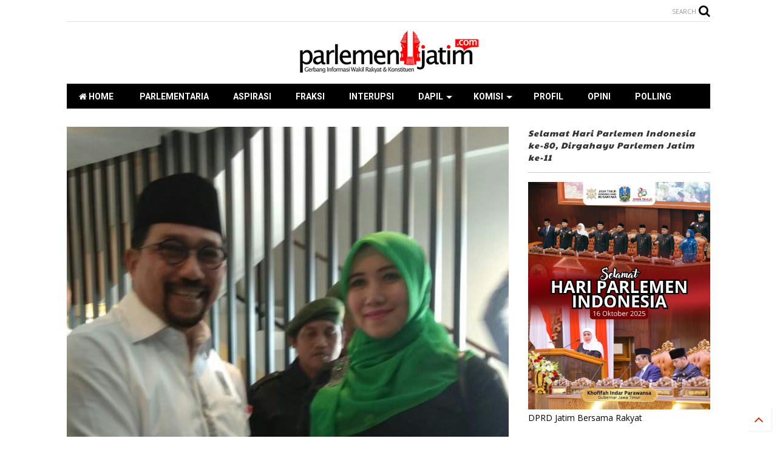

--- FILE ---
content_type: text/html; charset=UTF-8
request_url: https://www.parlemenjatim.com/2020/02/prediksi-asti-puti-eri-vs-machfud-lia.html
body_size: 79657
content:
<!DOCTYPE html>
<html class='v2' dir='ltr' xmlns='http://www.w3.org/1999/xhtml' xmlns:b='http://www.google.com/2005/gml/b' xmlns:data='http://www.google.com/2005/gml/data' xmlns:expr='http://www.google.com/2005/gml/expr'>
<head>
<link href='https://www.blogger.com/static/v1/widgets/335934321-css_bundle_v2.css' rel='stylesheet' type='text/css'/>
<link href='//1.bp.blogspot.com' rel='dns-prefetch'/>
<link href='//28.2bp.blogspot.com' rel='dns-prefetch'/>
<link href='//3.bp.blogspot.com' rel='dns-prefetch'/>
<link href='//4.bp.blogspot.com' rel='dns-prefetch'/>
<link href='//www.blogger.com' rel='dns-prefetch'/>
<link href='//maxcdn.bootstrapcdn.com' rel='dns-prefetch'/>
<link href='//fonts.googleapis.com' rel='dns-prefetch'/>
<link href='//use.fontawesome.com' rel='dns-prefetch'/>
<link href='//ajax.googleapis.com' rel='dns-prefetch'/>
<link href='//resources.blogblog.com' rel='dns-prefetch'/>
<link href='//www.facebook.com' rel='dns-prefetch'/>
<link href='//plus.google.com' rel='dns-prefetch'/>
<link href='//twitter.com' rel='dns-prefetch'/>
<link href='//www.youtube.com' rel='dns-prefetch'/>
<link href='//feedburner.google.com' rel='dns-prefetch'/>
<link href='//www.pinterest.com' rel='dns-prefetch'/>
<link href='//www.linkedin.com' rel='dns-prefetch'/>
<link href='//www.behance.net' rel='dns-prefetch'/>
<link href='//feeds.feedburner.com' rel='dns-prefetch'/>
<link href='//github.com' rel='dns-prefetch'/>
<link href='//player.vimeo.com' rel='dns-prefetch'/>
<link href='//platform.twitter.com' rel='dns-prefetch'/>
<link href='//apis.google.com' rel='dns-prefetch'/>
<link href='//connect.facebook.net' rel='dns-prefetch'/>
<link href='//cdnjs.cloudflare.com' rel='dns-prefetch'/>
<link href='//www.google-analytics.com' rel='dns-prefetch'/>
<link href='//pagead2.googlesyndication.com' rel='dns-prefetch'/>
<link href='//googleads.g.doubleclick.net' rel='dns-prefetch'/>
<link href='//www.gstatic.com' rel='preconnect'/>
<link href='//www.googletagservices.com' rel='dns-prefetch'/>
<link href='//static.xx.fbcdn.net' rel='dns-prefetch'/>
<link href='//tpc.googlesyndication.com' rel='dns-prefetch'/>
<link href='//syndication.twitter.com' rel='dns-prefetch'/>
<link href='//w.sharethis.com' rel='dns-prefetch'/>
<link href='//edge.sharethis.com' rel='dns-prefetch'/>
<link href='//t.sharethis.com' rel='dns-prefetch'/>
<link href='//s7.addthis.com' rel='dns-prefetch'/>
<meta content='width=device-width,initial-scale=1.0,minimum-scale=1.0' name='viewport'/>
<meta content='text/html; charset=UTF-8' http-equiv='Content-Type'/>
<meta content='blogger' name='generator'/>
<link href='https://www.parlemenjatim.com/favicon.ico' rel='icon' type='image/x-icon'/>
<link href='https://www.parlemenjatim.com/2020/02/prediksi-asti-puti-eri-vs-machfud-lia.html' rel='canonical'/>
<link rel="alternate" type="application/atom+xml" title="Parlemen Jatim - Atom" href="https://www.parlemenjatim.com/feeds/posts/default" />
<link rel="alternate" type="application/rss+xml" title="Parlemen Jatim - RSS" href="https://www.parlemenjatim.com/feeds/posts/default?alt=rss" />
<link rel="service.post" type="application/atom+xml" title="Parlemen Jatim - Atom" href="https://www.blogger.com/feeds/8135650012022125352/posts/default" />

<link rel="alternate" type="application/atom+xml" title="Parlemen Jatim - Atom" href="https://www.parlemenjatim.com/feeds/2192266074200894500/comments/default" />
<!--Can't find substitution for tag [blog.ieCssRetrofitLinks]-->
<link href='https://blogger.googleusercontent.com/img/b/R29vZ2xl/AVvXsEhOGM-LdcJ-UfJKdFlJHG7Ge63XF7aTEnLZzDqwi8_2dpexVJ6gInrLG2ltmUwjejwNT7yDynzIENXNLXNvMQuKfjT9WPEWJAOpM_Ur_M4MAov8FY6HyeNbi2EqwsQtxDgbVPXDlygqQNU/s320/IMG-20200227-WA0254.jpg' rel='image_src'/>
<meta content='https://www.parlemenjatim.com/2020/02/prediksi-asti-puti-eri-vs-machfud-lia.html' property='og:url'/>
<meta content='Prediksi ASTI : Puti-Eri vs Machfud-Lia' property='og:title'/>
<meta content='Media Informasi Parlemen dan DPRD Jatim' property='og:description'/>
<meta content='https://blogger.googleusercontent.com/img/b/R29vZ2xl/AVvXsEhOGM-LdcJ-UfJKdFlJHG7Ge63XF7aTEnLZzDqwi8_2dpexVJ6gInrLG2ltmUwjejwNT7yDynzIENXNLXNvMQuKfjT9WPEWJAOpM_Ur_M4MAov8FY6HyeNbi2EqwsQtxDgbVPXDlygqQNU/w1200-h630-p-k-no-nu/IMG-20200227-WA0254.jpg' property='og:image'/>
<title>
Prediksi ASTI : Puti-Eri vs Machfud-Lia | Parlemen Jatim
</title>
<meta content='article' property='og:type'/>

	
<meta property='fb:app_id' content='195070147350423'/>
	
<script type='text/javascript'>var FACEBOOK_APP_ID = '195070147350423';</script>
<!--dis-bing-index-archive-pages-start-->
<style type='text/css'>@font-face{font-family:'Open Sans';font-style:normal;font-weight:400;font-stretch:100%;font-display:swap;src:url(//fonts.gstatic.com/s/opensans/v44/memSYaGs126MiZpBA-UvWbX2vVnXBbObj2OVZyOOSr4dVJWUgsjZ0B4taVIUwaEQbjB_mQ.woff2)format('woff2');unicode-range:U+0460-052F,U+1C80-1C8A,U+20B4,U+2DE0-2DFF,U+A640-A69F,U+FE2E-FE2F;}@font-face{font-family:'Open Sans';font-style:normal;font-weight:400;font-stretch:100%;font-display:swap;src:url(//fonts.gstatic.com/s/opensans/v44/memSYaGs126MiZpBA-UvWbX2vVnXBbObj2OVZyOOSr4dVJWUgsjZ0B4kaVIUwaEQbjB_mQ.woff2)format('woff2');unicode-range:U+0301,U+0400-045F,U+0490-0491,U+04B0-04B1,U+2116;}@font-face{font-family:'Open Sans';font-style:normal;font-weight:400;font-stretch:100%;font-display:swap;src:url(//fonts.gstatic.com/s/opensans/v44/memSYaGs126MiZpBA-UvWbX2vVnXBbObj2OVZyOOSr4dVJWUgsjZ0B4saVIUwaEQbjB_mQ.woff2)format('woff2');unicode-range:U+1F00-1FFF;}@font-face{font-family:'Open Sans';font-style:normal;font-weight:400;font-stretch:100%;font-display:swap;src:url(//fonts.gstatic.com/s/opensans/v44/memSYaGs126MiZpBA-UvWbX2vVnXBbObj2OVZyOOSr4dVJWUgsjZ0B4jaVIUwaEQbjB_mQ.woff2)format('woff2');unicode-range:U+0370-0377,U+037A-037F,U+0384-038A,U+038C,U+038E-03A1,U+03A3-03FF;}@font-face{font-family:'Open Sans';font-style:normal;font-weight:400;font-stretch:100%;font-display:swap;src:url(//fonts.gstatic.com/s/opensans/v44/memSYaGs126MiZpBA-UvWbX2vVnXBbObj2OVZyOOSr4dVJWUgsjZ0B4iaVIUwaEQbjB_mQ.woff2)format('woff2');unicode-range:U+0307-0308,U+0590-05FF,U+200C-2010,U+20AA,U+25CC,U+FB1D-FB4F;}@font-face{font-family:'Open Sans';font-style:normal;font-weight:400;font-stretch:100%;font-display:swap;src:url(//fonts.gstatic.com/s/opensans/v44/memSYaGs126MiZpBA-UvWbX2vVnXBbObj2OVZyOOSr4dVJWUgsjZ0B5caVIUwaEQbjB_mQ.woff2)format('woff2');unicode-range:U+0302-0303,U+0305,U+0307-0308,U+0310,U+0312,U+0315,U+031A,U+0326-0327,U+032C,U+032F-0330,U+0332-0333,U+0338,U+033A,U+0346,U+034D,U+0391-03A1,U+03A3-03A9,U+03B1-03C9,U+03D1,U+03D5-03D6,U+03F0-03F1,U+03F4-03F5,U+2016-2017,U+2034-2038,U+203C,U+2040,U+2043,U+2047,U+2050,U+2057,U+205F,U+2070-2071,U+2074-208E,U+2090-209C,U+20D0-20DC,U+20E1,U+20E5-20EF,U+2100-2112,U+2114-2115,U+2117-2121,U+2123-214F,U+2190,U+2192,U+2194-21AE,U+21B0-21E5,U+21F1-21F2,U+21F4-2211,U+2213-2214,U+2216-22FF,U+2308-230B,U+2310,U+2319,U+231C-2321,U+2336-237A,U+237C,U+2395,U+239B-23B7,U+23D0,U+23DC-23E1,U+2474-2475,U+25AF,U+25B3,U+25B7,U+25BD,U+25C1,U+25CA,U+25CC,U+25FB,U+266D-266F,U+27C0-27FF,U+2900-2AFF,U+2B0E-2B11,U+2B30-2B4C,U+2BFE,U+3030,U+FF5B,U+FF5D,U+1D400-1D7FF,U+1EE00-1EEFF;}@font-face{font-family:'Open Sans';font-style:normal;font-weight:400;font-stretch:100%;font-display:swap;src:url(//fonts.gstatic.com/s/opensans/v44/memSYaGs126MiZpBA-UvWbX2vVnXBbObj2OVZyOOSr4dVJWUgsjZ0B5OaVIUwaEQbjB_mQ.woff2)format('woff2');unicode-range:U+0001-000C,U+000E-001F,U+007F-009F,U+20DD-20E0,U+20E2-20E4,U+2150-218F,U+2190,U+2192,U+2194-2199,U+21AF,U+21E6-21F0,U+21F3,U+2218-2219,U+2299,U+22C4-22C6,U+2300-243F,U+2440-244A,U+2460-24FF,U+25A0-27BF,U+2800-28FF,U+2921-2922,U+2981,U+29BF,U+29EB,U+2B00-2BFF,U+4DC0-4DFF,U+FFF9-FFFB,U+10140-1018E,U+10190-1019C,U+101A0,U+101D0-101FD,U+102E0-102FB,U+10E60-10E7E,U+1D2C0-1D2D3,U+1D2E0-1D37F,U+1F000-1F0FF,U+1F100-1F1AD,U+1F1E6-1F1FF,U+1F30D-1F30F,U+1F315,U+1F31C,U+1F31E,U+1F320-1F32C,U+1F336,U+1F378,U+1F37D,U+1F382,U+1F393-1F39F,U+1F3A7-1F3A8,U+1F3AC-1F3AF,U+1F3C2,U+1F3C4-1F3C6,U+1F3CA-1F3CE,U+1F3D4-1F3E0,U+1F3ED,U+1F3F1-1F3F3,U+1F3F5-1F3F7,U+1F408,U+1F415,U+1F41F,U+1F426,U+1F43F,U+1F441-1F442,U+1F444,U+1F446-1F449,U+1F44C-1F44E,U+1F453,U+1F46A,U+1F47D,U+1F4A3,U+1F4B0,U+1F4B3,U+1F4B9,U+1F4BB,U+1F4BF,U+1F4C8-1F4CB,U+1F4D6,U+1F4DA,U+1F4DF,U+1F4E3-1F4E6,U+1F4EA-1F4ED,U+1F4F7,U+1F4F9-1F4FB,U+1F4FD-1F4FE,U+1F503,U+1F507-1F50B,U+1F50D,U+1F512-1F513,U+1F53E-1F54A,U+1F54F-1F5FA,U+1F610,U+1F650-1F67F,U+1F687,U+1F68D,U+1F691,U+1F694,U+1F698,U+1F6AD,U+1F6B2,U+1F6B9-1F6BA,U+1F6BC,U+1F6C6-1F6CF,U+1F6D3-1F6D7,U+1F6E0-1F6EA,U+1F6F0-1F6F3,U+1F6F7-1F6FC,U+1F700-1F7FF,U+1F800-1F80B,U+1F810-1F847,U+1F850-1F859,U+1F860-1F887,U+1F890-1F8AD,U+1F8B0-1F8BB,U+1F8C0-1F8C1,U+1F900-1F90B,U+1F93B,U+1F946,U+1F984,U+1F996,U+1F9E9,U+1FA00-1FA6F,U+1FA70-1FA7C,U+1FA80-1FA89,U+1FA8F-1FAC6,U+1FACE-1FADC,U+1FADF-1FAE9,U+1FAF0-1FAF8,U+1FB00-1FBFF;}@font-face{font-family:'Open Sans';font-style:normal;font-weight:400;font-stretch:100%;font-display:swap;src:url(//fonts.gstatic.com/s/opensans/v44/memSYaGs126MiZpBA-UvWbX2vVnXBbObj2OVZyOOSr4dVJWUgsjZ0B4vaVIUwaEQbjB_mQ.woff2)format('woff2');unicode-range:U+0102-0103,U+0110-0111,U+0128-0129,U+0168-0169,U+01A0-01A1,U+01AF-01B0,U+0300-0301,U+0303-0304,U+0308-0309,U+0323,U+0329,U+1EA0-1EF9,U+20AB;}@font-face{font-family:'Open Sans';font-style:normal;font-weight:400;font-stretch:100%;font-display:swap;src:url(//fonts.gstatic.com/s/opensans/v44/memSYaGs126MiZpBA-UvWbX2vVnXBbObj2OVZyOOSr4dVJWUgsjZ0B4uaVIUwaEQbjB_mQ.woff2)format('woff2');unicode-range:U+0100-02BA,U+02BD-02C5,U+02C7-02CC,U+02CE-02D7,U+02DD-02FF,U+0304,U+0308,U+0329,U+1D00-1DBF,U+1E00-1E9F,U+1EF2-1EFF,U+2020,U+20A0-20AB,U+20AD-20C0,U+2113,U+2C60-2C7F,U+A720-A7FF;}@font-face{font-family:'Open Sans';font-style:normal;font-weight:400;font-stretch:100%;font-display:swap;src:url(//fonts.gstatic.com/s/opensans/v44/memSYaGs126MiZpBA-UvWbX2vVnXBbObj2OVZyOOSr4dVJWUgsjZ0B4gaVIUwaEQbjA.woff2)format('woff2');unicode-range:U+0000-00FF,U+0131,U+0152-0153,U+02BB-02BC,U+02C6,U+02DA,U+02DC,U+0304,U+0308,U+0329,U+2000-206F,U+20AC,U+2122,U+2191,U+2193,U+2212,U+2215,U+FEFF,U+FFFD;}@font-face{font-family:'Paytone One';font-style:normal;font-weight:400;font-display:swap;src:url(//fonts.gstatic.com/s/paytoneone/v25/0nksC9P7MfYHj2oFtYm2ChTigPvfiwq-FQc.woff2)format('woff2');unicode-range:U+0102-0103,U+0110-0111,U+0128-0129,U+0168-0169,U+01A0-01A1,U+01AF-01B0,U+0300-0301,U+0303-0304,U+0308-0309,U+0323,U+0329,U+1EA0-1EF9,U+20AB;}@font-face{font-family:'Paytone One';font-style:normal;font-weight:400;font-display:swap;src:url(//fonts.gstatic.com/s/paytoneone/v25/0nksC9P7MfYHj2oFtYm2ChTjgPvfiwq-FQc.woff2)format('woff2');unicode-range:U+0100-02BA,U+02BD-02C5,U+02C7-02CC,U+02CE-02D7,U+02DD-02FF,U+0304,U+0308,U+0329,U+1D00-1DBF,U+1E00-1E9F,U+1EF2-1EFF,U+2020,U+20A0-20AB,U+20AD-20C0,U+2113,U+2C60-2C7F,U+A720-A7FF;}@font-face{font-family:'Paytone One';font-style:normal;font-weight:400;font-display:swap;src:url(//fonts.gstatic.com/s/paytoneone/v25/0nksC9P7MfYHj2oFtYm2ChTtgPvfiwq-.woff2)format('woff2');unicode-range:U+0000-00FF,U+0131,U+0152-0153,U+02BB-02BC,U+02C6,U+02DA,U+02DC,U+0304,U+0308,U+0329,U+2000-206F,U+20AC,U+2122,U+2191,U+2193,U+2212,U+2215,U+FEFF,U+FFFD;}@font-face{font-family:'Roboto';font-style:normal;font-weight:700;font-stretch:100%;font-display:swap;src:url(//fonts.gstatic.com/s/roboto/v50/KFOMCnqEu92Fr1ME7kSn66aGLdTylUAMQXC89YmC2DPNWuYjalmZiAr0klQmz24O0g.woff2)format('woff2');unicode-range:U+0460-052F,U+1C80-1C8A,U+20B4,U+2DE0-2DFF,U+A640-A69F,U+FE2E-FE2F;}@font-face{font-family:'Roboto';font-style:normal;font-weight:700;font-stretch:100%;font-display:swap;src:url(//fonts.gstatic.com/s/roboto/v50/KFOMCnqEu92Fr1ME7kSn66aGLdTylUAMQXC89YmC2DPNWuYjalmQiAr0klQmz24O0g.woff2)format('woff2');unicode-range:U+0301,U+0400-045F,U+0490-0491,U+04B0-04B1,U+2116;}@font-face{font-family:'Roboto';font-style:normal;font-weight:700;font-stretch:100%;font-display:swap;src:url(//fonts.gstatic.com/s/roboto/v50/KFOMCnqEu92Fr1ME7kSn66aGLdTylUAMQXC89YmC2DPNWuYjalmYiAr0klQmz24O0g.woff2)format('woff2');unicode-range:U+1F00-1FFF;}@font-face{font-family:'Roboto';font-style:normal;font-weight:700;font-stretch:100%;font-display:swap;src:url(//fonts.gstatic.com/s/roboto/v50/KFOMCnqEu92Fr1ME7kSn66aGLdTylUAMQXC89YmC2DPNWuYjalmXiAr0klQmz24O0g.woff2)format('woff2');unicode-range:U+0370-0377,U+037A-037F,U+0384-038A,U+038C,U+038E-03A1,U+03A3-03FF;}@font-face{font-family:'Roboto';font-style:normal;font-weight:700;font-stretch:100%;font-display:swap;src:url(//fonts.gstatic.com/s/roboto/v50/KFOMCnqEu92Fr1ME7kSn66aGLdTylUAMQXC89YmC2DPNWuYjalnoiAr0klQmz24O0g.woff2)format('woff2');unicode-range:U+0302-0303,U+0305,U+0307-0308,U+0310,U+0312,U+0315,U+031A,U+0326-0327,U+032C,U+032F-0330,U+0332-0333,U+0338,U+033A,U+0346,U+034D,U+0391-03A1,U+03A3-03A9,U+03B1-03C9,U+03D1,U+03D5-03D6,U+03F0-03F1,U+03F4-03F5,U+2016-2017,U+2034-2038,U+203C,U+2040,U+2043,U+2047,U+2050,U+2057,U+205F,U+2070-2071,U+2074-208E,U+2090-209C,U+20D0-20DC,U+20E1,U+20E5-20EF,U+2100-2112,U+2114-2115,U+2117-2121,U+2123-214F,U+2190,U+2192,U+2194-21AE,U+21B0-21E5,U+21F1-21F2,U+21F4-2211,U+2213-2214,U+2216-22FF,U+2308-230B,U+2310,U+2319,U+231C-2321,U+2336-237A,U+237C,U+2395,U+239B-23B7,U+23D0,U+23DC-23E1,U+2474-2475,U+25AF,U+25B3,U+25B7,U+25BD,U+25C1,U+25CA,U+25CC,U+25FB,U+266D-266F,U+27C0-27FF,U+2900-2AFF,U+2B0E-2B11,U+2B30-2B4C,U+2BFE,U+3030,U+FF5B,U+FF5D,U+1D400-1D7FF,U+1EE00-1EEFF;}@font-face{font-family:'Roboto';font-style:normal;font-weight:700;font-stretch:100%;font-display:swap;src:url(//fonts.gstatic.com/s/roboto/v50/KFOMCnqEu92Fr1ME7kSn66aGLdTylUAMQXC89YmC2DPNWuYjaln6iAr0klQmz24O0g.woff2)format('woff2');unicode-range:U+0001-000C,U+000E-001F,U+007F-009F,U+20DD-20E0,U+20E2-20E4,U+2150-218F,U+2190,U+2192,U+2194-2199,U+21AF,U+21E6-21F0,U+21F3,U+2218-2219,U+2299,U+22C4-22C6,U+2300-243F,U+2440-244A,U+2460-24FF,U+25A0-27BF,U+2800-28FF,U+2921-2922,U+2981,U+29BF,U+29EB,U+2B00-2BFF,U+4DC0-4DFF,U+FFF9-FFFB,U+10140-1018E,U+10190-1019C,U+101A0,U+101D0-101FD,U+102E0-102FB,U+10E60-10E7E,U+1D2C0-1D2D3,U+1D2E0-1D37F,U+1F000-1F0FF,U+1F100-1F1AD,U+1F1E6-1F1FF,U+1F30D-1F30F,U+1F315,U+1F31C,U+1F31E,U+1F320-1F32C,U+1F336,U+1F378,U+1F37D,U+1F382,U+1F393-1F39F,U+1F3A7-1F3A8,U+1F3AC-1F3AF,U+1F3C2,U+1F3C4-1F3C6,U+1F3CA-1F3CE,U+1F3D4-1F3E0,U+1F3ED,U+1F3F1-1F3F3,U+1F3F5-1F3F7,U+1F408,U+1F415,U+1F41F,U+1F426,U+1F43F,U+1F441-1F442,U+1F444,U+1F446-1F449,U+1F44C-1F44E,U+1F453,U+1F46A,U+1F47D,U+1F4A3,U+1F4B0,U+1F4B3,U+1F4B9,U+1F4BB,U+1F4BF,U+1F4C8-1F4CB,U+1F4D6,U+1F4DA,U+1F4DF,U+1F4E3-1F4E6,U+1F4EA-1F4ED,U+1F4F7,U+1F4F9-1F4FB,U+1F4FD-1F4FE,U+1F503,U+1F507-1F50B,U+1F50D,U+1F512-1F513,U+1F53E-1F54A,U+1F54F-1F5FA,U+1F610,U+1F650-1F67F,U+1F687,U+1F68D,U+1F691,U+1F694,U+1F698,U+1F6AD,U+1F6B2,U+1F6B9-1F6BA,U+1F6BC,U+1F6C6-1F6CF,U+1F6D3-1F6D7,U+1F6E0-1F6EA,U+1F6F0-1F6F3,U+1F6F7-1F6FC,U+1F700-1F7FF,U+1F800-1F80B,U+1F810-1F847,U+1F850-1F859,U+1F860-1F887,U+1F890-1F8AD,U+1F8B0-1F8BB,U+1F8C0-1F8C1,U+1F900-1F90B,U+1F93B,U+1F946,U+1F984,U+1F996,U+1F9E9,U+1FA00-1FA6F,U+1FA70-1FA7C,U+1FA80-1FA89,U+1FA8F-1FAC6,U+1FACE-1FADC,U+1FADF-1FAE9,U+1FAF0-1FAF8,U+1FB00-1FBFF;}@font-face{font-family:'Roboto';font-style:normal;font-weight:700;font-stretch:100%;font-display:swap;src:url(//fonts.gstatic.com/s/roboto/v50/KFOMCnqEu92Fr1ME7kSn66aGLdTylUAMQXC89YmC2DPNWuYjalmbiAr0klQmz24O0g.woff2)format('woff2');unicode-range:U+0102-0103,U+0110-0111,U+0128-0129,U+0168-0169,U+01A0-01A1,U+01AF-01B0,U+0300-0301,U+0303-0304,U+0308-0309,U+0323,U+0329,U+1EA0-1EF9,U+20AB;}@font-face{font-family:'Roboto';font-style:normal;font-weight:700;font-stretch:100%;font-display:swap;src:url(//fonts.gstatic.com/s/roboto/v50/KFOMCnqEu92Fr1ME7kSn66aGLdTylUAMQXC89YmC2DPNWuYjalmaiAr0klQmz24O0g.woff2)format('woff2');unicode-range:U+0100-02BA,U+02BD-02C5,U+02C7-02CC,U+02CE-02D7,U+02DD-02FF,U+0304,U+0308,U+0329,U+1D00-1DBF,U+1E00-1E9F,U+1EF2-1EFF,U+2020,U+20A0-20AB,U+20AD-20C0,U+2113,U+2C60-2C7F,U+A720-A7FF;}@font-face{font-family:'Roboto';font-style:normal;font-weight:700;font-stretch:100%;font-display:swap;src:url(//fonts.gstatic.com/s/roboto/v50/KFOMCnqEu92Fr1ME7kSn66aGLdTylUAMQXC89YmC2DPNWuYjalmUiAr0klQmz24.woff2)format('woff2');unicode-range:U+0000-00FF,U+0131,U+0152-0153,U+02BB-02BC,U+02C6,U+02DA,U+02DC,U+0304,U+0308,U+0329,U+2000-206F,U+20AC,U+2122,U+2191,U+2193,U+2212,U+2215,U+FEFF,U+FFFD;}</style>
<style id='page-skin-1' type='text/css'><!--
/*
-----------------------------------------------------------------------------
Template Name: MagOne
Template URI: http://www.sneeit.com/2015/07/magone-multi-purpose-blogger-magazine-template.html
Author: Tien Nguyen
Author URI: http://portfolio.sneeit.com
Description: MagOne - Responsive Newspaper and Magazine Blogger Template
Version: 5.6.0
-----------------------------------------------------------------------------
----------------------------------------------------------------------------- */
/* Variable definitions
=======================
<Variable name="keycolor" description="Main Color" type="color" default="#FF3D00"/>
<Group description="Site" selector="body">
<Variable name="body.font" description="Font" type="font" default="normal normal 12px 'Roboto', sans-serif"/>
<Variable name="body.text.color" description="Text Color" type="color" default="#000000"/>
</Group>
<Group description="Backgrounds" selector="body">
<Variable name="body.background.color" description="Body Background" type="color" default="#efefef"/>
<Variable name="content.background.color" description="Entire Blog Background" type="color" default="#efefef"/>
<Variable name="header.background.color" description="Header Background" type="color" default="#ffffff"/>
</Group>
<Group description="Menu" selector="#PageList1">
<Variable name="menufont" description="Menu Main Items Font" type="font" default="normal bold 14px 'Roboto', sans-serif"/>
<Variable name="menucolor" description="Menu Main Items Color" type="color" default="#000000"/>
<Variable name="menucolorhover" description="Menu Main Items Hover Color" type="color" default="#777777"/>
<Variable name="menubackground" description="Menu Main Items Background" type="color" default="#ffffff"/>
<Variable name="menubackgroundhover" description="Menu Main Items Hover Background" type="color" default="#ffffff"/>
<Variable name="menusubcolor" description="Menu Sub Items Color" type="color" default="#cccccc"/>
<Variable name="menusubcolorhover" description="Menu Sub Items Hover Color" type="color" default="#ffffff"/>
<Variable name="menusubbackground" description="Menu Sub Items Background" type="color" default="#333333"/>
<Variable name="menucurcolor" description="Selected Menu Main Item Color" type="color" default="#FFFFFF"/>
<Variable name="menucurbackground" description="Selected Menu Main Item Background" type="color" default="#FF3D00"/>
</Group>
<Group description="Links" selector="body">
<Variable name="link.color" description="Link Color" type="color" default="#000000"/>
<Variable name="link.visited.color" description="Visited Color" type="color" default="#EA3A00"/>
<Variable name="link.hover.color" description="Hover Color" type="color" default="#FF4D11"/>
</Group>
<Group description="Widgets - Gadgets" selector="#primary .widget">
<Variable name="blockitembghv" description="Background of Items in Blocks when Hover" type="color" default="#000000"/>
<Variable name="feedwid.title.font" description="Article Widgets Title" type="font" default="normal bold 23px 'Roboto', sans-serif"/>
<Variable name="sidewid.title.font" description="Right Sidebar Widgets Title" type="font" default="normal normal 14px 'Roboto', sans-serif"/>
</Group>
<Group description="Post" selector="h1.post-title">
<Variable name="post.title.font" description="Post Title" type="font" default="normal normal 40px 'Verdana', sans-serif"/>
<Variable name="post.body.font" description="Post Body" type="font" default="normal normal 18px 'Verdana', sans-serif"/>
</Group>
<Variable name="body.background" description="Body Background" type="background"
color="#ffffff" default="$(color) none repeat scroll top left"/>
<Variable name="body.background.override" description="Body Background Override" type="string" default=""/>
<Variable name="body.background.gradient.cap" description="Body Gradient Cap" type="url"
default="url(//www.blogblog.com/1kt/simple/gradients_light.png)"/>
<Variable name="body.background.gradient.tile" description="Body Gradient Tile" type="url"
default="url(//www.blogblog.com/1kt/simple/body_gradient_tile_light.png)"/>
*/
/*Variable Apply Here*/
body {font: normal normal 14px Open Sans;color: #000000;background: #ffffff none repeat scroll top left;}
a:link {text-decoration:none;color: #cc3000;}
a:visited {text-decoration:none;color: #000000;}
a:hover {color: #FF4D11;}
.color {color: #000000;}
.border {border-color: #000000;}
.bg {background-color: #000000;}
.header-bg {background-color:#ffffff;}
.wrapper {background-color:#ffffff;max-width: 100%;margin: auto;}
.post-body {font: normal normal 18px 'Verdana', sans-serif;}
.main-menu {border-top: 1px solid #000000;}
.main-menu ul.sub-menu li:hover > a {border-left: 2px solid #000000;}
.main-menu .menu-item-mega > .menu-item-inner > .sub-menu > li li:hover a {border-left: 1px solid #000000;}
.main-menu ul.sub-menu li:hover > a,
.main-menu .menu-item-mega > .menu-item-inner > .sub-menu,
.main-menu .menu-item-mega > .menu-item-inner > .sub-menu > li li:hover a {border-color: #000000!important;}
.header-social-icons ul li a:hover {color: #000000;}
.feed-widget-header .widget-title {font: italic normal 16px Paytone One;}
.slider-item .item-readmore:hover {background: #000000}
.owl-dot.active {background: #000000;}
#sidebar .widget > h2, #sidebar .feed-widget-header, #sidebar .feed-widget-header h2 {font: italic 700 14px Paytone One;}
#sidebar .widget.FollowByEmail .follow-by-email-submit {background: #000000;}
#footer .widget.social_icons li a:hover {color: #000000;}
#footer .FollowByEmail .follow-by-email-submit {background: #000000;}
a.comments-title.active {border-bottom: 2px solid #ffffff!important;}
h1.post-title {font: normal normal 36px Open Sans;}
.feed.widget .feed-widget-header {border-color: #000000;}
.feed.widget.box-title h2.widget-title {background: #000000;}
.social_counter {color: #000000}
.social_counter .button {background: #000000}
.main-menu {
background: #000000;
}
.main-menu ul.menu > li > a {
color: #ffffff;
font: normal bold 14px 'Roboto', sans-serif;
}
.main-menu ul.menu > li:hover > a {
color: #ffffff;
background: #333333;
}
.main-menu ul.sub-menu,
.main-menu .menu-item-mega-label .menu-item-inner {
background: #333333;
}
.main-menu ul.sub-menu a {
color: #cccccc;
}
.main-menu ul.sub-menu li:hover > a {
color: #ffffff;
}
.main-menu ul.menu > li.menu-item-current > a {background: #FF3D00; color: #FFFFFF!important;}
.feed.widget .thumbnail {
background: #000000!important;
}
/*MAIN LAYOUT*/
.wrapper {
padding: 20px 20px 30px 20px;
max-width: 100%;
width: /*-var-wrapper-width-start*/1100px/*-var-wrapper-width-end*/;
box-sizing: border-box;
}
#content {
float: left;
/*-var-content-width-start-*/width: 68.68%;/*-var-content-width-end-*/
}
#sidebar {
float: right;
/*-var-sidebar-width-start-*/width: 28.31%;/*-var-sidebar-width-end-*/
}

--></style>
<style id='main-css' type='text/css'>
.section,.widget,body{margin:0;padding:0}.wide,iframe,img,object{max-width:100%}.feed.widget.ticker .widget-content,.sd,.shad,.shadow,.shd{-ms-box-shadow:2px 2px 3px rgba(0,0,0,.05);-o-box-shadow:2px 2px 3px rgba(0,0,0,.05);-webkit-box-shadow:2px 2px 3px rgba(0,0,0,.05)}.owl-carousel,.owl-carousel .owl-item{-webkit-tap-highlight-color:transparent}.clear,.feed.widget .meta-items{clear:both}.feed.widget.complex .item-0 a.meta-item-author .avatar,.feed.widget.sticky a.meta-item-author .avatar{font-style:italic;opacity:.8}*{word-wrap:break-word!important}body{position:relative}a{cursor:pointer}a img{border:none}.widget{opacity:0}.widget#Blog1{opacity:1!important}.clear{display:block;float:none}.inb{display:-moz-inline-stack;display:inline-block}.table{display:table;width:100%}.tr{display:table-row;width:100%}.td{display:table-cell;vertical-align:middle}.wide{margin:auto;width:100%}img{height:auto}#admin-section,.hide{display:none}.item-thumbnail,.natural-thumbnail{overflow:hidden;display:block;z-index:9;width:100%;position:relative}.item-thumbnail .item-thumbnail-resize-portrait{display:block;width:100%;height:1100%;margin-top:-500%;vertical-align:middle}.item-thumbnail .item-thumbnail-resize-landscape{display:block;width:1100%;height:100%;margin-left:-500%;text-align:center}.item-thumbnail img{position:relative;display:inline-block!important;height:auto;width:auto;max-width:9999px;max-height:9999px;padding:0!important;zoom:1}.item-thumbnail .item-thumbnail-resize-portrait img{height:auto!important;width:100%!important;position:absolute;top:0;bottom:0;left:0;right:0;margin:auto}.item-thumbnail .item-thumbnail-resize-landscape img{height:100%!important;width:auto!important}.natural-thumbnail img{display:block;height:auto;width:100%}.blogger-clickTrap,.widget>h2{display:none}.post-body h2,.post-body h3,.post-body h4{margin:1em 0 .5em}.widget .post-body ol,.widget .post-body ul{margin:.5em 0 1.5em}span.widget-item-control{position:absolute;right:0;bottom:0}.post-body{font-weight:100;line-height:1.5em;padding:5px 0 0}.post-body b{font-weight:700}.post-body iframe{display:block;margin:0 0 10px}.PopularPosts .item-thumbnail{float:none;margin:0}.sd,.shad,.shadow,.shd{box-shadow:2px 2px 3px rgba(0,0,0,.05)}.cir,.circle{-o-border-radius:100%;-ms-border-radius:100%;-webkit-border-radius:100%;border-radius:100%}#footer .FollowByEmail .follow-by-email-submit,.rad2{-o-border-radius:2px;-ms-border-radius:2px;-webkit-border-radius:2px}.rad2{border-radius:2px}.owl-carousel .owl-animated-in{z-index:0}.owl-carousel .owl-animated-out{z-index:1}.owl-carousel{display:none;width:100%;position:relative;z-index:1}.owl-carousel .owl-stage{position:relative;-ms-touch-action:pan-Y}.owl-carousel .owl-stage:after{content:".";display:block;clear:both;visibility:hidden;line-height:0;height:0}.owl-carousel .owl-stage-outer{position:relative;overflow:hidden;-webkit-transform:translate3d(0,0,0)}.owl-carousel .owl-controls .owl-dot,.owl-carousel .owl-controls .owl-nav .owl-next,.owl-carousel .owl-controls .owl-nav .owl-prev{cursor:pointer;cursor:hand;-webkit-user-select:none;-khtml-user-select:none;-moz-user-select:none;-ms-user-select:none;user-select:none}.owl-carousel.owl-loaded{display:block}.owl-carousel.owl-loading{opacity:0;display:block}.owl-carousel.owl-hidden{opacity:0}.owl-carousel .owl-refresh .owl-item{display:none}.owl-carousel .owl-item{position:relative;min-height:1px;float:left;-webkit-backface-visibility:hidden;-webkit-touch-callout:none;-webkit-user-select:none;-moz-user-select:none;-ms-user-select:none;user-select:none}.owl-carousel .owl-item img{display:block;width:100%;-webkit-transform-style:preserve-3d;transform-style:preserve-3d}.owl-carousel.owl-text-select-on .owl-item{-webkit-user-select:auto;-moz-user-select:auto;-ms-user-select:auto;user-select:auto}.owl-carousel .owl-grab{cursor:move;cursor:-webkit-grab;cursor:-o-grab;cursor:-ms-grab;cursor:grab}.no-js .owl-carousel{display:block}.owl-carousel .owl-video-wrapper{position:relative;height:100%;background:#000}.owl-carousel .owl-video-playing .owl-video-play-icon,.owl-carousel .owl-video-playing .owl-video-tn{display:none}.owl-carousel .owl-video-frame{position:relative;z-index:1}.loader,.loader:after,.loader:before{border-radius:50%;width:2.5em;height:2.5em;-webkit-animation:loading_dots 1.8s infinite ease-in-out;animation:loading_dots 1.8s infinite ease-in-out}.loader{font-size:10px;margin:80px auto;position:relative;text-indent:-9999em;-webkit-transform:translateZ(0);-ms-transform:translateZ(0);transform:translateZ(0);-webkit-animation-delay:-.16s;animation-delay:-.16s}.loader:before{left:-3.5em;-webkit-animation-delay:-.32s;animation-delay:-.32s}.loader:after{left:3.5em}.loader:after,.loader:before{content:'';position:absolute;top:0}#Header1,#header,#header-section{position:relative}@-webkit-keyframes loading_dots{0%,100%,80%{box-shadow:0 2.5em 0 -1.3em rgba(125,125,125,.5)}40%{box-shadow:0 2.5em 0 0 rgba(125,125,125,.5)}}@keyframes loading_dots{0%,100%,80%{box-shadow:0 2.5em 0 -1.3em rgba(125,125,125,.5)}40%{box-shadow:0 2.5em 0 0 rgba(125,125,125,.5)}}.white{background:#fff}#header{z-index:19}#header-section{z-index:999}#header-wide .widget{margin:30px 0 0}#Header1{height:60px;overflow:hidden;margin:0}.main-menu-toggle{float:left;-webkit-user-select:none;-moz-user-select:none;-ms-user-select:none;-o-user-select:none;user-select:none}#search-toggle{float:right}.header-button{display:block;height:60px;line-height:60px}.header-button .inner{line-height:20px;padding:20px 20px 0 0;display:block}.main-menu-toggle .inner{padding-left:20px}.header-button .inner>span{color:#999;font-size:10px;line-height:20px;vertical-align:text-bottom}.header-button.active .inner span,.header-button:hover .inner span{color:#000}.header-button .inner i.fa{font-size:20px;line-height:20px}#header .toggle-button .arrow{width:0;height:0;border-left:5px solid transparent;border-right:5px solid transparent;border-bottom-width:5px;border-bottom-style:solid;position:absolute;left:40px;bottom:0;display:none}#top-page .widget.HTML,.blog-title,.main-menu,.main-menu .menu a,.main-menu ul.menu>li>a{position:relative}#header .toggle-button.active .arrow{display:block}.blog-title{float:left;font-size:26px;font-weight:100;border-left:1px solid #ddd;height:30px;line-height:30px;margin:15px 20px 0 0;padding:0 0 0 20px;max-width:50%;overflow:hidden}.blog-title img{width:auto!important;height:auto!important;max-height:30px!important}.top-page-wrapper .widget *{max-width:100%}#top-page .widget.HTML{max-height:90px;overflow:hidden;width:728px}.top-page-wrapper.auto-height .widget *{max-width:none}#top-page-logo .blog-title{float:none;text-align:left;margin:0;padding:0;border:none;max-width:100%;height:auto}#top-page-logo .blog-title img{max-height:none!important}.top-page-wrapper.auto-height{padding-bottom:10px}.top-page-wrapper.auto-height .section#top-page .widget{min-width:50%;float:right}#header-section .LinkList,#header-section .PageList{display:none}.main-menu ul.menu>li.menu-item-current>a:hover,.solid-white .main-menu ul.menu>li>a:hover{opacity:.8}.main-menu .menu .arrow{width:0;height:0;border-left:5px solid transparent;border-right:5px solid transparent;border-top:5px solid;float:right;display:inline-block;margin:18px 0 0 5px}.main-menu .sub-menu .arrow{border-top:5px solid transparent;border-bottom:5px solid transparent;border-left:5px solid;margin:15px 0 0 10px}.main-menu ul{margin:0;padding:0}.main-menu ul.menu li{display:block;font-size:14px;font-weight:300;padding:0}.main-menu ul.menu li>span{display:none}.main-menu ul.sub-menu li a{font-weight:100}.main-menu ul.sub-menu li{position:relative;font-size:13px}.main-menu ul.menu li a{padding:0 20px;display:block;height:40px;line-height:40px;text-decoration:none}#footer-menu li a:hover,.feed.widget .item-labels a:hover,.feed.widget .item-readmore:hover{text-decoration:underline}.main-menu ul.menu>li.menu-item-has-children>a{padding-right:30px}.main-menu ul.menu>li>a .arrow{position:absolute;top:1px;right:15px}.main-menu ul.menu>li{float:left;height:40px;line-height:40px}.main-menu .menu-item-inner{visibility:hidden;opacity:0;transition:visibility 0s linear .3s,opacity .3s linear;-webkit-transition:visibility 0s linear .3s,opacity .3s linear;-moz-transition:visibility 0s linear .3s,opacity .3s linear;-o-transition:visibility 0s linear .3s,opacity .3s linear;-ms-transition:visibility 0s linear .3s,opacity .3s linear}.main-menu ul.sub-menu{min-width:180px;position:absolute;top:100%}.main-menu li:hover>.menu-item-inner{visibility:visible;opacity:1;transition-delay:0s;-webkit-transition-delay:0s;-moz-transition-delay:0s;-o-transition-delay:0s;-ms-transition-delay:0s}.main-menu ul.sub-menu li:hover a{background:rgba(0,0,0,.1);-webkit-transition:all .2s ease-in-out;-moz-transition:all .2s ease-in-out;-o-transition:all .2s ease-in-out;transition:all .2s ease-in-out}.main-menu ul.sub-menu a{min-height:40px;height:auto;padding-right:10px}.main-menu ul.sub-menu ul.sub-menu{top:0;left:100%}.main-menu li.menu-item-mega:hover .menu-item-inner{visibility:visible;opacity:1}.main-menu li.menu-item-mega .menu-item-inner .arrow{display:none}.main-menu .menu-item-mega>.menu-item-inner>.sub-menu{width:100%;left:0;padding:10px 0}.main-menu .menu-item-mega>.menu-item-inner>.sub-menu>li{float:left;width:25%}.main-menu .menu-item-mega>.menu-item-inner>.sub-menu>li>a{font-size:14px}.main-menu .menu-item-mega>.menu-item-inner>.sub-menu>li>.menu-item-inner{position:static;border-left:1px solid #3c3c3c;margin-left:20px}.main-menu .menu-item-mega .sub-menu .sub-menu{position:relative;left:0}.main-menu .menu-item-mega:hover .sub-menu a{background:0 0;border-left:none}.main-menu .menu-item-mega .sub-menu .sub-menu a{font-size:12px;margin-left:15px;padding:0}.main-menu .menu-item-mega>.menu-item-inner>.sub-menu>li li:hover a{padding-left:10px}.main-menu li.menu-item-mega-label:hover .menu-item-inner .menu-mega-content{position:relative;z-index:1;margin-top:-25px}.main-menu .menu-item-mega-label .menu-item-inner{position:absolute;left:0;width:100%;padding:20px 0}.main-menu li.menu-item-mega-label.finished .menu-item-inner .menu-mega-content .item{float:left;width:22.5%;margin-right:2%}.main-menu li.menu-item-mega-label.finished .menu-item-inner .menu-mega-content .item.item-0{margin-left:2%}.main-menu li.menu-item-mega-label.finished .menu-item-inner .menu-mega-content{margin:0}.main-menu li.menu-item-mega-label.finished .menu-item-inner .menu-mega-content .item .item-thumbnail{height:160px;background:#000;padding:0}.main-menu li.menu-item-mega-label.finished .menu-item-inner .menu-mega-content .item .item-thumbnail:hover img{background:#000;opacity:.5;transition:opacity .3s linear;-webkit-transition:opacity .3s linear;-moz-transition:opacity .3s linear;-o-transition:opacity .3s linear;-ms-transition:opacity .3s linear}.main-menu li.menu-item-mega-label.finished .menu-item-inner .menu-mega-content .item .item-thumbnail i.fa{visibility:hidden;opacity:0;position:absolute;color:#fff;width:100%;text-align:center;top:40%;z-index:999;font-size:1000%}.main-menu li.menu-item-mega-label.finished .menu-item-inner .menu-mega-content .item .item-thumbnail:hover i.fa{visibility:visible;opacity:1;font-size:200%;transition:visibility .3s linear,font-size .3s linear,opacity .3s linear;-webkit-transition:visibility .3s linear,font-size .3s linear,opacity .3s linear;-moz-transition:visibility .3s linear,font-size .3s linear,opacity .3s linear;-o-transition:visibility .3s linear,font-size .3s linear,opacity .3s linear;-ms-transition:visibility .3s linear,font-size .3s linear,opacity .3s linear}.main-menu ul.menu li a.item-title{height:auto;line-height:1.5em;padding:0;margin:10px 0 0;color:#ccc;font-size:14px;font-weight:100}.main-menu ul.menu li a.item-title:hover{color:#fff}.main-menu ul.menu li.menu-item-mega-label.menu-item-has-children>.menu-item-inner>ul.sub-menu{float:left;width:20%;position:relative;border-top:none;padding:0;margin-top:-15px}.main-menu ul.menu li.menu-item-mega-label.menu-item-has-children>.menu-item-inner>ul.sub-menu>li{float:none;width:100%}.main-menu ul.menu li.menu-item-mega-label.menu-item-has-children>.menu-item-inner>ul.sub-menu .menu-item-inner{padding:0;width:auto}.main-menu ul.menu li.menu-item-mega-label.menu-item-has-children>.menu-item-inner .menu-mega-content{float:right;width:80%}.main-menu.main-menu-center>ul.menu>li{display:inline-block;float:none}.main-menu.main-menu-center>ul.menu{text-align:center}.main-menu.main-menu-center ul.sub-menu{text-align:left}.main-menu.main-menu-center li.menu-item-mega-label.finished .menu-item-inner .menu-mega-content .item .item-thumbnail i.fa{left:0}.main-menu.sticky-menu{position:fixed;left:0;top:0;width:100%;box-shadow:0 0 10px #ccc;border-bottom:1px solid #ddd}.main-menu.sticky-menu>ul.menu{margin:auto;position:relative}.search-form-wrapper{background:#000;background:rgba(0,0,0,.8);z-index:99;position:fixed;width:100%;height:100%;left:0;top:0;display:none}.search-form,.search-form-label,.search-form-overlay,.search-text{position:absolute;left:0}.search-form{width:100%;height:1px;top:40%;text-align:center}.search-form-label{bottom:100%;width:100%;display:block;color:#fff;font-size:40px;font-weight:100}.search-text{top:100%;width:50%;right:0;margin:20px auto 0;background:0 0;border:none;border-bottom:1px dashed #ddd;font-size:60px;color:#fff;text-align:center;outline:0;min-width:300px}.search-form-overlay{width:100%;height:100%;top:0}.header-social-icons{float:right}.header-social-icons ul{padding:0;margin:0}.header-social-icons ul li{display:block;font-size:20px;margin:0 15px 0 0;height:55px;line-height:55px;float:right;padding:0}.header-social-icons ul li a{display:block;color:#999;margin:2px 0 0}#primary .widget{margin-top:30px}#content-section-2,.feed-widget-header{position:relative}.feed-widget-header .widget-title{margin:0 10px 5px 0;float:left}.feed-widget-header .feed-widget-viewall{float:right;margin:5px 0 0}.feed.widget .item-title{line-height:1.3em;margin:0}.feed.widget .item-main{overflow:hidden;position:relative}.feed-widget-labels{float:left;margin:6px 0 0}.feed-widget-labels.listing{min-height:1.6em}.feed-widget-labels ul{padding:0;margin:0;border-radius:2px}.feed-widget-labels li{display:block;margin:0;padding:0}.feed-widget-labels a{color:#FFF;display:none;line-height:1;padding:2px 5px;white-space:nowrap;font-size:11px}.feed-widget-labels a:hover{opacity:.8}.feed-widget-labels a .check,.feed-widget-labels a .down{display:none}.feed-widget-labels a.active{display:block;background:0 0!important}.feed-widget-labels a.active .down,.feed-widget-labels.listing a.active .check{display:inline}.feed-widget-labels.listing a.active .down{display:none}.feed-widget-labels.listing ul{position:absolute;z-index:99}.feed.widget .item:hover img{opacity:.6}.feed.widget .item-labels.bg{color:#fff;display:inline-block;padding:4px 5px 5px;text-shadow:none;font-size:11px;margin:0 0 10px;line-height:1em}.feed.widget .item-labels.bg a{color:#fff}.feed-widget-pagination{line-height:60px}a.feed-widget-pagination-button{background:#fff;padding:6px 10px;margin:0 12px 0 0;border:1px solid #fff;font-weight:700}a.feed-widget-pagination-button:hover{color:#fff;background:#333}a.feed-widget-pagination-button.active{background:#f0f0f0;border:1px solid #ccc;color:#000;-webkit-box-shadow:none;-o-box-shadow:none;-ms-box-shadow:none;box-shadow:none}span.feed-widget-pagination-separator{margin:0 15px 0 0}span.feed-widget-pagination-info{color:#666}.feed.widget .item-icon{position:absolute;top:0;left:0;width:100%;height:100%;background-color:rgba(0,0,0,.7);z-index:19;font-size:40px;opacity:0}.feed.widget .item-icon:hover{transition:opacity .3s linear;-webkit-transition:opacity .3s linear;-moz-transition:opacity .3s linear;-o-transition:opacity .3s linear;-ms-transition:opacity .3s linear;opacity:1}.feed.widget .item-icon .item-icon-inner{display:block;position:absolute;top:50%;width:100%;text-align:center;height:1em}.feed.widget .item-icon i.fa{display:block;line-height:1em;margin-top:-.5em;color:#fff;opacity:.6;font-size:60px}.feed.widget .item-icon:hover i.fa{transition:font-size .3s linear;-webkit-transition:font-size .3s linear;-moz-transition:font-size .3s linear;-o-transition:font-size .3s linear;-ms-transition:font-size .3s linear;font-size:40px}.feed.widget.under-title .feed-widget-header{border-bottom-width:1px;border-bottom-style:solid;margin:0 0 10px}.feed.widget.head-title .feed-widget-header{border-left-width:10px;border-left-style:solid;padding-left:7px}.feed.widget .thumbnail-overlay{display:block;position:absolute;width:100%;height:100%;top:0;opacity:.6;webkit-box-shadow:inset 0 0 50px rgba(0,0,0,.5);box-shadow:inset 0 0 50px rgba(0,0,0,.5)}.feed.widget .item:hover .thumbnail-overlay{opacity:.8}.feed.widget .item-content{z-index:10}.feed.widget .item-sub .item-title a{color:#000!important}.feed.widget .item-content.gradient{background:-webkit-linear-gradient(top,rgba(255,255,255,0) 0,rgba(0,0,0,.8) 100%);background:linear-gradient(to bottom,rgba(255,255,255,0) 0,rgba(0,0,0,.8) 100%);width:100%;box-sizing:border-box}.feed.widget.list .item{background:#fff;border-bottom:1px solid #ddd;-webkit-box-shadow:none!important;-o-box-shadow:none!important;-ms-box-shadow:none!important;box-shadow:none!important}#sidebar .feed.widget.list .item{padding-top:15px;border:none;border-top:1px solid #DDD;margin-top:15px}#sidebar .feed.widget.list .item-0{padding-top:0;border:none;margin-top:0}#sidebar .feed.widget.list .widget-content{padding:15px 20px}#sidebar .feed.widget.list .td{padding:0}#sidebar .feed.widget.list .td.item-readmore{text-align:right}.feed.widget.list .item-title{font-size:14px;font-weight:400;line-height:1.5em;word-break:break-all}.feed.widget.list .item-title a{color:#333;word-break:break-word}.feed.widget.list .meta-item-author{color:#000;font-weight:700}.feed.widget.list .meta-item-date{font-size:10px;font-style:italic;color:#999;text-transform:capitalize}.feed.widget.list .td{padding:12px 20px}.feed.widget.list .td.item-readmore{padding-left:0;font-size:30px;padding-right:0}.feed.widget.box-title h2.widget-title{padding:5px 7px;margin:0 7px 0 0;color:#fff;font-weight:100;font-size:16px}.feed.widget.box-title h2.widget-title a{color:#fff;line-height:1em;display:block}#sidebar .feed.widget.list .td{text-align:left}.feed.widget.ticker .widget-content{height:80px;background:#fff;position:relative;box-shadow:2px 2px 3px rgba(0,0,0,.05)}#sidebar .widget,.feed.widget.blogging .widget-content{-webkit-box-shadow:2px 2px 3px rgba(0,0,0,.05);-o-box-shadow:2px 2px 3px rgba(0,0,0,.05);-ms-box-shadow:2px 2px 3px rgba(0,0,0,.05)}#sidebar .feed.widget.ticker .widget-content{padding:0}.ticker-item{font-size:12px;padding:15px 30px 15px 15px}.ticker-item a.thumbnail{float:left;width:30%;height:50px}.ticker-item-content{right:0;width:65%;position:absolute;bottom:0;min-height:50px}.ticker-item-inner{position:relative;overflow:hidden;height:50px}.feed.widget.ticker .item-title a{color:#000;font-weight:400;font-size:12px;display:block;width:100%}.ticker-button-left{display:none}.ticker-button-right{right:0;position:absolute;bottom:25px;height:30px;line-height:30px;background:currentColor;padding:0 8px;text-align:center}.grid-item .item-readmore,.slider-item .item-readmore{background:rgba(0,0,0,.3);color:#fff;text-transform:uppercase}.ticker-button-right i{color:#fff;font-size:28px}.feed.widget.ticker .item-icon{width:30%}.feed.widget.ticker .ticker-item:hover .item-icon:hover i.fa{font-size:20px}.grid-sub{float:left;position:relative;overflow:hidden;width:100%;height:400px}.grid-sub-wide{width:55%}.grid-sub-narrow{width:45%}.grid-item .item-thumbnail{height:100%;width:100%;position:relative}.grid-item{widht:100%;height:50%;position:relative;overflow:hidden}.grid-item-content,.slider-item-content{position:absolute;text-shadow:1px 1px 0 #000}.grid-item-content{bottom:0;text-align:left;padding:0 7% 30px;width:86%;z-index:9}.grid-item .meta-item{margin:0 2em 0 0;font-size:12px}.grid-item .meta-item .fa{font-size:16px}.grid-item .meta-item span{vertical-align:2px;color:#fff}.feed.widget.grid .grid-item .item-title a{font-weight:400;color:#fff;display:block;font-size:18px;line-height:1.3em}.grid-item .item-snippet{color:#fff;font-size:13px;opacity:.9;margin:10px 0 20px;line-height:1.5em}.grid-item .item-readmore-wrapper{margin-top:30px;display:block}.grid-item .item-readmore{border:1px solid #fff;padding:10px 20px;-webkit-border-radius:2px;border-radius:2px}.grid-item-inner{height:100%;position:relative}#sidebar .grid-sub{height:200px}#sidebar .feed.widget.grid .grid-item .item-title a{font-size:16px}.grid-sub-1 .grid-item{height:100%}.grid-sub-3 .grid-sub-item-1,.grid-sub-4 .grid-sub-item-0,.grid-sub-4 .grid-sub-item-1,.grid-sub-item-2,.grid-sub-item-3{float:left;width:50%}.feed.widget.grid .grid-sub-1 .grid-item .item-title a{font-size:26px}#sidebar .feed.widget.grid .widget-content{padding:0}.feed.widget.slider .widget-content:hover img{opacity:.6}.slider-item,.slider-item .item-thumbnail{height:400px}.slider-item{position:relative;overflow:hidden}.slider-item-content{bottom:25%;text-align:center;padding:0 8%;width:84%;z-index:10}.owl-nav,a.slider-button{bottom:0;position:absolute}.slider-item .meta-item{margin:0 1em;font-size:12px}.slider-item .meta-item .fa{font-size:16px}.slider-item .meta-item span{vertical-align:2px;color:#fff}.slider-item .item-title{font-size:30px}.slider-item .item-title a{font-weight:400;color:#fff;display:block;line-height:1.1em;margin:10px 0 0;text-shadow:0 0 5px rgba(0,0,0,.5),1px 1px 3px #000}.slider-item .item-snippet{color:#fff;font-size:16px;opacity:.9;margin:10px 0 20px}.slider-item .item-readmore-wrapper{margin-top:40px;display:block}.slider-item .item-readmore{border:1px solid #fff;padding:10px 20px;-webkit-border-radius:2px;border-radius:2px}.feed.widget.complex.no-spacing .item-main,.feed.widget.complex.no-spacing .item-sub,.feed.widget.three.no-spacing .item-sub{border-right:1px solid #ddd}.owl-nav{width:100%}a.slider-button{color:#fff;opacity:.8;font-size:30px;padding:0 2%}a.slider-button:hover{opacity:1}a.slider-button-right{right:0}a.slider-button-left{left:0}.owl-dots{position:absolute;bottom:3%;width:60%;left:0;right:0;margin:auto;text-align:center}.owl-dot{background:#fff;height:10px;width:10px;display:inline-block;margin:0 5px;-webkit-border-radius:100%;border-radius:100%;opacity:.6}.owl-dot.active,.owl-dot:hover{opacity:1}#sidebar .slider-item,#sidebar .slider-item .item-thumbnail{height:200px}#sidebar .slider-item .item-title a{font-size:20px}#sidebar .feed.widget.slider .widget-content{padding:0}#sidebar .slider-item .item-snippet{font-size:12px}.feed.widget.sticky .item{float:right;width:37.5%;clear:right;margin-top:20px}.feed.widget.sticky .item-0,.feed.widget.sticky .item-1{margin-top:0}.feed.widget.sticky .item-main{position:relative;text-shadow:1px 1px 0 #000}.feed.widget.sticky .item-content{position:absolute;bottom:0;padding:0 25px 20px}.feed.widget.sticky .item-thumbnail{height:140px}.feed.widget.sticky .item-0 .item-thumbnail{height:310px}.feed.widget.sticky .item-title{display:block;margin:0;line-height:1.3em}.feed.widget.sticky .item-sub .item-title{margin:0 0 15px}.feed.widget.sticky .item-than-0 .item-title{margin:10px 0 0}.feed.widget.sticky .item-title a{font-size:16px;color:#fff!important;font-weight:400}.feed.widget.sticky .item-0 .item-title a{font-size:26px;line-height:1.2em}.feed.widget.sticky a.meta-item{color:#fff;font-size:12px;margin:0 2em 0 0}.feed.widget.sticky a.meta-item-author{color:#fff;display:block;margin:15px 0 0}.feed.widget.sticky .item-sub{padding:25px;color:#fff;line-height:1.7em;font-size:14px;font-weight:100}.feed.widget.sticky .item-snippet{line-height:1.5em;display:inline}.feed.widget.sticky .meta-items{margin-top:14px}.feed.widget.sticky .item-0{float:left;width:59%;clear:left}.feed.widget.sticky .item-0 a.item-readmore{color:#fff}.feed.widget.sticky .item-extra{width:100%;clear:both;float:none}.feed.widget.sticky .item-extra .item-thumbnail{height:250px}.feed.widget.sticky .item-extra .item-title a{font-size:30px;line-height:1.3em}.feed.widget.sticky.no-spacing .item{width:40%;margin-top:0}.feed.widget.sticky.no-spacing .item-0{width:60%}.feed.widget.sticky.no-spacing .item-extra{width:100%}.feed.widget.sticky.no-spacing .item-0 .item-thumbnail{height:269px}.feed.widget.three .three-col,.feed.widget.three.fix-height .item{float:left;width:31%;margin:20px 0 0 3.5%}.feed.widget.three .three-col{margin-top:0;background:0 0}.feed.widget.three .three-col .item{margin-top:20px}.feed.widget.three .item{background:#fff}.feed.widget.three .three-col.col-1,.feed.widget.three.fix-height .item-three{clear:left;margin-left:0}.feed.widget.three .three-col .item-0,.feed.widget.three .three-col .item-1,.feed.widget.three .three-col .item-2,.feed.widget.three.fix-height .item-0,.feed.widget.three.fix-height .item-1,.feed.widget.three.fix-height .item-2{margin-top:0}.feed.widget.three .item-main{position:relative;text-shadow:1px 1px 0 #000}.feed.widget.three .item-thumbnail{height:150px;position:relative;z-index:0}.feed.widget.three .item-content{position:absolute;bottom:0;z-index:1;padding:15px}.feed.widget.three .item-title{font-size:16px;font-weight:400;margin:0}.feed.widget.three .item-title a{color:#fff}.feed.widget.three .item-sub{padding:15px}.feed.widget.three .item-sub .item-title{margin:0 0 15px}.feed.widget.three .item-snippet{display:inline;font-size:13px;color:#333}.item-readmore-wrapper{display:inline;margin:0 0 0 .3em}.feed.widget.three .meta-items{margin:15px 0 0;padding:10px 0 0;border-top:1px solid #ddd}.feed.widget.three .meta-item{display:block;color:#666;margin:5px 0 0}.feed.widget.three .three-col-mobile .item{margin-top:20px}.feed.widget.three.no-spacing .item{margin:0;width:33.3333%}.feed.widget.three.no-spacing.auto-height .item{width:100%}.feed.widget.complex .item{float:left;width:48%;margin:20px 0 0 4%;background:#fff}.feed.widget.complex .item-0,.feed.widget.complex .item-1{margin-top:0}.feed.widget.complex .item-two{margin-left:0}.feed.widget.complex .item-2{margin:20px 0 0 4%}.feed.widget.complex .item-main{padding:20px}.feed.widget.complex .item-title{font-size:16px;font-weight:400;line-height:1.45em}.feed.widget.complex .item-0 .item-main{padding:0;position:relative;text-shadow:1px 1px 0 #000}.feed.widget.complex .item-0 .item-sub .item-title{margin:0 0 15px}.feed.widget.complex .item-extra.item-four{clear:left}.feed.widget.complex .item-0 .item-thumbnail{height:180px}.feed.widget.complex .item-0 .item-content{position:absolute;bottom:0;padding:20px}.feed.widget.complex .item-0 .item-title{font-size:20px;line-height:1.2em;margin:0;font-weight:400}.feed.widget.complex .item-0 .item-title a{color:#fff}.feed.widget.complex .item-0 .meta-item{margin:0 2em 0 0}.feed.widget.complex .item-0 .meta-item-author{color:#fff;margin:10px 0 0;display:block}.feed.widget.complex .item-0 .item-sub{padding:20px}.feed.widget.complex .item-0 .item-snippet{font-size:13px;line-height:1.6em;color:#333;display:inline}.feed.widget.complex .item-0 .meta-items{margin:30px 0 0;font-size:12px}.feed.widget.complex .item-title a{color:#000}.feed.widget.complex.no-spacing .item{width:50%;margin:0;border-bottom:1px solid #ddd}.feed.widget.complex.no-spacing .item-0 .item-thumbnail{height:142px}.carousel-item-content{position:absolute;bottom:0;padding:0 20px 30px;z-index:10}.carousel .item-title{font-size:18px;font-weight:400;margin:10px 0 0;text-shadow:0 0 5px rgba(0,0,0,.5),1px 1px 3px #000}.carousel .item-title a{color:#fff}.carousel .item-thumbnail{height:210px}.carousel .owl-nav{bottom:auto;top:0;right:0;left:auto;text-align:right}a.carousel-button{display:block;position:absolute;color:#fff;opacity:.8;font-size:40px;padding:0 20px;text-shadow:1px 1px 0 #000}a.carousel-button:hover{opacity:1}.feed.widget.left .meta-item-author .avatar,.feed.widget.right .meta-item-author .avatar,.feed.widget.two .meta-item-author .avatar{opacity:.8;font-style:italic}.carousel .owl-nav>div{display:inline}a.carousel-button-left{left:0}a.carousel-button-right{right:0}#sidebar .feed.widget.carousel .widget-content{padding:0}.feed.widget.blogging .widget-content{background:#fff;padding:20px;box-shadow:2px 2px 3px rgba(0,0,0,.05)}.feed.widget.blogging .item{margin:20px 0 0;padding:20px 0 0;border-top:1px solid #ddd;-webkit-box-shadow:none;-o-box-shadow:none;-ms-box-shadow:none;box-shadow:none}.feed.widget.blogging .item-0{margin:0;padding:0;border-top:none}.feed.widget.blogging .thumbnail{float:left;width:40%;position:relative}#sidebar .feed.widget.blogging .thumbnail{width:20%}.feed.widget.blogging .item-thumbnail{height:180px}#sidebar .feed.widget.blogging .item-thumbnail{height:50px}.feed.widget.blogging .item-content{margin-left:44%}#sidebar .feed.widget.blogging .item-content{margin-left:24%}#sidebar .feed.widget.blogging .item.no-thumbnail .item-content,.feed.widget.blogging .item.no-thumbnail .item-content{margin-left:0}#sidebar .feed.widget.blogging.no-title .widget-content{text-align:left;padding:20px}.feed.widget.blogging .item-title{font-size:24px;font-weight:400;margin:5px 0 10px}#sidebar .feed.widget.blogging .item-title{font-size:14px}.feed.widget.blogging .item-title a{color:#000}.feed.widget.blogging .meta-items{clear:none;margin:0 0 10px}.feed.widget.blogging .meta-item{color:#666;margin:0 2em 0 0}.feed.widget.blogging .item-snippet{display:inline;font-size:13px;line-height:1.65em;color:#666}.feed.widget.left{float:left;width:48%}.feed.widget.right{float:right;width:48%}.feed.widget.left .item,.feed.widget.right .item{background:#fff;margin:20px 0 0}.feed.widget.left .item-0,.feed.widget.right .item-0{margin:0}.feed.widget.left .item-0 .item-thumbnail,.feed.widget.right .item-0 .item-thumbnail{height:200px}.feed.widget.left .item-extra .item-main,.feed.widget.right .item-extra .item-main{padding:20px}.feed.widget.left .item-0 .item-main,.feed.widget.right .item-0 .item-main{position:relative;text-shadow:1px 1px 0 #000}.feed.widget.left .item-0 .item-content,.feed.widget.right .item-0 .item-content{position:absolute;bottom:0;padding:20px}.feed.widget.left .item-title,.feed.widget.right .item-title{font-size:18px;font-weight:400;margin:0}.feed.widget.left .item-title a,.feed.widget.right .item-title a{color:#000}.feed.widget.left .item-0 .item-title a,.feed.widget.right .item-0 .item-title a{color:#fff}.feed.widget.left .item-sub,.feed.widget.right .item-sub{padding:20px;position:relative}.feed.widget.left .item-0 .item-sub .item-title,.feed.widget.right .item-0 .item-sub .item-title{margin:0 0 15px;font-size:22px}.feed.widget.left .item-snippet,.feed.widget.right .item-snippet{font-size:13px;display:inline;line-height:1.5em;color:#333}.feed.widget.left .meta-items,.feed.widget.right .meta-items{margin:20px 0 0}.feed.widget.left .meta-item,.feed.widget.right .meta-item{margin:0 2em 0 0;color:#666}.feed.widget.left .meta-item-author,.feed.widget.right .meta-item-author{color:#fff;margin:10px 0 0;display:block}.feed.widget.left.no-spacing .item,.feed.widget.right.no-spacing .item{margin:0;border-bottom:1px solid #ddd}.feed.widget.one .item{background:#fff;margin:20px 0 0}.feed.widget.one .item-0{margin:0}.feed.widget.one .item-thumbnail{height:370px}.feed.widget.one .item-main{position:relative;text-shadow:1px 1px 0 #000}.feed.widget.one .item-content{position:absolute;bottom:0;padding:30px}.feed.widget.one .item-title{font-size:30px;font-weight:100;margin:0}.feed.widget.one .item-title a{color:#fff}.feed.widget.one .item-sub{padding:30px}.feed.widget.one .item-sub .item-title{margin:0 0 .5em}.feed.widget.one .meta-items{margin:0 0 20px}.feed.widget.one .meta-item{color:#000;margin:0 2em 0 0}.feed.widget.one .item-snippet{display:inline;font-size:15px;color:#666}.feed.widget.one.no-spacing .item{margin:0}#sidebar .feed.widget.one .item-content{padding:0 20px 15px}#sidebar .feed.widget.one .item-thumbnail{height:180px}#sidebar .feed.widget.one .item-title{font-size:20px;font-weight:400}#sidebar .feed.widget.one.popularposts .item-labels{padding:5px 5px 7px;font-size:20px}#sidebar .feed.widget.one.no-title .widget-content{text-align:left}#sidebar .feed.widget.one .item{-webkit-box-shadow:none;-o-box-shadow:none;-ms-box-shadow:none;box-shadow:none}#sidebar .feed.widget.one .item-sub{padding:20px 0;border-bottom:1px solid #ddd}#sidebar .feed.widget.one.no-title .item-sub{margin:0 20px}#sidebar .feed.widget.one .item-last .item-sub{border-bottom:none}#sidebar .feed.widget.one.popularposts .item-sub{padding-top:10px}#sidebar .feed.widget.one .meta-items{margin:0 0 15px}#sidebar .feed.widget.one .item-snippet{font-size:14px;line-height:1.5em}#sidebar .feed.widget.one .widget-content{padding-bottom:0}#sidebar .feed.widget.one .item-sub .item-title{margin-top:-10px}.feed.widget.two .two-col-left{float:left;width:48.5%}.feed.widget.two .two-col-right,.feed.widget.two.fix-height .item{float:right;width:48.5%}.feed.widget.two .item{background:#fff;margin:20px 0 0}.feed.widget.two .item-0,.feed.widget.two .item-1{margin:0}.feed.widget.two.fix-height .item.item-two{float:left}.feed.widget.two .item-main{position:relative;text-shadow:1px 1px 0 #000}.feed.widget.two .item-thumbnail{height:250px}.feed.widget.two .item-content{position:absolute;bottom:0;padding:20px}.feed.widget.two .item-title{font-size:18px;font-weight:400;margin:0}.feed.widget.two .item-title a{color:#fff}.feed.widget.two .meta-items{margin:20px 0 0}.feed.widget.two .meta-items a{color:#000;margin:0 2em 0 0}.feed.widget.two .meta-item-author{color:#fff;margin:15px 0 0;display:block}.feed.widget.two .item-sub{padding:20px}.solid-white .feed.widget.two .item-sub{padding:15px 0 20px}.feed.widget.two .item-sub .item-title{margin:0 0 .5em}.feed.widget.two .item-snippet{font-size:13px;line-height:1.5em;display:inline;color:#333}.feed.widget.two.fix-height.no-spacing .item,.feed.widget.two.no-spacing .two-col{width:50%}.feed.widget.two.no-spacing .item{margin:0}.widget.quote{position:relative;background:#000!important;overflow:hidden}.widget.quote .item-thumbnail{position:absolute;width:100%;z-index:0;min-height:100%}.widget.quote>h2{background:rgba(0,0,0,.3);color:#fff!important;border:none!important;padding:20px!important}.widget.quote .widget-content{position:relative;z-index:1;color:#fff;font-size:18px;font-weight:100}.widget.quote .quote-icon{position:absolute;bottom:0;left:20px;opacity:.2;font-size:70px}.widget.quote .quote-author{font-size:14px;text-align:right;font-weight:700;letter-spacing:3px;margin:30px 0 0}.widget.quote .quote-content{line-height:2em;padding:0 20px;font-style:italic}.blog-list-container .blog-icon{display:none}.blog-list-container .blog-title{font-size:12px;line-height:1.5em;height:auto;width:100%;padding:0 0 0 5%;margin:0;border:none;float:none}.blog-list-container .item-content .item-title a{display:block;float:none;width:95%;padding:0 0 0 5%}.blog-list-container .blog-content{float:none;width:100%;padding:15px 0 10px;margin:0}.blog-list-container li{border-left:1px solid #ccc;margin:0 0 5px;padding:0}.blog-list-container .item-time{color:#666;background:#fff;margin-left:-2px;padding:0 0 5px;line-height:11px;position:absolute;top:0;font-size:11px;width:100%}.cloud-label-widget-content .label-size{color:#fff;opacity:1;font-size:14px;margin:0 5px 5px 0;display:block;padding:5px;float:left}.cloud-label-widget-content .label-size a{color:#fff}.cloud-label-widget-content .label-size .label-count{background:rgba(0,0,0,.2);color:#fff;margin:0 0 0 3px;font-size:11px;font-weight:700;padding:3px 5px;line-height:1;display:inline-block}.cloud-label-widget-content .label-size:hover{opacity:.95}#sidebar .feed-widget-header,#sidebar .widget>h2{font-weight:100;letter-spacing:1px;color:#333;-ms-box-shadow:0 3px 7px rgba(0,0,0,.07);-o-box-shadow:0 3px 7px rgba(0,0,0,.07);-webkit-box-shadow:0 3px 7px rgba(0,0,0,.07);box-shadow:0 3px 7px rgba(0,0,0,.07);padding:15px 20px;margin:0;border-bottom:1px solid #eee;z-index:2;position:relative}#sidebar .feed-widget-viewall{font-size:11px;margin:3px 0 0}#sidebar .feed-widget-header h2{margin:0}#sidebar .feed-widget-labels{font-size:11px;padding:0;margin:0 0 0 5px}#sidebar .widget{box-shadow:2px 2px 3px rgba(0,0,0,.05);background:#fff}#sidebar .widget-content{padding:20px}#sidebar .widget.no-title .widget-content{padding:0;text-align:center}#sidebar .widget.FollowByEmail .desc{font-size:16px;font-weight:100}#sidebar .widget.FollowByEmail .follow-by-email-inner{margin:20px 0 0}#sidebar .widget.FollowByEmail .follow-by-email-address{border:1px solid #ddd;-o-border-radius:2px;-ms-border-radius:2px;-webkit-border-radius:2px;border-radius:2px;padding:0 15px;box-sizing:border-box;line-height:30px;height:32px}#sidebar .widget.FollowByEmail .follow-by-email-submit{border:1px solid #777;-o-border-radius:2px;-ms-border-radius:2px;-webkit-border-radius:2px;border-radius:2px;color:#fff;padding:8.5px 20px;width:auto;height:auto;line-height:1em}.tab-title{padding:0!important}.tab-link{display:inline-block;text-align:center;padding:15px 0;position:relative;letter-spacing:0;font-weight:400}.tab-link.active{color:#666;font-weight:100}.tab-link.active .tab-link-arrow{position:absolute;width:0;height:0;left:0;right:0;bottom:-1px;margin:auto;border-left:7px solid transparent;border-right:7px solid transparent;border-bottom:7px solid #ddd}.tab-link-inner{padding:0 3px;vertical-align:middle;display:inline-block}#sidebar .widget.social_counter .widget-content,.widget.social_counter .widget-content{padding-top:10px;padding-bottom:10px}a.social-counter{display:block;width:100%;border-top:1px solid #DDD;padding:10px 0}a.social-counter.item-0{border:none}a.social-counter>span{display:block;float:left;line-height:20px;height:20px}a.social-counter>span.icon{font-size:20px;width:40px;text-align:center}a.social-counter>span.count{font-weight:700;color:#202020}a.social-counter>span.text{color:#999;font-style:italic;margin:0 0 0 .3em}a.social-counter>span.button{float:right;color:#FFF;background:0 0}a.social-counter>span.button>span{display:block;font-size:10px;font-weight:700;line-height:1em;padding:2.5px 3px;margin:2.5px 0 0}a.social-counter span.button span.go{position:relative;width:0;overflow:hidden;text-align:right;display:block;float:right;-webkit-transition:width .2s ease-in-out;-moz-transition:width .2s ease-in-out;-o-transition:width .2s ease-in-out;transition:width .2s ease-in-out}#footer-menu li,.locked-content .inner,.post-404,a.scroll-up{text-align:center}a.social-counter:hover span.button span.go{width:1em;-webkit-transition:width .1s ease-in-out;-moz-transition:width .1s ease-in-out;-o-transition:width .1s ease-in-out;transition:width .1s ease-in-out}a.social-counter span.clear{display:block;float:none;line-height:0;height:0}.facebook-color,a.facebook-color{color:#45619D}.facebook-bg,a.facebook-bg{background:#45619D}.twitter-color,a.twitter-color{color:#55ACEE}.twitter-bg,a.twitter-bg{background:#55ACEE}.google-color,a.google-color{color:#D73D32}.google-bg,a.google-bg{background:#D73D32}.rss-color,a.rss-color{color:#FB9D3A}.rss-bg,a.rss-bg{background:#FB9D3A}.youtube-color,a.youtube-color{color:#CC181E}.youtube-bg,a.youtube-bg{background:#CC181E}.vimeo-color,a.vimeo-color{color:#4BF}.vimeo-bg,a.vimeo-bg{background:#4BF}.dribbble-color,a.dribbble-color{color:#ED669A}.dribbble-bg,a.dribbble-bg{background:#ED669A}.soundcloud-color,a.soundcloud-color{color:#F50}.soundcloud-bg,a.soundcloud-bg{background:#F50}.behance-color,a.behance-color{color:#026BFA}.behance-bg,a.behance-bg{background:#026BFA}.instagram-color,a.instagram-color{color:#9E7144}.instagram-bg,a.instagram-bg{background:#9E7144}.delicious-color,a.delicious-color{color:#39F}.delicious-bg,a.delicious-bg{background:#39F}.pinterest-color,a.pinterest-color{color:#BE061A}.pinterest-bg,a.pinterest-bg{background:#BE061A}.linkedin-color,a.linkedin-color{color:#1C87BD}.linkedin-bg,a.linkedin-bg{background:#1C87BD}#footer{margin:30px 0 0}#footer-wide .widget{margin:0 0 30px}.footer-inner{background-color:#fff;margin:0;padding:4%}.footer-col{float:left;border-left:1px solid #ddd;margin:0 0 0 4%;padding:0 0 0 4%}.footer-col.footer-col-1{border-left:none;margin:0;padding:0;width:26.5%}.footer-col.footer-col-2{width:19%}.footer-col.footer-col-3{width:38%}#footer-col-1-section .widget{margin:0 0 25px}ul#footer-menu{margin:0;padding:0}#footer-menu li{display:block;float:left;width:50%;padding:0;margin:10px 0}#footer-menu li a{color:#333;font-weight:700}#footer .widget.social_icons>h2{display:none!important}#footer .widget.social_icons ul{margin:0;padding:0}#footer .widget.social_icons li{display:inline}#footer .widget.social_icons li a{font-size:20px;color:#333;margin:0 1.5em 0 0}#footer .widget.social_icons{border-bottom:1px solid #ddd;margin:0 0 20px;padding:0 0 20px}#footer .FollowByEmail h2.title{display:block;float:left;font-size:14px;font-weight:400;width:25%;line-height:1.3em;color:#333}#footer .FollowByEmail .widget-content{float:left;width:75%}#footer .FollowByEmail .follow-by-email-address{border:1px solid #ccc;-o-border-radius:2px;-ms-border-radius:2px;-webkit-border-radius:2px;border-radius:2px;padding:0 15px;box-sizing:border-box;line-height:30px;height:32px}#footer .FollowByEmail .follow-by-email-submit{padding:7.5px 15px;height:auto;width:auto;border-radius:2px;box-sizing:border-box;border:1px solid #666}.post-section,li.comment{border-top:1px solid #DDD}#footer .FollowByEmail .follow-by-email-inner{margin:2px 0 0}h4.post-section-title{font-size:20px;font-weight:100;padding:0 10px 0 0;display:block;float:left;margin:0;text-transform:uppercase}.post-section{clear:both;margin-top:15px;padding-top:15px}#blog-pager a{padding:10px 15px;text-transform:uppercase;background:#fff;-o-border-radius:2px;-ms-border-radius:2px;-webkit-border-radius:2px;border-radius:2px;letter-spacing:2px;-webkit-box-shadow:2px 2px 3px rgba(0,0,0,.05);-o-box-shadow:2px 2px 3px rgba(0,0,0,.05);-ms-box-shadow:2px 2px 3px rgba(0,0,0,.05);box-shadow:2px 2px 3px rgba(0,0,0,.05);font-weight:700}#blog-pager a:hover{background:#000}#blog-pager{overflow:visible;margin:30px 0 0}#comments{padding:15px 0 0}.comments{margin:0;display:none}.comment-avatar,.comments.active,li.comment{display:block}ul.main-comments{padding:0}li.comment{padding:20px 0 0;margin:20px 0 0}li.comment-0{margin:0;border:none}ul.sub-comments{padding:0 0 0 58px}.comment-avatar{float:left;width:48px;height:48px}.comment-avatar img{display:block;width:48px;height:48px}.comment-content{margin:0 0 0 58px}.comment-name{font-size:14px;font-weight:700}span.comment-name{color:#000}a.comment-date{font-size:10px;color:#666;margin:0 0 0 .5em}.comment-body,.comment-footer{margin:10px 0 0}.comment-body{color:#333;font-size:14px;line-height:1.3em}.comment-footer a{text-transform:uppercase;font-size:11px;margin:0 1em 0 0}.comment-footer a span{color:#000;font-weight:700}.blogger-comments-default-pagination{display:none;background:#fff;padding:10px;text-align:center;font-size:16px;color:#999;margin:30px 0 0}.comment-form-wrapper{margin:20px 0 0;position:relative;overflow:hidden}.comment-form-holder .comment-form-wrapper{margin-left:58px}.comment-form-message{background-color:#fff;border:1px solid #E5E5E5;padding:20px 22px 0;position:relative;z-index:1;border-bottom:0;line-height:1.5em;font-size:16px;font-weight:100;margin:0 0 -10px}ul.sub-comments .comment-avatar,ul.sub-comments .comment-avatar img{width:36px;height:36px}ul.sub-comments .comment-content{margin-left:46px}ul.sub-comments ul.sub-comments{padding-left:46px}.facebook-comments{position:relative;overflow:hidden;padding:5px 0 0 2.5%;background-color:#fff;border:1px solid #e5e5e5;margin:0 0 20px;border-top:none}span.noNewComments{display:block;padding:20px 0;font-size:20px;font-weight:100;color:#666;font-style:italic}#comments-title-tabs{clear:both;margin:20px 0 0}.comments-title-tab{display:block;height:40px;line-height:40px;float:left;position:relative;z-index:1}.comments-title-tabs-hr{border-top:1px solid #ccc;margin:-1px 0 0;position:relative;z-index:0}a.comments-title{font-size:12px;font-weight:400;color:#666;padding:0 10px}a.comments-title.active{border:1px solid #ccc;font-weight:700;color:#000;position:relative;z-index:1;outline:0}a.comments-title:hover{color:#000}a.facebook-comments-title.active{background-color:#fff;border-bottom-color:#fff!important}.comment-media{display:block}.emoticon{width:16px;height:16px;display:inline-block;vertical-align:top;background-image:url(https://fbstatic-a.akamaihd.net/rsrc.php/v2/yx/r/pimRBh7B6ER.png);background-repeat:no-repeat;background-size:auto}.emoticon_smile{background-position:0 -340px}.emoticon_big_smile{background-position:0 -170px}.emoticon_frown{background-position:0 -119px}.emoticon_poop{background-position:0 -289px}.emoticon_putnam{background-position:0 -306px}.emoticon_tongue{background-position:0 -391px}.emoticon_grin{background-position:0 -170px}.emoticon_gasp{background-position:0 -136px}.emoticon_wink{background-position:0 -442px}.emoticon_glasses{background-position:0 -153px}.emoticon_sunglasses{background-position:0 -374px}.emoticon_grumpy{background-position:0 -187px}.emoticon_unsure{background-position:0 -408px}.emoticon_cry{background-position:0 -85px}.emoticon_devil{background-position:0 -102px}.emoticon_angel{background-position:0 -17px}.emoticon_kiss{background-position:0 -238px}.emoticon_heart{background-position:0 -204px}.emoticon_kiki{background-position:0 -221px}.emoticon_squint{background-position:0 -357px}.emoticon_confused{background-position:0 -51px}.emoticon_confused_rev{background-position:0 -68px}.emoticon_upset{background-position:0 -425px}.emoticon_pacman{background-position:0 -255px}.emoticon_robot{background-position:0 -459px}.emoticon_colonthree{background-position:0 -34px}.emoticon_penguin{background-position:0 -272px}.emoticon_shark{background-position:0 -323px}.emoticon_like{background-position:0 0}.post-feature-image-wrapper img{display:block;margin:0 0 15px;width:100%;height:auto}.post-breadcrumb{margin:0 0 10px;color:#666}.post-breadcrumb>*{display:inline-block;margin:0 1em 0 0;font-size:14px}h1.post-title{margin:0 0 10px;line-height:1.3em;font-weight:100}.post-sub-title,.post-sub-title strike,span.custom-post-title,span.custom-post-title strike{text-decoration:none;font-weight:100!important}.post-break-link a:hover,.post-page-button:hover{text-decoration:underline}.post-sub-title{font-size:30px;font-weight:100;margin:0 0 10px;color:#333}.post-meta-wrapper{margin:0 0 10px;border-bottom:1px solid #ddd;padding:0 0 10px}a.post-meta{margin:0 1.5em 0 0;color:#000;font-weight:700;display:inline-block;font-size:12px;height:20px;line-height:20px}a.post-meta i{font-size:14px;vertical-align:text-bottom}.post-comment-counter{display:none}.post-body blockquote{background-color:#333;position:relative;margin:10px 0 20px;padding:20px 20px 20px 70px;color:#fff;font-size:16px;font-weight:100;line-height:1.5em;font-style:italic}.post-body blockquote .blockquote-icon{position:absolute;left:20px;top:20px;font-size:30px}.post-ads{float:left;margin:0 0 10px;position:relative}#HTML13,#HTML23,#HTML3{visibility:hidden;margin:0!important;padding:0!important}#HTML3{width:336px;overflow:hidden}#HTML13,#HTML23{width:100%}.inner-post-ads,.inner-post-ads-2{margin-top:20px;margin-bottom:5px}.post-right{margin-left:356px}.wide-right .post-right{margin:0!important;padding:0 0 10px!important}p.post-excerpt{margin:0 0 20px;padding:20px;background-color:#e8e8e8;font-size:15px;font-weight:100;line-height:1.5em}.post-break-link{line-height:1.3em;margin:0 0 10px;color:#666}.post-break-link i{margin:0 5px 0 0}.full-post-ads .post-ads{width:100%!important;float:none}.full-post-ads .post-right{margin:0!important}.post .tr-caption-container{position:relative;color:#FFF;font-style:italic;margin-top:.5em;background-color:#000;max-width:100%}.post .tr-caption-container *{display:block;max-width:100%;box-sizing:border-box}.post table.tr-caption-container a{margin:0!important}.post-labels.post-section{padding-top:0}.post-labels.post-section .post-section-title{margin:13px 0 0;line-height:20px}a.post-label .label-name{display:inline-block;color:#fff;padding:0 5px;-o-border-radius:2px;-ms-border-radius:2px;-webkit-border-radius:2px;border-radius:2px}a.post-label{margin:15px 1em 0 0;display:block;float:left}a.post-label:hover{opacity:.9}.post-label span.label-count{position:relative;display:inline-block;margin:0 0 0 5px}.post-label span.label-count-value{background:#ddd;color:#333;padding:2px 5px;font-size:10px;line-height:1em;display:inline-block;vertical-align:text-bottom}.post-label span.label-count-arrow{border-top:3px solid transparent;border-bottom:3px solid transparent;border-right:7px solid #ddd;display:block;position:absolute;height:0;widht:0;top:.6em;left:-5px}.post-related,.post-related-header h4{position:relative;z-index:0}.post-page{display:none}.post-page.active{display:block}.post-page-buttons{margin-top:20px}.post-page-button{display:block;float:left;font-size:16px;line-height:1;padding:2px 7px;background:#fff;border:1px solid #ddd;margin:0 10px 0 0;-o-border-radius:2px;-ms-border-radius:2px;-webkit-border-radius:2px;border-radius:2px}.post-page-button.active{color:#666;background:0 0}.post-page-button.active:hover{text-decoration:none}.post-rection-wrapper{float:left;height:20px;margin-top:6px;min-width:320px}.post-location a{display:block;float:left;margin-top:7px;font-size:14px}.post-location a:hover{text-decoration:underline}.post-share-buttons{width:100%}.post-share-buttons h4.post-section-title,.post-share-buttons-holder{display:inline-block}.post-share-buttons-url{display:block;width:100%;box-sizing:border-box;padding:10px;margin-top:10px;border:1px solid #ccc;font-size:16px;outline:0;-o-border-radius:2px;-ms-border-radius:2px;-webkit-border-radius:2px;border-radius:2px}.header-post-sharing-buttons .post-share-buttons-url,.ie-sharing-buttons{display:none}a.at-share-btn{-o-border-radius:2px;-ms-border-radius:2px;-webkit-border-radius:2px;border-radius:2px}.header-post-sharing-buttons{border-bottom:1px solid #ddd;margin:0 0 10px;padding:0 0 10px}.author-profile img{width:50px;height:50px;float:left;border:none;margin-right:0}.author-profile-description{font-size:16px;color:#666;font-style:italic;margin-left:65px}.post-related-inner{margin:25px 0 0}a.post-related-random-button{position:absolute;font-size:20px;right:20px;top:20%;z-index:1}.post-related-header{padding:15px;border-bottom:1px solid #eee;position:relative}.post-related-content{padding:20px}.post-related-item{float:left;width:48%;margin-left:4%;position:relative;margin-top:20px}.post-related-item.item-two{margin-left:0}.post-related-item-0{margin-left:0;margin-top:0}.post-related-item-1{margin-top:0}.post-related-item .item-thumbnail{height:180px;background-color:#000}.post-related-item-wide{width:100%}.post-related-item-wide .item-thumbnail{height:210px}.post-related-item .item-thumbnail img{opacity:.8}.post-related-item .item-title{position:absolute;bottom:0;padding:0 15px 15px;line-height:1.3em;font-size:16px;text-shadow:1px 1px 0 #000;z-index:19}a.button,a.button span{line-height:1em}.post-related-item .item-title a{color:#fff}.locked-content{position:relative;padding:15px;z-index:9}.locked-content .fb_iframe_widget iframe{max-width:none!important;z-index:2}.locked-content .overlay{position:absolute;width:100%;height:100%;opacity:.1;z-index:0}.locked-content .inner{position:relative}.locked-content i.fa{font-size:60px;padding:30px 0 0}h2.locked-content-title{margin:10px 0;font-size:20px}h3.locked-content-sub-title{font-size:16px;margin:10px 0}.locked-content-actions{position:relative;z-index:1}.locked-content-action{display:inline-block;vertical-align:top;padding:10px 5px 20px}.locked-content-action .fb_iframe_widget{display:block;margin:-1px 0 0}.contact-form-email,.contact-form-email-message,.contact-form-name{max-width:100%;margin:0 0 10px}.contact-form-button{font-size:16px;font-weight:100;height:auto;padding:10px 50px}a.button{display:inline-block;padding:.5em .7em .7em;background:#fff;position:relative;-o-border-radius:4px;-ms-border-radius:4px;-webkit-border-radius:4px;border-radius:4px}a.button span.button-overlay{display:block;position:absolute;width:100%;height:100%;top:0;left:0;box-sizing:border-box;-o-border-radius:4px;-ms-border-radius:4px;-webkit-border-radius:4px;border-radius:4px;border:1px solid #000;border-bottom-width:.2em;opacity:.2;filter:alpha(opacity=20)}a.button:hover .button-overlay{background:#fff;opacity:.15;filter:alpha(opacity=15)}a.button:active .button-overlay{border-bottom-width:1px}span.dropcap,span.firstcharacter{display:block;float:left;font-size:5em;line-height:1em;margin:0 .2em 0 0}.shortcode-message{margin:10px 0;display:block;position:relative;overflow:hidden;-o-border-radius:2px;-ms-border-radius:2px;-webkit-border-radius:2px;border-radius:2px}.shortcode-message .message-title{background:#ddd}.shortcode-message .message-content{background:#fff}.shortcode-message>div{display:block;margin:0;padding:10px 15px}.shortcode-tab,.shortcode-vtab{padding:0 20px 15px;background:#fff;-ms-box-shadow:-1px -1px 2px rgba(0,0,0,.05),2px 2px 4px rgba(0,0,0,.1);-o-box-shadow:-1px -1px 2px rgba(0,0,0,.05),2px 2px 4px rgba(0,0,0,.1);-webkit-box-shadow:-1px -1px 2px rgba(0,0,0,.05),2px 2px 4px rgba(0,0,0,.1);box-shadow:-1px -1px 2px rgba(0,0,0,.05),2px 2px 4px rgba(0,0,0,.1)}.shortcode-vtab{padding:15px 0}.shortcode-tab ul.tab-header,.shortcode-vtab ul.tab-header{display:block;margin:0;padding:0;position:relative;z-index:1}.shortcode-vtab ul.tab-header{float:left;width:25%}.shortcode-tab ul.tab-header li,.shortcode-vtab ul.tab-header li{display:block;margin:0;padding:0;float:left}.shortcode-vtab ul.tab-header li{float:none;border-right:1px solid #ddd}.shortcode-tab ul.tab-header li a,.shortcode-vtab ul.tab-header li a{display:block;padding:15px 0;margin:0 20px -1px 0;font-weight:700;outline:0;font-size:14px}.shortcode-vtab ul.tab-header li a{padding:8px 20px;margin:0 -1px 0 0}.shortcode-tab ul.tab-header li.ui-state-active a{border-bottom:1px solid #333;color:#333}.shortcode-vtab ul.tab-header li.ui-state-active a{border-right:1px solid #333;color:#333}.shortcode-tab .tab-content{clear:both;border-top:1px solid #ddd;padding-top:15px;position:relative;z-index:0}.shortcode-vtab .tab-content{border:none;padding:0;position:relative;z-index:0;float:left;width:75%}.shortcode-vtab .tab-content .inner{padding:0 20px}.shortcode-accordion{padding:0 20px;background:#fff;position:relative;-ms-box-shadow:-1px -1px 2px rgba(0,0,0,.05),2px 2px 4px rgba(0,0,0,.1);-o-box-shadow:-1px -1px 2px rgba(0,0,0,.05),2px 2px 4px rgba(0,0,0,.1);-webkit-box-shadow:-1px -1px 2px rgba(0,0,0,.05),2px 2px 4px rgba(0,0,0,.1);box-shadow:-1px -1px 2px rgba(0,0,0,.05),2px 2px 4px rgba(0,0,0,.1)}.shortcode-accordion h3{margin:0}.shortcode-accordion .accordion-title{display:block;position:relative;font-size:14px;line-height:1;padding:15px 0 0;border-top:1px solid #ddd}.shortcode-accordion .accordion-title-0{border-top:1px solid #fff}.shortcode-accordion .ui-state-active .accordion-title{color:#333;border-bottom:1px solid #ddd}.shortcode-accordion .accordion-title-text{display:inline-block;padding:0 0 15px;line-height:1.5em;margin:0 0 -1px}.shortcode-accordion .ui-state-active .accordion-title-text{border-bottom:1px solid #333}.shortcode-accordion .accordion-title-icon{position:absolute;right:0;font-size:20px;display:none}.shortcode-accordion .accordion-title-icon-inactive,.shortcode-accordion .ui-state-active .accordion-title-icon-active{display:inline-block}.shortcode-accordion .ui-state-active .accordion-title-icon-inactive{display:none}.shortcode-accordion .accordion-content{padding:15px 0}.shortcode-col .col{float:left;margin-left:20px}.shortcode-col .col.col-0{margin-left:0}pre.code-box{color:#333;font:11px Monaco,"Courier New","DejaVu Sans Mono","Bitstream Vera Sans Mono",monospace;white-space:pre-wrap;word-wrap:break-word;background-color:#f4f4f4;background-image:-webkit-gradient(linear,left top,left bottom,color-stop(50%,#f4f4f4),color-stop(50%,#e5e5e5));background-image:-webkit-linear-gradient(#f4f4f4 50%,#e5e5e5 50%);background-image:linear-gradient(#f4f4f4 50%,#e5e5e5 50%);-webkit-background-size:38px 38px;background-size:38px 38px;border:1px solid #c5c5c5;display:block;line-height:19px!important;margin:0;overflow:visible;overflow-y:hidden;padding:0 0 0 4px;position:relative;z-index:0}pre.code-box div,pre.code-box pre,pre.code-box span{line-height:19px!important;margin-top:0!important;margin-bottom:0!important;padding-top:0!important;paddding-bottom:0!important;border-top:0!important;boder-bottom:0!important}pre.code-box br{line-height:0!important;display:none!important;height:0!important}.pre-header{position:relative;z-index:1}.pre-header a{display:block;color:#fff;padding:5px 10px;line-height:1em;font-size:12px}.pre-header .copy-all-message{position:absolute;top:100%;background:#83CC40;color:#fff;width:100%;font-size:12px;padding:0 10px;box-sizing:border-box}.archive-page-header h2{font-size:20px;font-weight:100;margin:0 0 20px;padding:0 0 10px;border-bottom:1px solid #ccc;color:#333}.archive-page-pagination{margin:20px 0;position:relative}a.archive-page-pagination-button{border:1px solid #ccc;padding:5px 10px;background:#fff;margin:0 1em 0 0;display:block;float:left;font-size:16px}a.archive-page-pagination-button:hover{border-color:#999}a.archive-page-pagination-button.active{background:0 0;color:#333;-ms-box-shadow:none;-o-box-shadow:none;-webkit-box-shadow:none;box-shadow:none}a.archive-page-pagination-button.active:hover{border-color:#ccc}span.archive-page-pagination-info{position:absolute;right:0;color:#999;top:5px}span.archive-page-pagination-separator{float:left;margin:0 15px 0 0;font-size:20px;color:#999}.error_page #sidebar{display:none}.error_page #content{float:none;width:100%}.post-404 .title{font-size:300px;font-weight:100;color:#999;line-height:1em}.post-404 .link{font-size:20px;font-weight:100;text-transform:uppercase}.error_page a.scroll-up{display:none!important}a.scroll-up{z-index:99;width:40px;height:40px;font-size:25px;line-height:40px;-o-border-radius:2px;-ms-border-radius:2px;-webkit-border-radius:2px;border-radius:2px;position:fixed;bottom:10px;right:10px;cursor:pointer;overflow:font-size;background:#fff}a.scroll-up:hover{background:currentColor}a.scroll-up:hover i{color:#fff}#header .mobile-menu .menu,.mobile{display:none}.mobile-menu .menu,.mobile-menu .menu ul{margin:0;padding:0}.mobile-menu .menu li{display:block}.mobile-menu .menu li a{display:block;padding:10px;color:#000;background:#f0f0f0;border-bottom:1px solid #ddd;font-size:14px}.mobile-menu .menu .sub-menu li a{padding-left:8%;font-size:12px;color:#333}.mobile-menu .menu .sub-menu .sub-menu li a{padding-left:16%;font-size:11px;font-weight:100}.solid-white .wrapper{padding-top:0}.solid-white #header-section,.solid-white #sidebar .widget{-webkit-box-shadow:none;-o-box-shadow:none;-ms-box-shadow:none;box-shadow:none}.solid-white #sidebar .feed-widget-header,.solid-white #sidebar .widget>h2{-webkit-box-shadow:none;-o-box-shadow:none;-ms-box-shadow:none;box-shadow:none;padding:0 0 15px;border-color:#ccc}.solid-white #sidebar .widget-content{padding:15px 0!important}.solid-white #sidebar .widget.no-title .widget-content{padding-top:0!important}.solid-white .feed.widget .item,.solid-white .feed.widget .shad{-webkit-box-shadow:none;-o-box-shadow:none;-ms-box-shadow:none;box-shadow:none}.solid-white .feed.widget.complex .item-0 .item-sub{padding:10px 0 0}.solid-white .feed.widget.complex .item-0 .meta-items{margin:15px 0 0;padding:15px 0 0;border-top:1px solid #ddd}.solid-white .feed.widget.complex .item.than-0 .item-main{padding:20px 0 0;border-top:1px solid #ddd}.solid-white .feed.widget.three .item-sub{padding:10px 0}.solid-white .feed.widget.blogging .widget-content{padding:0;-webkit-box-shadow:none;-o-box-shadow:none;-ms-box-shadow:none;box-shadow:none}.solid-white .feed.widget.one .item-sub{padding:20px 0}.solid-white .feed.widget.one .meta-items{margin:0 0 10px}.solid-white .feed.widget.left .item-sub,.solid-white .feed.widget.right .item-sub{padding:10px 0 0}.solid-white .feed.widget.left .meta-items,.solid-white .feed.widget.right .meta-items{margin:10px 0 0}.solid-white .feed.widget.left .item-extra,.solid-white .feed.widget.right .item-extra{margin:5px 0 20px}.solid-white .feed.widget.left .item-extra .item-main,.solid-white .feed.widget.right .item-extra .item-main{padding:20px 0 0;border-top:1px solid #ddd}.solid-white .feed.widget.list .td{padding:12px 0}.solid-white .feed.widget.ticker .widget-content{border:1px solid #ccc}.solid-white .footer-inner{border:1px solid #ddd}@media only screen and (max-width:1009px){.mobile{display:block}#main-menu-toggle,.feed.widget.three .three-col-mobile.mobile,.feed.widget.two .two-col-mobile.mobile,.main-menu .menu{display:none}.wrapper{width:100%}#content,#sidebar{width:100%;float:none;margin-top:0!important}.main-menu.sticky-menu{display:none!important}.feed.widget.left .meta-items,.feed.widget.right .meta-items{position:static;margin:15px 0 0}.top-page-wrapper .widget,.top-page-wrapper .widget *{max-width:100%!important}.top-page-wrapper .widget{float:none!important;overflow:hidden}.top-page-wrapper .table,.top-page-wrapper .td,.top-page-wrapper .tr{display:block;float:none}#top-page-logo .blog-title{text-align:center}}@media only screen and (max-width:899px){.footer-col.footer-col-1{width:100%}.footer-col.footer-col-2,.footer-col.footer-col-3{width:100%;border:#ffdead;margin:20px 0 0;padding:20px 0 0;border-top:1px solid #ddd}#footer-menu li{text-align:left}#footer .widget.social_icons li a{padding-top:5px;padding-bottom:5px;display:block;float:left}#footer .FollowByEmail h2.title{float:none;width:100%;clear:both;margin:0 0 10px}#footer .FollowByEmail .widget-content{float:none;width:100%}}@media only screen and (max-width:699px){.feed.widget.three .three-col,.header-button .inner>span,span.archive-page-pagination-info{display:none}.wrapper{padding-left:0;padding-right:0}.wide{width:94%}#header .toggle-button .arrow{left:22px}.post-ads{float:none!important;margin:0 0 15px!important;width:100%!important}.grid-sub,.post-related-item{width:100%;float:none}.post-right{margin:0!important;padding:0 0 10px!important}h1.post-title{font-size:26px}.post-sub-title{font-size:20px;line-height:1.3em}.post-breadcrumb a,.post-breadcrumb span,a.post-meta{font-size:10px}.post-rection-wrapper{float:none;height:auto;margin:0 0 0 -10px}.reactions-table h4.post-section-title{margin:0 0 5px}.author-profile-description{font-size:12px}.post-related-item{margin:0}.post-related-item-wide .item-thumbnail{height:180px}#comments-title-tabs h4.post-section-title{float:none;clear:both}a.comments-title{font-size:10px}.comment-form-message{font-size:12px;padding:10px 6px 0;margin:0;border-left:none}a.archive-page-pagination-button{font-size:12px;margin:5px 10px 5px 0}.feed.widget.three .three-col-mobile.mobile{display:block}.grid-sub-1{max-height:320px}a.scroll-up{width:30px;height:30px;line-height:30px;right:5px}.search-form-label{font-size:26px}.search-submit{background:0 0;border:1px solid #ddd;padding:20px 0;color:#fff;position:absolute;display:block;width:200px;box-sizing:border-box;top:100%;margin-top:120px;margin-left:auto;margin-right:auto;left:0;right:0;cursor:pointer;font-size:20px}.search-submit:hover{background:rgba(0,0,0,.5)}#blog-pager>*{display:block;float:none}#blog-pager>span>a{display:block;margin:0 0 15px}.CSS_LIGHTBOX{width:100%!important;z-index:9999!important}.CSS_LIGHTBOX *{max-width:100%!important}.CSS_LIGHTBOX img.CSS_LIGHTBOX_SCALED_IMAGE_IMG{width:auto!important;height:auto!important}.CSS_HCONT_CHILDREN_HOLDER{float:none!important;text-align:center}.CSS_HCONT_CHILDREN_HOLDER .CSS_LAYOUT_COMPONENT.CSS_HCONT_CHILD{float:none;width:100%!important}.CSS_LIGHTBOX_FILMSTRIP_CONTROLS{left:0!important;right:0!important;margin:auto!important}.CSS_LIGHTBOX_FILMSTRIP_THUMBNAILS_CONTAINER{margin-left:-21px}}@media only screen and (max-width:499px){.feed.widget.sticky .item,.feed.widget.three .item{float:none!important;clear:both!important;width:100%!important}.feed-widget-header .widget-title{font-size:16px}.feed.widget .item-labels{font-size:10px!important}.feed.widget .item-title{font-size:18px}.feed.widget .item-snippet{font-size:13px;font-weight:100}.feed.widget .meta-item{font-size:10px}.slider-item,.slider-item .item-thumbnail{height:300px}.feed.widget.sticky .item{margin-top:20px}.feed.widget.sticky .item.item-0{margin-top:0}.feed.widget.sticky .item-title a{font-size:16px!important;font-weight:400!important;line-height:1.3em!important}.feed.widget.sticky .item-sub{font-size:12px}.feed.widget.three .item{margin:0 0 10px!important}.feed.widget.three.no-spacing .item{margin:0!important}.feed.widget.three .item-thumbnail{height:200px}.feed.widget.three .item-title{font-size:16px;font-weight:400}.feed.widget.three .item-snippet{font-size:12px}.feed.widget.complex .item{float:none;width:100%!important;clear:both;margin:0 0 10px}.feed.widget.blogging .item-content,.feed.widget.complex .item-0 .meta-items{margin:10px 0 0}.feed.widget.complex .item-title{font-size:16px!important}.feed.widget.blogging .item-thumbnail{float:none;clear:both;width:100%;height:200px}.feed.widget.one .item-thumbnail,.feed.widget.two .item-thumbnail{height:250px}#sidebar .feed.widget.blogging .item-thumbnail{float:left;clear:none}.feed.widget.blogging .item-title{font-size:18px}.feed.widget.left,.feed.widget.right{float:none;width:100%;clear:both}.feed.widget.left .item,.feed.widget.right .item{margin:0 0 10px}.feed.widget.left .item-title,.feed.widget.right .item-title{font-size:16px}.feed.widget.one .item{margin-top:10px}.feed.widget.one .item.item-0{margin-top:0}.feed.widget.one .item-title{font-size:18px}.feed.widget.one .item-snippet{font-size:13px}.feed.widget.two .two-col-left,.feed.widget.two .two-col-right{display:none}.feed.widget.two .two-col-mobile.mobile{display:block}.feed.widget.two .item-title{font-size:16px}.feed.widget.two .item{margin-top:15px!important;float:none;clear:both;width:100%!important}.feed.widget.two .item.item-0{margin-top:0!important}.feed.widget.two.no-spacing .item{margin:0!important}}@media print{#content,.footer-col.footer-col-1,.post-right{width:100%!important;float:none!important}.footer-inner,.post blockquote,.wrapper,body,p.post-excerpt{background:0 0!important}.blog-title{border:none!important;padding:0!important}#comments,#main-menu-toggle,#search-toggle,.footer-col.footer-col-2,.footer-col.footer-col-3,.header-social-icons,.inner-post-ads,.post-ads,.post-break-links,.post-footer,.scroll-up,div#sidebar,ul#menu-header-section{display:none!important}.footer-col.footer-col-1,.post-right{margin:0!important}p.post-excerpt{padding:0!important;font-weight:700!important}.post blockquote{color:#333!important;border:1px solid #666!important}.footer-inner{padding:20px 0 0!important;border-top:1px solid #999!important}.sd,.shad,.shadow,.shd{-webkit-box-shadow:none!important;-o-box-shadow:none!important;-ms-box-shadow:none!important;box-shadow:none!important}.post-page{display:block!important}.post-pagination{display:none}}
</style>
<!--[if IE]> <style type="text/css"> .ie-sharing-buttons {display: block} pre.code-box br { display: inline!important; } .inb, a.button, .shortcode-accordion .accordion-title-text, .shortcode-accordion .accordion-title-icon-inactive, .shortcode-accordion .ui-state-active .accordion-title-icon-active { *display: inline; zoom: 1; } </style> <![endif]-->
<!--[if lt IE 8]> <style type="text/css"> .owl-dot {text-align: center; width: 100%} .main-menu .menu .arrow, .owl-dot, .feed.widget.sticky .item-labels, .feed.widget.three .item-labels, .feed.widget.complex .item-0 .item-labels, .carousel .item-labels, .feed.widget.left .item-0 .item-labels, .feed.widget.right .item-0 .item-labels, .feed.widget.one .item-labels, .feed.widget.two .item-labels, .post-breadcrumb > *, a.post-meta, a.post-label .label-name, .post-label span.label-count, .post-label span.label-count-value {*display: inline;zoom: 1;} .main-menu ul.sub-menu {width: 180px;} .main-menu .sub-menu .arrow {display: none;} .main-menu ul.menu li {list-style:none} .main-menu .menu-item-mega .menu-item-inner .sub-menu li {width: 24%;} .main-menu .menu-item-mega .menu-item-inner .sub-menu .sub-menu li {width: 100%;} li.menu-item-mega-label .sub-menu {top: 0} .main-menu li.menu-item-mega-label.finished .menu-item-inner .menu-mega-content .item {max-width: 22%} .menu-mega-content .item .item-thumbnail img {min-width: 100%;min-height: 100%;margin: 0!important;} .feed.widget.complex .item {max-width: 47.9%;} .footer-col {margin: 0 0 0 3.9%;padding: 0 0 0 3.9%;} #footer-menu li {max-width: 49.9%} .widget.social_icons {display: none!important} #footer .FollowByEmail .follow-by-email-address, #sidebar .widget.FollowByEmail .follow-by-email-address {padding: 7px!important;width: 100px} #footer .FollowByEmail {height: 90px} </style> <![endif]-->
<!--[if lt IE 9]> <style type="text/css"> .main-menu ul.menu li a i.fa {margin-right:3px;} .post-body-inner img {diplay:block;min-width: 300px;width:100%} </style> <![endif]-->
<link href='https://maxcdn.bootstrapcdn.com/font-awesome/4.5.0/css/font-awesome.min.css' rel='stylesheet' type='text/css'/>
<link href="//fonts.googleapis.com/css?family=Roboto:400,300,700,700italic,400italic,300italic" id="custom-font" rel="stylesheet" type="text/css">
<script src='//ajax.googleapis.com/ajax/libs/jquery/1.11.1/jquery.min.js'></script>
<script src='https://ajax.googleapis.com/ajax/libs/jqueryui/1.12.0/jquery-ui.min.js'></script>
<!--var-custom-header-html-start--><!--var-custom-header-html-end-->
<link href='https://www.blogger.com/dyn-css/authorization.css?targetBlogID=8135650012022125352&amp;zx=513bba95-a603-444a-947a-6d60cf4a4975' media='none' onload='if(media!=&#39;all&#39;)media=&#39;all&#39;' rel='stylesheet'/><noscript><link href='https://www.blogger.com/dyn-css/authorization.css?targetBlogID=8135650012022125352&amp;zx=513bba95-a603-444a-947a-6d60cf4a4975' rel='stylesheet'/></noscript>
<meta name='google-adsense-platform-account' content='ca-host-pub-1556223355139109'/>
<meta name='google-adsense-platform-domain' content='blogspot.com'/>

<script async src="https://pagead2.googlesyndication.com/pagead/js/adsbygoogle.js?client=ca-pub-2937724368092361&host=ca-host-pub-1556223355139109" crossorigin="anonymous"></script>

<!-- data-ad-client=ca-pub-2937724368092361 -->

<link rel="stylesheet" href="https://fonts.googleapis.com/css2?display=swap&family=Noto+Sans+KR"></head>
<body class='item'>

		<div class='wrapper item'>
	
<div class='hide section' id='admin-header-custom-html-code' name='Admin Header Custom Code (HTML / JavaScript / CSS)'><div class='widget HTML' data-version='1' id='HTML100'>
</div></div>
<div class='wide'>
<!-- YOUR XML CODE START HERE ################################################### -->
<header id='header'>
<!--top-bar--><!--top-bar-->
<div class='top-bar'><div class='clear'></div></div>
<!--auto-height-logo--><!--auto-height-logo-->
		<div class="top-page-wrapper auto-height">
			<div class="table">
			<div class="tr">
	
<!--auto-height-logo--><!--auto-height-logo-->
<div class='td' id='top-page-logo'>
</div>
<div class='no-items section' id='top-page' name='Page Top'></div>
<!--auto-height-logo--><!--auto-height-logo-->
			</div>
			</div>
		</div>
		<div class='clear'></div>
<div class='clear'></div>
<div class='shad header-bg section' id='header-section' name='Tajuk'><div class='widget Header' data-version='1' id='Header1'>
<a class='main-menu-toggle header-button toggle-button active' id='main-menu-toggle'><span class='inner'><i class='fa fa-bars color'></i>
<span data-l10n='MENU'>MENU</span></span><span class='arrow border'></span></a>
<a class='main-menu-toggle header-button toggle-button mobile' id='main-menu-toggle-mobile'><span class='inner'><i class='fa fa-bars color'></i>
<span data-l10n='MENU'>MENU</span></span><span class='arrow border'></span></a>
<h2 class='blog-title'>
<a href='https://www.parlemenjatim.com/'>
<img alt='Parlemen Jatim' height='77px; ' id='Header1_headerimg' src='https://blogger.googleusercontent.com/img/b/R29vZ2xl/AVvXsEjs1PWKYBE7a2CnG_On-HX1iNElChp1kXhhfrZZmUOCj4sdrddmkSMJk3yANh5A5lnrHATHOa6RU99FrJ_cJ5iM-HhZcDMVea03yHiFX9TAtUDR4lxqglUJmDAPTK-NQZi4COBGhYvC4oHy/s1600/Logo-parlemen-jatim.png' width='300px; '/>
<span style='position: fixed;top: -999999px;'>Parlemen Jatim</span>
</a>
</h2>
<a class='header-button' id='search-toggle'><span class='inner'><span data-l10n='SEARCH'>SEARCH</span>
<i class='fa fa-search color'></i></span></a>
<div class='header-social-icons'></div>
<style type='text/css'>

					.header-button {
					    height: 40px;
					    line-height: 40px;
					}
					.header-button .inner {
					    padding-top: 10px;
					    padding-bottom: 10px;
					}
					#Header1 {
					    height: 40px;
					}
					.header-social-icons ul li {
					    height: 35px;
					    line-height: 35px;
					}
					.top-bar {
					    border-bottom: 1px solid #DDD;
					    margin: 0 0 10px 0;
					}
				</style>
<script type='text/javascript'>
				//<![CDATA[
					$('.blog-title').appendTo($('#top-page-logo'));
					if ($('.section#top-page .widget').length) {
						$('.section#top-page').addClass('td');						
					} else {
						$('.section#top-page').remove();
						$('.top-page-wrapper.auto-height .table, .top-page-wrapper.auto-height .tr, .top-page-wrapper.auto-height .td').css('display', 'block');
						$('.blog-title').css({
							'width': '100%',
							'text-align': 'center'
						});
					}
				//]]>
				</script>
<style type='text/css'>
						.top-bar .header-social-icons {
						    float: left;
						}
						.top-bar #search-toggle {
						    height: 35px;
						}
						.top-bar #search-toggle .inner {
						    padding: 0;
						    line-height: 40px;
						}
						.top-bar .header-social-icons ul li {
						    height: 35px;
						    line-height: 35px;
						}
						.wrapper {
						    padding-top: 0;
						}

					</style>
<style type='text/css'>
						#Header1 {
							display: none;
						}
						.top-page-wrapper {
							padding-bottom: 10px;
						}
						@media only screen and (max-width: 1009px) {
							#Header1 {
								display: block;
							}	
							.main-menu-toggle.header-button .inner span {
								display: inline;
							}
						}

					</style>
<script type='text/javascript'>
					//<![CDATA[
						$('#search-toggle').prependTo($('.top-bar'));	
						$('.header-social-icons').prependTo($('.top-bar'));
					//]]>
					</script>
</div><div class='widget PageList' data-version='1' id='PageList1'>
<ul class='menu'><li class='menu-item-type-custom menu-item' data-enable_mega='true' data-icon='fa-home'><a href='http://www.parlemenjatim.com' target='_blank'>HOME</a></li><li class='menu-item-type-label menu-item' data-enable_mega='true' data-icon='fa fa-handshake-o'><a href='http://parlemenjatim.blogspot.co.id/search/label/Parlementaria'>PARLEMENTARIA</a></li><li class='menu-item-type-label menu-item' data-enable_mega='true' data-icon=''><a href='http://parlemenjatim.blogspot.co.id/search/label/Aspirasi'>ASPIRASI</a></li><li class='menu-item-type-label menu-item' data-enable_mega='true' data-icon=''><a href='http://parlemenjatim.blogspot.co.id/search/label/Fraksi'>FRAKSI</a></li><li class='menu-item-type-label menu-item' data-enable_mega='true' data-icon=''><a href='http://parlemenjatim.blogspot.co.id/search/label/Interupsi'>INTERUPSI</a></li><li class='menu-item-has-children menu-item-type-label menu-item' data-enable_mega='true' data-icon=''><a href='http://parlemenjatim.blogspot.co.id/search/label/Dapil'>DAPIL</a><ul class='sub-menu'><li class='menu-item-type-label menu-item'><a href='/search/label/Dapil1'>Dapil1</a></li><li class='menu-item-type-label menu-item'><a href='/search/label/Dapil2'>Dapil2</a></li><li class='menu-item-type-label menu-item'><a href='/search/label/Dapil3'>Dapil3</a></li><li class='menu-item-type-label menu-item'><a href='/search/label/Dapil4'>Dapil4</a></li><li class='menu-item-type-label menu-item'><a href='/search/label/Dapil5'>Dapil5</a></li><li class='menu-item-type-label menu-item'><a href='/search/label/Dapil6'>Dapil6</a></li><li class='menu-item-type-label menu-item'><a href='/search/label/Dapil7'>Dapil7</a></li><li class='menu-item-type-label menu-item'><a href='/search/label/Dapil8'>Dapil8</a></li><li class='menu-item-type-label menu-item'><a href='/search/label/Dapil9'>Dapil9</a></li><li class='menu-item-type-label menu-item'><a href='/search/label/Dapil10'>Dapil10</a></li><li class='menu-item-type-label menu-item'><a href='/search/label/Dapil11'>Dapil11</a></li></ul></li><li class='menu-item-has-children menu-item-type-label menu-item' data-enable_mega='true' data-icon=''><a href='http://parlemenjatim.blogspot.co.id/search/label/Komisi'>KOMISI</a><ul class='sub-menu'><li class='menu-item-type-label menu-item'><a href='/search/label/KomisiA'>KomisiA</a></li><li class='menu-item-type-label menu-item'><a href='/search/label/KomisiB'>KomisiB</a></li><li class='menu-item-type-label menu-item'><a href='/search/label/KomisiC'>KomisiC</a></li><li class='menu-item-type-label menu-item'><a href='/search/label/KomisiD'>KomisiD</a></li><li class='menu-item-type-label menu-item'><a href='/search/label/KomisiE'>KomisiE</a></li></ul></li><li class='menu-item-type-label menu-item' data-enable_mega='' data-icon=''><a href='/search/label/Profil'>PROFIL</a></li><li class='menu-item-type-label menu-item' data-enable_mega='true' data-icon=''><a href='http://parlemenjatim.blogspot.co.id/search/label/Opini'>OPINI</a></li><li class='menu-item-type-page menu-item'><a href='http://www.parlemenjatim.com/p/blog-page.html'>POLLING</a></li></ul>
</div>
</div>
<div class='clear no-items section' id='header-wide' name='Header Wide'>
</div>
</header>
<div class='clear'></div>
<div id='primary'>
<div id='content'>
<div class='no-items section' id='content-section-wide-top' name='All Pages Content Top'></div>
<div class='section' id='content-section-2' name='All Pages Content Middle'><div class='widget HTML' data-version='1' id='HTML4'>
</div><div class='widget Blog' data-version='1' id='Blog1'>
<div class='blog-posts hfeed'>
<!--Can't find substitution for tag [defaultAdStart]-->
<div class='post-outer'>
<div class='post hentry' itemprop='blogPost' itemscope='itemscope' itemtype='http://schema.org/BlogPosting'>
<a href='https://www.parlemenjatim.com/2020/02/prediksi-asti-puti-eri-vs-machfud-lia.html' itemprop='mainEntityOfPage'></a>
<div class='post-header'>
<a class='post-id' data-id='2192266074200894500' name='2192266074200894500'></a>
<div class='post-breadcrumb'></div>
<h1 class='post-title entry-title' itemprop='name headline'>Prediksi ASTI : Puti-Eri vs Machfud-Lia</h1>
<div class='post-sub-title-wrapper'></div>
<div class='post-meta-wrapper'>
<a class='post-meta post-meta-comments' href='#comments'>
<span class='blogger-comment-counter post-comment-counter'><i class='fa fa-comment-o'></i>
0</span>
<span class='facebook-comment-counter post-comment-counter'><i class='fa fa-comment-o'></i>
<fb:comments-count href='https://www.parlemenjatim.com/2020/02/prediksi-asti-puti-eri-vs-machfud-lia.html'></fb:comments-count></span>
<span class='disqus-comment-counter post-comment-counter'><i class='fa fa-comment-o'></i>
<span class='disqus-comment-count' data-disqus-url='https://www.parlemenjatim.com/2020/02/prediksi-asti-puti-eri-vs-machfud-lia.html#disqus_thread'>0</span></span>
</a>
<a class='author post-meta post-meta-author vcard g-profile' href='https://www.blogger.com/profile/06520682322604598522' itemprop='author' itemscope='itemscope' itemtype='http://schema.org/Person' rel='author' target='_blank' title='author profile'>
<i class='fa fa-pencil-square-o'></i>
<span class='fn' itemprop='name'>Editor</span>
</a>
<a class='entry-date published post-meta post-meta-date timestamp-link' data-dateHeader='Kamis, 27 Februari 2020' href='https://www.parlemenjatim.com/2020/02/prediksi-asti-puti-eri-vs-machfud-lia.html' rel='bookmark' title='permanent link'>
<i class='fa fa-clock-o'></i>
<abbr class='updated' itemprop='datePublished dateModified' title='2020-02-27T16:37:00+07:00'>
<span class='value'>Kamis, 27 Februari 2020</span>
</abbr>
</a>
<span class='item-control blog-admin pid-2146055165'>
<a class='post-meta' href='https://www.blogger.com/post-edit.g?blogID=8135650012022125352&postID=2192266074200894500&from=pencil' title='Edit Entri'>
<i class='fa fa-pencil'></i>
<span><span data-l10n='Edit this post'>Edit this post</span></span>
</a>
</span>
</div>
</div>
<div class='post-body entry-content' id='post-body-2192266074200894500' itemprop='description articleBody'>
<div class='post-ads'>
</div>
<div class='post-right'>
<p class='post-excerpt'>
         PARLEMEN JATIM-Pilwali Surabaya 2020 semakin menarik perhatian banyak pihak. Sebab, selalu muncul dinamika-dinamika baru mendekati ...
</p>
<div class='post-break-links'></div>
</div>
<div style='clear: both;'></div>
<div class='post-body-inner'><div class="separator" style="clear: both; text-align: center;">
<a href="https://blogger.googleusercontent.com/img/b/R29vZ2xl/AVvXsEhXPbgTGuLqT0gPvl88nPujarqIs1JxgxIjQeJq1hTfFZk45o6720-2ZiuzVXPdBkX3k7URf5zlybtlhcr_IKwFDhSKqsw3-H3TOGeyZtVIKPtKWtGEXJyN_c5St2qDTcgIjRJtOnwIZdo/s1600/IMG_20200227_161348.jpg" imageanchor="1" style="clear: left; float: left; margin-bottom: 1em; margin-right: 1em;"></a><a href="https://blogger.googleusercontent.com/img/b/R29vZ2xl/AVvXsEhOGM-LdcJ-UfJKdFlJHG7Ge63XF7aTEnLZzDqwi8_2dpexVJ6gInrLG2ltmUwjejwNT7yDynzIENXNLXNvMQuKfjT9WPEWJAOpM_Ur_M4MAov8FY6HyeNbi2EqwsQtxDgbVPXDlygqQNU/s1600/IMG-20200227-WA0254.jpg" imageanchor="1" style="margin-left: 1em; margin-right: 1em;"><img border="0" data-original-height="732" data-original-width="654" height="320" src="https://blogger.googleusercontent.com/img/b/R29vZ2xl/AVvXsEhOGM-LdcJ-UfJKdFlJHG7Ge63XF7aTEnLZzDqwi8_2dpexVJ6gInrLG2ltmUwjejwNT7yDynzIENXNLXNvMQuKfjT9WPEWJAOpM_Ur_M4MAov8FY6HyeNbi2EqwsQtxDgbVPXDlygqQNU/s320/IMG-20200227-WA0254.jpg" width="281" /></a><a href="https://blogger.googleusercontent.com/img/b/R29vZ2xl/AVvXsEiY0daeYMU1lBlF29Qy1tCxeHp-P42RqWN87AlNzUhlruouL0M2BESNagjxOW25KbjngUmPcnzIoxMxSV3asY7Zl1h03UedKvBY5Uz7qP6AGxlnXrnu5-XZKVTUzMfVXd-QDZdRQJU_9jI/s1600/IMG-20200227-WA0039.jpg" imageanchor="1" style="margin-left: 1em; margin-right: 1em;"></a></div>
<div class="separator" style="clear: both; text-align: center;">
<a href="https://blogger.googleusercontent.com/img/b/R29vZ2xl/AVvXsEjn9Nof4Rw1rFGKhVdeB_Syw_3C5vKDXMJtlYVrTwrRVk3h1ZtRaI7IJwyupXAAdtW5_LRcJUPLVSE86KLVgpv9gtVSeIR1tGwtauBb667G4TWkJ3uYFqUcHVrW05JcvZO_qTqHnOphjP8/s1600/IMG-20200227-WA0039.jpg" imageanchor="1" style="margin-left: 1em; margin-right: 1em;"><img border="0" data-original-height="1280" data-original-width="1280" height="320" src="https://blogger.googleusercontent.com/img/b/R29vZ2xl/AVvXsEjn9Nof4Rw1rFGKhVdeB_Syw_3C5vKDXMJtlYVrTwrRVk3h1ZtRaI7IJwyupXAAdtW5_LRcJUPLVSE86KLVgpv9gtVSeIR1tGwtauBb667G4TWkJ3uYFqUcHVrW05JcvZO_qTqHnOphjP8/s320/IMG-20200227-WA0039.jpg" width="320" /></a></div>
<div class="separator" style="clear: both; text-align: center;">
<br /></div>
<div class="separator" style="clear: both; text-align: justify;">
</div>
<div style="text-align: left;">
PARLEMEN JATIM-Pilwali Surabaya 2020 semakin menarik perhatian banyak pihak. Sebab, selalu muncul dinamika-dinamika baru mendekati pelaksanaan Pilwali 2020. Terbaru, reklame bergambar Puti Guntur Soekarno dengan tagline Mengabdi untuk Surabaya terpasang di Jalan Manyar Kertoarjo.</div>
<div style="text-align: left;">
<br /></div>
<div style="text-align: left;">
Keberadaan reklame itu seperti menjawab rumor tentang rekom pasangan Puti Guntur Soekarno - Eri Cahyadi atau Puti - Eri yang kabarnya sudah mendapat lampu hijau dari DPP PDI Perjuangan.</div>
<div style="text-align: left;">
<br /></div>
<div style="text-align: left;">
Pengamat politik dari Akurat Survey Terukur Indonesia (ASTI) Jawa Timur, Baihaki Siraj menilai bila sebelumnya santer kabar PDIP akan mengusung beberapa tokoh baik internal maupun eksternal, seperti Eri Cahyadi (Kepala Bappeko), Wisnu Sakti Buana (Wakil Walikota Surabaya), Armuji (Mantan Ketua DPRD Kota Surabaya) dan beberapa nama lainnya. Saat ini, jelas Baihaki, PDIP diprediksi akan menurunkan Puti Guntur (Anggota DPR RI).&nbsp;</div>
<div style="text-align: left;">
<br /></div>
<div style="text-align: left;">
"Bila melihat dinamika yang ada, kelihatannya PDIP akan mengusung Puti di Pilwali Surabaya, dan bisa saja itu berpasangan dengan Pak Eri Cahyadi. Jadi duet Puti-Eri," jelas Baihaki, Kamis (27/2).</div>
<div style="text-align: left;">
<br /></div>
<div style="text-align: left;">
Manajer Operasional ASTI Jatim ini mengungkapkan bila duet Puti-Eri yang terjadi, maka menurut Baihaki, PDIP akan solid di Pilwali Surabaya. Beberapa faksi yang kemarin bersaing dalam&nbsp; memperebutkan tiket maju di Pilwali akan bisa bersatu demi memenangkan Puti.&nbsp;</div>
<div style="text-align: left;">
<br /></div>
<div style="text-align: left;">
"Jadi Puti ini lebih bisa diterima oleh semua kelompok di PDIP. Bisa menyatukan faksi-faksi yang saat ini bersaing memperebutkan rekom partai," imbuh Baihaki.&nbsp;</div>
<div style="text-align: left;">
<br /></div>
<div style="text-align: left;">
Bila demikian maka, mesin partai akan bisa gerak cepat dan solid untuk memenangkannya. Selain, itu figur Puti sebagai tokoh perempuan juga akan lebih muda menggaet suara perempuan di Surabaya. Dan diturunkannya Puti dalam Pilwali Surabaya tentu untuk menang, tidak mungkin Puti akan dibuat kalah dua kali seperti pada Pilgub Jatim kemarin.</div>
<div style="text-align: left;">
<br /></div>
<div style="text-align: left;">
"Ini juga pertaruhan trah Soekarno kalau benar Puti yang dicalonkan," tandasnya.&nbsp;</div>
<div style="text-align: left;">
<br /></div>
<div style="text-align: left;">
Maka, bila benar PDIP merekom Puti-Eri, tentu Machfud Arifin harus berpikir lebih cermat lagi untuk menentukan sosok Wakilnya. Bila sebelumnya sempat santer Machfud akan menggandeng Azrul atau Mujiaman Sukirno, kini opsi itu perlu dipertimbangkan lagi.&nbsp;</div>
<div style="text-align: left;">
<br /></div>
<div style="text-align: left;">
"Kalau saya justru mengusulkan Machfud gandeng Ning Lia untuk menyaingi Puti-Eri," usul Baihaki.&nbsp;</div>
<div style="text-align: left;">
<br /></div>
<div style="text-align: left;">
Bila terwujud duet Mahfud- Ning Lia, maka pertarungan Pilwali Surabaya akan semakin sengit. Mahfud Arifin akan semakin mendapat sumbangan dukungan yang besar dari Ning Lia yang notabene keponakan Khofifah Indar Parawansa, gubernur Jawa Timur.</div>
<div style="text-align: left;">
<br /></div>
<div style="text-align: left;">
"Ning Lia ini mampu mendongkrak suara Pak Machfud. Dikalangan perempuan juga akan mudah dapat dukungan. Selain itu juga di kalangan perempuan NU seperti Muslimat dan Fatayat, tentu Ning Lia lebih mudah diterima, dan yang tak kalah penting lagi Ning Lia sosoknya juga masih muda. Jadi bisa menggaet suara milenial di Kota Surabaya," pungkas Baihaki. (day)&nbsp;</div>
</div>
<div class='clear'></div>
<div class='post-pagination'>
</div>
<div class='clear'></div>
</div>
<div class='after-post-content-after-body'></div>
<div class='post-footer'>
<div class='post-labels post-section'>
<h4 class='post-section-title'>
<i class='fa fa-tag'></i>
Label:
</h4>
<a class='post-label' href='https://www.parlemenjatim.com/search/label/Headline' rel='tag'>
<span class='bg label-name'>Headline</span>
<span class='label-count'>
<span class='label-count-arrow'></span>
<span class='label-count-value'></span>
</span>
</a>
<a class='post-label' href='https://www.parlemenjatim.com/search/label/Pilkada' rel='tag'>
<span class='bg label-name'>Pilkada</span>
<span class='label-count'>
<span class='label-count-arrow'></span>
<span class='label-count-value'></span>
</span>
</a>
<div class='clear'></div>
</div>
<div class='clear'></div>
<div class='post-section post-share-buttons'>
<h4 class='post-section-title'>
<i class='fa fa-share-alt'></i>
<span data-l10n='SHARE:'>SHARE:</span>
</h4>
<div class='post-share-buttons-holder'>
							<!--[if !IE]> -->
							
<script type='text/javascript'>var addthis_config = addthis_config||{};addthis_config.data_track_addressbar = false;addthis_config.data_track_clickback = false;</script><script async='async' src='//s7.addthis.com/js/300/addthis_widget.js#pubid=ra-4f98ab455ea4fbd4' type='text/javascript'></script><div class='addthis_sharing_toolbox'></div>

							<!-- <![endif]-->
							
							<div class='ie-sharing-buttons'>																	 	
							    <a href="https://twitter.com/share?url=https://www.parlemenjatim.com/2020/02/prediksi-asti-puti-eri-vs-machfud-lia.html&amp;text=Simple%20Share%20Buttons&amp;hashtags=simplesharebuttons" target="_blank">
							        <img src="//1.bp.blogspot.com/-GCZgnTmPMBk/VdPrZ1MUYXI/AAAAAAAALt4/kDPp85Zxj3w/s1600/ie-share-twiiter.png" alt="Twitter">
							    </a>		
							    
							    <a href="http://www.facebook.com/sharer.php?u=https://www.parlemenjatim.com/2020/02/prediksi-asti-puti-eri-vs-machfud-lia.html" target="_blank">
							        <img src="//2.bp.blogspot.com/-yhtupG4S4pY/VdPrZP56fII/AAAAAAAALto/tfRtn6o16JY/s1600/ie-share-facebook.png" alt="Facebook">
							    </a>							    
							    
							    <a href="https://plus.google.com/share?url=https://www.parlemenjatim.com/2020/02/prediksi-asti-puti-eri-vs-machfud-lia.html" target="_blank">
							        <img src="//4.bp.blogspot.com/-w3Nej6-Lwfk/VdPrZJsHYLI/AAAAAAAALts/A-8fIlSRVAk/s1600/ie-share-google-plus.png" alt="Google">
							    </a>							    
							    
							    <a href="javascript:void((function()%7Bvar%20e=document.createElement('script');e.setAttribute('type','text/javascript');e.setAttribute('charset','UTF-8');e.setAttribute('src','http://assets.pinterest.com/js/pinmarklet.js?r='+Math.random()*99999999);document.body.appendChild(e)%7D)());">
							        <img src="//2.bp.blogspot.com/-PHnA3dCaqI4/VdPrZGg-MHI/AAAAAAAALtw/907msPmkj1c/s1600/ie-share-pinterest.png" alt="Pinterest">
							    </a>

						    </div>
</div>
<div class='clear'></div>
<input class='post-share-buttons-url' value='https://www.parlemenjatim.com/2020/02/prediksi-asti-puti-eri-vs-machfud-lia.html'/>
<div class='clear'></div>
</div>
<div class='clear'></div>
<div class='post-related'>
</div>
</div>
<div class='hide' itemprop='image' itemscope='' itemtype='https://schema.org/ImageObject'>
<img class='hide' itemprop='image' src='https://blogger.googleusercontent.com/img/b/R29vZ2xl/AVvXsEhOGM-LdcJ-UfJKdFlJHG7Ge63XF7aTEnLZzDqwi8_2dpexVJ6gInrLG2ltmUwjejwNT7yDynzIENXNLXNvMQuKfjT9WPEWJAOpM_Ur_M4MAov8FY6HyeNbi2EqwsQtxDgbVPXDlygqQNU/s320/IMG-20200227-WA0254.jpg'/>
<meta content='https://blogger.googleusercontent.com/img/b/R29vZ2xl/AVvXsEhOGM-LdcJ-UfJKdFlJHG7Ge63XF7aTEnLZzDqwi8_2dpexVJ6gInrLG2ltmUwjejwNT7yDynzIENXNLXNvMQuKfjT9WPEWJAOpM_Ur_M4MAov8FY6HyeNbi2EqwsQtxDgbVPXDlygqQNU/s320/IMG-20200227-WA0254.jpg' itemprop='url'/>
<meta content='72' itemprop='width'/>
<meta content='72' itemprop='height'/>
</div>
<div itemprop='publisher' itemscope='' itemtype='https://schema.org/Organization'>
<div itemprop='logo' itemscope='' itemtype='https://schema.org/ImageObject'>
<meta content='https://www.parlemenjatim.com//favicon.ico' itemprop='url'/>
<meta content='32' itemprop='width'/>
<meta content='32' itemprop='height'/>
</div>
<meta content='Parlemen Jatim' itemprop='name'/>
</div>
</div>
<div class='after-post-content-before-comment'></div>
<span class='post-label-data hide' data-href='https://www.parlemenjatim.com/search/label/Headline'></span>
<span class='post-label-data hide' data-href='https://www.parlemenjatim.com/search/label/Pilkada'></span>
<div id='comments'>
<div id='comments-title-tabs'>
<h4 class='post-section-title comments-title-tabs-name comments-title-tab'><i class='fa fa-comments'></i>
<span data-l10n='COMMENTS'>COMMENTS</span></h4>
</div>
<div class='clear'></div>
<div class='comments-title-tabs-hr'></div>
<a name='comments'></a>
<div class='blogger-comments comments'>
<a class='blogger-comments-title comments-title' data-comment_number='0' data-target='.blogger-comments' href='javascript:void(0)'>
<span data-l10n='BLOGGER'>BLOGGER</span>
</a>
<div class='blogger-comments-inner comments-inner'>
<div class='blogger-comment-footer'>
<div class='comment-form-add-new'>
<div class='comment-form-wrapper'>
<a class='comment-editor-src' data-src='https://www.blogger.com/comment/frame/8135650012022125352?po=2192266074200894500&hl=id&saa=85391&origin=https://www.parlemenjatim.com' name='comment-form'></a>
<iframe allowtransparency='true' class='blogger-iframe-colorize blogger-comment-from-post' frameborder='0' height='410' id='comment-editor' name='comment-editor' src='https://www.blogger.com/comment/frame/8135650012022125352?po=2192266074200894500&hl=id&saa=85391&origin=https://www.parlemenjatim.com' style='margin: -1px 0 0 -8px;max-width: none;width: 102.5%;position: relative;z-index: 0; max-height: 410px'></iframe>
</div>
</div>
</div>
</div>
</div>
<div id='fb-root'></div>
<script type='text/javascript'>
//<![CDATA[
(function(d, s, id) {
	var js, fjs = d.getElementsByTagName(s)[0];
	if (d.getElementById(id)) return;
	js = d.createElement(s); js.id = id;
	js.src = "//connect.facebook.net/en_GB/sdk.js#xfbml=1&version=v2.5&appId="+FACEBOOK_APP_ID;
	fjs.parentNode.insertBefore(js, fjs);	
}(document, 'script', 'facebook-jssdk'));
//]]>
</script>
<div class='facebook-comments comments'>
<a class='facebook-comments-title comments-title' data-target='.facebook-comments' href='javascript:void(0)'>
<span data-l10n='FACEBOOK'>FACEBOOK</span>: <span class='color'><fb:comments-count href='https://www.parlemenjatim.com/2020/02/prediksi-asti-puti-eri-vs-machfud-lia.html'></fb:comments-count></span>
</a>
<div class='facebook-comments-inner comments-inner'>
<div class='fb-comments fb_iframe_widget' data-colorscheme='light' data-href='https://www.parlemenjatim.com/2020/02/prediksi-asti-puti-eri-vs-machfud-lia.html' data-numposts='5' data-width='0' fb-xfbml-state='rendered' id='jsid-comment-facebook-plugin'></div>
<style type='text/css'>.fb-comments, .fb-comments iframe[style], .fb-comments span {width: 100% !important;}</style>
</div>
</div>
</div>
</div>
<!--Can't find substitution for tag [adEnd]-->
</div>
</div><div class='widget HTML' data-version='1' id='HTML3'>
<a href="https://blogger.googleusercontent.com/img/b/R29vZ2xl/AVvXsEgUHBPGTKvZvxkcaQOhwVtf4cC3707NPbPAHy4NXlnw7m0Ptrv7q4UnHzIwEU2U9OL28EzsLfHFQWDc0AUQE-8Bp0_9krxghuwegvTlLScaCEoiffPsB4a7g2qM6AkqiYmwmWJ9eMMMnPdx/s1600/parlemen.jpg" imageanchor="1" style="margin-left: 1em; margin-right: 1em;"><img border="0" height="228" src="https://blogger.googleusercontent.com/img/b/R29vZ2xl/AVvXsEgUHBPGTKvZvxkcaQOhwVtf4cC3707NPbPAHy4NXlnw7m0Ptrv7q4UnHzIwEU2U9OL28EzsLfHFQWDc0AUQE-8Bp0_9krxghuwegvTlLScaCEoiffPsB4a7g2qM6AkqiYmwmWJ9eMMMnPdx/s1600/parlemen.jpg" width="320" / /></a></div><div class='widget HTML' data-version='1' id='HTML13'>
</div><div class='widget HTML' data-version='1' id='HTML23'>
</div></div>
<div class='no-items section' id='content-section-after-post' name='After Post Body Content'></div>
<div class='no-items section' id='content-section-wide-bottom' name='All Pages Content Bottom'></div>
</div><!--end #content-->
<!--home-sidebar-manager--><!--home-sidebar-manager-->
<!--static_page-sidebar-manager--><!--static_page-sidebar-manager-->
<!--item-sidebar-manager--><!--item-sidebar-manager-->
<!--index-sidebar-manager--><!--index-sidebar-manager-->
<!--archive-sidebar-manager--><!--archive-sidebar-manager-->
<div class='section' id='sidebar' name='Right Sidebar'><div class='widget Image' data-version='1' id='Image3'>
<h2>Selamat Hari Parlemen Indonesia ke-80, Dirgahayu Parlemen Jatim ke-11</h2>
<div class='widget-content'>
<img alt='Selamat Hari Parlemen Indonesia ke-80, Dirgahayu Parlemen Jatim ke-11' height='1349' id='Image3_img' src='https://blogger.googleusercontent.com/img/a/AVvXsEhisxrEhF3VI5qet5JkxCTw4dAhMqVOiX7Rd3ndcLVvFHEA_HmEg_5rL99Q17FcB4j34eSQEM5_-ZqZP7lU5RREqYlKbvUhvRMP5w6DW_O3ZAqiYI1DP469phRj0-4OBL-foLW3av5G2haUJUtIODowv80su5IekhSG9KYQ946QwNVRR5XpzndM8Hrr7A4=s1349' width='1080'/>
<br/>
<span class='caption'>DPRD Jatim Bersama Rakyat</span>
</div>
<div class='clear'></div>
</div>
<div class='widget PopularPosts' data-version='1' id='PopularPosts1'>
<h2>/fa-clock-o/ PARLEMEN TERPOPULER$type=list</h2>
<div class='widget-content popular-posts'>
<ul>
<li>
<div class='item-title'><a href='https://www.parlemenjatim.com/2024/08/pilkada-nganjuk-pastikan-3-paslon.html'> Pilkada Nganjuk Pastikan 3 Paslon, Partai Golkar Ubah Dukungan? </a></div>
<div class='item-snippet'>Atmosfer Politik menjelang Pilkada Nganjuk 2024 kian menghangat menjelang pendaftaran pasangan calon Bupati dan calon Wakil Bupati 27-29 Agu...</div>
</li>
<li>
<div class='item-title'><a href='https://www.parlemenjatim.com/2026/01/khofifah-ajak-alumni-unair-bersinergi.html'>Khofifah Ajak Alumni Unair Bersinergi dengan Program Prioritas Presiden Prabowo</a></div>
<div class='item-snippet'>JEMBER  - Ketua Umum PP IKA Universitas Airlangga (UNAIR) sekaligus Gubernur Jawa Timur Khofifah Indar Parawansa mengajak seluruh jajaran IK...</div>
</li>
<li>
<div class='item-title'><a href='https://www.parlemenjatim.com/2026/01/khofifah-dan-menag-nasaruddin-bersama.html'>Khofifah dan Menag Nasaruddin Bersama Ribuan Anggota Muslimat NU Peringati Isra' Mikraj di Masjid Istiqlal</a></div>
<div class='item-snippet'>JAKARTA  &#8211; Ketua Umum Dewan Pembina PP Muslimat NU Khofifah Indar Parawansa bersama Menteri Agama RI Prof. K.H. Nasaruddin Umar serta Menter...</div>
</li>
<li>
<div class='item-title'><a href='https://www.parlemenjatim.com/2026/01/realisasi-investasi-jawa-timur-tembus.html'>Realisasi Investasi Jawa Timur Tembus Rp147,7 Triliun</a></div>
<div class='item-snippet'>SURABAYA  &#8211; Realisasi investasi di Jawa Timur sepanjang tahun 2025 mencatatkan capaian yang sangat positif dan melampaui target.&#160; Berdasarka...</div>
</li>
<li>
<div class='item-title'><a href='https://www.parlemenjatim.com/2026/01/gus-lilur-siap-jadi-pemasok-kapur.html'>Gus Lilur Siap Jadi Pemasok Kapur Smelter Nikel Terbesar</a></div>
<div class='item-snippet'>SURABAYA  - Kebutuhan kapur smelter nikel di Indonesia cukup besar. Per tahun 2025 di Indonesia ada 44 smelter nikel.&#160; Smelter nikel itu ter...</div>
</li>
<li>
<div class='item-title'><a href='https://www.parlemenjatim.com/2025/12/gus-lilur-ekspansi-bisnis-di-surabaya.html'>Gus Lilur Ekspansi Bisnis di Surabaya</a></div>
<div class='item-snippet'>SURABAYA  - HRM. Khalilur R. Abdullah Sahlawiy, pengusaha nasional asal Situbondo melakukan ekspansi bisnis skala besar di Kota Pahlawan, Su...</div>
</li>
<li>
<div class='item-title'><a href='https://www.parlemenjatim.com/2026/01/ning-lia-rs-menur-mampu-beradaptasi.html'>Ning Lia : RS Menur Mampu Beradaptasi dengan Tuntutan Kebijakan Kesehatan Nasional</a></div>
<div class='item-snippet'>SURABAYA  - Senator Lia Istifhama mengapresiasi posisi RS Menur sebagai institusi kesehatan yang mampu beradaptasi dengan tuntutan kebijakan...</div>
</li>
</ul>
<div class='clear'></div>
</div>
</div><div class='widget Label' data-version='1' id='Label11'>
<h2>TERBARU$type=list-tab$date=0$au=0$c=5</h2>
<div class='widget-content list-label-widget-content'>
<ul>
<li>
<a dir='ltr' href='https://www.parlemenjatim.com/search/label/Aspirasi'>Aspirasi</a>
</li>
<li>
<a dir='ltr' href='https://www.parlemenjatim.com/search/label/BANGGAR'>BANGGAR</a>
</li>
<li>
<a dir='ltr' href='https://www.parlemenjatim.com/search/label/BAPERDA'>BAPERDA</a>
</li>
<li>
<a dir='ltr' href='https://www.parlemenjatim.com/search/label/Dap'>Dap</a>
</li>
<li>
<a dir='ltr' href='https://www.parlemenjatim.com/search/label/Dapil%201'>Dapil 1</a>
</li>
<li>
<a dir='ltr' href='https://www.parlemenjatim.com/search/label/Dapil%2010'>Dapil 10</a>
</li>
<li>
<a dir='ltr' href='https://www.parlemenjatim.com/search/label/Dapil%2011'>Dapil 11</a>
</li>
<li>
<a dir='ltr' href='https://www.parlemenjatim.com/search/label/Dapil%202'>Dapil 2</a>
</li>
<li>
<a dir='ltr' href='https://www.parlemenjatim.com/search/label/Dapil%203'>Dapil 3</a>
</li>
<li>
<a dir='ltr' href='https://www.parlemenjatim.com/search/label/Dapil%204'>Dapil 4</a>
</li>
<li>
<a dir='ltr' href='https://www.parlemenjatim.com/search/label/Dapil%205'>Dapil 5</a>
</li>
<li>
<a dir='ltr' href='https://www.parlemenjatim.com/search/label/Dapil%206'>Dapil 6</a>
</li>
<li>
<a dir='ltr' href='https://www.parlemenjatim.com/search/label/Dapil%207'>Dapil 7</a>
</li>
<li>
<a dir='ltr' href='https://www.parlemenjatim.com/search/label/Dapil%208'>Dapil 8</a>
</li>
<li>
<a dir='ltr' href='https://www.parlemenjatim.com/search/label/Dapil%209'>Dapil 9</a>
</li>
<li>
<a dir='ltr' href='https://www.parlemenjatim.com/search/label/Dapil11'>Dapil11</a>
</li>
<li>
<a dir='ltr' href='https://www.parlemenjatim.com/search/label/Dapil14'>Dapil14</a>
</li>
<li>
<a dir='ltr' href='https://www.parlemenjatim.com/search/label/DPD%20RI'>DPD RI</a>
</li>
<li>
<a dir='ltr' href='https://www.parlemenjatim.com/search/label/Eksekutif'>Eksekutif</a>
</li>
<li>
<a dir='ltr' href='https://www.parlemenjatim.com/search/label/F-NasDem'>F-NasDem</a>
</li>
<li>
<a dir='ltr' href='https://www.parlemenjatim.com/search/label/F-PAN'>F-PAN</a>
</li>
<li>
<a dir='ltr' href='https://www.parlemenjatim.com/search/label/F-PD'>F-PD</a>
</li>
<li>
<a dir='ltr' href='https://www.parlemenjatim.com/search/label/F-PDIP'>F-PDIP</a>
</li>
<li>
<a dir='ltr' href='https://www.parlemenjatim.com/search/label/F-PG'>F-PG</a>
</li>
<li>
<a dir='ltr' href='https://www.parlemenjatim.com/search/label/F-PKB'>F-PKB</a>
</li>
<li>
<a dir='ltr' href='https://www.parlemenjatim.com/search/label/F-PKS'>F-PKS</a>
</li>
<li>
<a dir='ltr' href='https://www.parlemenjatim.com/search/label/F-PPP'>F-PPP</a>
</li>
<li>
<a dir='ltr' href='https://www.parlemenjatim.com/search/label/Fraksi'>Fraksi</a>
</li>
<li>
<a dir='ltr' href='https://www.parlemenjatim.com/search/label/Fraksi%20Gerindra'>Fraksi Gerindra</a>
</li>
<li>
<a dir='ltr' href='https://www.parlemenjatim.com/search/label/Fraksi%20NasDem-Hanura'>Fraksi NasDem-Hanura</a>
</li>
<li>
<a dir='ltr' href='https://www.parlemenjatim.com/search/label/Headline'>Headline</a>
</li>
<li>
<a dir='ltr' href='https://www.parlemenjatim.com/search/label/Interupsi'>Interupsi</a>
</li>
<li>
<a dir='ltr' href='https://www.parlemenjatim.com/search/label/Komisi%208'>Komisi 8</a>
</li>
<li>
<a dir='ltr' href='https://www.parlemenjatim.com/search/label/Komisi%20A'>Komisi A</a>
</li>
<li>
<a dir='ltr' href='https://www.parlemenjatim.com/search/label/Komisi%20B'>Komisi B</a>
</li>
<li>
<a dir='ltr' href='https://www.parlemenjatim.com/search/label/Komisi%20C'>Komisi C</a>
</li>
<li>
<a dir='ltr' href='https://www.parlemenjatim.com/search/label/Komisi%20D'>Komisi D</a>
</li>
<li>
<a dir='ltr' href='https://www.parlemenjatim.com/search/label/Komisi%20E'>Komisi E</a>
</li>
<li>
<a dir='ltr' href='https://www.parlemenjatim.com/search/label/Nasional'>Nasional</a>
</li>
<li>
<a dir='ltr' href='https://www.parlemenjatim.com/search/label/nganjuk'>nganjuk</a>
</li>
<li>
<a dir='ltr' href='https://www.parlemenjatim.com/search/label/Opini'>Opini</a>
</li>
<li>
<a dir='ltr' href='https://www.parlemenjatim.com/search/label/Parlementaria'>Parlementaria</a>
</li>
<li>
<a dir='ltr' href='https://www.parlemenjatim.com/search/label/Pilgub'>Pilgub</a>
</li>
<li>
<a dir='ltr' href='https://www.parlemenjatim.com/search/label/Pilkada'>Pilkada</a>
</li>
<li>
<a dir='ltr' href='https://www.parlemenjatim.com/search/label/Pilpres'>Pilpres</a>
</li>
<li>
<a dir='ltr' href='https://www.parlemenjatim.com/search/label/pks'>pks</a>
</li>
<li>
<a dir='ltr' href='https://www.parlemenjatim.com/search/label/Profil'>Profil</a>
</li>
<li>
<a dir='ltr' href='https://www.parlemenjatim.com/search/label/Reses'>Reses</a>
</li>
<li>
<a dir='ltr' href='https://www.parlemenjatim.com/search/label/Sosialisasi'>Sosialisasi</a>
</li>
<li>
<a dir='ltr' href='https://www.parlemenjatim.com/search/label/Video%20Parlemen%20Jatim'>Video Parlemen Jatim</a>
</li>
</ul>
<div class='clear'></div>
</div>
</div><div class='widget Label' data-version='1' id='Label12'>
<h2>TERKOMENTARI$type=list-tab$com=0$c=4$src=recent-comments</h2>
<div class='widget-content list-label-widget-content'>
<ul>
<li>
<a dir='ltr' href='https://www.parlemenjatim.com/search/label/Headline'>Headline</a>
</li>
<li>
<a dir='ltr' href='https://www.parlemenjatim.com/search/label/Interupsi'>Interupsi</a>
</li>
<li>
<a dir='ltr' href='https://www.parlemenjatim.com/search/label/Pilgub'>Pilgub</a>
</li>
<li>
<a dir='ltr' href='https://www.parlemenjatim.com/search/label/Eksekutif'>Eksekutif</a>
</li>
<li>
<a dir='ltr' href='https://www.parlemenjatim.com/search/label/Parlementaria'>Parlementaria</a>
</li>
<li>
<a dir='ltr' href='https://www.parlemenjatim.com/search/label/Komisi%20E'>Komisi E</a>
</li>
<li>
<a dir='ltr' href='https://www.parlemenjatim.com/search/label/Pilkada'>Pilkada</a>
</li>
<li>
<a dir='ltr' href='https://www.parlemenjatim.com/search/label/Fraksi%20Gerindra'>Fraksi Gerindra</a>
</li>
<li>
<a dir='ltr' href='https://www.parlemenjatim.com/search/label/Aspirasi'>Aspirasi</a>
</li>
<li>
<a dir='ltr' href='https://www.parlemenjatim.com/search/label/Komisi%20B'>Komisi B</a>
</li>
<li>
<a dir='ltr' href='https://www.parlemenjatim.com/search/label/Opini'>Opini</a>
</li>
<li>
<a dir='ltr' href='https://www.parlemenjatim.com/search/label/Komisi%20C'>Komisi C</a>
</li>
<li>
<a dir='ltr' href='https://www.parlemenjatim.com/search/label/F-PKS'>F-PKS</a>
</li>
<li>
<a dir='ltr' href='https://www.parlemenjatim.com/search/label/F-PKB'>F-PKB</a>
</li>
<li>
<a dir='ltr' href='https://www.parlemenjatim.com/search/label/Komisi%20D'>Komisi D</a>
</li>
<li>
<a dir='ltr' href='https://www.parlemenjatim.com/search/label/Sosialisasi'>Sosialisasi</a>
</li>
<li>
<a dir='ltr' href='https://www.parlemenjatim.com/search/label/Komisi%20A'>Komisi A</a>
</li>
<li>
<a dir='ltr' href='https://www.parlemenjatim.com/search/label/Profil'>Profil</a>
</li>
<li>
<a dir='ltr' href='https://www.parlemenjatim.com/search/label/F-NasDem'>F-NasDem</a>
</li>
<li>
<a dir='ltr' href='https://www.parlemenjatim.com/search/label/Dapil%206'>Dapil 6</a>
</li>
<li>
<a dir='ltr' href='https://www.parlemenjatim.com/search/label/BAPERDA'>BAPERDA</a>
</li>
<li>
<a dir='ltr' href='https://www.parlemenjatim.com/search/label/Dapil%201'>Dapil 1</a>
</li>
<li>
<a dir='ltr' href='https://www.parlemenjatim.com/search/label/Reses'>Reses</a>
</li>
<li>
<a dir='ltr' href='https://www.parlemenjatim.com/search/label/Dapil%205'>Dapil 5</a>
</li>
<li>
<a dir='ltr' href='https://www.parlemenjatim.com/search/label/F-PDIP'>F-PDIP</a>
</li>
<li>
<a dir='ltr' href='https://www.parlemenjatim.com/search/label/F-PD'>F-PD</a>
</li>
<li>
<a dir='ltr' href='https://www.parlemenjatim.com/search/label/BANGGAR'>BANGGAR</a>
</li>
<li>
<a dir='ltr' href='https://www.parlemenjatim.com/search/label/Dapil%203'>Dapil 3</a>
</li>
<li>
<a dir='ltr' href='https://www.parlemenjatim.com/search/label/F-PG'>F-PG</a>
</li>
<li>
<a dir='ltr' href='https://www.parlemenjatim.com/search/label/Pilpres'>Pilpres</a>
</li>
<li>
<a dir='ltr' href='https://www.parlemenjatim.com/search/label/Dapil%2011'>Dapil 11</a>
</li>
<li>
<a dir='ltr' href='https://www.parlemenjatim.com/search/label/Dapil%204'>Dapil 4</a>
</li>
<li>
<a dir='ltr' href='https://www.parlemenjatim.com/search/label/Dapil11'>Dapil11</a>
</li>
<li>
<a dir='ltr' href='https://www.parlemenjatim.com/search/label/pks'>pks</a>
</li>
<li>
<a dir='ltr' href='https://www.parlemenjatim.com/search/label/Dapil%207'>Dapil 7</a>
</li>
<li>
<a dir='ltr' href='https://www.parlemenjatim.com/search/label/Video%20Parlemen%20Jatim'>Video Parlemen Jatim</a>
</li>
<li>
<a dir='ltr' href='https://www.parlemenjatim.com/search/label/Dapil%202'>Dapil 2</a>
</li>
<li>
<a dir='ltr' href='https://www.parlemenjatim.com/search/label/F-PPP'>F-PPP</a>
</li>
<li>
<a dir='ltr' href='https://www.parlemenjatim.com/search/label/Fraksi%20NasDem-Hanura'>Fraksi NasDem-Hanura</a>
</li>
<li>
<a dir='ltr' href='https://www.parlemenjatim.com/search/label/DPD%20RI'>DPD RI</a>
</li>
<li>
<a dir='ltr' href='https://www.parlemenjatim.com/search/label/Dapil%2010'>Dapil 10</a>
</li>
<li>
<a dir='ltr' href='https://www.parlemenjatim.com/search/label/Dapil%209'>Dapil 9</a>
</li>
<li>
<a dir='ltr' href='https://www.parlemenjatim.com/search/label/Dapil14'>Dapil14</a>
</li>
<li>
<a dir='ltr' href='https://www.parlemenjatim.com/search/label/Fraksi'>Fraksi</a>
</li>
<li>
<a dir='ltr' href='https://www.parlemenjatim.com/search/label/Nasional'>Nasional</a>
</li>
<li>
<a dir='ltr' href='https://www.parlemenjatim.com/search/label/Dap'>Dap</a>
</li>
<li>
<a dir='ltr' href='https://www.parlemenjatim.com/search/label/Dapil%208'>Dapil 8</a>
</li>
<li>
<a dir='ltr' href='https://www.parlemenjatim.com/search/label/F-PAN'>F-PAN</a>
</li>
<li>
<a dir='ltr' href='https://www.parlemenjatim.com/search/label/Komisi%208'>Komisi 8</a>
</li>
<li>
<a dir='ltr' href='https://www.parlemenjatim.com/search/label/nganjuk'>nganjuk</a>
</li>
</ul>
<div class='clear'></div>
</div>
</div>
<div class='widget PopularPosts' data-version='1' id='PopularPosts2'>
<h2>/fa-fire/ PARLEMEN OF THE WEEK$type=one</h2>
<div class='widget-content popular-posts'>
<ul>
<li>
<div class='item-content'>
<div class='item-thumbnail'>
<a href='https://www.parlemenjatim.com/2024/08/pilkada-nganjuk-pastikan-3-paslon.html' target='_blank'>
<img alt='' border='0' src='https://blogger.googleusercontent.com/img/b/R29vZ2xl/AVvXsEjxA1ymoiHiEaaR0XClC8wyczWXlcV5YRh6mdYExOEXCGqIHx0eMJOPqcX9A8FcJss2sqLxsGzdnaNhmVocCz8fepm5Y-Pd2orSx-oJ5dXsDczVfiDdvbF3rbZsH0iLrUwU3FMjrBGYRfiXyYeYLTRPaZsRN3_F3M6xvkCUw-W4vETBDde_1YzOd3JeshEJ/w72-h72-p-k-no-nu/aushaf-golkar.jpg'/>
</a>
</div>
<div class='item-title'><a href='https://www.parlemenjatim.com/2024/08/pilkada-nganjuk-pastikan-3-paslon.html'> Pilkada Nganjuk Pastikan 3 Paslon, Partai Golkar Ubah Dukungan? </a></div>
<div class='item-snippet'>Atmosfer Politik menjelang Pilkada Nganjuk 2024 kian menghangat menjelang pendaftaran pasangan calon Bupati dan calon Wakil Bupati 27-29 Agu...</div>
</div>
<div style='clear: both;'></div>
</li>
</ul>
<div class='clear'></div>
</div>
</div>
</div>
</div>
<!-- end primary -->
<div class='clear'></div>
<div id='footer'>
<div class='clear section' id='footer-wide' name='Footer Wide'><div class='widget Label' data-version='1' id='Label9'>
<h2>PARLEMENTARIA$type=carousel$sn=0$cols=4$va=0$count=12</h2>
<div class='widget-content list-label-widget-content'>
<ul>
<li>
<a dir='ltr' href='https://www.parlemenjatim.com/search/label/Aspirasi'>Aspirasi</a>
</li>
<li>
<a dir='ltr' href='https://www.parlemenjatim.com/search/label/BANGGAR'>BANGGAR</a>
</li>
<li>
<a dir='ltr' href='https://www.parlemenjatim.com/search/label/BAPERDA'>BAPERDA</a>
</li>
<li>
<a dir='ltr' href='https://www.parlemenjatim.com/search/label/Dap'>Dap</a>
</li>
<li>
<a dir='ltr' href='https://www.parlemenjatim.com/search/label/Dapil%201'>Dapil 1</a>
</li>
<li>
<a dir='ltr' href='https://www.parlemenjatim.com/search/label/Dapil%2010'>Dapil 10</a>
</li>
<li>
<a dir='ltr' href='https://www.parlemenjatim.com/search/label/Dapil%2011'>Dapil 11</a>
</li>
<li>
<a dir='ltr' href='https://www.parlemenjatim.com/search/label/Dapil%202'>Dapil 2</a>
</li>
<li>
<a dir='ltr' href='https://www.parlemenjatim.com/search/label/Dapil%203'>Dapil 3</a>
</li>
<li>
<a dir='ltr' href='https://www.parlemenjatim.com/search/label/Dapil%204'>Dapil 4</a>
</li>
<li>
<a dir='ltr' href='https://www.parlemenjatim.com/search/label/Dapil%205'>Dapil 5</a>
</li>
<li>
<a dir='ltr' href='https://www.parlemenjatim.com/search/label/Dapil%206'>Dapil 6</a>
</li>
<li>
<a dir='ltr' href='https://www.parlemenjatim.com/search/label/Dapil%207'>Dapil 7</a>
</li>
<li>
<a dir='ltr' href='https://www.parlemenjatim.com/search/label/Dapil%208'>Dapil 8</a>
</li>
<li>
<a dir='ltr' href='https://www.parlemenjatim.com/search/label/Dapil%209'>Dapil 9</a>
</li>
<li>
<a dir='ltr' href='https://www.parlemenjatim.com/search/label/Dapil11'>Dapil11</a>
</li>
<li>
<a dir='ltr' href='https://www.parlemenjatim.com/search/label/Dapil14'>Dapil14</a>
</li>
<li>
<a dir='ltr' href='https://www.parlemenjatim.com/search/label/DPD%20RI'>DPD RI</a>
</li>
<li>
<a dir='ltr' href='https://www.parlemenjatim.com/search/label/Eksekutif'>Eksekutif</a>
</li>
<li>
<a dir='ltr' href='https://www.parlemenjatim.com/search/label/F-NasDem'>F-NasDem</a>
</li>
<li>
<a dir='ltr' href='https://www.parlemenjatim.com/search/label/F-PAN'>F-PAN</a>
</li>
<li>
<a dir='ltr' href='https://www.parlemenjatim.com/search/label/F-PD'>F-PD</a>
</li>
<li>
<a dir='ltr' href='https://www.parlemenjatim.com/search/label/F-PDIP'>F-PDIP</a>
</li>
<li>
<a dir='ltr' href='https://www.parlemenjatim.com/search/label/F-PG'>F-PG</a>
</li>
<li>
<a dir='ltr' href='https://www.parlemenjatim.com/search/label/F-PKB'>F-PKB</a>
</li>
<li>
<a dir='ltr' href='https://www.parlemenjatim.com/search/label/F-PKS'>F-PKS</a>
</li>
<li>
<a dir='ltr' href='https://www.parlemenjatim.com/search/label/F-PPP'>F-PPP</a>
</li>
<li>
<a dir='ltr' href='https://www.parlemenjatim.com/search/label/Fraksi'>Fraksi</a>
</li>
<li>
<a dir='ltr' href='https://www.parlemenjatim.com/search/label/Fraksi%20Gerindra'>Fraksi Gerindra</a>
</li>
<li>
<a dir='ltr' href='https://www.parlemenjatim.com/search/label/Fraksi%20NasDem-Hanura'>Fraksi NasDem-Hanura</a>
</li>
<li>
<a dir='ltr' href='https://www.parlemenjatim.com/search/label/Headline'>Headline</a>
</li>
<li>
<a dir='ltr' href='https://www.parlemenjatim.com/search/label/Interupsi'>Interupsi</a>
</li>
<li>
<a dir='ltr' href='https://www.parlemenjatim.com/search/label/Komisi%208'>Komisi 8</a>
</li>
<li>
<a dir='ltr' href='https://www.parlemenjatim.com/search/label/Komisi%20A'>Komisi A</a>
</li>
<li>
<a dir='ltr' href='https://www.parlemenjatim.com/search/label/Komisi%20B'>Komisi B</a>
</li>
<li>
<a dir='ltr' href='https://www.parlemenjatim.com/search/label/Komisi%20C'>Komisi C</a>
</li>
<li>
<a dir='ltr' href='https://www.parlemenjatim.com/search/label/Komisi%20D'>Komisi D</a>
</li>
<li>
<a dir='ltr' href='https://www.parlemenjatim.com/search/label/Komisi%20E'>Komisi E</a>
</li>
<li>
<a dir='ltr' href='https://www.parlemenjatim.com/search/label/Nasional'>Nasional</a>
</li>
<li>
<a dir='ltr' href='https://www.parlemenjatim.com/search/label/nganjuk'>nganjuk</a>
</li>
<li>
<a dir='ltr' href='https://www.parlemenjatim.com/search/label/Opini'>Opini</a>
</li>
<li>
<a dir='ltr' href='https://www.parlemenjatim.com/search/label/Parlementaria'>Parlementaria</a>
</li>
<li>
<a dir='ltr' href='https://www.parlemenjatim.com/search/label/Pilgub'>Pilgub</a>
</li>
<li>
<a dir='ltr' href='https://www.parlemenjatim.com/search/label/Pilkada'>Pilkada</a>
</li>
<li>
<a dir='ltr' href='https://www.parlemenjatim.com/search/label/Pilpres'>Pilpres</a>
</li>
<li>
<a dir='ltr' href='https://www.parlemenjatim.com/search/label/pks'>pks</a>
</li>
<li>
<a dir='ltr' href='https://www.parlemenjatim.com/search/label/Profil'>Profil</a>
</li>
<li>
<a dir='ltr' href='https://www.parlemenjatim.com/search/label/Reses'>Reses</a>
</li>
<li>
<a dir='ltr' href='https://www.parlemenjatim.com/search/label/Sosialisasi'>Sosialisasi</a>
</li>
<li>
<a dir='ltr' href='https://www.parlemenjatim.com/search/label/Video%20Parlemen%20Jatim'>Video Parlemen Jatim</a>
</li>
</ul>
<div class='clear'></div>
</div>
</div></div>
<div class='footer-inner shad'>
<div class='footer-col footer-col-1'>
<div class='no-items section' id='footer-col-1-section' name='Footer Column 1'>
</div>
<div class='footer-copyright'>
<div class='copyright-line-1'>
					&copy; <span class='copyright-year'>2015</span>
Parlemen Jatim
</div>
<div class='copyright-line-2'>
<span data-l10n='All rights reserved'>All rights reserved.</span>
</div>
</div>
</div>
<div class='footer-col footer-col-2'>
<div class='section' id='footer-col-2-section' name='Footer Column 2'><div class='widget PageList' data-version='1' id='PageList2'>
<ul id='footer-menu'>
<li>
<a href='https://www.parlemenjatim.com/'>
BERANDA
</a>
</li>
<li>
<a href='http://'>
REDAKSI
</a>
</li>
</ul>
</div></div>
</div>
<div class='footer-col footer-col-3'>
<div class='no-items section' id='footer-col-3-section' name='Footer Column 3'>
</div>
</div>
<div class='clear'></div>
</div>
</div>
<!-- YOUR XML CODE END HERE ################################################### -->
</div><!-- End of wide -->
<!--scroll-up--><!--scroll-up-->
<a class='scroll-up shad' href='#'><i class='fa fa-angle-up'></i></a>


</div><!--WRAPPER-->
<div class='hide section' id='admin-footer-custom-html-code' name='Admin Footer Custom Code (HTML / JavaScript / CSS)'><div class='widget HTML' data-version='1' id='HTML200'>
</div></div>
<!-- ADMIN SYSTEM IN CASE YOU WANT TO ADD SOME HIDDEN WIDGETS-->
<div style='display: none!important'>
<div class='section' id='admin-section'><div class='widget ContactForm' data-version='1' id='ContactForm1'>
<form name='contact-form'>
<div class='contact-form-name-label'>Nama</div>
<input class='contact-form-name' id='ContactForm1_contact-form-name' name='name' size='30' type='text' value=''/>
<div class='contact-form-email-label'>Email</div>
<input class='contact-form-email' id='ContactForm1_contact-form-email' name='email' size='30' type='text' value=''/>
<div class='contact-form-email-message-label'>Pesan</div>
<textarea class='contact-form-email-message' cols='25' id='ContactForm1_contact-form-email-message' name='email-message' rows='5'></textarea>
<input class='contact-form-button contact-form-button-submit' id='ContactForm1_contact-form-submit' type='button' value='Kirim'/>
<p class='contact-form-error-message' id='ContactForm1_contact-form-error-message'></p>
<p class='contact-form-success-message' id='ContactForm1_contact-form-success-message'></p>
</form>
</div><div class='widget Label' data-version='1' id='Label100'><div id='magone-labels'>Aspirasi,41,BANGGAR,8,BAPERDA,17,Dap,1,Dapil 1,17,Dapil 10,3,Dapil 11,6,Dapil 2,4,Dapil 3,8,Dapil 4,6,Dapil 5,14,Dapil 6,18,Dapil 7,5,Dapil 8,1,Dapil 9,3,Dapil11,6,Dapil14,2,DPD RI,3,Eksekutif,221,F-NasDem,21,F-PAN,1,F-PD,9,F-PDIP,12,F-PG,8,F-PKB,25,F-PKS,27,F-PPP,4,Fraksi,2,Fraksi Gerindra,61,Fraksi NasDem-Hanura,4,Headline,1864,Interupsi,781,Komisi 8,1,Komisi A,22,Komisi B,41,Komisi C,31,Komisi D,24,Komisi E,85,Nasional,2,nganjuk,1,Opini,40,Parlementaria,117,Pilgub,250,Pilkada,72,Pilpres,7,pks,6,Profil,22,Reses,15,Sosialisasi,24,Video Parlemen Jatim,5,</div></div></div>
<div id='global-blogger-data'>
<div class='languageDirection'>ltr</div>
<div class='pageType'>item</div>
<div class='pageTitle'>Parlemen Jatim: Prediksi ASTI : Puti-Eri vs Machfud-Lia</div>
<div class='pageName'>Prediksi ASTI : Puti-Eri vs Machfud-Lia</div>
<div class='metaDescription'></div>
<div class='postImageUrl'>https://blogger.googleusercontent.com/img/b/R29vZ2xl/AVvXsEhOGM-LdcJ-UfJKdFlJHG7Ge63XF7aTEnLZzDqwi8_2dpexVJ6gInrLG2ltmUwjejwNT7yDynzIENXNLXNvMQuKfjT9WPEWJAOpM_Ur_M4MAov8FY6HyeNbi2EqwsQtxDgbVPXDlygqQNU/s320/IMG-20200227-WA0254.jpg</div>
<div class='postImageThumbnailUrl'>https://blogger.googleusercontent.com/img/b/R29vZ2xl/AVvXsEhOGM-LdcJ-UfJKdFlJHG7Ge63XF7aTEnLZzDqwi8_2dpexVJ6gInrLG2ltmUwjejwNT7yDynzIENXNLXNvMQuKfjT9WPEWJAOpM_Ur_M4MAov8FY6HyeNbi2EqwsQtxDgbVPXDlygqQNU/s72-c/IMG-20200227-WA0254.jpg</div>
<div class='title'>Parlemen Jatim</div>
<div class='url'>https://www.parlemenjatim.com/2020/02/prediksi-asti-puti-eri-vs-machfud-lia.html</div>
<div class='homepageUrl'>https://www.parlemenjatim.com/</div>
<div class='canonicalHomepageUrl'>https://www.parlemenjatim.com/</div>
<div class='canonicalUrl'>https://www.parlemenjatim.com/2020/02/prediksi-asti-puti-eri-vs-machfud-lia.html</div>
<div class='enabledCommentProfileImages'>true</div>
<div class='blogId'>8135650012022125352</div>
<div class='encoding'>UTF-8</div>
</div>
</div>
<!-- javascript translator -->
<div style='display:none!important'>
<span data-l10n='Loaded All Posts'>Loaded All Posts</span>
<span data-l10n='Not found any posts'>Not found any posts</span>
<span data-l10n='VIEW ALL'>VIEW ALL</span>
<span data-l10n='Readmore'>Readmore</span>
<span data-l10n='Reply'>Reply</span>
<span data-l10n='Cancel reply'>Cancel reply</span>
<span data-l10n='Delete'>Delete</span>
<span data-l10n='By'>By</span>
<span data-l10n='Home'>Home</span>
<span data-l10n='PAGES'>PAGES</span>
<span data-l10n='POSTS'>POSTS</span>
<span data-l10n='View All'>View All</span>
<span data-l10n='RECOMMENDED FOR YOU'>RECOMMENDED FOR YOU</span>
<span data-l10n='LABEL'>LABEL</span>
<span data-l10n='ARCHIVE'>ARCHIVE</span>
<span data-l10n='SEARCH'>SEARCH</span>
<span data-l10n='ALL POSTS'>ALL POSTS</span>
<span data-l10n='Not found any post match with your request'>Not found any post match with your request</span>
<span data-l10n='Back Home'>Back Home</span>
<span data-l10n='Sunday'>Sunday</span>
<span data-l10n='Monday'>Monday</span>
<span data-l10n='Tuesday'>Tuesday</span>
<span data-l10n='Wednesday'>Wednesday</span>
<span data-l10n='Thursday'>Thursday</span>
<span data-l10n='Friday'>Friday</span>
<span data-l10n='Saturday'>Saturday</span>
<span data-l10n='Sun'>Sun</span>
<span data-l10n='Mon'>Mon</span>
<span data-l10n='Tue'>Tue</span>
<span data-l10n='Wed'>Wed</span>
<span data-l10n='Thu'>Thu</span>
<span data-l10n='Fri'>Fri</span>
<span data-l10n='Sat'>Sat</span>
<span data-l10n='January'>January</span>
<span data-l10n='February'>February</span>
<span data-l10n='March'>March</span>
<span data-l10n='April'>April</span>
<span data-l10n='May'>May</span>
<span data-l10n='June'>June</span>
<span data-l10n='July'>July</span>
<span data-l10n='August'>August</span>
<span data-l10n='September'>September</span>
<span data-l10n='October'>October</span>
<span data-l10n='November'>November</span>
<span data-l10n='December'>December</span>
<span data-l10n='Jan'>Jan</span>
<span data-l10n='Feb'>Feb</span>
<span data-l10n='Mar'>Mar</span>
<span data-l10n='Apr'>Apr</span>
<span data-l10n='May'>May</span>
<span data-l10n='Jun'>Jun</span>
<span data-l10n='Jul'>Jul</span>
<span data-l10n='Aug'>Aug</span>
<span data-l10n='Sep'>Sep</span>
<span data-l10n='Oct'>Oct</span>
<span data-l10n='Nov'>Nov</span>
<span data-l10n='Dec'>Dec</span>
<span data-l10n='just now'>just now</span>
<span data-l10n='1 minute ago'>1 minute ago</span>
<span data-l10n='$$1$$ minutes ago'>$$1$$ minutes ago</span>
<span data-l10n='1 hour ago'>1 hour ago</span>
<span data-l10n='$$1$$ hours ago'>$$1$$ hours ago</span>
<span data-l10n='Yesterday'>Yesterday</span>
<span data-l10n='$$1$$ days ago'>$$1$$ days ago</span>
<span data-l10n='$$1$$ weeks ago'>$$1$$ weeks ago</span>
<span data-l10n='more than 5 weeks ago'>more than 5 weeks ago</span>
<span data-l10n='Followers'>Followers</span>
<span data-l10n='Follow'>Follow</span>
<span data-l10n='THIS CONTENT IS PREMIUM'>THIS CONTENT IS PREMIUM</span>
<span data-l10n='Please share to unlock'>Please share to unlock</span>
<span data-l10n='Copy All Code'>Copy All Code</span>
<span data-l10n='Select All Code'>Select All Code</span>
<span data-l10n='All codes were copied to your clipboard'>All codes were copied to your clipboard</span>
<span data-l10n='Can not copy the codes / texts, please press [CTRL]+[C] (or CMD+C with Mac) to copy'>Can not copy the codes / texts, please press [CTRL]+[C] (or CMD+C with Mac) to copy</span>
</div>
<div class='search-form-wrapper'>
<div class='search-form-overlay'></div>
<form action='/search' class='search-form' method='get'>
<label class='search-form-label'><span data-l10n='Type something and Enter'>Type something and Enter</span></label>
<input class='search-text' name='q' type='text' value=''/>
<button class='hide search-submit' type='submit'><span data-l10n='Search'>Search</span></button>
</form>
</div>
<!--[if lt IE 9]> <script type="text/javascript"> var IE9 = true; </script> <![endif]-->
<!--[if lt IE]> <script type="text/javascript"> var IE = true; </script> <![endif]-->
<style type='text/css'>
@-moz-document url-prefix() {
	.is-firefox {
		display: block;
	}
}
</style>
<div class='is-firefox hide'></div>
<script id='main-js' type='text/javascript'>
//<![CDATA[	
/*GLOBAL SETTINGS, USER CAN CHANGE*/
var disqus_shortname = '';// disqus custom shortname for moderation
var DATE_FORMAT = 'MMM dd, yyyy';// global date format string for all javascript
if (typeof(PRIMARY_COMMENT_SYSTEM) == 'undefined') {
	var PRIMARY_COMMENT_SYSTEM = 'facebook'; // change the first priority comment system that you want to show to visitors	
}
var DEFAULT_COMMENT_AVATAR = 'http://img1.blogblog.com/img/anon36.png'; // you can upload avatar some where then replace here for default comment avatar
var MAX_REPLY_DEPTH = 7; // number reply depth level under a top comment
var MAX_BREADCRUMB_DEPTH = 2;// number labels will show in breadcrumb
var DEFAULT_POST_THUMBNAIL = 'http://lorempixel.com/640/300/';// leave blank to use random images for non-thumbnail posts
var NUM_BREAK_LINKS = 3;// number break links inside blog posts after excerpt box
var THUMBNAIL_RAINBOW_COLORS = ['#292484,#DC4225', '#81AF59,#A83279', '#417711,#DC4225',  '#E0BE00,#FD340F', '#D38312,#002F4B', '#A83279,#292484', '#002F4B,#417711'];// color list for random for rainbow thumbnail overlay
var SNEEIT_LICENSE = "";var COMMENT_EMOTICONS = true; // enable / disable comment emoticon replacer
var COMMENT_MEDIA_ATTACH = true; // enable / disable comment link to media replacer
// var COMMENT_ROLE_TAG = false; // show / hide admin / author tag in comment name
// var COMMENT_SHARE_BUTTONS = true; // show / hide comment sharing button
var SHOW_AFTER_POST_SECTION = 'after-body'; // position for after post section, input none to hide, after post or before comment to show
var NUM_RELATED_POST = 2; // show number related post, set to 0 to disable
var INSTANT_LOAD = false; // instant loading posts without waiting mouse scroll
var STICKY_MENU = 'up';// enable / disable sticky menu
var STICKY_SIDEBAR = true; // enable / disable sticky sidebar
var STICKY_SIDEBAR_DELAY = 300; // delay for sticky sidebar animate
var ARCHIVE_RELOAD_FOR_CONTENT = false;// reload instead of using ajax to load content of archive pages
var FEATURE_IMAGES = 'always-before'; // show FEATURE_IMAGES
var RELOAD_POST_PAGINATION = false; // RELOAD_POST_PAGINATION
var CENTERING_MENU_ITEMS = false; // CENTERING MENU ITEMS
var SHOW_INNER_POST_ADS_AT = 'br_tag'; // where to show inner post ads

function trans(id){var html=$('[data-l10n="'+id+'"]').html();if(typeof(html)=='undefined'||html==''){return id;}
if(typeof(arguments)!='undefined'&&arguments.length>1){var vars=html.split('$$');html='';for(var i=0;i<vars.length;i++){if(vars[i]&&!isNaN(vars[i])&&typeof(arguments[Number(vars[i])])!='undefined'){html+=arguments[Number(vars[i])];}else{if(i>0&&(!(vars[i]&&!isNaN(vars[i-1])&&typeof(arguments[Number(vars[i-1])])!='undefined'))){html+='$$';}
html+=vars[i];}}}
return html;}
var DateFormat={};!function(a){var b=[trans("Sunday"),trans("Monday"),trans("Tuesday"),trans("Wednesday"),trans("Thursday"),trans("Friday"),trans("Saturday")],c=[trans("Sun"),trans("Mon"),trans("Tue"),trans("Wed"),trans("Thu"),trans("Fri"),trans("Sat")],d=[trans("Jan"),trans("Feb"),trans("Mar"),trans("Apr"),trans("May"),trans("Jun"),trans("Jul"),trans("Aug"),trans("Sep"),trans("Oct"),trans("Nov"),trans("Dec")],e=[trans("January"),trans("February"),trans("March"),trans("April"),trans("May"),trans("June"),trans("July"),trans("August"),trans("September"),trans("October"),trans("November"),trans("December")],f={Jan:"01",Feb:"02",Mar:"03",Apr:"04",May:"05",Jun:"06",Jul:"07",Aug:"08",Sep:"09",Oct:"10",Nov:"11",Dec:"12"},g=/\d{4}-\d{2}-\d{2}T\d{2}:\d{2}:\d{2}\.?\d{0,3}[Z\-+]?(\d{2}:?\d{2})?/;a.format=function(){function a(a){return b[parseInt(a,10)]||a}function h(a){return c[parseInt(a,10)]||a}function i(a){var b=parseInt(a,10)-1;return d[b]||a}function j(a){var b=parseInt(a,10)-1;return e[b]||a}function k(a){return f[a]||a}function l(a){var b,c,d,e,f,g=a,h="";return-1!==g.indexOf(".")&&(e=g.split("."),g=e[0],h=e[e.length-1]),f=g.split(":"),3===f.length?(b=f[0],c=f[1],d=f[2].replace(/\s.+/,"").replace(/[a-z]/gi,""),g=g.replace(/\s.+/,"").replace(/[a-z]/gi,""),{time:g,hour:b,minute:c,second:d,millis:h}):{time:"",hour:"",minute:"",second:"",millis:""}}function m(a,b){for(var c=b-String(a).length,d=0;c>d;d++)a="0"+a;return a}return{parseDate:function(a){var b,c,d={date:null,year:null,month:null,dayOfMonth:null,dayOfWeek:null,time:null};if("number"==typeof a)return this.parseDate(new Date(a));if("function"==typeof a.getFullYear)d.year=String(a.getFullYear()),d.month=String(a.getMonth()+1),d.dayOfMonth=String(a.getDate()),d.time=l(a.toTimeString()+"."+a.getMilliseconds());else if(-1!=a.search(g))b=a.split(/[T\+-]/),d.year=b[0],d.month=b[1],d.dayOfMonth=b[2],d.time=l(b[3].split(".")[0]);else switch(b=a.split(" "),6===b.length&&isNaN(b[5])&&(b[b.length]="()"),b.length){case 6:d.year=b[5],d.month=k(b[1]),d.dayOfMonth=b[2],d.time=l(b[3]);break;case 2:c=b[0].split("-"),d.year=c[0],d.month=c[1],d.dayOfMonth=c[2],d.time=l(b[1]);break;case 7:case 9:case 10:d.year=b[3],d.month=k(b[1]),d.dayOfMonth=b[2],d.time=l(b[4]);break;case 1:c=b[0].split(""),d.year=c[0]+c[1]+c[2]+c[3],d.month=c[5]+c[6],d.dayOfMonth=c[8]+c[9],d.time=l(c[13]+c[14]+c[15]+c[16]+c[17]+c[18]+c[19]+c[20]);break;default:return null}return d.date=d.time?new Date(d.year,d.month-1,d.dayOfMonth,d.time.hour,d.time.minute,d.time.second,d.time.millis):new Date(d.year,d.month-1,d.dayOfMonth),d.dayOfWeek=String(d.date.getDay()),d},date:function(b,c){try{var d=this.parseDate(b);if(null===d)return b;for(var e,f=d.year,g=d.month,k=d.dayOfMonth,l=d.dayOfWeek,n=d.time,o="",p="",q="",r=!1,s=0;s<c.length;s++){var t=c.charAt(s),u=c.charAt(s+1);if(r)"'"==t?(p+=""===o?"'":o,o="",r=!1):o+=t;else switch(o+=t,q="",o){case"ddd":p+=a(l),o="";break;case"dd":if("d"===u)break;p+=m(k,2),o="";break;case"d":if("d"===u)break;p+=parseInt(k,10),o="";break;case"D":k=1==k||21==k||31==k?parseInt(k,10)+"st":2==k||22==k?parseInt(k,10)+"nd":3==k||23==k?parseInt(k,10)+"rd":parseInt(k,10)+"th",p+=k,o="";break;case"MMMM":p+=j(g),o="";break;case"MMM":if("M"===u)break;p+=i(g),o="";break;case"MM":if("M"===u)break;p+=m(g,2),o="";break;case"M":if("M"===u)break;p+=parseInt(g,10),o="";break;case"y":case"yyy":if("y"===u)break;p+=o,o="";break;case"yy":if("y"===u)break;p+=String(f).slice(-2),o="";break;case"yyyy":p+=f,o="";break;case"HH":p+=m(n.hour,2),o="";break;case"H":if("H"===u)break;p+=parseInt(n.hour,10),o="";break;case"hh":e=0===parseInt(n.hour,10)?12:n.hour<13?n.hour:n.hour-12,p+=m(e,2),o="";break;case"h":if("h"===u)break;e=0===parseInt(n.hour,10)?12:n.hour<13?n.hour:n.hour-12,p+=parseInt(e,10),o="";break;case"mm":p+=m(n.minute,2),o="";break;case"m":if("m"===u)break;p+=n.minute,o="";break;case"ss":p+=m(n.second.substring(0,2),2),o="";break;case"s":if("s"===u)break;p+=n.second,o="";break;case"S":case"SS":if("S"===u)break;p+=o,o="";break;case"SSS":var v="000"+n.millis.substring(0,3);p+=v.substring(v.length-3),o="";break;case"a":p+=n.hour>=12?"PM":"AM",o="";break;case"p":p+=n.hour>=12?"p.m.":"a.m.",o="";break;case"E":p+=h(l),o="";break;case"'":o="",r=!0;break;default:p+=t,o=""}}return p+=q}catch(w){return console&&console.log&&console.log(w),b}},prettyDate:function(a){var b,c,d;return("string"==typeof a||"number"==typeof a)&&(b=new Date(a)),"object"==typeof a&&(b=new Date(a.toString())),c=((new Date).getTime()-b.getTime())/1e3,d=Math.floor(c/86400),isNaN(d)||0>d?void 0:60>c?trans("just now"):120>c?trans("1 minute ago"):3600>c?trans("$$1$$ minutes ago",Math.floor(c/60)):7200>c?trans("1 hour ago"):86400>c?trans("$$1$$ hours ago",Math.floor(c/3600)):1===d?trans("Yesterday"):7>d?trans("$$1$$ days ago",d):31>d?trans("$$1$$ weeks ago",Math.ceil(d/7)):d>=31?trans("more than 5 weeks ago"):void 0},toBrowserTimeZone:function(a,b){return this.date(new Date(a),b||"MM/dd/yyyy HH:mm:ss")}}}()}(DateFormat),function(a){a.format=DateFormat.format}(jQuery);
!function(a,b,c,d){function e(b,c){this.settings=null,this.options=a.extend({},e.Defaults,c),this.$element=a(b),this.drag=a.extend({},m),this.state=a.extend({},n),this.e=a.extend({},o),this._plugins={},this._supress={},this._current=null,this._speed=null,this._coordinates=[],this._breakpoint=null,this._width=null,this._items=[],this._clones=[],this._mergers=[],this._invalidated={},this._pipe=[],a.each(e.Plugins,a.proxy(function(a,b){this._plugins[a[0].toLowerCase()+a.slice(1)]=new b(this)},this)),a.each(e.Pipe,a.proxy(function(b,c){this._pipe.push({filter:c.filter,run:a.proxy(c.run,this)})},this)),this.setup(),this.initialize()}function f(a){if(a.touches!==d)return{x:a.touches[0].pageX,y:a.touches[0].pageY};if(a.touches===d){if(a.pageX!==d)return{x:a.pageX,y:a.pageY};if(a.pageX===d)return{x:a.clientX,y:a.clientY}}}function g(a){var b,d,e=c.createElement("div"),f=a;for(b in f)if(d=f[b],"undefined"!=typeof e.style[d])return e=null,[d,b];return[!1]}function h(){return g(["transition","WebkitTransition","MozTransition","OTransition"])[1]}function i(){return g(["transform","WebkitTransform","MozTransform","OTransform","msTransform"])[0]}function j(){return g(["perspective","webkitPerspective","MozPerspective","OPerspective","MsPerspective"])[0]}function k(){return"ontouchstart"in b||!!navigator.msMaxTouchPoints}function l(){return b.navigator.msPointerEnabled}var m,n,o;m={start:0,startX:0,startY:0,current:0,currentX:0,currentY:0,offsetX:0,offsetY:0,distance:null,startTime:0,endTime:0,updatedX:0,targetEl:null},n={isTouch:!1,isScrolling:!1,isSwiping:!1,direction:!1,inMotion:!1},o={_onDragStart:null,_onDragMove:null,_onDragEnd:null,_transitionEnd:null,_resizer:null,_responsiveCall:null,_goToLoop:null,_checkVisibile:null},e.Defaults={items:3,loop:!1,center:!1,mouseDrag:!0,touchDrag:!0,pullDrag:!0,freeDrag:!1,margin:0,stagePadding:0,merge:!1,mergeFit:!0,autoWidth:!1,startPosition:0,rtl:!1,smartSpeed:250,fluidSpeed:!1,dragEndSpeed:!1,responsive:{},responsiveRefreshRate:200,responsiveBaseElement:b,responsiveClass:!1,fallbackEasing:"swing",info:!1,nestedItemSelector:!1,itemElement:"div",stageElement:"div",themeClass:"owl-theme",baseClass:"owl-carousel",itemClass:"owl-item",centerClass:"center",activeClass:"active"},e.Width={Default:"default",Inner:"inner",Outer:"outer"},e.Plugins={},e.Pipe=[{filter:["width","items","settings"],run:function(a){a.current=this._items&&this._items[this.relative(this._current)]}},{filter:["items","settings"],run:function(){var a=this._clones,b=this.$stage.children(".cloned");(b.length!==a.length||!this.settings.loop&&a.length>0)&&(this.$stage.children(".cloned").remove(),this._clones=[])}},{filter:["items","settings"],run:function(){var a,b,c=this._clones,d=this._items,e=this.settings.loop?c.length-Math.max(2*this.settings.items,4):0;for(a=0,b=Math.abs(e/2);b>a;a++)e>0?(this.$stage.children().eq(d.length+c.length-1).remove(),c.pop(),this.$stage.children().eq(0).remove(),c.pop()):(c.push(c.length/2),this.$stage.append(d[c[c.length-1]].clone().addClass("cloned")),c.push(d.length-1-(c.length-1)/2),this.$stage.prepend(d[c[c.length-1]].clone().addClass("cloned")))}},{filter:["width","items","settings"],run:function(){var a,b,c,d=this.settings.rtl?1:-1,e=(this.width()/this.settings.items).toFixed(3),f=0;for(this._coordinates=[],b=0,c=this._clones.length+this._items.length;c>b;b++)a=this._mergers[this.relative(b)],a=this.settings.mergeFit&&Math.min(a,this.settings.items)||a,f+=(this.settings.autoWidth?this._items[this.relative(b)].width()+this.settings.margin:e*a)*d,this._coordinates.push(f)}},{filter:["width","items","settings"],run:function(){var b,c,d=(this.width()/this.settings.items).toFixed(3),e={width:Math.abs(this._coordinates[this._coordinates.length-1])+2*this.settings.stagePadding,"padding-left":this.settings.stagePadding||"","padding-right":this.settings.stagePadding||""};if(this.$stage.css(e),e={width:this.settings.autoWidth?"auto":d-this.settings.margin},e[this.settings.rtl?"margin-left":"margin-right"]=this.settings.margin,!this.settings.autoWidth&&a.grep(this._mergers,function(a){return a>1}).length>0)for(b=0,c=this._coordinates.length;c>b;b++)e.width=Math.abs(this._coordinates[b])-Math.abs(this._coordinates[b-1]||0)-this.settings.margin,this.$stage.children().eq(b).css(e);else this.$stage.children().css(e)}},{filter:["width","items","settings"],run:function(a){a.current&&this.reset(this.$stage.children().index(a.current))}},{filter:["position"],run:function(){this.animate(this.coordinates(this._current))}},{filter:["width","position","items","settings"],run:function(){var a,b,c,d,e=this.settings.rtl?1:-1,f=2*this.settings.stagePadding,g=this.coordinates(this.current())+f,h=g+this.width()*e,i=[];for(c=0,d=this._coordinates.length;d>c;c++)a=this._coordinates[c-1]||0,b=Math.abs(this._coordinates[c])+f*e,(this.op(a,"<=",g)&&this.op(a,">",h)||this.op(b,"<",g)&&this.op(b,">",h))&&i.push(c);this.$stage.children("."+this.settings.activeClass).removeClass(this.settings.activeClass),this.$stage.children(":eq("+i.join("), :eq(")+")").addClass(this.settings.activeClass),this.settings.center&&(this.$stage.children("."+this.settings.centerClass).removeClass(this.settings.centerClass),this.$stage.children().eq(this.current()).addClass(this.settings.centerClass))}}],e.prototype.initialize=function(){if(this.trigger("initialize"),this.$element.addClass(this.settings.baseClass).addClass(this.settings.themeClass).toggleClass("owl-rtl",this.settings.rtl),this.browserSupport(),this.settings.autoWidth&&this.state.imagesLoaded!==!0){var b,c,e;if(b=this.$element.find("img"),c=this.settings.nestedItemSelector?"."+this.settings.nestedItemSelector:d,e=this.$element.children(c).width(),b.length&&0>=e)return this.preloadAutoWidthImages(b),!1}this.$element.addClass("owl-loading"),this.$stage=a("<"+this.settings.stageElement+' class="owl-stage"/>').wrap('<div class="owl-stage-outer">'),this.$element.append(this.$stage.parent()),this.replace(this.$element.children().not(this.$stage.parent())),this._width=this.$element.width(),this.refresh(),this.$element.removeClass("owl-loading").addClass("owl-loaded"),this.eventsCall(),this.internalEvents(),this.addTriggerableEvents(),this.trigger("initialized")},e.prototype.setup=function(){var b=this.viewport(),c=this.options.responsive,d=-1,e=null;c?(a.each(c,function(a){b>=a&&a>d&&(d=Number(a))}),e=a.extend({},this.options,c[d]),delete e.responsive,e.responsiveClass&&this.$element.attr("class",function(a,b){return b.replace(/\b owl-responsive-\S+/g,"")}).addClass("owl-responsive-"+d)):e=a.extend({},this.options),(null===this.settings||this._breakpoint!==d)&&(this.trigger("change",{property:{name:"settings",value:e}}),this._breakpoint=d,this.settings=e,this.invalidate("settings"),this.trigger("changed",{property:{name:"settings",value:this.settings}}))},e.prototype.optionsLogic=function(){this.$element.toggleClass("owl-center",this.settings.center),this.settings.loop&&this._items.length<this.settings.items&&(this.settings.loop=!1),this.settings.autoWidth&&(this.settings.stagePadding=!1,this.settings.merge=!1)},e.prototype.prepare=function(b){var c=this.trigger("prepare",{content:b});return c.data||(c.data=a("<"+this.settings.itemElement+"/>").addClass(this.settings.itemClass).append(b)),this.trigger("prepared",{content:c.data}),c.data},e.prototype.update=function(){for(var b=0,c=this._pipe.length,d=a.proxy(function(a){return this[a]},this._invalidated),e={};c>b;)(this._invalidated.all||a.grep(this._pipe[b].filter,d).length>0)&&this._pipe[b].run(e),b++;this._invalidated={}},e.prototype.width=function(a){switch(a=a||e.Width.Default){case e.Width.Inner:case e.Width.Outer:return this._width;default:return this._width-2*this.settings.stagePadding+this.settings.margin}},e.prototype.refresh=function(){if(0===this._items.length)return!1;(new Date).getTime();this.trigger("refresh"),this.setup(),this.optionsLogic(),this.$stage.addClass("owl-refresh"),this.update(),this.$stage.removeClass("owl-refresh"),this.state.orientation=b.orientation,this.watchVisibility(),this.trigger("refreshed")},e.prototype.eventsCall=function(){this.e._onDragStart=a.proxy(function(a){this.onDragStart(a)},this),this.e._onDragMove=a.proxy(function(a){this.onDragMove(a)},this),this.e._onDragEnd=a.proxy(function(a){this.onDragEnd(a)},this),this.e._onResize=a.proxy(function(a){this.onResize(a)},this),this.e._transitionEnd=a.proxy(function(a){this.transitionEnd(a)},this),this.e._preventClick=a.proxy(function(a){this.preventClick(a)},this)},e.prototype.onThrottledResize=function(){b.clearTimeout(this.resizeTimer),this.resizeTimer=b.setTimeout(this.e._onResize,this.settings.responsiveRefreshRate)},e.prototype.onResize=function(){return this._items.length?this._width===this.$element.width()?!1:this.trigger("resize").isDefaultPrevented()?!1:(this._width=this.$element.width(),this.invalidate("width"),this.refresh(),void this.trigger("resized")):!1},e.prototype.eventsRouter=function(a){var b=a.type;"mousedown"===b||"touchstart"===b?this.onDragStart(a):"mousemove"===b||"touchmove"===b?this.onDragMove(a):"mouseup"===b||"touchend"===b?this.onDragEnd(a):"touchcancel"===b&&this.onDragEnd(a)},e.prototype.internalEvents=function(){var c=(k(),l());this.settings.mouseDrag?(this.$stage.on("mousedown",a.proxy(function(a){this.eventsRouter(a)},this)),this.$stage.on("dragstart",function(){return!1}),this.$stage.get(0).onselectstart=function(){return!1}):this.$element.addClass("owl-text-select-on"),this.settings.touchDrag&&!c&&this.$stage.on("touchstart touchcancel",a.proxy(function(a){this.eventsRouter(a)},this)),this.transitionEndVendor&&this.on(this.$stage.get(0),this.transitionEndVendor,this.e._transitionEnd,!1),this.settings.responsive!==!1&&this.on(b,"resize",a.proxy(this.onThrottledResize,this))},e.prototype.onDragStart=function(d){var e,g,h,i;if(e=d.originalEvent||d||b.event,3===e.which||this.state.isTouch)return!1;if("mousedown"===e.type&&this.$stage.addClass("owl-grab"),this.trigger("drag"),this.drag.startTime=(new Date).getTime(),this.speed(0),this.state.isTouch=!0,this.state.isScrolling=!1,this.state.isSwiping=!1,this.drag.distance=0,g=f(e).x,h=f(e).y,this.drag.offsetX=this.$stage.position().left,this.drag.offsetY=this.$stage.position().top,this.settings.rtl&&(this.drag.offsetX=this.$stage.position().left+this.$stage.width()-this.width()+this.settings.margin),this.state.inMotion&&this.support3d)i=this.getTransformProperty(),this.drag.offsetX=i,this.animate(i),this.state.inMotion=!0;else if(this.state.inMotion&&!this.support3d)return this.state.inMotion=!1,!1;this.drag.startX=g-this.drag.offsetX,this.drag.startY=h-this.drag.offsetY,this.drag.start=g-this.drag.startX,this.drag.targetEl=e.target||e.srcElement,this.drag.updatedX=this.drag.start,("IMG"===this.drag.targetEl.tagName||"A"===this.drag.targetEl.tagName)&&(this.drag.targetEl.draggable=!1),a(c).on("mousemove.owl.dragEvents mouseup.owl.dragEvents touchmove.owl.dragEvents touchend.owl.dragEvents",a.proxy(function(a){this.eventsRouter(a)},this))},e.prototype.onDragMove=function(a){var c,e,g,h,i,j;this.state.isTouch&&(this.state.isScrolling||(c=a.originalEvent||a||b.event,e=f(c).x,g=f(c).y,this.drag.currentX=e-this.drag.startX,this.drag.currentY=g-this.drag.startY,this.drag.distance=this.drag.currentX-this.drag.offsetX,this.drag.distance<0?this.state.direction=this.settings.rtl?"right":"left":this.drag.distance>0&&(this.state.direction=this.settings.rtl?"left":"right"),this.settings.loop?this.op(this.drag.currentX,">",this.coordinates(this.minimum()))&&"right"===this.state.direction?this.drag.currentX-=(this.settings.center&&this.coordinates(0))-this.coordinates(this._items.length):this.op(this.drag.currentX,"<",this.coordinates(this.maximum()))&&"left"===this.state.direction&&(this.drag.currentX+=(this.settings.center&&this.coordinates(0))-this.coordinates(this._items.length)):(h=this.coordinates(this.settings.rtl?this.maximum():this.minimum()),i=this.coordinates(this.settings.rtl?this.minimum():this.maximum()),j=this.settings.pullDrag?this.drag.distance/5:0,this.drag.currentX=Math.max(Math.min(this.drag.currentX,h+j),i+j)),(this.drag.distance>8||this.drag.distance<-8)&&(c.preventDefault!==d?c.preventDefault():c.returnValue=!1,this.state.isSwiping=!0),this.drag.updatedX=this.drag.currentX,(this.drag.currentY>16||this.drag.currentY<-16)&&this.state.isSwiping===!1&&(this.state.isScrolling=!0,this.drag.updatedX=this.drag.start),this.animate(this.drag.updatedX)))},e.prototype.onDragEnd=function(b){var d,e,f;if(this.state.isTouch){if("mouseup"===b.type&&this.$stage.removeClass("owl-grab"),this.trigger("dragged"),this.drag.targetEl.removeAttribute("draggable"),this.state.isTouch=!1,this.state.isScrolling=!1,this.state.isSwiping=!1,0===this.drag.distance&&this.state.inMotion!==!0)return this.state.inMotion=!1,!1;this.drag.endTime=(new Date).getTime(),d=this.drag.endTime-this.drag.startTime,e=Math.abs(this.drag.distance),(e>3||d>300)&&this.removeClick(this.drag.targetEl),f=this.closest(this.drag.updatedX),this.speed(this.settings.dragEndSpeed||this.settings.smartSpeed),this.current(f),this.invalidate("position"),this.update(),this.settings.pullDrag||this.drag.updatedX!==this.coordinates(f)||this.transitionEnd(),this.drag.distance=0,a(c).off(".owl.dragEvents")}},e.prototype.removeClick=function(c){this.drag.targetEl=c,a(c).on("click.preventClick",this.e._preventClick),b.setTimeout(function(){a(c).off("click.preventClick")},300)},e.prototype.preventClick=function(b){b.preventDefault?b.preventDefault():b.returnValue=!1,b.stopPropagation&&b.stopPropagation(),a(b.target).off("click.preventClick")},e.prototype.getTransformProperty=function(){var a,c;return a=b.getComputedStyle(this.$stage.get(0),null).getPropertyValue(this.vendorName+"transform"),a=a.replace(/matrix(3d)?\(|\)/g,"").split(","),c=16===a.length,c!==!0?a[4]:a[12]},e.prototype.closest=function(b){var c=-1,d=30,e=this.width(),f=this.coordinates();return this.settings.freeDrag||a.each(f,a.proxy(function(a,g){return b>g-d&&g+d>b?c=a:this.op(b,"<",g)&&this.op(b,">",f[a+1]||g-e)&&(c="left"===this.state.direction?a+1:a),-1===c},this)),this.settings.loop||(this.op(b,">",f[this.minimum()])?c=b=this.minimum():this.op(b,"<",f[this.maximum()])&&(c=b=this.maximum())),c},e.prototype.animate=function(b){this.trigger("translate"),this.state.inMotion=this.speed()>0,this.support3d?this.$stage.css({transform:"translate3d("+b+"px,0px, 0px)",transition:this.speed()/1e3+"s"}):this.state.isTouch?this.$stage.css({left:b+"px"}):this.$stage.animate({left:b},this.speed()/1e3,this.settings.fallbackEasing,a.proxy(function(){this.state.inMotion&&this.transitionEnd()},this))},e.prototype.current=function(a){if(a===d)return this._current;if(0===this._items.length)return d;if(a=this.normalize(a),this._current!==a){var b=this.trigger("change",{property:{name:"position",value:a}});b.data!==d&&(a=this.normalize(b.data)),this._current=a,this.invalidate("position"),this.trigger("changed",{property:{name:"position",value:this._current}})}return this._current},e.prototype.invalidate=function(a){this._invalidated[a]=!0},e.prototype.reset=function(a){a=this.normalize(a),a!==d&&(this._speed=0,this._current=a,this.suppress(["translate","translated"]),this.animate(this.coordinates(a)),this.release(["translate","translated"]))},e.prototype.normalize=function(b,c){var e=c?this._items.length:this._items.length+this._clones.length;return!a.isNumeric(b)||1>e?d:b=this._clones.length?(b%e+e)%e:Math.max(this.minimum(c),Math.min(this.maximum(c),b))},e.prototype.relative=function(a){return a=this.normalize(a),a-=this._clones.length/2,this.normalize(a,!0)},e.prototype.maximum=function(a){var b,c,d,e=0,f=this.settings;if(a)return this._items.length-1;if(!f.loop&&f.center)b=this._items.length-1;else if(f.loop||f.center)if(f.loop||f.center)b=this._items.length+f.items;else{if(!f.autoWidth&&!f.merge)throw"Can not detect maximum absolute position.";for(revert=f.rtl?1:-1,c=this.$stage.width()-this.$element.width();(d=this.coordinates(e))&&!(d*revert>=c);)b=++e}else b=this._items.length-f.items;return b},e.prototype.minimum=function(a){return a?0:this._clones.length/2},e.prototype.items=function(a){return a===d?this._items.slice():(a=this.normalize(a,!0),this._items[a])},e.prototype.mergers=function(a){return a===d?this._mergers.slice():(a=this.normalize(a,!0),this._mergers[a])},e.prototype.clones=function(b){var c=this._clones.length/2,e=c+this._items.length,f=function(a){return a%2===0?e+a/2:c-(a+1)/2};return b===d?a.map(this._clones,function(a,b){return f(b)}):a.map(this._clones,function(a,c){return a===b?f(c):null})},e.prototype.speed=function(a){return a!==d&&(this._speed=a),this._speed},e.prototype.coordinates=function(b){var c=null;return b===d?a.map(this._coordinates,a.proxy(function(a,b){return this.coordinates(b)},this)):(this.settings.center?(c=this._coordinates[b],c+=(this.width()-c+(this._coordinates[b-1]||0))/2*(this.settings.rtl?-1:1)):c=this._coordinates[b-1]||0,c)},e.prototype.duration=function(a,b,c){return Math.min(Math.max(Math.abs(b-a),1),6)*Math.abs(c||this.settings.smartSpeed)},e.prototype.to=function(c,d){if(this.settings.loop){var e=c-this.relative(this.current()),f=this.current(),g=this.current(),h=this.current()+e,i=0>g-h?!0:!1,j=this._clones.length+this._items.length;h<this.settings.items&&i===!1?(f=g+this._items.length,this.reset(f)):h>=j-this.settings.items&&i===!0&&(f=g-this._items.length,this.reset(f)),b.clearTimeout(this.e._goToLoop),this.e._goToLoop=b.setTimeout(a.proxy(function(){this.speed(this.duration(this.current(),f+e,d)),this.current(f+e),this.update()},this),30)}else this.speed(this.duration(this.current(),c,d)),this.current(c),this.update()},e.prototype.next=function(a){a=a||!1,this.to(this.relative(this.current())+1,a)},e.prototype.prev=function(a){a=a||!1,this.to(this.relative(this.current())-1,a)},e.prototype.transitionEnd=function(a){return a!==d&&(a.stopPropagation(),(a.target||a.srcElement||a.originalTarget)!==this.$stage.get(0))?!1:(this.state.inMotion=!1,void this.trigger("translated"))},e.prototype.viewport=function(){var d;if(this.options.responsiveBaseElement!==b)d=a(this.options.responsiveBaseElement).width();else if(b.innerWidth)d=b.innerWidth;else{if(!c.documentElement||!c.documentElement.clientWidth)throw"Can not detect viewport width.";d=c.documentElement.clientWidth}return d},e.prototype.replace=function(b){this.$stage.empty(),this._items=[],b&&(b=b instanceof jQuery?b:a(b)),this.settings.nestedItemSelector&&(b=b.find("."+this.settings.nestedItemSelector)),b.filter(function(){return 1===this.nodeType}).each(a.proxy(function(a,b){b=this.prepare(b),this.$stage.append(b),this._items.push(b),this._mergers.push(1*b.find("[data-merge]").andSelf("[data-merge]").attr("data-merge")||1)},this)),this.reset(a.isNumeric(this.settings.startPosition)?this.settings.startPosition:0),this.invalidate("items")},e.prototype.add=function(a,b){b=b===d?this._items.length:this.normalize(b,!0),this.trigger("add",{content:a,position:b}),0===this._items.length||b===this._items.length?(this.$stage.append(a),this._items.push(a),this._mergers.push(1*a.find("[data-merge]").andSelf("[data-merge]").attr("data-merge")||1)):(this._items[b].before(a),this._items.splice(b,0,a),this._mergers.splice(b,0,1*a.find("[data-merge]").andSelf("[data-merge]").attr("data-merge")||1)),this.invalidate("items"),this.trigger("added",{content:a,position:b})},e.prototype.remove=function(a){a=this.normalize(a,!0),a!==d&&(this.trigger("remove",{content:this._items[a],position:a}),this._items[a].remove(),this._items.splice(a,1),this._mergers.splice(a,1),this.invalidate("items"),this.trigger("removed",{content:null,position:a}))},e.prototype.addTriggerableEvents=function(){var b=a.proxy(function(b,c){return a.proxy(function(a){a.relatedTarget!==this&&(this.suppress([c]),b.apply(this,[].slice.call(arguments,1)),this.release([c]))},this)},this);a.each({next:this.next,prev:this.prev,to:this.to,destroy:this.destroy,refresh:this.refresh,replace:this.replace,add:this.add,remove:this.remove},a.proxy(function(a,c){this.$element.on(a+".owl.carousel",b(c,a+".owl.carousel"))},this))},e.prototype.watchVisibility=function(){function c(a){return a.offsetWidth>0&&a.offsetHeight>0}function d(){c(this.$element.get(0))&&(this.$element.removeClass("owl-hidden"),this.refresh(),b.clearInterval(this.e._checkVisibile))}c(this.$element.get(0))||(this.$element.addClass("owl-hidden"),b.clearInterval(this.e._checkVisibile),this.e._checkVisibile=b.setInterval(a.proxy(d,this),500))},e.prototype.preloadAutoWidthImages=function(b){var c,d,e,f;c=0,d=this,b.each(function(g,h){e=a(h),f=new Image,f.onload=function(){c++,e.attr("src",f.src),e.css("opacity",1),c>=b.length&&(d.state.imagesLoaded=!0,d.initialize())},f.src=e.attr("src")||e.attr("data-src")||e.attr("data-src-retina")})},e.prototype.destroy=function(){this.$element.hasClass(this.settings.themeClass)&&this.$element.removeClass(this.settings.themeClass),this.settings.responsive!==!1&&a(b).off("resize.owl.carousel"),this.transitionEndVendor&&this.off(this.$stage.get(0),this.transitionEndVendor,this.e._transitionEnd);for(var d in this._plugins)this._plugins[d].destroy();(this.settings.mouseDrag||this.settings.touchDrag)&&(this.$stage.off("mousedown touchstart touchcancel"),a(c).off(".owl.dragEvents"),this.$stage.get(0).onselectstart=function(){},this.$stage.off("dragstart",function(){return!1})),this.$element.off(".owl"),this.$stage.children(".cloned").remove(),this.e=null,this.$element.removeData("owlCarousel"),this.$stage.children().contents().unwrap(),this.$stage.children().unwrap(),this.$stage.unwrap()},e.prototype.op=function(a,b,c){var d=this.settings.rtl;switch(b){case"<":return d?a>c:c>a;case">":return d?c>a:a>c;case">=":return d?c>=a:a>=c;case"<=":return d?a>=c:c>=a}},e.prototype.on=function(a,b,c,d){a.addEventListener?a.addEventListener(b,c,d):a.attachEvent&&a.attachEvent("on"+b,c)},e.prototype.off=function(a,b,c,d){a.removeEventListener?a.removeEventListener(b,c,d):a.detachEvent&&a.detachEvent("on"+b,c)},e.prototype.trigger=function(b,c,d){var e={item:{count:this._items.length,index:this.current()}},f=a.camelCase(a.grep(["on",b,d],function(a){return a}).join("-").toLowerCase()),g=a.Event([b,"owl",d||"carousel"].join(".").toLowerCase(),a.extend({relatedTarget:this},e,c));return this._supress[b]||(a.each(this._plugins,function(a,b){b.onTrigger&&b.onTrigger(g)}),this.$element.trigger(g),this.settings&&"function"==typeof this.settings[f]&&this.settings[f].apply(this,g)),g},e.prototype.suppress=function(b){a.each(b,a.proxy(function(a,b){this._supress[b]=!0},this))},e.prototype.release=function(b){a.each(b,a.proxy(function(a,b){delete this._supress[b]},this))},e.prototype.browserSupport=function(){if(this.support3d=j(),this.support3d){this.transformVendor=i();var a=["transitionend","webkitTransitionEnd","transitionend","oTransitionEnd"];this.transitionEndVendor=a[h()],this.vendorName=this.transformVendor.replace(/Transform/i,""),this.vendorName=""!==this.vendorName?"-"+this.vendorName.toLowerCase()+"-":""}this.state.orientation=b.orientation},a.fn.owlCarousel=function(b){return this.each(function(){a(this).data("owlCarousel")||a(this).data("owlCarousel",new e(this,b))})},a.fn.owlCarousel.Constructor=e}(window.Zepto||window.jQuery,window,document),function(a,b){var c=function(b){this._core=b,this._loaded=[],this._handlers={"initialized.owl.carousel change.owl.carousel":a.proxy(function(b){if(b.namespace&&this._core.settings&&this._core.settings.lazyLoad&&(b.property&&"position"==b.property.name||"initialized"==b.type))for(var c=this._core.settings,d=c.center&&Math.ceil(c.items/2)||c.items,e=c.center&&-1*d||0,f=(b.property&&b.property.value||this._core.current())+e,g=this._core.clones().length,h=a.proxy(function(a,b){this.load(b)},this);e++<d;)this.load(g/2+this._core.relative(f)),g&&a.each(this._core.clones(this._core.relative(f++)),h)},this)},this._core.options=a.extend({},c.Defaults,this._core.options),this._core.$element.on(this._handlers)};c.Defaults={lazyLoad:!1},c.prototype.load=function(c){var d=this._core.$stage.children().eq(c),e=d&&d.find(".owl-lazy");!e||a.inArray(d.get(0),this._loaded)>-1||(e.each(a.proxy(function(c,d){var e,f=a(d),g=b.devicePixelRatio>1&&f.attr("data-src-retina")||f.attr("data-src");this._core.trigger("load",{element:f,url:g},"lazy"),f.is("img")?f.one("load.owl.lazy",a.proxy(function(){f.css("opacity",1),this._core.trigger("loaded",{element:f,url:g},"lazy")},this)).attr("src",g):(e=new Image,e.onload=a.proxy(function(){f.css({"background-image":"url("+g+")",opacity:"1"}),this._core.trigger("loaded",{element:f,url:g},"lazy")},this),e.src=g)},this)),this._loaded.push(d.get(0)))},c.prototype.destroy=function(){var a,b;for(a in this.handlers)this._core.$element.off(a,this.handlers[a]);for(b in Object.getOwnPropertyNames(this))"function"!=typeof this[b]&&(this[b]=null)},a.fn.owlCarousel.Constructor.Plugins.Lazy=c}(window.Zepto||window.jQuery,window,document),function(a){var b=function(c){this._core=c,this._handlers={"initialized.owl.carousel":a.proxy(function(){this._core.settings.autoHeight&&this.update()},this),"changed.owl.carousel":a.proxy(function(a){this._core.settings.autoHeight&&"position"==a.property.name&&this.update()},this),"loaded.owl.lazy":a.proxy(function(a){this._core.settings.autoHeight&&a.element.closest("."+this._core.settings.itemClass)===this._core.$stage.children().eq(this._core.current())&&this.update()},this)},this._core.options=a.extend({},b.Defaults,this._core.options),this._core.$element.on(this._handlers)};b.Defaults={autoHeight:!1,autoHeightClass:"owl-height"},b.prototype.update=function(){this._core.$stage.parent().height(this._core.$stage.children().eq(this._core.current()).height()).addClass(this._core.settings.autoHeightClass)},b.prototype.destroy=function(){var a,b;for(a in this._handlers)this._core.$element.off(a,this._handlers[a]);for(b in Object.getOwnPropertyNames(this))"function"!=typeof this[b]&&(this[b]=null)},a.fn.owlCarousel.Constructor.Plugins.AutoHeight=b}(window.Zepto||window.jQuery,window,document),function(a,b,c){var d=function(b){this._core=b,this._videos={},this._playing=null,this._fullscreen=!1,this._handlers={"resize.owl.carousel":a.proxy(function(a){this._core.settings.video&&!this.isInFullScreen()&&a.preventDefault()},this),"refresh.owl.carousel changed.owl.carousel":a.proxy(function(){this._playing&&this.stop()},this),"prepared.owl.carousel":a.proxy(function(b){var c=a(b.content).find(".owl-video");c.length&&(c.css("display","none"),this.fetch(c,a(b.content)))},this)},this._core.options=a.extend({},d.Defaults,this._core.options),this._core.$element.on(this._handlers),this._core.$element.on("click.owl.video",".owl-video-play-icon",a.proxy(function(a){this.play(a)},this))};d.Defaults={video:!1,videoHeight:!1,videoWidth:!1},d.prototype.fetch=function(a,b){var c=a.attr("data-vimeo-id")?"vimeo":"youtube",d=a.attr("data-vimeo-id")||a.attr("data-youtube-id"),e=a.attr("data-width")||this._core.settings.videoWidth,f=a.attr("data-height")||this._core.settings.videoHeight,g=a.attr("href");if(!g)throw new Error("Missing video URL.");if(d=g.match(/(http:|https:|)\/\/(player.|www.)?(vimeo\.com|youtu(be\.com|\.be|be\.googleapis\.com))\/(video\/|embed\/|watch\?v=|v\/)?([A-Za-z0-9._%-]*)(\&\S+)?/),d[3].indexOf("youtu")>-1)c="youtube";else{if(!(d[3].indexOf("vimeo")>-1))throw new Error("Video URL not supported.");c="vimeo"}d=d[6],this._videos[g]={type:c,id:d,width:e,height:f},b.attr("data-video",g),this.thumbnail(a,this._videos[g])},d.prototype.thumbnail=function(b,c){var d,e,f,g=c.width&&c.height?'style="width:'+c.width+"px;height:"+c.height+'px;"':"",h=b.find("img"),i="src",j="",k=this._core.settings,l=function(a){e='<div class="owl-video-play-icon"></div>',d=k.lazyLoad?'<div class="owl-video-tn '+j+'" '+i+'="'+a+'"></div>':'<div class="owl-video-tn" style="opacity:1;background-image:url('+a+')"></div>',b.after(d),b.after(e)};return b.wrap('<div class="owl-video-wrapper"'+g+"></div>"),this._core.settings.lazyLoad&&(i="data-src",j="owl-lazy"),h.length?(l(h.attr(i)),h.remove(),!1):void("youtube"===c.type?(f="http://img.youtube.com/vi/"+c.id+"/hqdefault.jpg",l(f)):"vimeo"===c.type&&a.ajax({type:"GET",url:"http://vimeo.com/api/v2/video/"+c.id+".json",jsonp:"callback",dataType:"jsonp",success:function(a){f=a[0].thumbnail_large,l(f)}}))},d.prototype.stop=function(){this._core.trigger("stop",null,"video"),this._playing.find(".owl-video-frame").remove(),this._playing.removeClass("owl-video-playing"),this._playing=null},d.prototype.play=function(b){this._core.trigger("play",null,"video"),this._playing&&this.stop();var c,d,e=a(b.target||b.srcElement),f=e.closest("."+this._core.settings.itemClass),g=this._videos[f.attr("data-video")],h=g.width||"100%",i=g.height||this._core.$stage.height();"youtube"===g.type?c='<iframe width="'+h+'" height="'+i+'" src="http://www.youtube.com/embed/'+g.id+"?autoplay=1&v="+g.id+'" frameborder="0" allowfullscreen></iframe>':"vimeo"===g.type&&(c='<iframe src="http://player.vimeo.com/video/'+g.id+'?autoplay=1" width="'+h+'" height="'+i+'" frameborder="0" webkitallowfullscreen mozallowfullscreen allowfullscreen></iframe>'),f.addClass("owl-video-playing"),this._playing=f,d=a('<div style="height:'+i+"px; width:"+h+'px" class="owl-video-frame">'+c+"</div>"),e.after(d)},d.prototype.isInFullScreen=function(){var d=c.fullscreenElement||c.mozFullScreenElement||c.webkitFullscreenElement;return d&&a(d).parent().hasClass("owl-video-frame")&&(this._core.speed(0),this._fullscreen=!0),d&&this._fullscreen&&this._playing?!1:this._fullscreen?(this._fullscreen=!1,!1):this._playing&&this._core.state.orientation!==b.orientation?(this._core.state.orientation=b.orientation,!1):!0},d.prototype.destroy=function(){var a,b;this._core.$element.off("click.owl.video");for(a in this._handlers)this._core.$element.off(a,this._handlers[a]);for(b in Object.getOwnPropertyNames(this))"function"!=typeof this[b]&&(this[b]=null)},a.fn.owlCarousel.Constructor.Plugins.Video=d}(window.Zepto||window.jQuery,window,document),function(a,b,c,d){var e=function(b){this.core=b,this.core.options=a.extend({},e.Defaults,this.core.options),this.swapping=!0,this.previous=d,this.next=d,this.handlers={"change.owl.carousel":a.proxy(function(a){"position"==a.property.name&&(this.previous=this.core.current(),this.next=a.property.value)},this),"drag.owl.carousel dragged.owl.carousel translated.owl.carousel":a.proxy(function(a){this.swapping="translated"==a.type},this),"translate.owl.carousel":a.proxy(function(){this.swapping&&(this.core.options.animateOut||this.core.options.animateIn)&&this.swap()},this)},this.core.$element.on(this.handlers)};e.Defaults={animateOut:!1,animateIn:!1},e.prototype.swap=function(){if(1===this.core.settings.items&&this.core.support3d){this.core.speed(0);var b,c=a.proxy(this.clear,this),d=this.core.$stage.children().eq(this.previous),e=this.core.$stage.children().eq(this.next),f=this.core.settings.animateIn,g=this.core.settings.animateOut;this.core.current()!==this.previous&&(g&&(b=this.core.coordinates(this.previous)-this.core.coordinates(this.next),d.css({left:b+"px"}).addClass("animated owl-animated-out").addClass(g).one("webkitAnimationEnd mozAnimationEnd MSAnimationEnd oanimationend animationend",c)),f&&e.addClass("animated owl-animated-in").addClass(f).one("webkitAnimationEnd mozAnimationEnd MSAnimationEnd oanimationend animationend",c))}},e.prototype.clear=function(b){a(b.target).css({left:""}).removeClass("animated owl-animated-out owl-animated-in").removeClass(this.core.settings.animateIn).removeClass(this.core.settings.animateOut),this.core.transitionEnd()},e.prototype.destroy=function(){var a,b;for(a in this.handlers)this.core.$element.off(a,this.handlers[a]);for(b in Object.getOwnPropertyNames(this))"function"!=typeof this[b]&&(this[b]=null)},a.fn.owlCarousel.Constructor.Plugins.Animate=e}(window.Zepto||window.jQuery,window,document),function(a,b,c){var d=function(b){this.core=b,this.core.options=a.extend({},d.Defaults,this.core.options),this.handlers={"translated.owl.carousel refreshed.owl.carousel":a.proxy(function(){this.autoplay()
},this),"play.owl.autoplay":a.proxy(function(a,b,c){this.play(b,c)},this),"stop.owl.autoplay":a.proxy(function(){this.stop()},this),"mouseover.owl.autoplay":a.proxy(function(){this.core.settings.autoplayHoverPause&&this.pause()},this),"mouseleave.owl.autoplay":a.proxy(function(){this.core.settings.autoplayHoverPause&&this.autoplay()},this)},this.core.$element.on(this.handlers)};d.Defaults={autoplay:!1,autoplayTimeout:5e3,autoplayHoverPause:!1,autoplaySpeed:!1},d.prototype.autoplay=function(){this.core.settings.autoplay&&!this.core.state.videoPlay?(b.clearInterval(this.interval),this.interval=b.setInterval(a.proxy(function(){this.play()},this),this.core.settings.autoplayTimeout)):b.clearInterval(this.interval)},d.prototype.play=function(){return c.hidden===!0||this.core.state.isTouch||this.core.state.isScrolling||this.core.state.isSwiping||this.core.state.inMotion?void 0:this.core.settings.autoplay===!1?void b.clearInterval(this.interval):void this.core.next(this.core.settings.autoplaySpeed)},d.prototype.stop=function(){b.clearInterval(this.interval)},d.prototype.pause=function(){b.clearInterval(this.interval)},d.prototype.destroy=function(){var a,c;b.clearInterval(this.interval);for(a in this.handlers)this.core.$element.off(a,this.handlers[a]);for(c in Object.getOwnPropertyNames(this))"function"!=typeof this[c]&&(this[c]=null)},a.fn.owlCarousel.Constructor.Plugins.autoplay=d}(window.Zepto||window.jQuery,window,document),function(a){"use strict";var b=function(c){this._core=c,this._initialized=!1,this._pages=[],this._controls={},this._templates=[],this.$element=this._core.$element,this._overrides={next:this._core.next,prev:this._core.prev,to:this._core.to},this._handlers={"prepared.owl.carousel":a.proxy(function(b){this._core.settings.dotsData&&this._templates.push(a(b.content).find("[data-dot]").andSelf("[data-dot]").attr("data-dot"))},this),"add.owl.carousel":a.proxy(function(b){this._core.settings.dotsData&&this._templates.splice(b.position,0,a(b.content).find("[data-dot]").andSelf("[data-dot]").attr("data-dot"))},this),"remove.owl.carousel prepared.owl.carousel":a.proxy(function(a){this._core.settings.dotsData&&this._templates.splice(a.position,1)},this),"change.owl.carousel":a.proxy(function(a){if("position"==a.property.name&&!this._core.state.revert&&!this._core.settings.loop&&this._core.settings.navRewind){var b=this._core.current(),c=this._core.maximum(),d=this._core.minimum();a.data=a.property.value>c?b>=c?d:c:a.property.value<d?c:a.property.value}},this),"changed.owl.carousel":a.proxy(function(a){"position"==a.property.name&&this.draw()},this),"refreshed.owl.carousel":a.proxy(function(){this._initialized||(this.initialize(),this._initialized=!0),this._core.trigger("refresh",null,"navigation"),this.update(),this.draw(),this._core.trigger("refreshed",null,"navigation")},this)},this._core.options=a.extend({},b.Defaults,this._core.options),this.$element.on(this._handlers)};b.Defaults={nav:!1,navRewind:!0,navText:["prev","next"],navSpeed:!1,navElement:"div",navContainer:!1,navContainerClass:"owl-nav",navClass:["owl-prev","owl-next"],slideBy:1,dotClass:"owl-dot",dotsClass:"owl-dots",dots:!0,dotsEach:!1,dotData:!1,dotsSpeed:!1,dotsContainer:!1,controlsClass:"owl-controls"},b.prototype.initialize=function(){var b,c,d=this._core.settings;d.dotsData||(this._templates=[a("<div>").addClass(d.dotClass).append(a("<span>")).prop("outerHTML")]),d.navContainer&&d.dotsContainer||(this._controls.$container=a("<div>").addClass(d.controlsClass).appendTo(this.$element)),this._controls.$indicators=d.dotsContainer?a(d.dotsContainer):a("<div>").hide().addClass(d.dotsClass).appendTo(this._controls.$container),this._controls.$indicators.on("click","div",a.proxy(function(b){var c=a(b.target).parent().is(this._controls.$indicators)?a(b.target).index():a(b.target).parent().index();b.preventDefault(),this.to(c,d.dotsSpeed)},this)),b=d.navContainer?a(d.navContainer):a("<div>").addClass(d.navContainerClass).prependTo(this._controls.$container),this._controls.$next=a("<"+d.navElement+">"),this._controls.$previous=this._controls.$next.clone(),this._controls.$previous.addClass(d.navClass[0]).html(d.navText[0]).hide().prependTo(b).on("click",a.proxy(function(){this.prev(d.navSpeed)},this)),this._controls.$next.addClass(d.navClass[1]).html(d.navText[1]).hide().appendTo(b).on("click",a.proxy(function(){this.next(d.navSpeed)},this));for(c in this._overrides)this._core[c]=a.proxy(this[c],this)},b.prototype.destroy=function(){var a,b,c,d;for(a in this._handlers)this.$element.off(a,this._handlers[a]);for(b in this._controls)this._controls[b].remove();for(d in this.overides)this._core[d]=this._overrides[d];for(c in Object.getOwnPropertyNames(this))"function"!=typeof this[c]&&(this[c]=null)},b.prototype.update=function(){var a,b,c,d=this._core.settings,e=this._core.clones().length/2,f=e+this._core.items().length,g=d.center||d.autoWidth||d.dotData?1:d.dotsEach||d.items;if("page"!==d.slideBy&&(d.slideBy=Math.min(d.slideBy,d.items)),d.dots||"page"==d.slideBy)for(this._pages=[],a=e,b=0,c=0;f>a;a++)(b>=g||0===b)&&(this._pages.push({start:a-e,end:a-e+g-1}),b=0,++c),b+=this._core.mergers(this._core.relative(a))},b.prototype.draw=function(){var b,c,d="",e=this._core.settings,f=(this._core.$stage.children(),this._core.relative(this._core.current()));if(!e.nav||e.loop||e.navRewind||(this._controls.$previous.toggleClass("disabled",0>=f),this._controls.$next.toggleClass("disabled",f>=this._core.maximum())),this._controls.$previous.toggle(e.nav),this._controls.$next.toggle(e.nav),e.dots){if(b=this._pages.length-this._controls.$indicators.children().length,e.dotData&&0!==b){for(c=0;c<this._controls.$indicators.children().length;c++)d+=this._templates[this._core.relative(c)];this._controls.$indicators.html(d)}else b>0?(d=new Array(b+1).join(this._templates[0]),this._controls.$indicators.append(d)):0>b&&this._controls.$indicators.children().slice(b).remove();this._controls.$indicators.find(".active").removeClass("active"),this._controls.$indicators.children().eq(a.inArray(this.current(),this._pages)).addClass("active")}this._controls.$indicators.toggle(e.dots)},b.prototype.onTrigger=function(b){var c=this._core.settings;b.page={index:a.inArray(this.current(),this._pages),count:this._pages.length,size:c&&(c.center||c.autoWidth||c.dotData?1:c.dotsEach||c.items)}},b.prototype.current=function(){var b=this._core.relative(this._core.current());return a.grep(this._pages,function(a){return a.start<=b&&a.end>=b}).pop()},b.prototype.getPosition=function(b){var c,d,e=this._core.settings;return"page"==e.slideBy?(c=a.inArray(this.current(),this._pages),d=this._pages.length,b?++c:--c,c=this._pages[(c%d+d)%d].start):(c=this._core.relative(this._core.current()),d=this._core.items().length,b?c+=e.slideBy:c-=e.slideBy),c},b.prototype.next=function(b){a.proxy(this._overrides.to,this._core)(this.getPosition(!0),b)},b.prototype.prev=function(b){a.proxy(this._overrides.to,this._core)(this.getPosition(!1),b)},b.prototype.to=function(b,c,d){var e;d?a.proxy(this._overrides.to,this._core)(b,c):(e=this._pages.length,a.proxy(this._overrides.to,this._core)(this._pages[(b%e+e)%e].start,c))},a.fn.owlCarousel.Constructor.Plugins.Navigation=b}(window.Zepto||window.jQuery,window,document),function(a,b){"use strict";var c=function(d){this._core=d,this._hashes={},this.$element=this._core.$element,this._handlers={"initialized.owl.carousel":a.proxy(function(){"URLHash"==this._core.settings.startPosition&&a(b).trigger("hashchange.owl.navigation")},this),"prepared.owl.carousel":a.proxy(function(b){var c=a(b.content).find("[data-hash]").andSelf("[data-hash]").attr("data-hash");this._hashes[c]=b.content},this)},this._core.options=a.extend({},c.Defaults,this._core.options),this.$element.on(this._handlers),a(b).on("hashchange.owl.navigation",a.proxy(function(){var a=b.location.hash.substring(1),c=this._core.$stage.children(),d=this._hashes[a]&&c.index(this._hashes[a])||0;return a?void this._core.to(d,!1,!0):!1},this))};c.Defaults={URLhashListener:!1},c.prototype.destroy=function(){var c,d;a(b).off("hashchange.owl.navigation");for(c in this._handlers)this._core.$element.off(c,this._handlers[c]);for(d in Object.getOwnPropertyNames(this))"function"!=typeof this[d]&&(this[d]=null)},a.fn.owlCarousel.Constructor.Plugins.Hash=c}(window.Zepto||window.jQuery,window,document);
_s7ZoK = ['.is-firefox','.is-firefox','display','none','<div class="clear"></div>','##','penguin','putnam','cry','poop','upset','grumpy','heart','shark','devil','angel','glasses','kiki','squint','confused','confused_rev','robot','like','smile','big_smile','frown','tongue','grin','gasp','wink','sunglasses','unsure','kiss','pacman','colonthree','#HTML3','#HTML13','#HTML23','undefined','undefined','false','hide','none','no','0','undefined','undefined','array','object','object','array','array','object','string','/search/label/','?','#','/','html, body',"mouseup",'#039',"'",'&quot;','"','&gt;','>','&lt;','<','&amp;','&','','.','//','http',':','cookie','; expires=','; path=/',"=",'test','ok','',";","=","=","",'',"undefined",'','','youtube','youtu.be','','/embed/','youtu.be/','/videos/','/v/','?v=','&v=','#','/','?','&','.','youtube','youtu.be','','list=','#','/','?','&','.','vimeo','','vimeo.com/','/video/','#','/','?','&','.','fa ','','<','','>','','fa-','fa-','"',"'",'<i class="fa fa-','"></i>','!','%21','(','%28',')','%29','\'','%27','~','%7E','/search/label/','/search/label/','body.item','/b/','body.archive','updated-min','/search?','q','/search/label/','body.index','body.static_page','body.error_page','html[dir="rtl"]','.item-control','.item-control','display','none','/search/label/','/search/label/','.post-ads',':empty','.post-body','wide-right','.post-ads','script','iframe','<','.post-ads','visibility','visible','visibility','hidden','.post-body','wide-right','.post-ads','.post-ads','visibility','visible','&','=','m=1','#global-blogger-data .languageDirection','#global-blogger-data .pageType','#global-blogger-data .pageTitle','#global-blogger-data .pageName','#global-blogger-data .metaDescription','#global-blogger-data .postImageUrl','#global-blogger-data .postImageThumbnailUrl','#global-blogger-data .title','#global-blogger-data .url','#global-blogger-data .homepageUrl','#global-blogger-data .canonicalHomepageUrl','#global-blogger-data .canonicalUrl','#global-blogger-data .enabledCommentProfileImages','#global-blogger-data .blogId','.post-id','data-id','.blogger-comments-title','data-comment_number','#global-blogger-data .encoding','/','#magone-labels',',','/search/label/','.post-label-data','data-href','/feeds','zx','https://www.blogger.com/feeds/','www.','','http://','','https://','','undefined','undefined','.item-thumbnail','.special','special','.item-thumbnail-resize-landscape','item-thumbnail-resize-landscape','item-thumbnail-resize-portrait','bottom','0','top','-','px','bottom','auto','.item-thumbnail-resize-portrait','item-thumbnail-resize-portrait','item-thumbnail-resize-landscape','.item-thumbnail-resize-portrait','bottom','auto','top','src','w','src','optimized','optimizing','object','.item-thumbnail img','undefined','.optimizing','optimizing','srcset','sizes','.item-thumbnail','<span class="item-thumbnail-resize-landscape"></span>','src','/s72-c/','youtube.com','/default.','/default.','/hqdefault.','src','optimized','undefined','load','.blogspot.com','.googleusercontent.com','undefined','undefined','x','x','w','w','','w','','h','h','','h','','/','-c','s','h','w','-','-c','','s','','h','','w','','','s','h','w','s','w','h','w','-','h','-c','/','','\u003cimg ','src\u003d\"','\"','src\u003d\'','\'','','data-thumbnail-src\u003d\"','\"','','\u003ciframe ','src\u003d\"','\"','http:','','https:','','//www.youtube.com/watch?v=','','//www.youtube.com/embed/','','?','?','&','&','http://img.youtube.com/vi/','/hqdefault.jpg','undefined','feed','responseText','({"version":','({"version":','}});','}});','undefined','undefined','undefined','http://lorempixel.com/640/300/','\u003cimg ','blog-','.comments','','category','','title','','subtitle','Anonymous','','http://img1.blogblog.com/img/anon36.png','name','uri','gd$image','http://img1.blogblog.com/img/blank.gif','entry','post-','','published','category','','title','','content','','summary','','','','...','','','comments','link','alternate','replies','related','/comments/default/','Anonymous','','http://img1.blogblog.com/img/anon36.png','name','uri','gd$image','http://img1.blogblog.com/img/blank.gif','','media$thumbnail','','standard','image','youtube.com/embed','player.vimeo.com','dailymotion.com/embed','video','soundcloud.com/player','audio','thr$total',' ','','','','','thr$in-reply-to','thr$in-reply-to','thr$in-reply-to','/default/','/summary/','?alt=json-in-script','','','','gd$extendedProperty','blogger.itemClass','blogger.displayTime','pid-','','$','/fa-','/fa-','/','<i class="fa ','/','','"></i>','_','under-title','[',']','box-title','|','head-title','<span>','</span>','#content-section-after-post','none','#content-section-after-post','#content-section-after-post','.after-post-content-','.cloud-label-widget-content .label-size','bg','.cloud-label-widget-content .label-size .label-count','(','',')','','.widget','opacity','1','.widget > h2','\n','','class','widget ','',' ','','$','=','.PopularPosts','$','id','id','=','=','popularposts','one','misc','.','/','-','.','/','-','image','.widget-content','img','src','.caption','a','href','linklist','pagelist','ul li a','href','label','.widget-item-control','[dir]','popularposts','li','a','href','','','popularposts','.item-title','a','a','img','src','.item-snippet','columns','columns','columns','count','count','height','buttons','buttons','dots','title','meta','meta','author','author','comment','comment','comment','date','speed','readmore','readmore','snippet','snippet','snippet','desc','desc','desc','cate','cate','cate','cate','cate','cate','cate','cate','cate','viewall','index','index','pages','pages','pages','pages','pages','pages','pages','pages','pages','icon','icon','icon','color','color','color','color','tbg','tbg','source','source','space','space','spac','host','host','topic','topic','topic','topic','','tab','tab','','-','','','misc','tab','0','no','none','no-spacing','tab','tab','','social_icons','linklist','<','>','title','-square','','<i class="fa fa-','"></i>','i','class','fa-','fa-',' ',' ','title','target','_blank','social_counter','linklist','','|','|','Followers','Follow','undefined','undefined','<i ','','>','','</i>','','fa ','','fa-','','class="','','"','',' ','','-','<a class="social-counter item-',' ',' ','-color" href="','" target="_blank">				<span class="icon"><i class="fa fa-','"></i></span>				<span class="count">','</span>				<span class="text">','</span>				<span class="button"><span class="','-bg bg rad2">',' <span class="go"><i class="fa fa-angle-right"></i></span></span></span>			<span class="clear"></span></a>','.widget-content','image_list','image','image_list','image','misc','html','popularposts','feed','.widget-content','feed-widget-content widget-content-','id','widget-content-','label','misc','data-i','feed pending','<div class="mobile-menu mobile">','#PageList1','</div>','#PageList1','.mobile-menu .menu-item','data-icon','undefined','fa-','fa-','> a','<i class="fa ','"></i> ','#PageList1 > ul','id','menu-header-section','#PageList1 li','data-icon','undefined','fa-','fa-','> a','<i class="fa ','"></i> ','> ul','> ul','<div class="menu-item-inner"></div>','> a',' <span class="arrow"></span>','<div class="menu-item-inner"></div>','#PageList1 div.menu-item-inner','#PageList1 > ul > li','data-enable_mega','true','menu-item-mega','.menu-item-type-label','> a','href','data-slug','menu-item-mega-label','> .menu-item-inner','<div class="menu-mega-content"><div class="loader">Loading...</div></div>','menu-item-mega-link','#PageList1 li a','href','current','menu-item-current','#PageList1','menu pagelist main-menu no-title',' _____THIS_IS_TAG_HOLDER_____','_____ ',' _____THIS_IS_MEDIA_HOLDER_____','_____ ','<','>','youtube','youtu.be','<iframe class="comment-media video youtube" width="640" height="360" src="https://www.youtube.com/embed/','?','list=','rel=0','" frameborder="0" allowfullscreen></iframe>','vimeo','<iframe class="comment-media video vimeo" src="https://player.vimeo.com/video/','" width="640" height="360" frameborder="0" webkitallowfullscreen mozallowfullscreen allowfullscreen></iframe>','<img class="comment-media image" src="','" alt="comment-image"/>','<a href="','" target="_blank" rel="nofollow">','</a>','<span class="emoticon emoticon_','"></span>','.blogger-comments-holder','<ul class="main-comments"></ul>','.noNewComments','li.comment-','li.comment-','data-level','<li id="c','" class="comment comment-',' comment-','" data-level="','">','','img1.blogblog.com/img/blank.gif','<img alt="commenter-avatar" class="shad cir" src="','"/>','<span class="comment-avatar">','</span>','<a class="comment-avatar" href="','" target="_blank" rel="nofollow">','</a>','<div class="comment-content">','<div class="comment-header">','<span class="comment-name">','</span>','<a class="comment-name" href="','" target="_blank" rel="nofollow">','</a>',' <a class="comment-date" href="','" data-timestamp="','">','</a>','</div>','<div class="comment-body">','</div>','<div class="comment-footer">','<a href="javascript:void(0)" class="comment-reply-add" data-parentid="','"><span>','Reply','','<span class="','"><a target="_self" href="http://www.blogger.com/delete-comment.g?blogID=','&postID=','"><span>','Delete','</span> <i class="fa fa-trash-o"></i></a></span>','</div>','</div>','<div class="comment-form-holder comment-form-holder-','"></div>','</li>','ul.sub-comments-of-','li.comment-','li.comment-','<ul class="sub-comments sub-comments-of-','"></ul>','ul.main-comments','ul.sub-comments-of-','ul.main-comments','click','.comment-reply-add','data-parentid','#comment-editor','src','.comment-editor-src','data-src','&parentID=','.comment-form-wrapper','.comment-form-holder-','.comment-reply-cancel','comment-reply-add','comment-reply-cancel','<span>','Reply','</span> <i class="fa fa-mail-forward"></i>','comment-reply-cancel','comment-reply-add','<span>','Cancel reply','</span> <i class="fa fa-close"></i>','click','.comment-reply-cancel','#comment-editor','src','.comment-editor-src','data-src','.comment-form-wrapper','.comment-form-add-new','comment-reply-add','comment-reply-cancel','<span>','Reply','</span> <i class="fa fa-mail-forward"></i>','.comment-date','data-timestamp','showComment=','#c','item-control blog-admin ',"jsonp",'.blogger-comments-default-pagination','.','-comment-counter','disqus','script','text/javascript','//','.disqus.com/count.js','HEAD','BODY','#comment-','disqus','fb_comment_id','facebook','.blogger-comments-holder','/','/comments/default?alt=json-in-script&max-results=','&start-index=','#comments','.comments','.','-comments','.comments','active','.','-comments','active','.comments.active .comments-title','active','#comments-title-tabs','.comments .comments-title','#comments-title-tabs','#comments-title-tabs .comments-title','comments-title-tab','#comments-title-tabs a.active','active','.comments.active','active','#comments-title-tabs a.','-comments-title','active','.','-comments','active','#comments-title-tabs a','.active','#comments-title-tabs a.active, .comments.active','active','active','data-target','active','always-before','always-after','selected-before','selected-after','.post-body-inner img','src','title','[feature]','selected-before','selected-after','always-before','always-after','src','h1.post-title','<div class="post-feature-image-wrapper"><img src="','"/></div>','a','table.tr-caption-container','div.separator[style!=""]','-before','.post .post-header','.post .post-header','.post-feature-image-wrapper img','title','alt','.post-body img','style','a','style','margin-left','style','margin-right','margin-left','margin-right','float','none','margin-left','','margin-right','','.post-breadcrumb','','<span><i class="fa fa-angle-right"></i></span>','<a href="','">','</a>','<a href="/">','Home','</a><span><i class="fa fa-angle-right"></i></span>','.post-title','.post-body h2','strike','<span class="custom-post-title">','</span>','.post-sub-title-wrapper','','.post-body h3','strike','<h2 class="post-sub-title">','</h2>','.post-break-links','/posts/default/-/','?max-results=','&start-index=','&alt=json-in-script','','<div class="post-break-link"><i class="fa fa-angle-right"></i> <a href="','">','</a></div>','.post-break-links',"jsonp",'.post-body-inner','[contact]','[contact]','<div class="blogger-contact-form"></div>','[full_width]','[full_width]','<style type="text/css">#content{float:none!important;width:100%!important}#sidebar{display:none!important}</style>','[sidebar_left]','[sidebar_left]','<style type="text/css">#content{float:right!important}#sidebar{float:left!important}</style>','[sidebar_right]','[sidebar_right]','<style type="text/css">#content{float:left!important}#sidebar{float:right!important}</style>','[post_ads]','none','[post_ads]','','[post_ads]','<div class="inner-post-ads"></div>','[post_ads_2]','none','[post_ads_2]','','[post_ads_2]','<div class="inner-post-ads-2"></div>','#ContactForm1','.post-body-inner .blogger-contact-form','br_tag','.post-body-inner br','.inner-post-ads','<div class="inner-post-ads"></div>','.inner-post-ads-2','<div class="inner-post-ads-2"></div>','.inner-post-ads',':empty','.inner-post-ads','visibility','hidden','.inner-post-ads','visibility','visible','.inner-post-ads-2',':empty','.inner-post-ads-2','visibility','hidden','.inner-post-ads-2','visibility','visible','.post-body-inner','magone-lock-start','magone-lock-end','<span class="','"></span>','<span class="','"></span>','[lock]','[/lock]','[lock]','[/lock]','unlocked-','unlocked','','','.post-body-inner .','.post-body-inner','.post-body-inner .','.post-body-inner','<div class="locked-content white shad">				<div class="inner">					<div class="overlay overlay-1 bg"></div>					<div class="overlay overlay-2 white"></div>					<i class="color fa fa-lock"></i>					<h2 class="color locked-content-title">','THIS CONTENT IS PREMIUM','</h2>					<h3 class="locked-content-sub-title">','Please share to unlock','</h3>					<div class="locked-content-actions">						<div class="locked-content-action"><fb:like send="true" data-share="false" width="95" show_faces="false" layout="button"></fb:like></div>						<div class="locked-content-action"><a href="https://twitter.com/share" class="twitter-share-button" data-count="vertical" style="">Tweet</a></div>					</div>					','				</div>			</div>',"https://platform.twitter.com/widgets.js","script","twitter-wjs",'click',"unlock_content",'tweet',"unlock_content",'retweet',"unlock_content",'like',"unlock_content",'follow',"unlock_content",'unlock_content','undefined','.post-body-inner','.locked-content','undefined','unlocked-','unlocked','.post-page.active','active','.post-page-button-number.active','active','.post-page-button-','active','.post-page-','active','.post-page-button-prev','active','href','#post-page-number-','.post-page-button-next','active','href','#post-page-number-','.post-page-button-prev','active','href','#post-page-number-1','.post-page-button-next','active','href','#post-page-number-2','.post-page-button-prev','active','href','#post-page-number-','.post-page-button-next','active','href','#post-page-number-','.post-body-inner','<span class="magone-next-page"></span>','[next]','[next]','.post-pagination','.post-body-inner .magone-next-page','.post-body-inner','','','post-page post-page-','post-page-button post-page-button-number post-page-button-',' active',' active','<div class="','" id="post-page-','">','</div>','<a href="#post-page-number-','" class="','" data-id="','">','</a>','<div class="post-page-buttons">','<h4 class="post-section-title">','PAGES','</h4>','<a href="#post-page-number-1" class="post-page-button post-page-button-prev active"><i class="fa fa-angle-left"></i></a>','<a href="#post-page-number-2" class="post-page-button post-page-button-next" data-max="','"><i class="fa fa-angle-right"></i></a>','<a href="#post-page-full" class="post-page-button post-page-button-view-all">','View All','</a>','</div>','#post-page-full','.post-page','active','.post-pagination','#post-page-number-','#post-page-number-','','.post-page-button','.active','href','#','.post-page-button-next','data-max','.post-page-button-number.active','data-id','.post-page-button-number','data-id','.post-page-button-view-all','.post-page','active','.post-page-buttons','.post-body','.post-page-button-next','.post-page-button-prev','.post-body','.post-body-inner a','[',']','[','',']','button','.post-body-inner .button','[style*="background-color"]','background-color','background-color','[style*="background-color"]','background-color','background-color','background-color','','[style*="font-size"]','font-size','font-size','[style*="color:"]','color','color','<span class="button-overlay"></span>','.post-body-inner .button','<span class="button-overlay"></span>','.post-body-inner span','style','undefined','font-size','x-large','strike','dropcap color firstcharacter','font-size','','.post-body-inner strike','span','span','style','undefined','font-size','x-large','dropcap color firstcharacter','font-size','','dropcap-wrapper','.post-body-inner blockquote','[',']','[','',']','<pre class="code-box">','</pre>','.post-body-inner .code-box','id','pre-','<div class="clear"></div><div class="pre-header rel">','execCommand','<a href="javascript:void(0)" class="bg copy-all" data-id="','">','Copy All Code','</a> ','getSelection','createTextRange','<a href="javascript:void(0)" class="bg select-all" data-id="','">','Select All Code','</a> ','<div class="clear"></div></div>','#pre-','.pre-header .select-all','data-id','pre-','.pre-header .copy-all','.copy-all-message','data-id','pre-','','',"Copy",'All codes were copied to your clipboard','success','Can not copy the codes / texts, please press [CTRL]+[C] (or CMD+C with Mac) to copy','error','<div class="copy-all-message abs ','">','</div>','.copy-all-message','.success','.post-body-inner blockquote','<div class="blockquote-icon"><i class="fa fa-quote-left"></i></div><div class="blockquote-content">','</div>','','-','ul','li','li','li','','li','','tab','vtab','accordion','col','message','<li class="tab-title"><a href="#','-','">','</a></li>','<ul class="tab-header">','</ul>','<div id="','-','" class="tab-content"><div class="inner">','</div></div>','<h3>','<a href="javascript:void(0)" class="accordion-title accordion-title-','"><span class="accordion-title-text">','</span><i class="fa fa-angle-down accordion-title-icon-inactive accordion-title-icon"></i><i class="fa fa-angle-up accordion-title-icon-active accordion-title-icon"></i></a>','</h3>','<div class="accordion-content"><div class="inner">','</div></div>','<div class="col col-','">','</div>','<div class="message-title">','</div><div class="message-content">','</div>','<div id="','" class="shortcode-listing shortcode-','">','</div>','.post-body-inner ul','li','[',']','[','',']','','.shortcode-tab','.shortcode-vtab','.shortcode-accordion','content','.shortcode-col .col.col-1','.col','margin-left','margin-right','px','','.post-body-inner','width','%','.shortcode-message > div','[style*="background-color"]','background-color','background-color','.post-labels','.post-label[href="','"]','.label-count-value','.post-share-buttons-url','focus','.post-related','/posts/default/-/','?max-results=','&start-index=','&alt=json-in-script','','','post-related-item-wide','<div ','post-related-item post-related-item-',' ','shad','>','</div>','Not found any posts','.post-related-content','.post-related-content .item-thumbnail img','.post-related','<div class="post-related-inner white shad">','<div class="white shad post-related-header">','<h4>','RECOMMENDED FOR YOU','</h4>','<a class="post-related-random-button" href="javascript:void(0)"><i class="fa fa-random"></i></a>','</div>','<div class="post-related-content">','<div class="loader">Loading...</div>','</div>','</div>','.post-related',"jsonp",'click','.post-related-random-button','.post-related-content','<div class="loader">Loading...</div>',"jsonp",'header-section','.widget-item-control','.header-social-icons','.widget-content','',' style="width:','%"','#',' > h2','#',' h2.widget-title','#',' .feed-widget-header','',' class="tab-link',' active','"',' onclick="','$(\'#','\').hide();','$(\'#','\').show();','"','<a href="#','-link"','>				<span class="tab-link-inner">','					<span class="tab-link-arrow"></span>				</span>			</a>','#','<h2 class="tab-title" style="display: block;">','</h2>','.tab-link','href','-link','',' .item-thumbnail img','undefined','widget-content','<div class="empty">','Not found any posts','</div>','pending','widget-content','<div class="loader">Loading...</div>','','/-/','posts','recent','random','random','oldest','oldest','comment','comments','posts','recent-posts','comments','oldest','random','oldest','false','hide','none','no','true','show','enable','yes','/-/','/feeds/','/default','?alt=json-in-script&max-results=','/','/default','?alt=json-in-script&max-results=','#','-p-','recent','#','-p-','','&start-index=','oldest','random','comment','undefined','undefined','oldest','random','popularposts',"jsonp",'','#',' a,',' .color {color: ','}',' .border,',' .feed-widget-header {border-color: ','}',' .bg,','.box-title h2.widget-title,',' .slider-item .item-readmore:hover,',' .grid-item .item-readmore:hover,',' .owl-dot.active {background: ','}','.box-title h2.widget-title a,',' .item-labels a,',' .item-title a,',' .meta-item,',' .feed-widget-labels a,',' .slider-item .item-readmore,','.sticky .item-0 a.item-readmore, ',' .grid-item .item-readmore {color:white}',' .item-sub .item-title a {color:black} ','.sticky .item-sub .item-title a {color:white}',' .slider-item .meta-item .fa,',' .grid-item .meta-item .fa {color: ','}','.complex .than-0 .item-labels,','.blogging .item-labels,','.left .item-extra .item-labels,','.right .item-extra .item-labels,','.ticker .item-labels {background: none}','.complex .than-0 .item-labels a,','.complex .item-sub .meta-item,','.blogging .item-labels a,','.left .item-extra .item-labels a,','.right .item-extra .item-labels a,','.ticker .item-labels a {color: ','}','.complex .than-0 .item-title a,','.blogging .item-title a,','.one .meta-item,','.left .item-extra .item-title a,','.right .item-extra .item-title a,','.ticker .item-title a {color: black}','.blogging .meta-item,','.left .item-sub .meta-item,','.right .item-sub .meta-item {color: #666}','rainbow',' .thumbnail-overlay {			background-color: ',';			background-image: -webkit-linear-gradient(135deg,',',#000);			background-image: -moz-linear-gradient(135deg,',',#000);			background-image: -o-linear-gradient(135deg,',',#000);			background-image: linear-gradient(135deg,',',#000);		}','<style type="text/css">','</style>','','','','','<h2 class="widget-title feed-widget-title">','<a href="','">','</a>','<div class="feed-widget-viewall"><a href="','"><span>','VIEW ALL','</span> <i class="fa fa-chevron-right"></i></a></div>','<a href="/search?q=+">','</a>','<div class="feed-widget-viewall"><a href="/search?q=+">','VIEW ALL',' <i class="fa fa-chevron-right"></i></a></div>','<span>','</span>','<div class="feed-widget-viewall"><a href="','"><span>','VIEW ALL','</span> <i class="fa fa-chevron-right"></i></a></div>','</h2>','<div class="feed-widget-labels">','<ul class="bg">','<li><a href="javascript: void(0)" ','','data-i="','"><span class="check"><i class="fa fa-check"></i></span> ',' <span class="down"><i class="fa fa-angle-down"></i></span></a></li>','</ul>','</div>','','<div class="feed-widget-header">','</div>','<div class="widget-content feed-widget-content widget-content-','" id="widget-content-','">','<div class="loader">Loading...</div>','<div class="empty">','Not found any posts','</div>','</div>','<div class="feed-widget-pagination"></div>','left','right','followbyemail','.widget-content','<div class="desc">','</div>','image','quote','<div class="item-thumbnail quote-background" style="opacity:0"><img src="','"/></div>','<div class="quote-icon"><i class="fa fa-quote-left"></i></div>','<div class="quote-content">','</div>','<div class="quote-author"> - ','<a href="','">','</a>','</div>','.widget-content','.item-thumbnail','height','px','.item-thumbnail img','.item-thumbnail','html','content-section-2','standard','<i class="fa fa-','play-circle-o','microphone','camera','newspaper-o','"></i>','','undefined','','undefined','undefined','.',':','http','<img class="avatar" src="','"/>','<span class="avatar">','</span>','<img class="avatar" src="','"/>','<i class="fa fa-pencil-square-o"></i>',' <span>','</span>','none','<a href="','" target="_blank" class="meta-item meta-item-author">','</a>','<a class="meta-item meta-item-author" href="javascript:void(0)">','</a>','undefined','','<a class="meta-item meta-item-date" href="','"><i class="fa fa-clock-o"></i> <span>','</span></a>','undefined','','<a	class="meta-item meta-item-comment-number" href="','#comments"><i class="fa fa-comment-o"></i> <span>','</span></a>','','<h3 class="item-title"><a href="','">','</a></h3>','','...','...','<div class="item-snippet">','</div>','','<div class="item-readmore-wrapper"><a class="item-readmore" href="','#more">','Readmore','</a></div>','undefined','natural-','natural-','','<a href="','" class="thumbnail ','item','-thumbnail">','<img src="','"/>','undefined','<span class="item-icon"><span class="item-icon-inner">','</span></span>','<span class="thumbnail-overlay"></span>','</a>','undefined','<a href="','" class="item-icon"><span class="item-icon-inner">','</span></a>','','','','undefined','','<span>, </span>','popularposts','<a href="','">','</a>','<a href="','">','</a>','<div class="',' item-labels">','</div>','',' ',' ','shad item item-',' item-two',' item-three',' item-four',' than-',' ',' ',' ',' class="',' ','"','','undefined','undefined','undefined','','acd','','a','c','d','','<div class="meta-items">','</div>','.widget-content','<div class="loader">Loading...</div>','&start-index=',"jsonp",'data-max_page','data-total','.feed-widget-pagination-info .value','.feed-widget-pagination-button.active','active','.feed-widget-pagination-button-','active','.feed-widget-pagination-separator','.feed-widget-pagination-button','.feed-widget-pagination-button-','.feed-widget-pagination-button-','.feed-widget-pagination-button-','.feed-widget-pagination-button-3','.feed-widget-pagination-button-','.feed-widget-pagination-separator-1','.feed-widget-pagination-separator-','.feed-widget-pagination-button-1','.feed-widget-pagination-button-','no-post','.widget-content','Not found any post match with your request','undefined','data-max_page','data-total','','<a href="#','-p-','" class="shad feed-widget-pagination-button feed-widget-pagination-button-','">','</a>','<span class="feed-widget-pagination-separator feed-widget-pagination-separator-','">...</span>','<span class="feed-widget-pagination-info"><span class="value">','</span> / ',' ','POSTS','</span>','.feed-widget-pagination','.feed-widget-pagination-button','.active','undefined','undefined','out-of-thumbnail','out-of-thumb','oot','auto','0','auto-height','fix-height','show-icon','none-icon','','','','','','','grid','<div class="item slider-item slider-item-','"><div class="slider-item-inner">','<div class="slider-item-content">','bg','cad','</div>','</div></div>','auto','natural-520','<div ','','>','<div class="item-main">','<div class="item-content gradient">','bg','oot','','By','','</div>','</div>','oot','<div class="item-sub bg">','oot','','cd','</div>','</div>','auto','natural-450','<div ','','>','<div class="item-main">','','<div class="item-content','','">','','oot','','By','','</div>','</div>','oot','<div class="item-sub">','oot','','cd','</div>','</div>','auto','natural-500','<div ','>','<div class="item-main">','<div class="item-content gradient">','bg','oot','','</div>','</div>','oot','<div class="item-sub">','oot','','</div>','</div>','<div class="item carousel-item carousel-item-','"><div class="carousel-item-inner">','<div class="carousel-item-content item-content gradient">','bg','</div>','</div></div>','auto','natural-320','<div ','','','>','','<div class="item-content">','<div class="item-sub">','</div>','</div>','</div>','auto','natural-900','<div ','','>','<div class="item-main">','<div class="item-content gradient">','bg','oot','','</div>','</div>','oot','<div class="item-sub">','oot','','</div>','</div>','auto','0','natural-450','<div ','','>','<div class="item-main">','','<div class="item-content','','">','','oot','','By','','</div>','</div>','oot','<div class="item-sub">','oot','','cd','</div>','</div>','auto','0','natural-450','<div ','>','<div class="item-main">','<div class="item-content gradient">','bg','oot','','By','</div>','</div>','oot','<div class="item-sub">','oot','','cd','</div>','</div>','<div class="ticker-item carousel-item-','"><div class="ticker-item-inner">','<div class="ticker-item-content">','</div>','</div></div>','even','even','</div>','</div>','<div class="grid-page">','',' style="height:','px"','<div class="grid-sub grid-sub-','even','narrow',' grid-sub-','even','"','>','</div>','',' style="height:','px"','<div class="grid-sub grid-sub-','even','wide',' grid-sub-','even','"','>','<div class="item grid-item grid-item-',' grid-sub-item-','"><div class="grid-item-inner">','<div class="grid-item-content item-content gradient">','bg','</div>','</div></div>','</div>','</div>','<div ',' table','>					<div class="tr">						<div class="td">							<h2 class="item-title">								<a href="','">									','<span class="meta-item meta-item-author">',':</span>','','									<span class="title-name">','</span>									','<span class="color meta-item mete-item-comment-number"><i class="fa fa-comment-o"></i> ','</span>','','								</a>							</h2>							','<span class="meta-item meta-item-date">','</span>','','						</div>						','<div class="td item-readmore" style="width:1em;">							<a href="','','					</div>				</div>','two','auto','0','<div class="two-col two-col-left col-1">','</div>','<div class="two-col two-col-right col-2">','</div>','<div class="two-col-mobile mobile">','</div>','three','auto','0','<div class="three-col col-1">','</div>','<div class="three-col col-2">','</div>','<div class="three-col col-3">','</div>','<div class="three-col-mobile mobile">','</div>','.widget-content','opacity','#widget-content-',' .item-thumbnail','height','px','slider','carousel','#widget-content-',' .','-item','height','px','sticky','#widget-content-',' .item-1 .item-thumbnail,#widget-content-',' .item-2 .item-thumbnail,#widget-content-',' .item-3 .item-thumbnail','style','.item-thumbnail img','rainbow','.thumbnail-overlay','background-color: ',',',';			background-image: -webkit-linear-gradient(135deg,',');			background-image: -moz-linear-gradient(135deg,',');			background-image: -o-linear-gradient(135deg,',');			background-image: linear-gradient(135deg,',');','style','responsive','responsive','responsive','responsive','responsive','slider','loop','nav','dots','ticker','autoplay','autoplayHoverPause','onTranslated','#widget-content-',' .item-thumbnail img','navText','<a class="','-button ','-button-left" href="javascript:void(0)"><i class="fa fa-angle-left"></i></i></a>','<a class="','-button ','-button-right" href="javascript:void(0)"><i class="fa fa-angle-right"></i></i></a>','rtl','.item-title','font-size','px','ticker','slideBy','autoplayTimeout','autoplaySpeed','autoplayTimeout','items','responsive','items','responsive','items','responsive','items','responsive','items','destroy.owl.carousel','owl-carousel owl-loaded','.owl-stage-outer','#widget-content-','owlCarousel','.menu-mega-content','Not found any posts','finished','','<div class="item item-','">','<a href="','" class="item-thumbnail"><img src="','"/>','</a>','<a href="','" class="item-title">','</a>','</div>','.menu-mega-content','finished','.menu-mega-content','img','/posts/default','/-/','.html','_','_','updated-min','/','0','0','updated-min','-','-01T00:00:00-08:00','updated-max','-','-01T00:00:00-08:00','?alt=json-in-script&max-results=','&start-index=','updated-min','&published-min=','updated-min','updated-max','&published-max=','updated-max','q','q','','&q=','q','&orderby=relevance','.widget.archive-page-feed','data-count','.widget.archive-page-feed .widget-content','<div class="loader">Loading...</div>',"jsonp",'.widget.archive-page-feed','data-max_page','.widget.archive-page-feed','data-count','.widget.archive-page-feed','data-total','.archive-page-pagination-info .value','.archive-page-pagination-button.active','active','.archive-page-pagination-button-','active','.archive-page-pagination-separator','.archive-page-pagination-button','.archive-page-pagination-button-1','.archive-page-pagination-button-2','.archive-page-pagination-button-3','.archive-page-pagination-button-','.archive-page-pagination-button-','.archive-page-pagination-button-','.archive-page-pagination-button-','.archive-page-pagination-button-','.archive-page-pagination-button-','.archive-page-pagination-separator-3','.archive-page-pagination-separator-','#archive-page-','#archive-page-','','no-post','.widget-content','Not found any post match with your request','. <a href="/">','Back Home','</a>','data-max_page','data-count','data-total','','<a href="#archive-page-','" class="shad archive-page-pagination-button archive-page-pagination-button-','">','</a>','<span class="archive-page-pagination-separator archive-page-pagination-separator-','">...</span>','<span class="archive-page-pagination-info"><span class="value">','</span> / ',' ','POSTS','</span>','.archive-page-pagination','.archive-page-pagination-button','.active','.archive-page-pagination-top',"jsonp",'archive-page-feed feed','<div class="archive-page-header"><h2>','<span>','LABEL',': </span><a target="_blank" href="','/posts/default/-/','">',' <i class="fa fa-rss-square"></i>','</a>','.html','_','_','<span>','ARCHIVE',': </span><strong>','-','</strong>','/','/','<span>','ARCHIVE',': </span><strong>','0','-','</strong>','updated-min=','-','<span>','ARCHIVE',': </span><strong>','</strong>','q','','<span>','SEARCH',': </span><strong>','q','+',' ','</strong>','<strong>','ALL POSTS','</strong>','</h2>','</div>','<div class="archive-page-pagination archive-page-pagination-top">','</div>','<div class="archive-page-content widget-content" id="widget-content-','">','<div class="loader"></div>','</div>','<div class="archive-page-pagination archive-page-pagination-bottom">','</div>','.widget','h2','h2','h2','h2.widget-title','no-title','.FollowByEmail','td','width','table','cellspacing','cellpadding','.widget.main-menu','main-menu-center','.menu .menu-item-mega-label','.loaded','loaded','/posts/default/-/','data-slug','?alt=json-in-script&max-results=4',"jsonp",'#main-menu-toggle','.active','active','#header .main-menu','active','#header .main-menu','#main-menu-toggle-mobile','.active','active','#header .mobile-menu .menu','active','#header .mobile-menu .menu','#search-toggle','.active','active','.search-form-wrapper','active','.search-form-wrapper','.search-text','.search-form-overlay, .search-form-label','#search-toggle','active','.search-form-wrapper','.feed-widget-labels a','.feed-widget-labels','.listing','.active','a','.active','listing','a','active','active','a','.active','listing','.feed.widget','data-i','data-i','.feed-widget-viewall a','href','listing','a','.copyright-year','.widget.feed.pending','data-i','.scroll-up',"html, body",'#search-toggle','active','.search-form-wrapper','.wrapper','background-color','rgb(255, 255, 255)','#ffffff','#FFFFFF','body','solid-white','#sidebar','float','none','undefined','#sidebar','#content','#content','init','init','#header','.main-menu','.main-menu','sticky-menu','.main-menu','ul.menu','width','px','height','px','.main-menu-placeholder','<div class="main-menu-placeholder" style="height:','px"></div>','.main-menu','.main-menu','sticky-menu','.main-menu','ul.menu','width','','.main-menu-placeholder','disable','#sidebar','float','none','undefined','#header-wide','a[href*=".html"','href','_archive.html','/p/','click','a[href*="#random-post"]','body','<div class="loader"></div>','/posts/default?alt=json-in-script&max-results=0','/posts/default?alt=json-in-script&max-results=1&start-index=',"jsonp","jsonp"];var _vSsJ=($(_s7ZoK[0]).length&&$(_s7ZoK[1]).css(_s7ZoK[2])!=_s7ZoK[3]);var _vHlF=_s7ZoK[4];var _vNfQ=_s7ZoK[5];var _vZiP={'&lt;(&quot;)':_s7ZoK[6],':putnam:':_s7ZoK[7],':&#39;(':_s7ZoK[8],':poop:':_s7ZoK[9],'&gt;:o':_s7ZoK[10],'&gt;:(':_s7ZoK[11],'&lt;3':_s7ZoK[12],'(^^^)':_s7ZoK[13],'3:)':_s7ZoK[14],'O:)':_s7ZoK[15],'8-)':_s7ZoK[16],'^_^':_s7ZoK[17],'-_-':_s7ZoK[18],'o.O':_s7ZoK[19],'O.o':_s7ZoK[20],':|]':_s7ZoK[21],'(y)':_s7ZoK[22],':)':_s7ZoK[23],':D':_s7ZoK[24],':(':_s7ZoK[25],':P':_s7ZoK[26],'=D':_s7ZoK[27],':o':_s7ZoK[28],';)':_s7ZoK[29],'B|':_s7ZoK[30],':/':_s7ZoK[31],':*':_s7ZoK[32],':v':_s7ZoK[33],':3':_s7ZoK[34],};var _vDcL=new Object();var _vVgF=new Object();var _vNgN=new Object();var _vWfO=new Array();var _vWtI=$(_s7ZoK[35]);var _vFzR=$(_s7ZoK[36]);var _vWyA=$(_s7ZoK[37]);function _fRoV(variable){return(typeof(variable)!=_s7ZoK[38]);}function _fKgZ(variable){return!_fRoV(variable);}function _fFbB(variable){if(typeof(variable)==_s7ZoK[39]){return true;}else if(variable==_s7ZoK[40]||variable==false||variable==_s7ZoK[41]||variable==_s7ZoK[42]||variable==_s7ZoK[43]||variable==_s7ZoK[44]||variable==0){return false;}if(!isNaN(variable)){return Number(variable);}return true;}function _fKpJ(variable){return(typeof(variable)!=_s7ZoK[45]&&!isNaN(variable));}function _fEbZ(variable){if(typeof(variable)==_s7ZoK[46]){return true;}if(typeof(variable)==_s7ZoK[47]){return(!variable.length);}if(typeof(variable)==_s7ZoK[48]){for(var _vWsW in variable){return false;}return true;}return(!variable);}function _fOhZ(variable){return!_fEbZ(variable);}function _fCwS(variable){return(typeof(variable)==_s7ZoK[49]);}function _fNrD(variable){return(typeof(variable)==_s7ZoK[50]);}function _fQvZ(variable){return(typeof(variable)==_s7ZoK[51]||typeof(variable)==_s7ZoK[52]);}function _fLnY(variable){return(typeof(variable)==_s7ZoK[53]);}function _fEgV(elem){return(($(window).scrollTop()+$(window).height())>=$(elem).offset().top);}function _fWzZ(_vRpM){return(_vRpM.indexOf(_s7ZoK[54])!=-1);}function _fBjK(_vRpM){return _vRpM.split(_s7ZoK[55])[0].split(_s7ZoK[56])[0];}function _fKsU(_vRpM){_vRpM=_fBjK(_vRpM).split(_s7ZoK[57]);return _vRpM[_vRpM.length-1];}function _fGhW(elem,delay){if(_fKgZ(delay)){delay=300;}if(_fEbZ(elem)||$(elem).length==0){return;}$(_s7ZoK[58]).animate({scrollTop:$(elem).offset().top},delay);}function _fKuK(elem){$(elem).select();$(elem).mouseup(function(){$(elem).unbind(_s7ZoK[59]);return false;});}function _fYkS(min,_vZoJ){if(_vZoJ==min){return _vZoJ;}if(_vZoJ<min){var _vIaF=min;min=_vZoJ;_vZoJ=_vIaF;}return Math.floor(Math.random()*(_vZoJ-min+1))+min;}function _fLcP(){var _vBgZ=new Date();return _vBgZ.getTime();}function _fDuZ(_vDjI){return _vDjI.match(/(http|https|ftp|ftps)\:\/\/[a-zA-Z0-9\-\.]+\.[a-zA-Z]{2,20}(\/\S*)?/g);}String.prototype.toCapitalize=function(){return this.charAt(0).toUpperCase()+this.slice(1);};String.prototype.replaceAll=function(target,replacement){return this.split(target).join(replacement);};String.prototype.has=function(str){return(this.indexOf(str)!=-1);};String.prototype.hasNo=function(str){return(this.indexOf(str)==-1);};function _fWoF(_vDjI){return _vDjI.replaceAll(_s7ZoK[60],_s7ZoK[61]).replaceAll(_s7ZoK[62],_s7ZoK[63]).replaceAll(_s7ZoK[64],_s7ZoK[65]).replaceAll(_s7ZoK[66],_s7ZoK[67]).replaceAll(_s7ZoK[68],_s7ZoK[69]);}function _fQkT(str){try{JSON.parse(str);}catch(_vGtD){return false;}return JSON.parse(str);}function _fStK(original_text,open_keys,close_keys){var _vLzL=false;for(var _vQpN=0;_vQpN<open_keys.length;_vQpN++){if(original_text.indexOf(open_keys[_vQpN])!=-1){original_text=original_text.split(open_keys[_vQpN])[1];_vLzL=true;}}if(!_vLzL){return _s7ZoK[70];}for(var _vQpN=0;_vQpN<close_keys.length;_vQpN++){original_text=original_text.split(close_keys[_vQpN])[0];}return original_text;}function _fQnG(_vRpM){return(_vRpM.toLowerCase().match(/\.(jpeg|jpg|gif|png)$/)!=null);}function _fNjF(_vRpM){return(_vRpM.has(_s7ZoK[71])&&_vRpM.has(_s7ZoK[72])&&_vRpM.has(_s7ZoK[73])&&_vRpM.has(_s7ZoK[74]));}function _fTbJ(){if(_s7ZoK[75] in document){return true;}return false;}function _fEbY(c_name,value,exdays){if(!_fTbJ()){return false;}var _vVtU=new Date();_vVtU.setDate(_vVtU.getDate()+exdays);var _vBaL=escape(value)+((exdays==null)?'':_s7ZoK[76]+_vVtU.toUTCString())+_s7ZoK[77];document.cookie=c_name+_s7ZoK[78]+_vBaL;if(_fImP(c_name)!==value){return false;}return true;}function _fOjX(){if(_fEbY(_s7ZoK[79],_s7ZoK[80])){return true;}return false;}function _fImP(c_name){if(!_fTbJ()){return _s7ZoK[81];}var _vQpN,x,y,ARRcookies=document.cookie.split(_s7ZoK[82]);for(_vQpN=0;_vQpN<ARRcookies.length;_vQpN++){x=ARRcookies[_vQpN].substr(0,ARRcookies[_vQpN].indexOf(_s7ZoK[83]));y=ARRcookies[_vQpN].substr(ARRcookies[_vQpN].indexOf(_s7ZoK[84])+1);x=x.replace(/^\s+|\s+$/g,_s7ZoK[85]);if(x==c_name){return unescape(y);}}return _s7ZoK[86];}function _fUiL(){if(typeof(localStorage)!==_s7ZoK[87]){return true;}return false;}function _fSeA(_vWsW,value){if(_fUiL()){localStorage.setItem(_vWsW,value);return true;}return false;}function _fLcB(_vWsW){if(_fUiL()){var _vOsR=localStorage.getItem(_vWsW);if(_vOsR){return _vOsR;}}return _s7ZoK[88];}function _fZoZ(option_name,option_value){if(_fUiL()){return _fSeA(option_name,option_value);}else if(_fOjX()){return _fEbY(option_name,option_value);}return false;}function _fDjP(option_name){if(_fUiL()){return _fLcB(option_name);}else if(_fOjX()){return _fImP(option_name);}return _s7ZoK[89];}function _fWxK(_vRpM){if(_vRpM.indexOf(_s7ZoK[90])==-1&&_vRpM.indexOf(_s7ZoK[91])==-1){return _s7ZoK[92];}return _fStK(_vRpM,[_s7ZoK[93],_s7ZoK[94],_s7ZoK[95],_s7ZoK[96],_s7ZoK[97],_s7ZoK[98]],[_s7ZoK[99],_s7ZoK[100],_s7ZoK[101],_s7ZoK[102],_s7ZoK[103]]);}function _fLlP(_vRpM){if(_vRpM.indexOf(_s7ZoK[104])==-1&&_vRpM.indexOf(_s7ZoK[105])==-1){return _s7ZoK[106];}return _fStK(_vRpM,[_s7ZoK[107]],[_s7ZoK[108],_s7ZoK[109],_s7ZoK[110],_s7ZoK[111],_s7ZoK[112]]);}function _fYmD(_vRpM){if(_vRpM.indexOf(_s7ZoK[113])==-1){return _s7ZoK[114];}return _fStK(_vRpM,[_s7ZoK[115],_s7ZoK[116]],[_s7ZoK[117],_s7ZoK[118],_s7ZoK[119],_s7ZoK[120],_s7ZoK[121]]);}function _fTbU(tag_selector,parent_selector,tag_html){for(_vQpN=0;_vQpN<100;_vQpN++){var _vZxN=false;$(tag_selector).each(function(){var _vKlU=$(this).parent();if(_vKlU.length&&(!_vKlU.is(parent_selector))){_vZxN=true;var _vWkU=_vKlU.clone();_vWkU.insertAfter(_vKlU);wrapper_html=_vKlU.html();_vReM=wrapper_html.indexOf(tag_html);_vKlU.html(wrapper_html.substring(0,_vReM));_vWkU.html(wrapper_html.substring(_vReM+tag_html.length));$(tag_html).insertAfter(_vKlU);}});if(!_vZxN){return;}}}function _fWqV(icon_code){icon_code=icon_code.replace(_s7ZoK[122],_s7ZoK[123]).replace(_s7ZoK[124],_s7ZoK[125]).replace(_s7ZoK[126],_s7ZoK[127]);var _vDlE=_s7ZoK[128];var _vJaC=icon_code.indexOf(_s7ZoK[129]);if(_vJaC!=-1){icon_code=icon_code.substring(_vJaC+_vDlE.length);}var _vGuA=icon_code.indexOf(_s7ZoK[130]);if(_vGuA!=-1){icon_code=icon_code.substring(0,_vGuA);}_vGuA=icon_code.indexOf(_s7ZoK[131]);if(_vGuA!=-1){icon_code=icon_code.substring(0,_vGuA);}return _s7ZoK[132]+icon_code+_s7ZoK[133];}function _fEcX(_vDjI){var _vReM=0;for(var _vQpN=0;_vQpN<100;_vQpN++){var _vYkX=_vDjI.indexOf(_vNfQ,_vReM);if(_vYkX!=-1){var _vAdV=_vDjI.indexOf(_vNfQ,_vYkX+_vNfQ.length);if(_vAdV!=-1){var _vPpQ=_fWqV(_vDjI.substring(_vYkX+_vNfQ.length,_vAdV));_vDjI=_vDjI.substring(0,_vYkX)+_vPpQ+_vDjI.substring(_vAdV+_vNfQ.length);_vReM=_vYkX+_vPpQ.length;}else{break;}}else{break;}}return _vDjI;}function _fIlR(_vDjI){_vDjI=encodeURIComponent(_vDjI);return _vDjI.replaceAll(_s7ZoK[134],_s7ZoK[135]).replaceAll(_s7ZoK[136],_s7ZoK[137]).replaceAll(_s7ZoK[138],_s7ZoK[139]).replaceAll(_s7ZoK[140],_s7ZoK[141]).replaceAll(_s7ZoK[142],_s7ZoK[143]);}function _fEjH(label_url){return _fBjK(label_url).split(_s7ZoK[144])[1];}function _fDrQ(_vMwQ){return _s7ZoK[145]+_vMwQ;}function _fRkU(_vMwQ){for(var _vQpN=0;_vQpN<_vVgF.label.length;_vQpN++){if(_vMwQ==_vVgF.label[_vQpN].slug){return _vVgF.label[_vQpN].count;}}return 0;}function _fDaG(_vMwQ){for(var _vQpN=0;_vQpN<_vVgF.label.length;_vQpN++){if(_vMwQ==_vVgF.label[_vQpN].slug){return _vVgF.label[_vQpN].name;}}return _vMwQ;}function _fQfC(){return($(_s7ZoK[146]).length!=0);}function _fYaU(){return(_vNgN.current.has(_s7ZoK[147]));}function _fXmB(){return(_vVgF.canonicalUrl==_vVgF.canonicalHomepageUrl&&(!_fQfC())&&!(_fYaU()));}function _fEjP(){return($(_s7ZoK[148]).length!=0||_fRoV(_vDcL[_s7ZoK[149]]));}function _fToH(){return(_vNgN.current.has(_s7ZoK[150])&&_fRoV(_vDcL[_s7ZoK[151]]));}function _fGhN(){return(_vNgN.current.has(_s7ZoK[152]));}function _fPxA(){return($(_s7ZoK[153]).length!=0||_fEjP());}function _fEqK(){return($(_s7ZoK[154]).length!=0);}function _fVgD(){return(_fEqK()||_fQfC());}function _fRjL(){return _vVgF.isMobile;}function _fSlE(){return($(_s7ZoK[155]).length!=0);}function _fKlZ(){return $(_s7ZoK[156]).length;}function _fUdG(){if($(_s7ZoK[157]).length){return($(_s7ZoK[158]).css(_s7ZoK[159])!=_s7ZoK[160]);}return false;}function _fDaG(slug_or_url){if(slug_or_url.has(_s7ZoK[161])){slug_or_url=_fEjH(slug_or_url);}for(var _vQpN=0;_vQpN<_vVgF.label.length;_vQpN++){if(_vVgF.label[_vQpN].slug==slug_or_url){return _vVgF.label[_vQpN].name;}}return false;}function _fRkU(slug_or_url){if(slug_or_url.has(_s7ZoK[162])){slug_or_url=_fEjH(slug_or_url);}for(var _vQpN=0;_vQpN<_vVgF.label.length;_vQpN++){if(_vVgF.label[_vQpN].slug==slug_or_url){return _vVgF.label[_vQpN].count;}}return false;}var _vMnA=5;if($(_s7ZoK[163]).length==0||_vWtI.length==0||_vWtI.is(_s7ZoK[164])){$(_s7ZoK[165]).addClass(_s7ZoK[166]);$(_s7ZoK[167]).remove();_vWtI.remove();}else if(_vWtI.text().indexOf(_s7ZoK[168])==-1&&_vWtI.text().indexOf(_s7ZoK[169])==-1||_vWtI.text().indexOf(_s7ZoK[170])==-1){_vWtI.appendTo($(_s7ZoK[171]));_vWtI.css(_s7ZoK[172],_s7ZoK[173]);}else{var _vUpJ=0;var _vCfW=0;var _vGgS=0;var _vQhK=0;_vWtI.css(_s7ZoK[174],_s7ZoK[175]);var _vSbX=setInterval(function(){_vUpJ=_vWtI.height();if(!_vUpJ){_vQhK++;if(_vQhK>=_vMnA){$(_s7ZoK[176]).addClass(_s7ZoK[177]);$(_s7ZoK[178]).remove();_vWtI.remove();clearInterval(_vSbX);}return;}if(_vUpJ!=_vCfW){_vCfW=_vUpJ;_vGgS=0;return;}else{_vGgS++;}if(_vGgS>=_vMnA){clearInterval(_vSbX);_vWtI.appendTo($(_s7ZoK[179]));_vWtI.css(_s7ZoK[180],_s7ZoK[181]);}},100);}var _vTiN=window.location.search;if(!_fEbZ(_vTiN)){_vTiN=_vTiN.substring(1);var _vHsJ=_vTiN.split(_s7ZoK[182]);for(var _vQpN=0;_vQpN<_vHsJ.length;_vQpN++){var _vViE=_vHsJ[_vQpN].split(_s7ZoK[183]);if(_vViE.length>1){_vDcL[_vViE[0]]=_vViE[1];}}}_vVgF.totalPosts=-1;_vVgF.totalComments=-1;_vVgF.isMobile=(window.location.href.indexOf(_s7ZoK[184])!=-1);_vVgF.languageDirection=$(_s7ZoK[185]).html();_vVgF.pageType=$(_s7ZoK[186]).html();_vVgF.pageTitle=$(_s7ZoK[187]).html();_vVgF.pageName=$(_s7ZoK[188]).html();_vVgF.metaDescription=$(_s7ZoK[189]).html();_vVgF.postImageUrl=$(_s7ZoK[190]).html();_vVgF.postImageThumbnailUrl=$(_s7ZoK[191]).html();_vVgF.title=$(_s7ZoK[192]).html();_vVgF.url=$(_s7ZoK[193]).html();_vVgF.homepageUrl=$(_s7ZoK[194]).html();_vVgF.canonicalHomepageUrl=$(_s7ZoK[195]).html();_vVgF.canonicalUrl=$(_s7ZoK[196]).html();_vVgF.enabledCommentProfileImages=Boolean($(_s7ZoK[197]).html());_vVgF.blogId=$(_s7ZoK[198]).html();_vVgF.postId=$(_s7ZoK[199]).attr(_s7ZoK[200]);_vVgF.bloggerCommentNumber=$(_s7ZoK[201]).attr(_s7ZoK[202]);if(isNaN(_vVgF.bloggerCommentNumber)){_vVgF.bloggerCommentNumber=0;}else{_vVgF.bloggerCommentNumber=Number(_vVgF.bloggerCommentNumber);}_vVgF.encoding=$(_s7ZoK[203]).html();_vVgF.label=new Array();if(_vVgF.homepageUrl.lastIndexOf(_s7ZoK[204])==_vVgF.homepageUrl.length-1){_vVgF.homepageUrl=_vVgF.homepageUrl.substring(0,_vVgF.homepageUrl.length-1);}$(_s7ZoK[205]).each(function(){var _vVxA=$(this).text();_vVxA=_vVxA.split(_s7ZoK[206]);for(var _vQpN=0;_vQpN<_vVxA.length-1;_vQpN+=2){var _vEbN=new Object();_vEbN.name=_vVxA[_vQpN];_vEbN.count=Number(_vVxA[_vQpN+1]);_vEbN.slug=_fIlR(_vEbN.name);_vEbN.url=_vVgF.homepageUrl+_s7ZoK[207]+_vEbN.slug;_vVgF.label.push(_vEbN);}});_vVgF.labelNumber=_vVgF.label.length;if(_fOhZ(_vVgF.label)){for(var _vQpN=0;_vQpN<_vVgF.label.length-1;_vQpN++){for(var _vTkM=_vQpN+1;_vTkM<_vVgF.label.length;_vTkM++){if(_vVgF.label[_vQpN].count<_vVgF.label[_vTkM].count){var _vIaF=_vVgF.label[_vQpN];_vVgF.label[_vQpN]=_vVgF.label[_vTkM];_vVgF.label[_vTkM]=_vIaF;}}}}_vVgF.postLabel=new Array();$(_s7ZoK[208]).each(function(){_vVgF.postLabel.push($(this).attr(_s7ZoK[209]));});_vNgN.current=window.location.href;_vNgN.canonical=_vVgF.canonicalUrl;_vNgN.hash=window.location.hash;_vNgN.feed=_s7ZoK[210];if(_fRoV(_vDcL[_s7ZoK[211]])){_vNgN.feed=_s7ZoK[212]+_vVgF.blogId;}_vNgN.host=window.location.hostname;_vNgN.name=_vNgN.host.replace(_s7ZoK[213],_s7ZoK[214]).replace(_s7ZoK[215],_s7ZoK[216]).replace(_s7ZoK[217],_s7ZoK[218]);_vNgN.path=window.location.pathname;function _fRhY(image,must_load){if(typeof(must_load)==_s7ZoK[219]){must_load=false;}var _vMbH=$(image).parent().parent();if(typeof(_vMbH)!=_s7ZoK[220]&&_vMbH.is(_s7ZoK[221])){var _vZoW=_vMbH.offset().top;var _vLiY=_vMbH.offset().left;var _vCcT=$(image).offset().top;var _vBhL=$(image).offset().left;var _vYnG=$(image).width();var _vLtZ=$(image).height();if((_vYnG>_vLtZ*3||_vSsJ )&&(!$(image).is(_s7ZoK[222]))){$(image).addClass(_s7ZoK[223]);setTimeout(function(){_fRhY(image,must_load)},1000);return;}if(_vLiY<_vBhL&&$(image).parent().is(_s7ZoK[224])){$(image).parent().removeClass(_s7ZoK[225]).addClass(_s7ZoK[226]);$(image).css(_s7ZoK[227],_s7ZoK[228]);if(_vSsJ){var _vLtZ=$(image).height();var _vLzP=_vMbH.height();var _vCcT=(_vLtZ-_vLzP )/2;$(image).css(_s7ZoK[229],_s7ZoK[230]+_vCcT+_s7ZoK[231]).css(_s7ZoK[232],_s7ZoK[233]);}}else if(_vZoW<_vCcT&&$(image).parent().is(_s7ZoK[234])){$(image).parent().removeClass(_s7ZoK[235]).addClass(_s7ZoK[236]);}var _vYnG=$(image).width();var _vLtZ=$(image).height();if($(image).parent().is(_s7ZoK[237])&&_vLtZ>1.3*_vYnG){$(image).css(_s7ZoK[238],_s7ZoK[239]);$(image).css(_s7ZoK[240],0);}var _vXjS=$(image).attr(_s7ZoK[241]);var _vYnG=$(image).width();var _vNrD=_fQtD(_vXjS,_s7ZoK[242]+Math.ceil(_vYnG),false,must_load);if(_vXjS!=_vNrD){$(image).attr(_s7ZoK[243],_vNrD);}}$(image).addClass(_s7ZoK[244]).removeClass(_s7ZoK[245]);}function _fUlF(images,must_load){if(typeof(images)!=_s7ZoK[246]){images=$(_s7ZoK[247]);}if(typeof(must_load)==_s7ZoK[248]){must_load=false;}images.each(function(){if($(this).is(_s7ZoK[249])&&(!must_load) ){return;}$(this).addClass(_s7ZoK[250]);$(this).removeAttr(_s7ZoK[251]).removeAttr(_s7ZoK[252]);if($(this).parent().is(_s7ZoK[253])){$(this).wrap(_s7ZoK[254]);}var _vXjS=$(this).attr(_s7ZoK[255]);if(_vXjS!=null){var _vShX=_vXjS;if(_vShX.indexOf(_s7ZoK[256])!=-1){}else if(_vShX.indexOf(_s7ZoK[257])!=-1){if(_vShX.indexOf(_s7ZoK[258])!=-1){_vShX=_vShX.replace(_s7ZoK[259],_s7ZoK[260]);}}if(_vShX!=_vXjS){$(this).attr(_s7ZoK[261],_vShX);}}if($(this).is(_s7ZoK[262])){_fRhY(this,must_load);}else{$(this).each(function(){if(this.complete){$(this).load();if(typeof(IE9)!=_s7ZoK[263]&&IE9){this.src=this.src;}}}).on(_s7ZoK[264],function(){_fRhY(this,must_load);});}});}_fUlF();$(window).resize(function(){_fUlF();});_fUlF();function _fQtD(_vXjS,size,crop,must_load){if(_vXjS.indexOf(_s7ZoK[265])==-1&&_vXjS.has(_s7ZoK[266])==-1){return _vXjS;}if(typeof(crop)==_s7ZoK[267]){crop=false;}if(typeof(must_load)==_s7ZoK[268]){must_load=false;}var _vCbM=0;var _vAhS=0;var _vSgB=0;var _vNfU=0;var _vVaE=0;var _vZdC=_vXjS;if(_fKpJ(size)){_vCbM=_vAhS=Number(size);}else if(_fLnY(size)){if(size.indexOf(_s7ZoK[269])!==-1){var _vHhZ=size.split(_s7ZoK[270]);_vCbM=_vHhZ[0];_vAhS=_vHhZ[1];if(_fKpJ(_vCbM)&&_fKpJ(_vAhS)){_vCbM=Number(_vCbM);_vAhS=Number(_vAhS);}}else if(size.indexOf(_s7ZoK[271])!=-1&&_fKpJ(size.replace(_s7ZoK[272],_s7ZoK[273]))){_vCbM=Number(size.replace(_s7ZoK[274],_s7ZoK[275]));}else if(size.indexOf(_s7ZoK[276])!=-1&&_fKpJ(size.replace(_s7ZoK[277],_s7ZoK[278]))){_vAhS=Number(size.replace(_s7ZoK[279],_s7ZoK[280]));}else{return _vZdC;}}else{return _vZdC;}if(_vCbM==_vAhS&&_vCbM==0){return _vXjS;}_vXjS=_vXjS.split(_s7ZoK[281]);for(var _vQpN=0;_vQpN<_vXjS.length;_vQpN++){if(_vXjS[_vQpN].has(_s7ZoK[282])||_vXjS[_vQpN].has(_s7ZoK[283])||_vXjS[_vQpN].has(_s7ZoK[284])||_vXjS[_vQpN].has(_s7ZoK[285])){var _vVqF=_vXjS[_vQpN].split(_s7ZoK[286]);_vVqF=_vVqF[0];_vVqF=_vVqF.replace(_s7ZoK[287],_s7ZoK[288]).replace(_s7ZoK[289],_s7ZoK[290]).replace(_s7ZoK[291],_s7ZoK[292]).replace(_s7ZoK[293],_s7ZoK[294]);if(_vVqF!=_s7ZoK[295]&&!isNaN(_vVqF)){if(_vXjS[_vQpN].has(_s7ZoK[296])){_vVaE=Number(_vVqF);}else if(_vXjS[_vQpN].has(_s7ZoK[297])){_vNfU=Number(_vVqF);}else if(_vXjS[_vQpN].has(_s7ZoK[298])){_vSgB=Number(_vVqF);}break;}}}if(_vQpN<_vXjS.length){if(_vCbM==_vAhS){if(_vCbM<_vVaE&&(!must_load ) ){return _vZdC;}_vXjS[_vQpN]=_s7ZoK[299]+_vCbM;}else if(_vAhS==0){if(_vCbM<_vSgB&&(!must_load ) ){return _vZdC;}_vXjS[_vQpN]=_s7ZoK[300]+_vCbM;}else if(_vCbM==0){if(_vAhS<_vNfU&&(!must_load ) ){return _vZdC;}_vXjS[_vQpN]=_s7ZoK[301]+_vAhS;}else{if((_vAhS<_vNfU||_vCbM<_vSgB)&&(!must_load ) ){return _vZdC;}_vXjS[_vQpN]=_s7ZoK[302]+_vCbM+_s7ZoK[303]+_s7ZoK[304]+_vAhS;}if(crop){_vXjS[_vQpN]+=_s7ZoK[305];}}return _vXjS.join(_s7ZoK[306]);}function _fJvB(_vOaZ){var _vXjS=_s7ZoK[307];var _vUvE=_s7ZoK[308];var _vIxJ=_s7ZoK[309];var _vLwO=_s7ZoK[310];index0=_vOaZ.indexOf(_vUvE);if(index0!=-1){index1=_vOaZ.indexOf(_vIxJ,index0);if(index1==-1){_vIxJ=_s7ZoK[311];_vLwO=_s7ZoK[312];index1=_vOaZ.indexOf(_vIxJ,index0);}if(index1!=-1){index2=_vOaZ.indexOf(_vLwO,index1+_vIxJ.length);if(index2!=-1){_vXjS=_vOaZ.substring(index1+_vIxJ.length,index2);}}}if(_vXjS==_s7ZoK[313]){_vUvE=_s7ZoK[314];_vIxJ=_s7ZoK[315];index0=_vOaZ.indexOf(_vUvE);if(index0!=-1){index1=_vOaZ.indexOf(_vIxJ,index0+_vUvE.length);if(index0!=-1){_vXjS=_vOaZ.substring(index0+_vUvE.length,index1);}}}if(_vXjS==_s7ZoK[316]){_vUvE=_s7ZoK[317];_vIxJ=_s7ZoK[318];_vLwO=_s7ZoK[319];index0=_vOaZ.indexOf(_vUvE);if(index0!=-1){index1=_vOaZ.indexOf(_vIxJ,index0);if(index0!=-1){index2=_vOaZ.indexOf(_vLwO,index1+_vIxJ.length);if(index0!=-1){_vXjS=_vOaZ.substring(index1+_vIxJ.length,index2);_vXjS=_vXjS.replace(_s7ZoK[320],_s7ZoK[321]);_vXjS=_vXjS.replace(_s7ZoK[322],_s7ZoK[323]);_vXjS=_vXjS.replace(_s7ZoK[324],_s7ZoK[325]);_vXjS=_vXjS.replace(_s7ZoK[326],_s7ZoK[327]);if(_vXjS.indexOf(_s7ZoK[328])!=-1){_vXjS=_vXjS.substring(0,_vXjS.indexOf(_s7ZoK[329]));}if(_vXjS.indexOf(_s7ZoK[330])!=-1){_vXjS=_vXjS.substring(0,_vXjS.indexOf(_s7ZoK[331]));}_vXjS=_s7ZoK[332]+_vXjS+_s7ZoK[333];}}}}return _vXjS;}function _fLuZ(json){if(typeof(json)==_s7ZoK[334]){return false;}if(!(_s7ZoK[335] in json)){if(_s7ZoK[336] in json){_vIaF=json.responseText;if(_vIaF.indexOf(_s7ZoK[337])==-1){return false;}_vIyL=_vIaF.indexOf(_s7ZoK[338]);if(_vIaF.indexOf(_s7ZoK[339])==-1){return false;}_vBpE=_vIaF.indexOf(_s7ZoK[340]);_vIaF=_vIaF.substring(_vIyL+1,_vBpE+2);return _fQkT(_vIaF);}else{return false;}}return json;}function _fZsS(json,_vRbP,_vUdG,date_format){if(typeof(_vRbP)==_s7ZoK[341]){var _vRbP=500;}if(typeof(_vUdG)==_s7ZoK[342]){if(typeof(DEFAULT_POST_THUMBNAIL)!=_s7ZoK[343]){var _vUdG=DEFAULT_POST_THUMBNAIL;}else{var _vUdG=_s7ZoK[344];}}var _vCeR=/<\S[^>]*>/g;var _vVmF=_s7ZoK[345];this.id=json.feed.id.$t;var _vWsW=_s7ZoK[346];var _vReM=this.id.indexOf(_vWsW);this.id=this.id.substring(_vReM+_vWsW.length);this.id=this.id.replace(_s7ZoK[347],_s7ZoK[348]);this.cate=new Array();if(_s7ZoK[349] in json.feed){for(_vQpN=0;_vQpN<json.feed.category.length;_vQpN++){this.cate[_vQpN]=json.feed.category[_vQpN].term;}}this.title=_s7ZoK[350];if(_s7ZoK[351] in json.feed){this.title=json.feed.title.$t;}this.subtitle=_s7ZoK[352];if(_s7ZoK[353] in json.feed){this.subtitle=json.feed.subtitle.$t;}this.admin=new Object();this.admin.name=_s7ZoK[354];this.admin.uri=_s7ZoK[355];this.admin.avatar=_s7ZoK[356];if(_s7ZoK[357] in json.feed.author[0]){this.admin.name=json.feed.author[0].name.$t;}if(_s7ZoK[358] in json.feed.author[0]){this.admin.uri=json.feed.author[0].uri.$t;}if(_s7ZoK[359] in json.feed.author[0]){if(json.feed.author[0].gd$image.src!=_s7ZoK[360]){this.admin.avatar=json.feed.author[0].gd$image.src;}}this.total_entry=Number(json.feed.openSearch$totalResults.$t);this.start_index=Number(json.feed.openSearch$startIndex.$t);this.item_per_page=Number(json.feed.openSearch$itemsPerPage.$t);this.entry_number=0;if(_s7ZoK[361] in json.feed){this.entry_number=json.feed.entry.length;}this.entry=new Array();for(_vQpN=0;_vQpN<this.entry_number;_vQpN++){this.entry[_vQpN]=new Object();var _vIaF=new Object();var _vUeE=json.feed.entry[_vQpN];_vIaF.id=_vUeE.id.$t;_vWsW=_s7ZoK[362];_vReM=_vIaF.id.indexOf(_vWsW);_vIaF.id=_vIaF.id.substring(_vReM+_vWsW.length);_vIaF.published=_s7ZoK[363];if(_s7ZoK[364] in _vUeE){_vIaF.published=_vUeE.published.$t;}_vIaF.cate=new Array();if(_s7ZoK[365] in _vUeE){for(_vTkM=0;_vTkM<_vUeE.category.length;_vTkM++){_vIaF.cate[_vTkM]=_vUeE.category[_vTkM].term;}}_vIaF.title=_s7ZoK[366];if(_s7ZoK[367] in _vUeE){_vIaF.title=_vUeE.title.$t;}_vIaF.content=_s7ZoK[368];if(_s7ZoK[369] in _vUeE){_vIaF.content=_vUeE.content.$t;}_vIaF.summary=_s7ZoK[370];if(_s7ZoK[371] in _vUeE){_vIaF.summary=_vUeE.summary.$t;}if(_vIaF.summary==_s7ZoK[372]){_vIaF.summary=_vIaF.content.replace(_vCeR,_s7ZoK[373]);}if(_vIaF.content==_s7ZoK[374]){_vIaF.content=_vIaF.summary;}if(_vIaF.summary.length>_vRbP){_vIaF.summary=_vIaF.summary.substring(0,_vRbP)+_s7ZoK[375];}_vIaF.link=_s7ZoK[376];_vIaF.parentId=_s7ZoK[377];_vIaF.reply_label=_s7ZoK[378];if(_s7ZoK[379] in _vUeE){for(_vTkM=0;_vTkM<_vUeE.link.length;_vTkM++){if(_vUeE.link[_vTkM].rel==_s7ZoK[380]){_vIaF.link=_vUeE.link[_vTkM].href;}if(_vUeE.link[_vTkM].rel==_s7ZoK[381]){_vIaF.reply_label=_vUeE.link[_vTkM].title;}if(_vUeE.link[_vTkM].rel==_s7ZoK[382]){_vIaF.parentId=_vUeE.link[_vTkM].href;_vIaF.parentId=_vIaF.parentId.split(_s7ZoK[383])[1];}}}_vIaF.author=new Object();_vIaF.author.name=_s7ZoK[384];_vIaF.author.uri=_s7ZoK[385];_vIaF.author.avatar=_s7ZoK[386];a0=_vUeE.author[0];if(_s7ZoK[387] in a0){_vIaF.author.name=a0.name.$t;}if(_s7ZoK[388] in a0){_vIaF.author.uri=a0.uri.$t;}if(_s7ZoK[389] in a0){if(a0.gd$image.src!=_s7ZoK[390]){_vIaF.author.avatar=a0.gd$image.src;}}_vIaF.thumbnail=_fJvB(_vIaF.content);_vIaF.has_thumbnail=true;if(_vIaF.thumbnail==_s7ZoK[391]&&_s7ZoK[392] in _vUeE){_vIaF.thumbnail=_vUeE.media$thumbnail.url;}if(_vIaF.thumbnail==_s7ZoK[393]){_vIaF.thumbnail=_vUdG;_vIaF.has_thumbnail=false;}_vIaF.format=_s7ZoK[394];if(_vIaF.content.split(_vVmF).length>3){_vIaF.format=_s7ZoK[395];}else if(_vIaF.content.indexOf(_s7ZoK[396])!=-1||_vIaF.content.indexOf(_s7ZoK[397])!=-1||_vIaF.content.indexOf(_s7ZoK[398])!=-1){_vIaF.format=_s7ZoK[399];}else if(_vIaF.content.indexOf(_s7ZoK[400])!=-1){_vIaF.format=_s7ZoK[401];}_vIaF.reply_number=0;if(_s7ZoK[402] in _vUeE){_vIaF.reply_number=Number(_vUeE.thr$total.$t);}_vIaF.reply_label=_vIaF.reply_label.replace(_vIaF.reply_number+_s7ZoK[403],_s7ZoK[404]);_vIaF.reply_to=_s7ZoK[405];_vIaF.reply_json=_s7ZoK[406];_vIaF.reply_title=_s7ZoK[407];if(_s7ZoK[408] in _vUeE){_vIaF.reply_to=_vUeE[_s7ZoK[409]].href;_vIaF.reply_json=_vUeE[_s7ZoK[410]].source;_vIaF.reply_json=_vIaF.reply_json.replace(_s7ZoK[411],_s7ZoK[412]);_vIaF.reply_json=_vIaF.reply_json+_s7ZoK[413];}_vIaF.pid=_s7ZoK[414];_vIaF.itemClass=_s7ZoK[415];_vIaF.displayTime=_s7ZoK[416];if(_s7ZoK[417] in _vUeE){for(_vTkM=0;_vTkM<_vUeE.gd$extendedProperty.length;_vTkM++){if(_vUeE.gd$extendedProperty[_vTkM].name==_s7ZoK[418]){_vIaF.pid=_vUeE.gd$extendedProperty[_vTkM].value;_vIaF.itemClass=_vIaF.pid;}if(_vUeE.gd$extendedProperty[_vTkM].name==_s7ZoK[419]){_vIaF.displayTime=_vUeE.gd$extendedProperty[_vTkM].value;}}}_vIaF.pid=_vIaF.pid.replace(_s7ZoK[420],_s7ZoK[421]);this.entry[_vQpN]=_vIaF;}}function _fLhG(_vKpA,_vElS){var _vUtK=_vElS.split(_s7ZoK[422])[0];if(_fEbZ(_vUtK)){return _vElS;}var _vVcQ=_vUtK;if(_vVcQ.has(_s7ZoK[423])){var _vIyL=_vVcQ.indexOf(_s7ZoK[424]);var _vBpE=_vVcQ.indexOf(_s7ZoK[425],_vIyL+1);if(_vBpE!=-1){var _vHpI=_vVcQ.substring(_vIyL,_vBpE+1);_vVcQ=_vVcQ.replaceAll(_vHpI,_s7ZoK[426]+_vHpI.replaceAll(_s7ZoK[427],_s7ZoK[428])+_s7ZoK[429]);}}var _vQdH=false;if(_vVcQ.indexOf(_s7ZoK[430])==_vVcQ.length-1){_vQdH=true;_vKpA.addClass(_s7ZoK[431]);_vVcQ=_vVcQ.substring(0,_vVcQ.length-1);}if(_vVcQ.indexOf(_s7ZoK[432])==0){if(_vVcQ.indexOf(_s7ZoK[433])==_vVcQ.length-1){_vQdH=true;_vKpA.addClass(_s7ZoK[434]);_vVcQ=_vVcQ.substring(1,_vVcQ.length-1);}}if(_vVcQ.indexOf(_s7ZoK[435])==0){_vQdH=true;_vKpA.addClass(_s7ZoK[436]);_vVcQ=_vVcQ.substring(1);}if(_vQdH&&_vVcQ){_vVcQ=_s7ZoK[437]+_vVcQ+_s7ZoK[438];}return _vElS.replaceAll(_vUtK,_vVcQ);}if(_fXmB()){$(_s7ZoK[439]).remove();}else{if(SHOW_AFTER_POST_SECTION==_s7ZoK[440]){$(_s7ZoK[441]).remove();}else{$(_s7ZoK[442]).appendTo($(_s7ZoK[443]+SHOW_AFTER_POST_SECTION));}}$(_s7ZoK[444]).addClass(_s7ZoK[445]);$(_s7ZoK[446]).each(function(){$(this).html($(this).html().replace(_s7ZoK[447],_s7ZoK[448]).replace(_s7ZoK[449],_s7ZoK[450]));});$(_s7ZoK[451]).css(_s7ZoK[452],_s7ZoK[453]);$(_s7ZoK[454]).each(function(){var _vRhC=$(this).html().replaceAll(_s7ZoK[455],_s7ZoK[456]);var _vKpA=$(this).parent();_vKpA.type=_vKpA.attr(_s7ZoK[457]).replace(_s7ZoK[458],_s7ZoK[459]).replace(_s7ZoK[460],_s7ZoK[461]).toLowerCase();_vRhC=_fLhG(_vKpA,_vRhC);$(this).html(_vRhC);if(!_vRhC.has(_s7ZoK[462])||!_vRhC.has(_s7ZoK[463])){if(!_vKpA.is(_s7ZoK[464])){$(this).show();return;}}_vRhC=_vRhC.split(_s7ZoK[465]);_vKpA.section_id=_vKpA.parent().attr(_s7ZoK[466]);_vKpA.id=_vKpA.attr(_s7ZoK[467]);_vKpA.title=_vRhC[0];_vKpA.param=new Object();for(var _vQpN=1;_vQpN<_vRhC.length;_vQpN++){if(_vRhC[_vQpN].has(_s7ZoK[468])){var _vAfK=_vRhC[_vQpN].split(_s7ZoK[469]);if(_vAfK.length<2||(!_vAfK[0].length)||(!_vAfK[1].length)){continue;}_vKpA.param[_vAfK[0]]=_vAfK[1];}}if(_fEbZ(_vKpA.param.type)){if(_vKpA.type==_s7ZoK[470]){_vKpA.param.type=_s7ZoK[471];}else{_vKpA.param.type=_s7ZoK[472];}}if(!_fEbZ(_vKpA.param)&&!_fEbZ(_vKpA.param.type)){if(_fOhZ(_vKpA.param.show)){if((_vKpA.param.show.has(_s7ZoK[473])||_vKpA.param.show.has(_s7ZoK[474]))&&(!_vNgN.current.has(_vKpA.param.show))){_vKpA.remove();return;}var _vBwK=_vKpA.param.show.split(_s7ZoK[475]);for(var _vUvI=0;_vUvI<_vBwK.length;_vUvI++){switch(_vBwK[_vUvI]){case 'home':if(!_fXmB()){_vKpA.remove();return}break;case 'label':if(!_fGhN()){_vKpA.remove();return;}break;case 'search':if(!_fToH()){_vKpA.remove();return;}break;case 'archive':if(!_fEjP()){_vKpA.remove();return;}break;case 'index':if(!_fPxA()){_vKpA.remove();return;}break;case 'page':case 'static':case 'static_page':if(!_fEqK()){_vKpA.remove();return;}break;case 'post':case 'article':case 'item':case 'single':if(!_fQfC()){_vKpA.remove();return;}break;case 'singular':if(!_fVgD()){_vKpA.remove();return;}break;case '404':case 'error':case 'error_page':if(!_fSlE()){_vKpA.remove();return;}break;case 'mobile':case 'phone':if(!_fRjL()){_vKpA.remove();return;}break;default:break;}}}if(_fOhZ(_vKpA.param.hide)){if((_vKpA.param.hide.has(_s7ZoK[476])||_vKpA.param.hide.has(_s7ZoK[477]))&&(_vNgN.current.has(_vKpA.param.hide))){_vKpA.remove();return;}var _vDrX=_vKpA.param.hide.split(_s7ZoK[478]);for(var _vTmU=0;_vTmU<_vDrX.length;_vTmU++){switch(_vDrX[_vTmU]){case 'home':if(_fXmB()){_vKpA.remove();return}break;case 'label':if(_fGhN()){_vKpA.remove();return;}break;case 'search':if(_fToH()){_vKpA.remove();return;}break;case 'archive':if(_fEjP()){_vKpA.remove();return;}break;case 'index':if(_fPxA()){_vKpA.remove();return;}break;case 'page':case 'static':case 'static_page':if(_fEqK()){_vKpA.remove();return;}break;case 'post':case 'article':case 'item':case 'single':if(_fQfC()){_vKpA.remove();return;}break;case 'singular':if(_fVgD()){_vKpA.remove();return;}break;case '404':case 'error':case 'error_page':if(_fSlE()){_vKpA.remove();return;}break;case 'mobile':case 'phone':if(_fRjL()){_vKpA.remove();return;}break;default:break;}}}_vKpA.param.type=_vKpA.param.type.toLowerCase();if(_vKpA.type==_s7ZoK[479]){_vKpA.content=new Object();_vKpA.find(_s7ZoK[480]).each(function(){$(this).find(_s7ZoK[481]).each(function(){_vKpA.content.src=$(this).attr(_s7ZoK[482]);});$(this).find(_s7ZoK[483]).each(function(){_vKpA.content.caption=$(this).html();});$(this).find(_s7ZoK[484]).each(function(){_vKpA.content.href=$(this).attr(_s7ZoK[485]);});});}if(_vKpA.type==_s7ZoK[486]||_vKpA.type==_s7ZoK[487]){_vKpA.content=new Array();_vKpA.find(_s7ZoK[488]).each(function(){var _vCbF=$(this);_vCbF.name=$(this).html();_vCbF.url=$(this).attr(_s7ZoK[489]);_vKpA.content[_vKpA.content.length]=_vCbF;});}if(_vKpA.type==_s7ZoK[490]){_vKpA.selectAll=false;_vKpA.find(_s7ZoK[491]).remove();_vKpA.content=new Array();_vKpA.find(_s7ZoK[492]).each(function(){var _vDjI=$(this).html();for(var _vQpN=0;_vQpN<_vVgF.label.length;_vQpN++){if(_vDjI==_vVgF.label[_vQpN].name){break;}}if(_vQpN<_vVgF.label.length){var _vQoT=new Object();_vQoT.name=_vVgF.label[_vQpN].name;_vQoT.slug=_vVgF.label[_vQpN].slug;_vKpA.content.push(_vQoT);}});if(_vKpA.content.length==_vVgF.label.length||_vKpA.content.length==0){_vKpA.selectAll=true;}}if(_vKpA.type==_s7ZoK[493]){_vKpA.json=new Object();_vKpA.json.entry=new Array();var _vEzS=1;_vKpA.find(_s7ZoK[494]).each(function(){var _vUeE=$(this);_vUeE.link=$(this).find(_s7ZoK[495]).attr(_s7ZoK[496]);_vUeE.title=_s7ZoK[497];_vUeE.cate=[_vEzS];_vEzS++;_vUeE.thumbnail=DEFAULT_POST_THUMBNAIL;_vUeE.content=_vUeE.summary=_s7ZoK[498];_vUeE.id=_s7ZoK[499];_vUeE.has_thumbnail=false;$(this).find(_s7ZoK[500]).each(function(){_vUeE.title=$(this).find(_s7ZoK[501]).html();});if(_fEbZ(_vUeE.title)){_vUeE.title=$(this).find(_s7ZoK[502]).html();}$(this).find(_s7ZoK[503]).each(function(){_vUeE.thumbnail=$(this).attr(_s7ZoK[504]);_vUeE.has_thumbnail=true;});$(this).find(_s7ZoK[505]).each(function(){var _vJuQ=$(this).html();_vUeE.content=_vUeE.summary=_vJuQ.substring(0,_vJuQ.length-3);});_vKpA.json.entry[_vKpA.json.entry.length]=_vUeE;});}var _vUvL={'cols':_s7ZoK[506],'clm':_s7ZoK[507],'cls':_s7ZoK[508],'c':_s7ZoK[509],'cnt':_s7ZoK[510],'h':_s7ZoK[511],'btn':_s7ZoK[512],'b':_s7ZoK[513],'do':_s7ZoK[514],'t':_s7ZoK[515],'m':_s7ZoK[516],'mt':_s7ZoK[517],'a':_s7ZoK[518],'au':_s7ZoK[519],'cm':_s7ZoK[520],'com':_s7ZoK[521],'comments':_s7ZoK[522],'d':_s7ZoK[523],'sp':_s7ZoK[524],'rdm':_s7ZoK[525],'rm':_s7ZoK[526],'sn':_s7ZoK[527],'s':_s7ZoK[528],'snip':_s7ZoK[529],'description':_s7ZoK[530],'ds':_s7ZoK[531],'dsc':_s7ZoK[532],'cat':_s7ZoK[533],'ct':_s7ZoK[534],'label':_s7ZoK[535],'labels':_s7ZoK[536],'lab':_s7ZoK[537],'la':_s7ZoK[538],'l':_s7ZoK[539],'category':_s7ZoK[540],'categories':_s7ZoK[541],'va':_s7ZoK[542],'idx':_s7ZoK[543],'id':_s7ZoK[544],'pagination':_s7ZoK[545],'navigation':_s7ZoK[546],'page':_s7ZoK[547],'pag':_s7ZoK[548],'pgn':_s7ZoK[549],'nav':_s7ZoK[550],'nv':_s7ZoK[551],'p':_s7ZoK[552],'pg':_s7ZoK[553],'ico':_s7ZoK[554],'i':_s7ZoK[555],'ic':_s7ZoK[556],'cl':_s7ZoK[557],'col':_s7ZoK[558],'clr':_s7ZoK[559],'co':_s7ZoK[560],'tb':_s7ZoK[561],'thumb_bg':_s7ZoK[562],'src':_s7ZoK[563],'sr':_s7ZoK[564],'spc':_s7ZoK[565],'spa':_s7ZoK[566],'spacing':_s7ZoK[567],'hst':_s7ZoK[568],'ho':_s7ZoK[569],'tp':_s7ZoK[570],'to':_s7ZoK[571],'top':_s7ZoK[572],'tpc':_s7ZoK[573]};for(var _vWsW in _vUvL){if(_fRoV(_vKpA.param[_vWsW])){_vKpA.param[_vUvL[_vWsW]]=_vKpA.param[_vWsW];}}if(_fRoV(_vKpA.param.count)&&_fKpJ(_vKpA.param.count)){_vKpA.param.count=Number(_vKpA.param.count);}_vKpA.param.subtype=_s7ZoK[574];if(_vKpA.param.type.has(_s7ZoK[575])){_vKpA.param.type=_vKpA.param.type.replaceAll(_s7ZoK[576],_s7ZoK[577]).replaceAll(_s7ZoK[578],_s7ZoK[579]);if(_vKpA.param.type==_s7ZoK[580]){_vKpA.param.type=_s7ZoK[581];}_vKpA.param.subtype=_s7ZoK[582];}_vWfO.push(_vKpA);$(this).html(_vKpA.title).show();_vKpA.hide().addClass(_vKpA.param.type).addClass(_vKpA.type);if(_vKpA.param.subtype){_vKpA.addClass(_vKpA.param.subtype);}}else{$(this).html(_vKpA.title).show();}});var _vMiQ=new Array();for(var _vQpN=0;_vQpN<_vWfO.length;_vQpN++){var _vKpA=_vWfO[_vQpN];var _vRmQ=_vKpA.param;if(_fRoV(_vRmQ.space)&&(_vRmQ.space==_s7ZoK[583]||_vRmQ.space==_s7ZoK[584]||_vRmQ.space==_s7ZoK[585])){_vKpA.addClass(_s7ZoK[586]);}if(_vRmQ.subtype==_s7ZoK[587]){var _vGuV=new Array();var _vQwA=_vKpA.section_id;for(var _vTkM=_vQpN;_vTkM<_vWfO.length;_vTkM++){if(_vWfO[_vTkM].param.subtype!=_s7ZoK[588]||_vKpA.section_id!=_vQwA){break;}_vWfO[_vTkM].param.subtype=_s7ZoK[589];_vGuV.push(_vWfO[_vTkM]);}_vMiQ.push(_vGuV);}if(_vRmQ.type==_s7ZoK[590]&&_vKpA.type==_s7ZoK[591]){for(var _vTkM=0;_vTkM<_vKpA.content.length;_vTkM++){var _vCbF=_vKpA.content[_vTkM];var _vBmW=_vCbF.name;if(!_vBmW.has(_s7ZoK[592])&&!_vBmW.has(_s7ZoK[593])){_vCbF.attr(_s7ZoK[594],_vBmW.toCapitalize().replace(_s7ZoK[595],_s7ZoK[596])).addClass(_vBmW.toLowerCase()).html(_s7ZoK[597]+_vCbF.name+_s7ZoK[598]);}else{_vCbF.find(_s7ZoK[599]).each(function(){_vBmW=$(this).attr(_s7ZoK[600]);if(_vBmW.has(_s7ZoK[601])){_vBmW=_vBmW.split(_s7ZoK[602])[1];if(_vBmW.has(_s7ZoK[603])){_vBmW=_vBmW.split(_s7ZoK[604])[0];}_vCbF.attr(_s7ZoK[605],_vBmW.toCapitalize()).addClass(_vBmW.toLowerCase());}});}if(_fFbB(_vKpA.param.target)){_vCbF.attr(_s7ZoK[606],_s7ZoK[607]);}}_fNdV(_vKpA);continue;}if(_vRmQ.type==_s7ZoK[608]&&_vKpA.type==_s7ZoK[609]){var _vOsR=_s7ZoK[610];for(var _vTkM=0;_vTkM<_vKpA.content.length;_vTkM++){var _vCbF=_vKpA.content[_vTkM];var _vDjI=_vCbF.name;var _vIgD=_vCbF.url;if(!_vDjI.has(_s7ZoK[611])){continue;}_vDjI=_vDjI.split(_s7ZoK[612]);var _vLvQ=_vDjI[0];var _vMvL=_vDjI[1];var _vFdH=trans(_s7ZoK[613]);var _vQnO=trans(_s7ZoK[614]);if(typeof(_vDjI[2])!=_s7ZoK[615]){_vFdH=_vDjI[2];}if(typeof(_vDjI[3])!=_s7ZoK[616]){_vQnO=_vDjI[3];}_vLvQ=_vLvQ.replace(_s7ZoK[617],_s7ZoK[618]);_vLvQ=_vLvQ.replace(_s7ZoK[619],_s7ZoK[620]).replace(_s7ZoK[621],_s7ZoK[622]).replace(_s7ZoK[623],_s7ZoK[624]).replace(_s7ZoK[625],_s7ZoK[626]).replace(_s7ZoK[627],_s7ZoK[628]).replace(_s7ZoK[629],_s7ZoK[630]).replaceAll(_s7ZoK[631],_s7ZoK[632]).toLowerCase();var _vBmW=_vLvQ.split(_s7ZoK[633])[0];_vOsR+=_s7ZoK[634]+_vTkM+_s7ZoK[635]+_vBmW+_s7ZoK[636]+_vBmW+_s7ZoK[637]+_vIgD+_s7ZoK[638]+_vLvQ+_s7ZoK[639]+_vMvL+_s7ZoK[640]+_vFdH+_s7ZoK[641]+_vBmW+_s7ZoK[642]+_vQnO+_s7ZoK[643]+_vHlF;}_vKpA.find(_s7ZoK[644]).html(_vOsR);_vKpA.show();continue;}if(_vRmQ.type==_s7ZoK[645]&&_vKpA.type==_s7ZoK[646]){var _vQwA=_vKpA.section_id;var _vObW=new Array();for(var _vTkM=_vQpN;_vTkM<_vWfO.length;_vTkM++){var _vKpA=_vWfO[_vTkM];var _vRmQ=_vKpA.param;if(_vRmQ.type!=_s7ZoK[647]||_vKpA.type!=_s7ZoK[648]||_vKpA.section_id!=_vQwA){break;}_vObW[_vObW.length]=_vKpA;}_vQpN=_vTkM-1;_fLtI(_vObW);continue;}if(_vKpA.param.type==_s7ZoK[649]||_vKpA.type==_s7ZoK[650]){_fFlL(_vKpA);continue;}if(_vKpA.type==_s7ZoK[651]){_vKpA.addClass(_s7ZoK[652]).show();_vKpA.find(_s7ZoK[653]).addClass(_s7ZoK[654]+_vKpA.id).attr(_s7ZoK[655],_s7ZoK[656]+_vKpA.id);_fLpP(_vKpA);continue;}if(_vKpA.type==_s7ZoK[657]&&_vKpA.param.type!=_s7ZoK[658]){_vKpA.attr(_s7ZoK[659],_vQpN);_vKpA.addClass(_s7ZoK[660]);_fTgO(_vKpA);continue;}}for(var _vQpN=0;_vQpN<_vMiQ.length;_vQpN++){_fIdK(_vMiQ[_vQpN]);}$(_s7ZoK[661]+$(_s7ZoK[662]).html()+_s7ZoK[663]).insertAfter($(_s7ZoK[664]));$(_s7ZoK[665]).each(function(){var _vGrH=$(this).attr(_s7ZoK[666]);if(typeof(_vGrH)!=_s7ZoK[667]&&_vGrH.length>3){if(_vGrH.indexOf(_s7ZoK[668])==-1){_vGrH=_s7ZoK[669]+_vGrH}$(this).find(_s7ZoK[670]).each(function(){$(this).html(_s7ZoK[671]+_vGrH+_s7ZoK[672]+$(this).html());});}});$(_s7ZoK[673]).attr(_s7ZoK[674],_s7ZoK[675]);$(_s7ZoK[676]).each(function(){var _vGrH=$(this).attr(_s7ZoK[677]);if(typeof(_vGrH)!=_s7ZoK[678]&&_vGrH.length>3){if(_vGrH.indexOf(_s7ZoK[679])==-1){_vGrH=_s7ZoK[680]+_vGrH}$(this).find(_s7ZoK[681]).each(function(){$(this).html(_s7ZoK[682]+_vGrH+_s7ZoK[683]+$(this).html());});}if($(this).find(_s7ZoK[684]).length){$(this).find(_s7ZoK[685]).wrap(_s7ZoK[686]);$(this).find(_s7ZoK[687]).each(function(){$(this).html($(this).html()+_s7ZoK[688]);});}else{$(this).append(_s7ZoK[689]);}});$(_s7ZoK[690]).append(_vHlF);$(_s7ZoK[691]).each(function(){var _vWfB=$(this).attr(_s7ZoK[692]);if(_fRoV(_vWfB)&&_vWfB==_s7ZoK[693]){$(this).addClass(_s7ZoK[694]);if($(this).is(_s7ZoK[695])){var _vIgD=$(this).find(_s7ZoK[696]).attr(_s7ZoK[697]);$(this).attr(_s7ZoK[698],_fEjH(_vIgD));$(this).addClass(_s7ZoK[699]);$(this).find(_s7ZoK[700]).prepend(_s7ZoK[701]);}else{$(this).addClass(_s7ZoK[702]);}}});$(_s7ZoK[703]).each(function(){var _vIgD=$(this).attr(_s7ZoK[704]);if(_fRoV(_vIgD)&&_vNgN.current==_vIgD){$(this).addClass(_s7ZoK[705]);$(this).parent().addClass(_s7ZoK[706]);}});$(_s7ZoK[707]).addClass(_s7ZoK[708]).show().append(_vHlF);function _fGgV(_vZjK){var _vLwJ=new Array();var _vEyU=new Array();var _vHgS=_s7ZoK[709]+_fLcP()+_s7ZoK[710];var _vGrA=_s7ZoK[711]+_fLcP()+_s7ZoK[712];var _vReM=0;var _vIyL=-1;var _vBpE=-1;for(var _vQpN=0;_vQpN<1000;_vQpN++){_vReM=_vZjK.indexOf(_s7ZoK[713],_vReM);if(_vReM==-1){break;}_vIyL=_vReM;_vReM=_vZjK.indexOf(_s7ZoK[714],_vReM);if(_vReM==-1){break;}_vBpE=_vReM;_vLwJ.push(_vZjK.substring(_vIyL,_vBpE+1));_vZjK=_vZjK.substring(0,_vIyL)+_vHgS+_vZjK.substring(_vBpE+1);_vReM=_vIyL+_vHgS.length;}if(COMMENT_MEDIA_ATTACH){var _vSkA=_fDuZ(_vZjK);if(_vSkA!=null){for(var _vQpN=0;_vQpN<_vSkA.length;_vQpN++){var _vRpM=_vSkA[_vQpN];_vZjK=_vZjK.replace(_vRpM,_vGrA);if(_vRpM.has(_s7ZoK[715])||_vRpM.has(_s7ZoK[716])){var _vZoA=_fWxK(_vRpM);var _vGeZ=_fLlP(_vRpM);if(_vZoA){var _vNnB=_s7ZoK[717]+_vZoA+_s7ZoK[718];if(_vGeZ){_vNnB+=_s7ZoK[719]+_vGeZ;}else{_vNnB+=_s7ZoK[720];}_vNnB+=_s7ZoK[721];_vEyU.push(_vNnB);continue;}}if(_vRpM.has(_s7ZoK[722])){var _vZoA=_fYmD(_vRpM);if(_vZoA){_vEyU.push(_s7ZoK[723]+_vZoA+_s7ZoK[724]);continue;}}if(_fQnG(_vRpM)){_vEyU.push(_s7ZoK[725]+_vRpM+_s7ZoK[726]);continue;}_vEyU.push(_s7ZoK[727]+_vRpM+_s7ZoK[728]+_vRpM+_s7ZoK[729]);}}}if(COMMENT_EMOTICONS){$.each(_vZiP,function(_vWsW,value ){_vZjK=_vZjK.replaceAll(_vWsW,_s7ZoK[730]+value+_s7ZoK[731]);});}for(var _vQpN=0;_vQpN<_vLwJ.length;_vQpN++){_vZjK=_vZjK.replace(_vHgS,_vLwJ[_vQpN]);}for(var _vQpN=0;_vQpN<_vEyU.length;_vQpN++){_vZjK=_vZjK.replace(_vGrA,_vEyU[_vQpN]);}return _vZjK;}function _fCcX(){var _vGkD=$(_s7ZoK[732]);_vGkD.html(_s7ZoK[733]);var _vVeO=($(_s7ZoK[734]).length==0);for(var _vQpN=0;_vQpN<COMMENT_ITEMS.length;_vQpN++){var _vYfR=COMMENT_ITEMS[_vQpN];if(COMMENT_EMOTICONS||COMMENT_MEDIA_ATTACH){_vYfR.body=_fGgV(_vYfR.body);}var _vEeR=0;if(_fOhZ(_vYfR.parentId)){if(_vGkD.find(_s7ZoK[735]+_vYfR.parentId).length!=0){_vEeR=Number(_vGkD.find(_s7ZoK[736]+_vYfR.parentId).attr(_s7ZoK[737]))+1;}}var _vXuY=_s7ZoK[738]+_vYfR.id+_s7ZoK[739]+_vQpN+_s7ZoK[740]+_vYfR.id+_s7ZoK[741]+_vEeR+_s7ZoK[742];var _vIaF=_s7ZoK[743];if(_fEbZ(_vYfR.author.avatarUrl)||_vYfR.author.avatarUrl.has(_s7ZoK[744])){_vYfR.author.avatarUrl=DEFAULT_COMMENT_AVATAR;}_vYfR.author.avatarUrl=_fQtD(_vYfR.author.avatarUrl,48);_vIaF=_s7ZoK[745]+_vYfR.author.avatarUrl+_s7ZoK[746];if(_fEbZ(_vYfR.author.profileUrl)){_vXuY+=_s7ZoK[747]+_vIaF+_s7ZoK[748];}else{_vXuY+=_s7ZoK[749]+_vYfR.author.profileUrl+_s7ZoK[750]+_vIaF+_s7ZoK[751];}_vXuY+=_s7ZoK[752]+_s7ZoK[753];_vIaF=_vYfR.author.name;if(_fEbZ(_vYfR.author.profileUrl)){_vXuY+=_s7ZoK[754]+_vIaF+_s7ZoK[755];}else{_vXuY+=_s7ZoK[756]+_vYfR.author.profileUrl+_s7ZoK[757]+_vIaF+_s7ZoK[758];}_vXuY+=_s7ZoK[759]+_vYfR.permalink+_s7ZoK[760]+_vYfR.timestamp+_s7ZoK[761]+_vYfR.displayTime+_s7ZoK[762]+_s7ZoK[763]+_s7ZoK[764]+_vYfR.body+_s7ZoK[765]+_s7ZoK[766]+(_vEeR<=MAX_REPLY_DEPTH&&_vVeO?_s7ZoK[767]+_vYfR.id+_s7ZoK[768]+trans(_s7ZoK[769])+'</span> <i class="fa fa-mail-forward"></i></a>':_s7ZoK[770])+_s7ZoK[771]+_vYfR.deleteclass+_s7ZoK[772]+_vVgF.blogId+_s7ZoK[773]+_vYfR.id+_s7ZoK[774]+trans(_s7ZoK[775])+_s7ZoK[776]+_s7ZoK[777]+_s7ZoK[778]+_vHlF+_s7ZoK[779]+_vYfR.id+_s7ZoK[780]+_s7ZoK[781];if(_vEeR){if(_vGkD.find(_s7ZoK[782]+_vYfR.parentId).length==0){if(_vGkD.find(_s7ZoK[783]+_vYfR.parentId).length!=0){_vGkD.find(_s7ZoK[784]+_vYfR.parentId).append(_s7ZoK[785]+_vYfR.parentId+_s7ZoK[786]);}else{_vGkD.find(_s7ZoK[787]).append(_vXuY);}}_vGkD.find(_s7ZoK[788]+_vYfR.parentId).append(_vXuY);}else{_vGkD.find(_s7ZoK[789]).append(_vXuY);}}$(document).on(_s7ZoK[790],_s7ZoK[791],function(){var _vYnR=$(this).attr(_s7ZoK[792]);$(_s7ZoK[793]).attr(_s7ZoK[794],$(_s7ZoK[795]).attr(_s7ZoK[796])+_s7ZoK[797]+_vYnR);$(_s7ZoK[798]).appendTo($(_s7ZoK[799]+_vYnR));$(document).find(_s7ZoK[800]).each(function(){$(this).addClass(_s7ZoK[801]).removeClass(_s7ZoK[802]).html(_s7ZoK[803]+trans(_s7ZoK[804])+_s7ZoK[805]);});$(this).addClass(_s7ZoK[806]).removeClass(_s7ZoK[807]).html(_s7ZoK[808]+trans(_s7ZoK[809])+_s7ZoK[810]);});$(document).on(_s7ZoK[811],_s7ZoK[812],function(){var _vOjH=$(_s7ZoK[813]).attr(_s7ZoK[814],$(_s7ZoK[815]).attr(_s7ZoK[816]));$(_s7ZoK[817]).appendTo($(_s7ZoK[818]));$(this).addClass(_s7ZoK[819]).removeClass(_s7ZoK[820]).html(_s7ZoK[821]+trans(_s7ZoK[822])+_s7ZoK[823]);});_vGkD.find(_s7ZoK[824]).each(function(){$(this).html($.format.prettyDate(new Date(Number($(this).attr(_s7ZoK[825])))));});if(_vNgN.current.has(_s7ZoK[826])&&_vNgN.current.has(_s7ZoK[827])){setTimeout(function(){_fGhW(_vNgN.hash);},1000);}}var _vRoN=new Array();var _vXyJ=0;function _fGrU(){$.get(_vRoN[_vXyJ],function(json){json=_fLuZ(json);if(!json){_fCcX();return;}json=new _fZsS(json);if(json.entry.length==0){_fCcX();return;}for(var _vQpN=json.entry.length-1;_vQpN>=0;_vQpN-=1){var _vYfR=new Object();_vGtD=json.entry[_vQpN];_vYfR.id=_vGtD.id;if(_vGtD.parentId){_vYfR.parentId=_vGtD.parentId;}_vYfR.body=_vGtD.content;var _vBgZ=new Date(_vGtD.published);_vYfR.timestamp=_vBgZ.getTime().toString();_vYfR.permalink=_vGtD.link;_vYfR.author=new Object();_vYfR.author.name=_vGtD.author.name;_vYfR.author.avatarUrl=_vGtD.author.avatar;_vYfR.author.profileUrl=_vGtD.author.uri;_vYfR.displayTime=_vGtD.displayTime;_vYfR.deleteclass=_s7ZoK[828]+_vGtD.itemClass;COMMENT_ITEMS.push(_vYfR);}_vXyJ++;if(_vXyJ>=_vRoN.length){_fCcX();return;}else{_fGrU();}},_s7ZoK[829]).fail(function(){$(_s7ZoK[830]).show();_fCcX();});}$(_s7ZoK[831]+PRIMARY_COMMENT_SYSTEM+_s7ZoK[832]).show();if(PRIMARY_COMMENT_SYSTEM==_s7ZoK[833]){var _vCvE=document.createElement(_s7ZoK[834]);_vCvE.async=true;_vCvE.type=_s7ZoK[835];_vCvE.src=_s7ZoK[836]+disqus_shortname+_s7ZoK[837];(document.getElementsByTagName(_s7ZoK[838])[0]||document.getElementsByTagName(_s7ZoK[839])[0]).appendChild(_vCvE);}var _vMjX=PRIMARY_COMMENT_SYSTEM;if(_vNgN.hash.has(_s7ZoK[840])){_vMjX=_s7ZoK[841];}else if(_fRoV(_vDcL[_s7ZoK[842]])){_vMjX=_s7ZoK[843];}if($(_s7ZoK[844]).length&&_fOhZ(COMMENT_ITEMS)){if(_vVgF.bloggerCommentNumber<=200){_fCcX();}else{for(var _vQpN=0;_vQpN<_vVgF.bloggerCommentNumber-200;_vQpN+=200){var _vLcA=200;if(_vQpN+_vLcA>_vVgF.bloggerCommentNumber-200){_vLcA=_vVgF.bloggerCommentNumber-_vQpN-200;}_vRoN.push(_vNgN.feed+_s7ZoK[845]+_vVgF.postId+_s7ZoK[846]+_vLcA+_s7ZoK[847]+(_vQpN+1));}_fGrU();}}$(_s7ZoK[848]).each(function(){if($(_s7ZoK[849]).length==0){$(this).remove();return;}if($(_s7ZoK[850]+PRIMARY_COMMENT_SYSTEM+_s7ZoK[851]).length==0){$(_s7ZoK[852]).first().addClass(_s7ZoK[853]);}else{$(_s7ZoK[854]+PRIMARY_COMMENT_SYSTEM+_s7ZoK[855]).addClass(_s7ZoK[856]);}$(_s7ZoK[857]).addClass(_s7ZoK[858]).appendTo($(_s7ZoK[859]));$(_s7ZoK[860]).appendTo($(_s7ZoK[861]));$(_s7ZoK[862]).addClass(_s7ZoK[863]);if(_vMjX!=PRIMARY_COMMENT_SYSTEM){$(_s7ZoK[864]).removeClass(_s7ZoK[865]);$(_s7ZoK[866]).removeClass(_s7ZoK[867]);$(_s7ZoK[868]+_vMjX+_s7ZoK[869]).addClass(_s7ZoK[870]);$(_s7ZoK[871]+_vMjX+_s7ZoK[872]).addClass(_s7ZoK[873]);}$(_s7ZoK[874]).click(function(){if($(this).is(_s7ZoK[875])){return}$(_s7ZoK[876]).removeClass(_s7ZoK[877]);$(this).addClass(_s7ZoK[878]);$($(this).attr(_s7ZoK[879])).addClass(_s7ZoK[880]);});});if(FEATURE_IMAGES==_s7ZoK[881]||FEATURE_IMAGES==_s7ZoK[882]||FEATURE_IMAGES==_s7ZoK[883]||FEATURE_IMAGES==_s7ZoK[884]){var _vGrK=null;var _vSfG=null;var _vSgQ=null;$(_s7ZoK[885]).each(function(){if(_vGrK&&_vSfG){return;}var _vXjS=$(this).attr(_s7ZoK[886]);var _vElS=$(this).attr(_s7ZoK[887]);if(_fEbZ(_vGrK)&&!_fEbZ(_vXjS)){_vGrK=$(this);}if(_fEbZ(_vSfG)&&!_fEbZ(_vElS)&&_vElS.toLowerCase().has(_s7ZoK[888])&&!_fEbZ(_vXjS)){_vSfG=$(this);}});if(_vSfG){_vGrK=_vSfG;}if(_vSfG&&(FEATURE_IMAGES==_s7ZoK[889]||FEATURE_IMAGES==_s7ZoK[890])){_vSgQ=_vSfG;_vXjS=_vSfG;}else if(_vGrK&&(FEATURE_IMAGES==_s7ZoK[891]||FEATURE_IMAGES==_s7ZoK[892])){_vSgQ=_vGrK;}if(_vSgQ){var _vXjS=_vSgQ.attr(_s7ZoK[893]);var _vDlE=$(_s7ZoK[894]).text();var _vZjK=_s7ZoK[895]+_fQtD(_vXjS,1600)+_s7ZoK[896];_vSgQ.each(function(){$(this).hide();$(this).parents(_s7ZoK[897]).hide();$(this).parents(_s7ZoK[898]).hide();$(this).parents(_s7ZoK[899]).hide();});if(FEATURE_IMAGES.indexOf(_s7ZoK[900])!=-1){$(_s7ZoK[901]).prepend(_vZjK);}else{$(_s7ZoK[902]).append(_vZjK);}$(_s7ZoK[903]).attr(_s7ZoK[904],_vDlE).attr(_s7ZoK[905],_vDlE);}}$(_s7ZoK[906]).each(function(){var _vTjV=$(this).parent();if(_vTjV.length){image_parent_style=_vTjV.attr(_s7ZoK[907]);if(image_parent_style&&_vTjV.is(_s7ZoK[908])&&_vTjV.attr(_s7ZoK[909]).indexOf(_s7ZoK[910])!=-1&&_vTjV.attr(_s7ZoK[911]).indexOf(_s7ZoK[912])!=-1&&_vTjV.css(_s7ZoK[913])==_vTjV.css(_s7ZoK[914])&&_vTjV.css(_s7ZoK[915])==_s7ZoK[916]){_vTjV.css(_s7ZoK[917],_s7ZoK[918]).css(_s7ZoK[919],_s7ZoK[920]);}}});$(_s7ZoK[921]).html(function(){var _vOsR=_s7ZoK[922];var _vArD=0;for(var _vQpN=0;_vQpN<_vVgF.label.length&&_vArD<MAX_BREADCRUMB_DEPTH;_vQpN++){if($.inArray(_vVgF.label[_vQpN].url,_vVgF.postLabel)!=-1){_vArD++;if(_vOsR){_vOsR+=_s7ZoK[923];}_vOsR+=_s7ZoK[924]+_fDrQ(_vVgF.label[_vQpN].slug)+_s7ZoK[925]+_vVgF.label[_vQpN].name+_s7ZoK[926];}}if(_vOsR){_vOsR=_s7ZoK[927]+trans(_s7ZoK[928])+_s7ZoK[929]+_vOsR;}return _vOsR;});$(_s7ZoK[930]).html(function(){var _vOsR=$(this).html();$(_s7ZoK[931]).each(function(){if($(this).find(_s7ZoK[932]).length){_vOsR=_s7ZoK[933]+$(this).html()+_s7ZoK[934];$(this).remove();return _vOsR;}});return _vOsR;});$(_s7ZoK[935]).html(function(){var _vOsR=_s7ZoK[936];$(_s7ZoK[937]).each(function(){if($(this).find(_s7ZoK[938]).length){_vOsR=_s7ZoK[939]+$(this).html()+_s7ZoK[940];$(this).remove();return _vOsR;}});return _vOsR;});if($(_s7ZoK[941]).length){for(var _vQpN=_vVgF.label.length-1;_vQpN>=0;_vQpN--){if($.inArray(_vVgF.label[_vQpN].url,_vVgF.postLabel)!=-1&&_vVgF.label[_vQpN].count>=NUM_BREAK_LINKS){break;}}if(_vQpN<0){_vQpN=0;}var _vOuC=_vVgF.label[_vQpN].count;var _vOrP=_fYkS(1,_vOuC-NUM_BREAK_LINKS-1);if(_vOrP<1){_vOrP=1;}$.get(_vNgN.feed+_s7ZoK[942]+_vVgF.label[_vQpN].slug+_s7ZoK[943]+(NUM_BREAK_LINKS+1)+_s7ZoK[944]+_vOrP+_s7ZoK[945],function(json){json=_fLuZ(json);if(!json){return;}json=new _fZsS(json);if(json.entry.length==0){return;}var _vIyL=-1;if(json.entry.length<=NUM_BREAK_LINKS){_vIyL=0;}for(var _vQpN=0;_vQpN<json.entry.length;_vQpN++){if(json.entry[_vQpN].id==_vVgF.postId){_vIyL=0;break;}}if(_vIyL==-1){_vIyL=_fYkS(0,1);}var _vOsR=_s7ZoK[946];var _vCtU=0;for(var _vQpN=_vIyL;_vQpN<json.entry.length&&_vCtU<NUM_BREAK_LINKS;_vQpN++){var _vGtD=json.entry[_vQpN];if(_vGtD.id==_vVgF.postId){continue;}_vOsR+=_s7ZoK[947]+_vGtD.link+_s7ZoK[948]+_vGtD.title+_s7ZoK[949];_vCtU++;}$(_s7ZoK[950]).html(_vOsR);},_s7ZoK[951]);}$(_s7ZoK[952]).each(function(){var _vZjK=$(this).html();var _vFiZ=false;if(_vZjK.has(_s7ZoK[953])){_vZjK=_vZjK.replace(_s7ZoK[954],_s7ZoK[955]);_vFiZ=true;}if(_vZjK.has(_s7ZoK[956])){_vZjK=_vZjK.replaceAll(_s7ZoK[957],_s7ZoK[958]);_vFiZ=true;}if(_vZjK.has(_s7ZoK[959])){_vZjK=_vZjK.replaceAll(_s7ZoK[960],_s7ZoK[961]);_vFiZ=true;}if(_vZjK.has(_s7ZoK[962])){_vZjK=_vZjK.replaceAll(_s7ZoK[963],_s7ZoK[964]);_vFiZ=true;}if(_vZjK.has(_s7ZoK[965])){if(SHOW_INNER_POST_ADS_AT==_s7ZoK[966]){_vZjK=_vZjK.replaceAll(_s7ZoK[967],_s7ZoK[968]);}else{_vZjK=_vZjK.replaceAll(_s7ZoK[969],_s7ZoK[970]);_vFiZ=true;}}if(_vZjK.has(_s7ZoK[971])){if(SHOW_INNER_POST_ADS_AT==_s7ZoK[972]){_vZjK=_vZjK.replaceAll(_s7ZoK[973],_s7ZoK[974]);}else{_vZjK=_vZjK.replaceAll(_s7ZoK[975],_s7ZoK[976]);_vFiZ=true;}}if(_vFiZ){$(this).html(_vZjK);$(_s7ZoK[977]).appendTo($(_s7ZoK[978]));}if(SHOW_INNER_POST_ADS_AT==_s7ZoK[979]){var _vSmA=0;$(_s7ZoK[980]).each(function(){_vSmA++;if(_vSmA==4&&$(_s7ZoK[981]).length==0){$(_s7ZoK[982]).insertAfter($(this));}if(_vSmA==8&&$(_s7ZoK[983]).length==0){$(_s7ZoK[984]).insertAfter($(this));}});}if($(_s7ZoK[985]).length==0||_vFzR.length==0||_vFzR.is(_s7ZoK[986])||$.trim(_vFzR.text()).length==0){$(_s7ZoK[987]).remove();_vFzR.remove();}else{Inner_Post_Ads_Height=0;Inner_Post_Ads_Prev_Height=0;Inner_Post_Ads_Stable=0;_vFzR.css(_s7ZoK[988],_s7ZoK[989]);Inner_Post_Ads_Monitor=setInterval(function(){Inner_Post_Ads_Height=_vFzR.height();if(!Inner_Post_Ads_Height){return;}if(Inner_Post_Ads_Height!=Inner_Post_Ads_Prev_Height){Inner_Post_Ads_Prev_Height=Inner_Post_Ads_Height;Inner_Post_Ads_Stable=0;return;}else{Inner_Post_Ads_Stable++;}if(Inner_Post_Ads_Stable>=_vMnA){clearInterval(Inner_Post_Ads_Monitor);_vFzR.appendTo($(_s7ZoK[990]));_vFzR.css(_s7ZoK[991],_s7ZoK[992]);}},100);}if($(_s7ZoK[993]).length==0||_vWyA.length==0||_vWyA.is(_s7ZoK[994])||$.trim(_vWyA.text()).length==0){$(_s7ZoK[995]).remove();_vWyA.remove();}else{Inner_Post_Ads_2_Height=0;Inner_Post_Ads_2_Prev_Height=0;Inner_Post_Ads_2_Stable=0;_vWyA.css(_s7ZoK[996],_s7ZoK[997]);Inner_Post_Ads_2_Monitor=setInterval(function(){Inner_Post_Ads_2_Height=_vWyA.height();if(!Inner_Post_Ads_2_Height){return;}if(Inner_Post_Ads_2_Height!=Inner_Post_Ads_2_Prev_Height){Inner_Post_Ads_2_Prev_Height=Inner_Post_Ads_2_Height;Inner_Post_Ads_2_Stable=0;return;}else{Inner_Post_Ads_2_Stable++;}if(Inner_Post_Ads_2_Stable>=_vMnA){clearInterval(Inner_Post_Ads_2_Monitor);_vWyA.appendTo($(_s7ZoK[998]));_vWyA.css(_s7ZoK[999],_s7ZoK[1000]);}},100);}});var _vUiX=new Array();$(_s7ZoK[1001]).each(function(){var _vZjK=$(this).html();var _vCuR=_s7ZoK[1002];var _vTyF=_s7ZoK[1003];var _vXlT=_s7ZoK[1004]+_vCuR+_s7ZoK[1005];var _vKtY=_s7ZoK[1006]+_vTyF+_s7ZoK[1007];var _vCjS=_s7ZoK[1008];var _vSoA=_s7ZoK[1009];if(!_vZjK.has(_s7ZoK[1010])||!_vZjK.has(_s7ZoK[1011])){return;}if(_fDjP(_s7ZoK[1012]+_vVgF.postId)==_s7ZoK[1013]){_vZjK=_vZjK.replaceAll(_vCjS,_s7ZoK[1014]).replaceAll(_vSoA,_s7ZoK[1015]);$(this).html(_vZjK);return;}$(this).html($(this).html().replaceAll(_vCjS,_vXlT).replaceAll(_vSoA,_vKtY));_fTbU(_s7ZoK[1016]+_vCuR,_s7ZoK[1017],_vXlT);_fTbU(_s7ZoK[1018]+_vTyF,_s7ZoK[1019],_vKtY);_vZjK=$(this).html();var _vReM=0;var _vIyL=0;var _vBpE=0;for(var _vQpN=0;_vQpN<100;_vQpN++){_vIyL=_vZjK.indexOf(_vXlT,_vReM);if(_vIyL==-1){break;}_vBpE=_vZjK.indexOf(_vKtY,_vReM);if(_vBpE==-1){break;}_vUiX.push(_vZjK.substring(_vIyL,_vBpE+_vKtY.length));_vZjK=_vZjK.substring(0,_vIyL)+(_s7ZoK[1020]+trans(_s7ZoK[1021])+_s7ZoK[1022]+trans(_s7ZoK[1023])+_s7ZoK[1024]+_vHlF+_s7ZoK[1025] )+_vZjK.substring(_vBpE+_vKtY.length);_vBpE=_vIyL+_vXlT.length;}$(this).html(_vZjK);	
	$(document).ready(function() {
		$.ajaxSetup({ cache: true });
			$.getScript('//connect.facebook.net/en_US/sdk.js', function(){
			FB.init({
				appId : FACEBOOK_APP_ID,
				status : true,
				xfbml : true,
				cookie : false,
				version  : 'v2.5'
			});     
			FB.Event.subscribe('edge.create', function(href, widget) {								
				$.event.trigger({
					type: "unlock_content",
					url: href
				});
			});
			FB.Event.subscribe('comment.create', function(href, widget) {								
				$.event.trigger({
					type: "unlock_content",
					url: href
				});
			});
			FB.Event.subscribe('message.send', function(href, widget) {								
				$.event.trigger({
					type: "unlock_content",
					url: href
				});
			});			
		});
	});
	;window.twttr=(function(_vBgZ,_vCvE,_vKyP){var _vFdR,js,fjs=_vBgZ.getElementsByTagName(_vCvE)[0];if(_vBgZ.getElementById(_vKyP)) return;js=_vBgZ.createElement(_vCvE);js.id=_vKyP;js.src=_s7ZoK[1026];fjs.parentNode.insertBefore(js,fjs);return window.twttr||(_vFdR={_e:[],ready:function(f){_vFdR._e.push(f)}});}(document,_s7ZoK[1027],_s7ZoK[1028]));twttr.ready(function(twttr){twttr.events.bind(_s7ZoK[1029],function(event){$.event.trigger({type:_s7ZoK[1030],_vRpM:event.target.baseURI});});twttr.events.bind(_s7ZoK[1031],function(event){$.event.trigger({type:_s7ZoK[1032],_vRpM:event.target.baseURI});});twttr.events.bind(_s7ZoK[1033],function(event){$.event.trigger({type:_s7ZoK[1034],_vRpM:event.target.baseURI});});twttr.events.bind(_s7ZoK[1035],function(event){$.event.trigger({type:_s7ZoK[1036],_vRpM:event.target.baseURI});});twttr.events.bind(_s7ZoK[1037],function(event){$.event.trigger({type:_s7ZoK[1038],_vRpM:event.target.baseURI});});});$(document).on(_s7ZoK[1039],function(_vGtD){if(typeof(_vGtD)==_s7ZoK[1040]){return;}var _vNvF=window.location.href;var _vDbF=_vGtD.url;if(_vDbF&&(_vDbF.indexOf(_vNvF)!=-1||_vNvF.indexOf(_vDbF)!=-1)){_vZjK=$(_s7ZoK[1041]).html();var _vReM=0;$(_s7ZoK[1042]).each(function(){if(typeof(_vUiX[_vReM])!=_s7ZoK[1043]){$(this).replaceWith(_vUiX[_vReM]);}_vReM++;});_fZoZ(_s7ZoK[1044]+_vVgF.postId,_s7ZoK[1045]);}});});function _fXoE(_vZoJ,_vFjY){$(_s7ZoK[1046]).removeClass(_s7ZoK[1047]);$(_s7ZoK[1048]).removeClass(_s7ZoK[1049]);$(_s7ZoK[1050]+_vFjY).addClass(_s7ZoK[1051]);$(_s7ZoK[1052]+_vFjY).addClass(_s7ZoK[1053]);if(_vFjY==_vZoJ){$(_s7ZoK[1054]).removeClass(_s7ZoK[1055]).attr(_s7ZoK[1056],_s7ZoK[1057]+_vFjY);$(_s7ZoK[1058]).addClass(_s7ZoK[1059]).attr(_s7ZoK[1060],_s7ZoK[1061]+(_vFjY+1));}else if(_vFjY==0){$(_s7ZoK[1062]).addClass(_s7ZoK[1063]).attr(_s7ZoK[1064],_s7ZoK[1065]);$(_s7ZoK[1066]).removeClass(_s7ZoK[1067]).attr(_s7ZoK[1068],_s7ZoK[1069]);;}else{$(_s7ZoK[1070]).removeClass(_s7ZoK[1071]).attr(_s7ZoK[1072],_s7ZoK[1073]+_vFjY);$(_s7ZoK[1074]).removeClass(_s7ZoK[1075]).attr(_s7ZoK[1076],_s7ZoK[1077]+(_vFjY+1));}}$(_s7ZoK[1078]).each(function(){var _vZjK=$(this).html();var _vWsW=_s7ZoK[1079];if(_vZjK.indexOf(_s7ZoK[1080])==-1){return;}$(this).html($(this).html().replaceAll(_s7ZoK[1081],_vWsW));if($(_s7ZoK[1082]).length){_fTbU(_s7ZoK[1083],_s7ZoK[1084],_vWsW);pages=$(this).html().split(_vWsW);_vZjK=_s7ZoK[1085];nav_html=_s7ZoK[1086];for(var _vQpN=0;_vQpN<pages.length;_vQpN++){var _vDaH=_s7ZoK[1087]+_vQpN;var _vWsD=_s7ZoK[1088]+_vQpN;if(_vQpN==0){_vDaH+=_s7ZoK[1089];_vWsD+=_s7ZoK[1090];}_vZjK+=_s7ZoK[1091]+_vDaH+_s7ZoK[1092]+_vQpN+_s7ZoK[1093]+pages[_vQpN]+_s7ZoK[1094];nav_html+=_s7ZoK[1095]+(_vQpN+1)+_s7ZoK[1096]+_vWsD+_s7ZoK[1097]+_vQpN+_s7ZoK[1098]+(_vQpN+1)+_s7ZoK[1099];}nav_html=_vHlF+_s7ZoK[1100]+_s7ZoK[1101]+trans(_s7ZoK[1102])+_s7ZoK[1103]+_s7ZoK[1104]+nav_html+_s7ZoK[1105]+(pages.length-1)+_s7ZoK[1106]+_s7ZoK[1107]+trans(_s7ZoK[1108])+_s7ZoK[1109]+_vHlF+_s7ZoK[1110]+_vHlF;$(this).html(_vZjK);if(_vNgN.hash==_s7ZoK[1111]){$(_s7ZoK[1112]).addClass(_s7ZoK[1113]);return;}$(_s7ZoK[1114]).html(nav_html);if(_vNgN.hash.has(_s7ZoK[1115])){var _vEpB=_vNgN.hash.replace(_s7ZoK[1116],_s7ZoK[1117]);if(_fKpJ(_vEpB)){_vEpB=Number(_vEpB)-1;if(_vEpB>=0){_fXoE(pages.length-1,_vEpB);}}}$(_s7ZoK[1118]).click(function(){if($(this).is(_s7ZoK[1119])){return;}if(RELOAD_POST_PAGINATION){var _vIgD=$(this).attr(_s7ZoK[1120]);var _vBjT=_vNgN.current.split(_s7ZoK[1121]);window.location.href=_vBjT[0]+_vIgD;location.reload();return true;}var _vZoJ=Number($(_s7ZoK[1122]).attr(_s7ZoK[1123]));var _vKyP=Number($(_s7ZoK[1124]).attr(_s7ZoK[1125]));if($(this).is(_s7ZoK[1126])){_vKyP=Number($(this).attr(_s7ZoK[1127]));}else if($(this).is(_s7ZoK[1128])){$(_s7ZoK[1129]).addClass(_s7ZoK[1130]);$(_s7ZoK[1131]).remove();_fGhW(_s7ZoK[1132],300);return;}else if($(this).is(_s7ZoK[1133])){_vKyP++;if(_vKyP>_vZoJ){_vKyP=_vZoJ;}}else if($(this).is(_s7ZoK[1134])){_vKyP--;if(_vKyP<0){_vKyP=0;}}_fXoE(_vZoJ,_vKyP);_fGhW(_s7ZoK[1135],300);});}});$(_s7ZoK[1136]).each(function(){var _vQnO=$.trim($(this).text());var _vOeV=$(this).html();if(_vQnO.indexOf(_s7ZoK[1137])!=0||_vQnO.lastIndexOf(_s7ZoK[1138])!=_vQnO.length-1){return;}_vOeV=_vOeV.replace(_s7ZoK[1139],_s7ZoK[1140]);var _vItU=_vOeV.lastIndexOf(_s7ZoK[1141]);_vOeV=_vOeV.substring(0,_vItU)+_vOeV.substring(_vItU+1);$(this).html(_fEcX(_vOeV)).addClass(_s7ZoK[1142]);});$(_s7ZoK[1143]).each(function(){var _vTpE=$(this).find(_s7ZoK[1144]);if(_vTpE.length){$(this).css(_s7ZoK[1145],$(_vTpE[0]).css(_s7ZoK[1146]));}var _vKhZ=$(this).parent(_s7ZoK[1147]);if(_vKhZ.length){for(var _vQpN=0;_vQpN<_vKhZ.length;_vQpN++){if($.trim($(_vKhZ[_vQpN]).text())==$.trim($(this).text())){$(this).css(_s7ZoK[1148],$(_vKhZ[0]).css(_s7ZoK[1149]));$(_vKhZ[_vQpN]).css(_s7ZoK[1150],_s7ZoK[1151]);break;}}}var _vXzV=$(this).find(_s7ZoK[1152]);if(_vXzV.length){$(this).css(_s7ZoK[1153],$(_vXzV[0]).css(_s7ZoK[1154]));}var _vTmG=$(this).parent(_s7ZoK[1155]);if(_vTmG.length){for(var _vQpN=0;_vQpN<_vTmG.length;_vQpN++){if($.trim($(_vTmG[_vQpN]).text())==$.trim($(this).text())){$(this).css(_s7ZoK[1156],$(_vTmG[0]).css(_s7ZoK[1157]));break;}}}$(this).append(_s7ZoK[1158]);});$(_s7ZoK[1159]).append(_s7ZoK[1160]);$(_s7ZoK[1161]).each(function(){var _vUuI=$(this).attr(_s7ZoK[1162]);if(typeof(_vUuI)==_s7ZoK[1163]||!_vUuI||_vUuI.indexOf(_s7ZoK[1164])==-1||_vUuI.indexOf(_s7ZoK[1165])==-1){return;}if($(this).find(_s7ZoK[1166]).length==0){return;}var _vVmR=$(this).text();if(_vVmR.length>3){return;}$(this).addClass(_s7ZoK[1167]).css(_s7ZoK[1168],_s7ZoK[1169]).html(_vVmR);});$(_s7ZoK[1170]).each(function(){if($(this).find(_s7ZoK[1171]).length==0){return;}var _vPeJ=$(this).find(_s7ZoK[1172]);var _vUuI=_vPeJ.attr(_s7ZoK[1173]);if(typeof(_vUuI)==_s7ZoK[1174]||!_vUuI||_vUuI.indexOf(_s7ZoK[1175])==-1||_vUuI.indexOf(_s7ZoK[1176])==-1){return;}var _vVmR=_vPeJ.text();if(_vVmR.length>3){return;}_vPeJ.addClass(_s7ZoK[1177]).css(_s7ZoK[1178],_s7ZoK[1179]).html(_vVmR);$(this).addClass(_s7ZoK[1180]);});$(_s7ZoK[1181]).each(function(){var _vBbT=$(this).html();var _vWqH=$.trim($(this).text());if(_vWqH.indexOf(_s7ZoK[1182])!=0||_vWqH.lastIndexOf(_s7ZoK[1183])!=_vWqH.length-1){return;}_vBbT=_vBbT.replace(_s7ZoK[1184],_s7ZoK[1185]);var _vItU=_vBbT.lastIndexOf(_s7ZoK[1186]);_vBbT=_vBbT.substring(0,_vItU)+_vBbT.substring(_vItU+1);$(this).replaceWith(_s7ZoK[1187]+_vBbT+_s7ZoK[1188]);});function _fRwA(element){var _vLkJ=document;var _vDjI=_vLkJ.getElementById(element);var _vCuD;var _vWqJ;if(_vLkJ.body.createTextRange){_vCuD=_vLkJ.body.createTextRange();_vCuD.moveToElementText(_vDjI);_vCuD.select();}else if(window.getSelection){_vWqJ=window.getSelection();_vCuD=_vLkJ.createRange();_vCuD.selectNodeContents(_vDjI);_vWqJ.removeAllRanges();_vWqJ.addRange(_vCuD);}}var _vRvD=0;$(_s7ZoK[1189]).each(function(){$(this).attr(_s7ZoK[1190],_s7ZoK[1191]+_vRvD);var _vZbA=_s7ZoK[1192];if(_s7ZoK[1193] in document){_vZbA+=_s7ZoK[1194]+_vRvD+_s7ZoK[1195]+trans(_s7ZoK[1196])+_s7ZoK[1197];}else if(_s7ZoK[1198] in window||_s7ZoK[1199] in document.body){_vZbA+=_s7ZoK[1200]+_vRvD+_s7ZoK[1201]+trans(_s7ZoK[1202])+_s7ZoK[1203];}_vZbA+=_s7ZoK[1204];$(_vZbA).insertBefore($(_s7ZoK[1205]+_vRvD));_vRvD++;});$(_s7ZoK[1206]).click(function(){var _vTkP=$(this).attr(_s7ZoK[1207]);_fRwA(_s7ZoK[1208]+_vTkP);});$(_s7ZoK[1209]).click(function(){$(this).parent().find(_s7ZoK[1210]).stop().remove();var _vTkP=$(this).attr(_s7ZoK[1211]);_fRwA(_s7ZoK[1212]+_vTkP);var _vLmS=_s7ZoK[1213];var _vAsL=_s7ZoK[1214];if(document.execCommand(_s7ZoK[1215])){_vLmS+=trans(_s7ZoK[1216]);_vAsL=_s7ZoK[1217];}else{_vLmS+=trans(_s7ZoK[1218]);_vAsL=_s7ZoK[1219];}_vLmS=_s7ZoK[1220]+_vAsL+_s7ZoK[1221]+_vLmS+_s7ZoK[1222];$(_vLmS).insertAfter($(this));var _vEwM=$($(this).parent().find(_s7ZoK[1223]));setTimeout(function(){if(_vEwM.is(_s7ZoK[1224])){_vEwM.fadeOut(2000);}},1000);});$(_s7ZoK[1225]).each(function(){$(this).html(_s7ZoK[1226]+$(this).html()+_s7ZoK[1227]);});var _vLlH=0;function _fYbL(_vRrT,holder){var _vSyY=_s7ZoK[1228];var _vOaZ=new Object();_vOaZ.main=new Array();_vOaZ.sub=new Array();var _vLvD=_vRrT+_s7ZoK[1229]+_vLlH;$(holder).children(_s7ZoK[1230]).each(function(){var _vFzP=0;$(this).children().each(function(){if(_vFzP%2==0){if($(this).is(_s7ZoK[1231])){_vOaZ.main.push($(this).html());}else{_vFzP++;if($(this).children().is(_s7ZoK[1232])){_vOaZ.sub[_vOaZ.sub.length-1]+=$(this).children().html();}else{_vOaZ.sub[_vOaZ.sub.length-1]+=$(this).html();}}}else{if($(this).is(_s7ZoK[1233])){_vFzP++;_vOaZ.sub.push(_s7ZoK[1234]);_vOaZ.main.push($(this).html());}else{if($(this).children().is(_s7ZoK[1235])){_vOaZ.sub.push($(this).children().html());}else{_vOaZ.sub.push($(this).html());}}}_vFzP++;});});if(_vOaZ.sub.length<_vOaZ.main.length){for(var _vQpN=0;_vQpN<_vOaZ.main.length-_vOaZ.sub.length;_vQpN++){_vOaZ.sub.push(_s7ZoK[1236]);}}for(var _vQpN=0;_vQpN<_vOaZ.main.length;_vQpN++){_vOaZ.main[_vQpN]=_fEcX(_vOaZ.main[_vQpN]);_vOaZ.sub[_vQpN]=_fEcX(_vOaZ.sub[_vQpN]);}switch(_vRrT){case 'tabs':_vRrT=_s7ZoK[1237];break;case 'vtabs':_vRrT=_s7ZoK[1238];break;case 'toggle':case 'toggles':_vRrT=_s7ZoK[1239];break;case 'cols':case 'column':case 'columns':_vRrT=_s7ZoK[1240];break;case 'msg':_vRrT=_s7ZoK[1241];break;}switch(_vRrT){case 'tab':case 'vtab':for(var _vQpN=0;_vQpN<_vOaZ.main.length;_vQpN++){_vSyY+=_s7ZoK[1242]+_vLvD+_s7ZoK[1243]+_vQpN+_s7ZoK[1244]+_vOaZ.main[_vQpN]+_s7ZoK[1245];}_vSyY=_s7ZoK[1246]+_vSyY+_s7ZoK[1247];for(var _vQpN=0;_vQpN<_vOaZ.sub.length;_vQpN++){_vSyY+=_s7ZoK[1248]+_vLvD+_s7ZoK[1249]+_vQpN+_s7ZoK[1250]+_vOaZ.sub[_vQpN]+_s7ZoK[1251];}break;case 'accordion':for(var _vQpN=0;_vQpN<_vOaZ.main.length;_vQpN++){_vSyY+=_s7ZoK[1252]+_s7ZoK[1253]+_vQpN+_s7ZoK[1254]+_vOaZ.main[_vQpN]+_s7ZoK[1255]+_s7ZoK[1256]+_s7ZoK[1257]+_vOaZ.sub[_vQpN]+_s7ZoK[1258];}break;case 'col':for(var _vQpN=0;_vQpN<_vOaZ.main.length;_vQpN++){_vSyY+=(_s7ZoK[1259]+_vQpN+_s7ZoK[1260]+_vOaZ.main[_vQpN]+_vOaZ.sub[_vQpN]+_s7ZoK[1261]);}break;case 'message':for(var _vQpN=0;_vQpN<_vOaZ.main.length;_vQpN++){_vSyY+=_s7ZoK[1262]+_vOaZ.main[_vQpN]+_s7ZoK[1263]+_vOaZ.sub[_vQpN]+_s7ZoK[1264];}break;}_vSyY=_vHlF+_s7ZoK[1265]+_vLvD+_s7ZoK[1266]+_vRrT+_s7ZoK[1267]+_vSyY+_vHlF+_s7ZoK[1268]+_vHlF;$(holder).replaceWith(_vSyY);_vLlH++;}$(_s7ZoK[1269]).each(function(){var _vGzK=$(this).children(_s7ZoK[1270]);if(_vGzK.length!=1){return;}var _vRrT=_vGzK.html();if(_vRrT.indexOf(_s7ZoK[1271])!=0||_vRrT.lastIndexOf(_s7ZoK[1272])!=_vRrT.length-1){return;}_vRrT=_vRrT.replace(_s7ZoK[1273],_s7ZoK[1274]).replace(_s7ZoK[1275],_s7ZoK[1276]);switch(_vRrT){case 'tab':case 'tabs':case 'vtab':case 'vtabs':case 'accordion':case 'toggle':case 'toggles':case 'col':case 'cols':case 'column':case 'columns':case 'message':case 'msg':break;default:return;}_fYbL(_vRrT,this);});$(_s7ZoK[1277]).tabs();$(_s7ZoK[1278]).tabs();$(_s7ZoK[1279]).accordion({heightStyle:_s7ZoK[1280],collapsible:true});$(_s7ZoK[1281]).each(function(){var _vPxR=$(this).parent().find(_s7ZoK[1282]);var _vCaQ=_vPxR.length;if(_vCaQ==0){return;}var _vHyU=$(this).css(_s7ZoK[1283]);if(_fKlZ()){_vHyU=$(this).css(_s7ZoK[1284]);}_vHyU=Number(_vHyU.replace(_s7ZoK[1285],_s7ZoK[1286]));var _vPfO=$(_s7ZoK[1287]).width();var _vUsU=100*_vHyU/_vPfO;var _vPaN=(100-_vUsU*(_vCaQ-1))/_vCaQ;_vPaN=_vPaN.toFixed(2)-0.01;_vPxR.css(_s7ZoK[1288],_vPaN+_s7ZoK[1289]);});$(_s7ZoK[1290]).each(function(){var _vTpE=$(this).find(_s7ZoK[1291]);if(_vTpE.length){$(this).css(_s7ZoK[1292],$(_vTpE[0]).css(_s7ZoK[1293]));}});if($(_s7ZoK[1294]).length){for(var _vQpN=0;_vQpN<_vVgF.label.length;_vQpN++){if($.inArray(_vVgF.label[_vQpN].url,_vVgF.postLabel)!==-1){$(_s7ZoK[1295]+_vVgF.label[_vQpN].url+_s7ZoK[1296]).find(_s7ZoK[1297]).html(_vVgF.label[_vQpN].count);}}}$(_s7ZoK[1298]).on(_s7ZoK[1299],function(){_fKuK($(this));});if(NUM_RELATED_POST&&_fKpJ(NUM_RELATED_POST)){function _fDyL(){var _vKyP=-1;var _vWnR=new Array();for(var _vQpN=0;_vQpN<_vVgF.postLabel.length;_vQpN++){for(var _vTkM=0;_vTkM<_vVgF.label.length;_vTkM++){if(_vVgF.postLabel[_vQpN]==_vVgF.label[_vTkM].url){if(_vKyP==-1){_vKyP=_vTkM;}if(_vVgF.label[_vTkM].count>NUM_RELATED_POST){_vWnR.push(_vTkM);}}}}if(_vWnR.length){_vKyP=_fYkS(0,_vWnR.length-1);_vKyP=_vWnR[_vKyP];}if(_vKyP==-1){$(_s7ZoK[1300]).remove();return;}var _vOuC=_vVgF.label[_vKyP].count;var _vOrP=_fYkS(1,_vOuC-NUM_RELATED_POST-1);if(_vOrP<1){_vOrP=1;}return(_vNgN.feed+_s7ZoK[1301]+_vVgF.label[_vKyP].slug+_s7ZoK[1302]+(NUM_RELATED_POST+1)+_s7ZoK[1303]+_vOrP+_s7ZoK[1304]);}function _fEzQ(json){json=_fLuZ(json);if(!json){return;}json=new _fZsS(json);if(json.entry.length==0){return;}var _vIyL=-1;if(json.entry.length<=NUM_RELATED_POST){_vIyL=0;}for(var _vQpN=0;_vQpN<json.entry.length;_vQpN++){if(json.entry[_vQpN].id==_vVgF.postId){_vIyL=0;break;}}if(_vIyL==-1){_vIyL=_fYkS(0,1);}var _vOsR=_s7ZoK[1305];var _vReM=0;if(json.entry.length>1){for(var _vQpN=_vIyL;_vQpN<json.entry.length&&_vReM<NUM_RELATED_POST;_vQpN++){var _vGtD=json.entry[_vQpN];if(_vGtD.id==_vVgF.postId){continue;}var _vBpM=_s7ZoK[1306];if((_vQpN==json.entry.length-1||_vReM==NUM_RELATED_POST-1)&&_vReM%2==0){_vBpM=_s7ZoK[1307];}_vOsR+=_s7ZoK[1308]+_fMzC(_vReM,_s7ZoK[1309]+_vReM+_s7ZoK[1310]+_vBpM,_s7ZoK[1311])+_s7ZoK[1312]+_fGmZ(_vGtD)+_fBjU(_vGtD)+_s7ZoK[1313];_vReM++;}_vOsR+=_vHlF;}else{_vOsR+=trans(_s7ZoK[1314])+_vHlF;}$(_s7ZoK[1315]).html(_vOsR);_fUlF($(_s7ZoK[1316]));}if($(_s7ZoK[1317]).length&&_vVgF.postLabel.length){var _vOsR=_s7ZoK[1318]+_s7ZoK[1319]+_s7ZoK[1320]+trans(_s7ZoK[1321])+_s7ZoK[1322]+_s7ZoK[1323]+_vHlF+_s7ZoK[1324]+_s7ZoK[1325]+_s7ZoK[1326]+_s7ZoK[1327]+_vHlF+_s7ZoK[1328];$(_s7ZoK[1329]).html(_vOsR);$.get(_fDyL(),function(json){_fEzQ(json)},_s7ZoK[1330]);$(document).on(_s7ZoK[1331],_s7ZoK[1332],function(){$(_s7ZoK[1333]).html(_s7ZoK[1334]);$.get(_fDyL(),function(json){_fEzQ(json)},_s7ZoK[1335]);});}}function _fNdV(_vKpA){if(_vKpA.section_id==_s7ZoK[1336]){_vKpA.find(_s7ZoK[1337]).remove();$(_s7ZoK[1338]).html(_vKpA.find(_s7ZoK[1339]).html());_vKpA.remove();return;}_vKpA.show();}function _fLtI(_vObW){}function _fIdK(_vGuV){var _vEgB=_s7ZoK[1340];if(_vGuV.length){_vEgB=_s7ZoK[1341]+(100/_vGuV.length-0.01)+_s7ZoK[1342];}for(var _vQpN=0;_vQpN<_vGuV.length;_vQpN++){if(_vQpN==0){_vGuV[0].show();}else{_vGuV[_vQpN].hide();}$(_s7ZoK[1343]+_vGuV[_vQpN].id+_s7ZoK[1344]).remove();$(_s7ZoK[1345]+_vGuV[_vQpN].id+_s7ZoK[1346]).remove();$(_s7ZoK[1347]+_vGuV[_vQpN].id+_s7ZoK[1348]).remove();var _vJeJ=_s7ZoK[1349];for(var _vTkM=0;_vTkM<_vGuV.length;_vTkM++){var _vZxN=_s7ZoK[1350];if(_vTkM==_vQpN){_vZxN+=_s7ZoK[1351];}_vZxN+=_s7ZoK[1352];var _vWdH=_s7ZoK[1353];for(var _vCaP=0;_vCaP<_vGuV.length;_vCaP++){if(_vCaP!=_vTkM){_vWdH+=_s7ZoK[1354]+_vGuV[_vCaP].id+_s7ZoK[1355];}else{_vWdH+=_s7ZoK[1356]+_vGuV[_vCaP].id+_s7ZoK[1357];}}_vWdH+=_s7ZoK[1358];_vJeJ+=_s7ZoK[1359]+_vGuV[_vTkM].id+_s7ZoK[1360]+_vZxN+_vWdH+_vEgB+_s7ZoK[1361]+_vGuV[_vTkM].title+_s7ZoK[1362];}$(_s7ZoK[1363]+_vGuV[_vQpN].id).prepend(_s7ZoK[1364]+_vJeJ+_vHlF+_s7ZoK[1365]+_vHlF);}}$(_s7ZoK[1366]).click(function(){var _vYcA=$(this).attr(_s7ZoK[1367]).replace(_s7ZoK[1368],_s7ZoK[1369]);_fUlF($(_vYcA+_s7ZoK[1370]));});function _fXgI(_vKpA,_vReM){if(_fKgZ(_vReM)){_vReM=0;}_vKpA.content_index=_vReM;if(typeof(_vKpA.content[_vReM])==_s7ZoK[1371]&&(!_vKpA.selectAll)){_vKpA.find(_s7ZoK[1372]).html(_s7ZoK[1373]+trans(_s7ZoK[1374])+_s7ZoK[1375]);return;}else{_vKpA.removeClass(_s7ZoK[1376]).find(_s7ZoK[1377]).html(_s7ZoK[1378]);}if(!_fKpJ(_vKpA.param.count)){_vKpA.param.count=6;}var _vLcA=Number(_vKpA.param.count);var _vOrP=1;var _vQoT=_s7ZoK[1379];if(!_vKpA.selectAll){_vQoT=_s7ZoK[1380]+_vKpA.content[_vReM].slug;}var _vXlA=_s7ZoK[1381];var _vVwD=_s7ZoK[1382];if(_fRoV(_vKpA.param.source)){_vXlA=_vKpA.param.source.toLowerCase();if(_vXlA.has(_s7ZoK[1383])){_vVwD=_s7ZoK[1384];}if(_vXlA.has(_s7ZoK[1385])){_vVwD=_s7ZoK[1386];}if(_vXlA.has(_s7ZoK[1387])){_vXlA=_s7ZoK[1388];}else{_vXlA=_s7ZoK[1389];}}else{_vKpA.param.source=_s7ZoK[1390];}var _vPvB=((_vXlA==_s7ZoK[1391])?_vVgF.totalComments:_vVgF.totalPosts);if(_vVwD==_s7ZoK[1392]||_vVwD==_s7ZoK[1393]){if(!_vKpA.selectAll){_vPvB=_fRkU(_vKpA.content[_vReM].slug);}if(_vPvB==-1){_vLcA=0;_vKpA.nested_json=true;}else{if(_vVwD==_s7ZoK[1394]){_vOrP=_vPvB-_vLcA+1;}else{_vOrP=_fYkS(1,_vPvB-_vLcA+1);}}}if(_fOhZ(_vKpA.param.host)&&_fNjF(_vKpA.param.host)){if(_fOhZ(_vKpA.param.topic)&&_vKpA.param.topic!=_s7ZoK[1395]&&_vKpA.param.topic!=_s7ZoK[1396]&&_vKpA.param.topic!=_s7ZoK[1397]&&_vKpA.param.topic!=_s7ZoK[1398]&&_vKpA.param.topic!=_s7ZoK[1399]&&_vKpA.param.topic!=_s7ZoK[1400]&&_vKpA.param.topic!=_s7ZoK[1401]&&_vKpA.param.topic!=_s7ZoK[1402]&&isNaN(_vKpA.param.topic) ){_vQoT=_s7ZoK[1403]+_vKpA.param.topic;}_vKpA.json_url=_vKpA.param.host+_s7ZoK[1404]+_vXlA+_s7ZoK[1405]+_vQoT+_s7ZoK[1406]+_vLcA;}else{_vKpA.json_url=_vNgN.feed+_s7ZoK[1407]+_vXlA+_s7ZoK[1408]+_vQoT+_s7ZoK[1409]+_vLcA;}var _vPsV=1;if(_vNgN.hash.has(_s7ZoK[1410]+_vKpA.id+_s7ZoK[1411])&&_vVwD==_s7ZoK[1412]){_vPsV=_vNgN.hash.replace(_s7ZoK[1413]+_vKpA.id+_s7ZoK[1414],_s7ZoK[1415]);if(_fKpJ(_vPsV)){_vPsV=Number(_vPsV);_vOrP=((_vPsV-1)*Number(_vKpA.param.count)+1);}else{_vPsV=1;}}$.get(_vKpA.json_url+_s7ZoK[1416]+_vOrP,function(json){if(_fRoV(_vKpA.param.source)&&(_vKpA.param.source.has(_s7ZoK[1417])||_vKpA.param.source.has(_s7ZoK[1418]))){if(_vKpA.param.source.has(_s7ZoK[1419])){if(_vVgF.totalComments==-1||(typeof(_vKpA.nested_json)!=_s7ZoK[1420]&&_vKpA.nested_json==true)){json=_fLuZ(json);if(!json){return;}json=new _fZsS(json);_vVgF.totalComments=json.total_entry;_fXgI(_vKpA,_vKpA.content_index);_vKpA.nested_json=false;return;}}else{if(_vVgF.totalPosts==-1||(typeof(_vKpA.nested_json)!=_s7ZoK[1421]&&_vKpA.nested_json==true)){json=_fLuZ(json);if(!json){return;}json=new _fZsS(json);_vVgF.totalPosts=json.total_entry;_fXgI(_vKpA,_vKpA.content_index);_vKpA.nested_json=false;return;}}}_fLpP(_vKpA,json);if(!(_fRoV(_vKpA.param.source)&&(_vKpA.param.source.has(_s7ZoK[1422])||_vKpA.param.source.has(_s7ZoK[1423])))&&_vKpA.type!=_s7ZoK[1424]&&_fFbB(_vKpA.param.pages)){_fZkV(_vKpA,json,_vPsV);}},_s7ZoK[1425]);}function _fIhK(_vKpA){var _vEgB=_s7ZoK[1426];var _vReV=_s7ZoK[1427]+_vKpA.id;if(_fRoV(_vKpA.param.color)){var _vDzQ=_vKpA.param.color;_vEgB+=(_vReV+_s7ZoK[1428]+_vReV+_s7ZoK[1429]+_vDzQ+_s7ZoK[1430]+_vReV+_s7ZoK[1431]+_vReV+_s7ZoK[1432]+_vDzQ+_s7ZoK[1433]+_vReV+_s7ZoK[1434]+_vReV+_s7ZoK[1435]+_vReV+_s7ZoK[1436]+_vReV+_s7ZoK[1437]+_vReV+_s7ZoK[1438]+_vDzQ+_s7ZoK[1439]+_vReV+_s7ZoK[1440]+_vReV+_s7ZoK[1441]+_vReV+_s7ZoK[1442]+_vReV+_s7ZoK[1443]+_vReV+_s7ZoK[1444]+_vReV+_s7ZoK[1445]+_vReV+_s7ZoK[1446]+_vReV+_s7ZoK[1447]+_vReV+_s7ZoK[1448]+_vReV+_s7ZoK[1449]+_vReV+_s7ZoK[1450]+_vReV+_s7ZoK[1451]+_vDzQ+_s7ZoK[1452]+_vReV+_s7ZoK[1453]+_vReV+_s7ZoK[1454]+_vReV+_s7ZoK[1455]+_vReV+_s7ZoK[1456]+_vReV+_s7ZoK[1457]+_vReV+_s7ZoK[1458]+_vReV+_s7ZoK[1459]+_vReV+_s7ZoK[1460]+_vReV+_s7ZoK[1461]+_vReV+_s7ZoK[1462]+_vReV+_s7ZoK[1463]+_vDzQ+_s7ZoK[1464]+_vReV+_s7ZoK[1465]+_vReV+_s7ZoK[1466]+_vReV+_s7ZoK[1467]+_vReV+_s7ZoK[1468]+_vReV+_s7ZoK[1469]+_vReV+_s7ZoK[1470]+_vReV+_s7ZoK[1471]+_vReV+_s7ZoK[1472]+_vReV+_s7ZoK[1473]);}if(_fRoV(_vKpA.param.tbg)&&_vKpA.param.tbg!=_s7ZoK[1474]){_vEgB+=_vReV+_s7ZoK[1475]+_vKpA.param.tbg+_s7ZoK[1476]+_vKpA.param.tbg+_s7ZoK[1477]+_vKpA.param.tbg+_s7ZoK[1478]+_vKpA.param.tbg+_s7ZoK[1479]+_vKpA.param.tbg+_s7ZoK[1480];}if(_vEgB){_vEgB=_s7ZoK[1481]+_vEgB+_s7ZoK[1482];}return _vEgB;}function _fTgO(_vKpA){var _vZjK=_s7ZoK[1483];var _vFgU=_s7ZoK[1484];var _vIcD=_s7ZoK[1485];var _vSsN=_s7ZoK[1486];if(_vKpA.title){_vFgU+=_s7ZoK[1487];if(_vKpA.content.length==1){_vFgU+=_s7ZoK[1488]+_fDrQ(_vKpA.content[0].slug)+_s7ZoK[1489]+_vKpA.title+_s7ZoK[1490];_vSsN+=_s7ZoK[1491]+_fDrQ(_vKpA.content[0].slug)+_s7ZoK[1492]+trans(_s7ZoK[1493])+_s7ZoK[1494];}else if(_vKpA.selectAll){_vFgU+=_s7ZoK[1495]+_vKpA.title+_s7ZoK[1496];_vSsN+=_s7ZoK[1497]+trans(_s7ZoK[1498])+_s7ZoK[1499];}else if(_vKpA.content.length){_vFgU+=_s7ZoK[1500]+_vKpA.title+_s7ZoK[1501];_vSsN+=_s7ZoK[1502]+_fDrQ(_vKpA.content[0].slug)+_s7ZoK[1503]+trans(_s7ZoK[1504])+_s7ZoK[1505];}_vFgU+=_s7ZoK[1506];}if(_vKpA.content.length>1&&!_vKpA.selectAll){_vIcD+=_s7ZoK[1507];_vIcD+=_s7ZoK[1508];for(var _vQpN=0;_vQpN<_vKpA.content.length;_vQpN++){var _vCbF=_vKpA.content[_vQpN];_vIcD+=_s7ZoK[1509]+((_vQpN==0)?'class="active" ':_s7ZoK[1510])+_s7ZoK[1511]+_vQpN+_s7ZoK[1512]+_vCbF.name+_s7ZoK[1513];}_vIcD+=_s7ZoK[1514];_vIcD+=_s7ZoK[1515];}if(!_fFbB(_vKpA.param.viewall)){_vSsN=_s7ZoK[1516];}if(_vFgU||_vIcD||_vSsN){_vZjK+=_s7ZoK[1517]+_vFgU+_vIcD+_vSsN+_vHlF+_s7ZoK[1518];}_vZjK+=_s7ZoK[1519]+_vKpA.id+_s7ZoK[1520]+_vKpA.id+_s7ZoK[1521];if(_vKpA.content.length){_vZjK+=_s7ZoK[1522];}else if(!_vKpA.selectAll){_vZjK+=_s7ZoK[1523]+trans(_s7ZoK[1524])+_s7ZoK[1525];}_vZjK+=_s7ZoK[1526]+_vHlF;if(_fKgZ(_vKpA.param.pages)){_vKpA.param.pages=false;}if(_fFbB(_vKpA.param.pages)){_vZjK+=_vHlF+_s7ZoK[1527]+_vHlF;}_vZjK+=_fIhK(_vKpA);_vKpA.html(_vZjK).show();if((_fEgV(_vKpA)||INSTANT_LOAD)&&(_vKpA.content.length||_vKpA.selectAll)){_fXgI(_vKpA);}if(_vKpA.param.type==_s7ZoK[1528]){$(_vHlF).insertBefore(_vKpA);}else if(_vKpA.param.type==_s7ZoK[1529]){$(_vHlF).insertAfter(_vKpA);}else{$(_vHlF).insertBefore(_vKpA);$(_vHlF).insertAfter(_vKpA);}}function _fFlL(_vKpA){if(_vKpA.type==_s7ZoK[1530]&&_vKpA.param.desc){_vKpA.find(_s7ZoK[1531]).prepend(_s7ZoK[1532]+_vKpA.param.desc+_s7ZoK[1533]);}if(_vKpA.type==_s7ZoK[1534]&&_fRoV(_vKpA.param.quote)){_vKpA.addClass(_s7ZoK[1535]);_vKpA.prepend(_s7ZoK[1536]+_vKpA.content.src+_s7ZoK[1537]);var _vPsQ=_s7ZoK[1538]+_s7ZoK[1539]+_vKpA.content.caption+_s7ZoK[1540]+_s7ZoK[1541];if(_vKpA.content.href){_vPsQ+=_s7ZoK[1542]+_vKpA.content.href+_s7ZoK[1543]+_vKpA.param.quote+_s7ZoK[1544];}else{_vPsQ+=_vKpA.param.quote}_vPsQ+=_s7ZoK[1545]+_vHlF;_vKpA.find(_s7ZoK[1546]).html(_vPsQ);_vKpA.find(_s7ZoK[1547]).css(_s7ZoK[1548],(_vKpA.outerHeight()*117/100)+_s7ZoK[1549]);_fUlF(_vKpA.find(_s7ZoK[1550]));_vKpA.find(_s7ZoK[1551]).animate({'opacity':0.3},500);}if(_vKpA.type==_s7ZoK[1552]&&_vKpA.section_id==_s7ZoK[1553]){_fShF(_vKpA);return;}_vKpA.show();}function _fKhV(format){if(!_fRoV(format)){format=_s7ZoK[1554];}var _vOsR=_s7ZoK[1555];switch(format){case 'video':_vOsR+=_s7ZoK[1556];break;case 'audio':_vOsR+=_s7ZoK[1557];break;case 'image':_vOsR+=_s7ZoK[1558];break;default:_vOsR+=_s7ZoK[1559];break;}return(_vOsR+_s7ZoK[1560]);}function _fEyO(_vUeE,avatar,_vCbF){var _vOsR=_s7ZoK[1561];if(!_vUeE.param.author||typeof(_vUeE.author)==_s7ZoK[1562]){return _s7ZoK[1563];}if(typeof(avatar)==_s7ZoK[1564]){avatar=false;}if(typeof(_vCbF)==_s7ZoK[1565]){_vCbF=_vUeE.author.uri;}if(avatar){if(_fLnY(avatar)){if(avatar.has(_s7ZoK[1566])&&avatar.has(_s7ZoK[1567])&&avatar.has(_s7ZoK[1568])){_vOsR+=_s7ZoK[1569]+avatar+_s7ZoK[1570];}else{_vOsR+=_s7ZoK[1571]+avatar+_s7ZoK[1572];}}else{_vOsR+=_s7ZoK[1573]+_vUeE.author.avatar+_s7ZoK[1574];}}else{_vOsR+=_s7ZoK[1575];}_vOsR+=_s7ZoK[1576]+_vUeE.author.name+_s7ZoK[1577];if(_vCbF==_s7ZoK[1578]||_vCbF==false){return _vOsR;}if(!_fEbZ(_vUeE.author.uri)){return(_s7ZoK[1579]+_vCbF+_s7ZoK[1580]+_vOsR+_s7ZoK[1581]);}else{return(_s7ZoK[1582]+_vOsR+_s7ZoK[1583]);}}function _fJwI(_vUeE){if(!_vUeE.param.date||typeof(_vUeE.published)==_s7ZoK[1584]){return _s7ZoK[1585];}return _s7ZoK[1586]+_vUeE.link+_s7ZoK[1587]+$.format.date(_vUeE.published,DATE_FORMAT)+_s7ZoK[1588];}function _fZaZ(_vUeE){if(!_vUeE.param.comment||typeof(_vUeE.reply_number)==_s7ZoK[1589]){return _s7ZoK[1590];}return _s7ZoK[1591]+_vUeE.link+_s7ZoK[1592]+_vUeE.reply_number+_s7ZoK[1593];}function _fBjU(_vUeE){if(!_fFbB(_vUeE.param.title)){return _s7ZoK[1594];}return _s7ZoK[1595]+_vUeE.link+_s7ZoK[1596]+_vUeE.title+_s7ZoK[1597];}function _fVaO(_vUeE){if((!_vUeE.param.snippet)||(!_vUeE.summary)){return _s7ZoK[1598];}var _vVxK=_vUeE.summary;if(_fKpJ(_vUeE.param.snippet)&&_vVxK.length>Number(_vUeE.param.snippet)&&Number(_vUeE.param.snippet)>=10){_vVxK=_vVxK.substring(0,Number(_vUeE.param.snippet))+_s7ZoK[1599];}else{_vVxK=_vVxK.substring(0,150)+_s7ZoK[1600];}return _s7ZoK[1601]+_vVxK+_s7ZoK[1602];}function _fJcK(_vUeE){if(!_vUeE.param.readmore){return _s7ZoK[1603];}return _s7ZoK[1604]+_vUeE.link+_s7ZoK[1605]+trans(_s7ZoK[1606])+_s7ZoK[1607];}function _fGmZ(_vUeE,size,inner){var _vPuU=false;if(typeof(inner)==_s7ZoK[1608]){inner=false;}if(_fKgZ(_vUeE.param)){_vUeE.param=new Object();_vUeE.param.icon=false;}if(_fKgZ(size)){size=1600;}else if(_fLnY(size)&&size.has(_s7ZoK[1609])){size=size.replace(_s7ZoK[1610],_s7ZoK[1611]);_vPuU=true;}if(isNaN(size)){size=1600;}size=Number(size);if(size!=-1){if(_vPuU){_vUeE.thumbnail=_fQtD(_vUeE.thumbnail,size,false,true);}else{_vUeE.thumbnail=_fQtD(_vUeE.thumbnail,86,false,true);}}var _vOsR=_s7ZoK[1612]+_vUeE.link+_s7ZoK[1613]+(_vPuU?'natural':_s7ZoK[1614])+_s7ZoK[1615];_vOsR+=_s7ZoK[1616]+_vUeE.thumbnail+_s7ZoK[1617];if(inner&&_fFbB(_vUeE.param.icon)&&typeof(_vUeE.format)!=_s7ZoK[1618]){_vOsR+=_s7ZoK[1619]+_fKhV(_vUeE.format)+_s7ZoK[1620];}if(_fRoV(_vUeE.param.tbg)){_vOsR+=_s7ZoK[1621];}_vOsR+=_s7ZoK[1622];if(!inner&&_fFbB(_vUeE.param.icon)&&typeof(_vUeE.format)!=_s7ZoK[1623]){_vOsR+=_s7ZoK[1624]+_vUeE.link+_s7ZoK[1625]+_fKhV(_vUeE.format)+_s7ZoK[1626];}return _vOsR;}function _fWoN(_vUeE,extra_class){var _vOsR=_s7ZoK[1627];var _vMvL=1;if(_fEbZ(_vUeE.cate)){return _s7ZoK[1628];}if(_fEbZ(_vUeE.param.cate)){return _s7ZoK[1629];}if(typeof(extra_class)==_s7ZoK[1630]){extra_class=_s7ZoK[1631];}if(_fKpJ(_vUeE.param.cate)){_vMvL=Number(_vUeE.param.cate);}for(var _vQpN=0;_vQpN<_vUeE.cate.length&&_vQpN<_vMvL;_vQpN++){if(_vOsR){_vOsR+=_s7ZoK[1632];}if(_vUeE.id!=_s7ZoK[1633]){_vOsR+=_s7ZoK[1634]+_fDrQ(encodeURIComponent(_vUeE.cate[_vQpN]))+_s7ZoK[1635]+_vUeE.cate[_vQpN]+_s7ZoK[1636];}else{_vOsR=_s7ZoK[1637]+_vUeE.link+_s7ZoK[1638]+_vUeE.cate[_vQpN]+_s7ZoK[1639];}}return(_s7ZoK[1640]+extra_class+_s7ZoK[1641]+_vOsR+_s7ZoK[1642]);}function _fMzC(_vQpN,extra,exclude){if(_fKgZ(extra)){extra=_s7ZoK[1643];}if(_fLnY(extra)){extra=$.trim(extra);extra=extra.split(_s7ZoK[1644]);}if(!_fQvZ(extra)){extra=new Array();}if(_fKgZ(exclude)){exclude=new Array();}if(_fLnY(exclude)){exclude=$.trim(exclude);exclude=exclude.split(_s7ZoK[1645]);}if(!_fQvZ(exclude)){exclude=new Array();}var _vMcW=_s7ZoK[1646]+_vQpN;if(_vQpN%2==0){_vMcW+=_s7ZoK[1647];}if(_vQpN%3==0){_vMcW+=_s7ZoK[1648];}if(_vQpN%4==0){_vMcW+=_s7ZoK[1649];}for(var _vTkM=1;_vTkM<=_vQpN;_vTkM++){_vMcW+=_s7ZoK[1650]+(_vTkM-1);}if(extra.length){_vMcW+=_s7ZoK[1651]+extra.join(_s7ZoK[1652]);}_vMcW=_vMcW.split(_s7ZoK[1653]);for(var _vCaP=0;_vCaP<exclude.length;_vCaP++){for(var _vWsW in _vMcW){if (_vMcW[_vWsW]==exclude[_vCaP]){_vMcW.splice(_vWsW,1);}}}return(_s7ZoK[1654]+_vMcW.join(_s7ZoK[1655])+_s7ZoK[1656]);}function _fQwK(_vUeE,format){var _vOsR=_s7ZoK[1657];if(!_vUeE.param.meta||(typeof(_vUeE.author)==_s7ZoK[1658]&&typeof(_vUeE.reply_number)==_s7ZoK[1659]&&typeof(_vUeE.published)==_s7ZoK[1660] ) ){return _s7ZoK[1661];}if(_fKgZ(format)){format=_s7ZoK[1662];}_vOsR=format.split(_s7ZoK[1663]);for(var _vQpN=0;_vQpN<_vOsR.length;_vQpN++){if(_vOsR[_vQpN]==_s7ZoK[1664]){_vOsR[_vQpN]=_fEyO(_vUeE);}else if(_vOsR[_vQpN]==_s7ZoK[1665]){_vOsR[_vQpN]=_fZaZ(_vUeE);}else if(_vOsR[_vQpN]==_s7ZoK[1666]){_vOsR[_vQpN]=_fJwI(_vUeE);}}_vOsR=_vOsR.join(_s7ZoK[1667]);if(_vOsR){_vOsR=_s7ZoK[1668]+_vOsR+_s7ZoK[1669]}return _vOsR;}function _fTtT(_vKpA,_vFjY){_vKpA.find(_s7ZoK[1670]).html(_s7ZoK[1671]);$.get(_vKpA.json_url+_s7ZoK[1672]+((_vFjY-1)*Number(_vKpA.param.count)+1),function(json){_fLpP(_vKpA,json);},_s7ZoK[1673]);}function _fAuA(_vKpA,_vFjY){var _vUvT=Number(_vKpA.attr(_s7ZoK[1674]));var _vMvL=Number(_vKpA.param.count);var _vPvB=Number(_vKpA.attr(_s7ZoK[1675]));var _vOaP=_vMvL*_vFjY;if(_vOaP>=_vPvB){_vOaP=_vPvB;}_vKpA.find(_s7ZoK[1676]).html(_vOaP);_vKpA.find(_s7ZoK[1677]).removeClass(_s7ZoK[1678]);_vKpA.find(_s7ZoK[1679]+_vFjY).addClass(_s7ZoK[1680]);_vKpA.find(_s7ZoK[1681]).hide();_vKpA.find(_s7ZoK[1682]).hide();_vKpA.find(_s7ZoK[1683]+(_vFjY-1)).show();_vKpA.find(_s7ZoK[1684]+_vFjY).show();_vKpA.find(_s7ZoK[1685]+(_vFjY+1)).show();if(_vFjY==1){_vKpA.find(_s7ZoK[1686]).show();}if(_vFjY==_vUvT){_vKpA.find(_s7ZoK[1687]+(_vUvT-2)).show();}if(_vUvT>4){if(_vFjY-2>1){_vKpA.find(_s7ZoK[1688]).show();}if(_vFjY+2<_vUvT){_vKpA.find(_s7ZoK[1689]+(_vUvT-1)).show();}}_vKpA.find(_s7ZoK[1690]).show();_vKpA.find(_s7ZoK[1691]+_vUvT).show();}function _fZkV(_vKpA,json,current_page){json=_fLuZ(json);if(!json){return;}json=new _fZsS(json);if(json.entry.length==0){_vKpA.addClass(_s7ZoK[1692]).find(_s7ZoK[1693]).html(trans(_s7ZoK[1694]));return;}if(typeof(current_page)==_s7ZoK[1695]){current_page=1;}var _vUvT=Math.ceil(json.total_entry/_vKpA.param.count);if(_vUvT>1){_vKpA.attr(_s7ZoK[1696],_vUvT);_vKpA.attr(_s7ZoK[1697],json.total_entry);var _vOsR=_s7ZoK[1698];for(var _vQpN=1;_vQpN<=_vUvT;_vQpN++){_vOsR+=_s7ZoK[1699]+_vKpA.id+_s7ZoK[1700]+_vQpN+_s7ZoK[1701]+_vQpN+_s7ZoK[1702]+_vQpN+_s7ZoK[1703];if(_vQpN==1||_vQpN==_vUvT-1){_vOsR+=_s7ZoK[1704]+_vQpN+_s7ZoK[1705];}}var _vHiW=_s7ZoK[1706]+json.entry.length+_s7ZoK[1707]+json.total_entry+_s7ZoK[1708]+trans(_s7ZoK[1709])+_s7ZoK[1710];_vOsR+=_vHiW;_vKpA.find(_s7ZoK[1711]).html(_vOsR+_vHlF);_fAuA(_vKpA,current_page);_vKpA.find(_s7ZoK[1712]).click(function(){if($(this).is(_s7ZoK[1713])){return;}var _vFjY=Number($(this).html());_fTtT(_vKpA,_vFjY);_fAuA(_vKpA,_vFjY);_fGhW(_vKpA,100);});}}function _fLpP(_vKpA,json){if(typeof(json)!=_s7ZoK[1714]){json=_fLuZ(json);if(!json){return;}json=new _fZsS(json);}else if(typeof(_vKpA.json)!=_s7ZoK[1715]){json=_vKpA.json;}else{return;}if(json.entry.length==0){return;}if(_fKgZ(_vKpA.param.icon)){_vKpA.param.icon=false;}if(_fKgZ(_vKpA.param.title)){_vKpA.param.title=true;}if(_vKpA.param.title==_s7ZoK[1716]||_vKpA.param.title==_s7ZoK[1717]){_vKpA.param.title=_s7ZoK[1718];}var _vZeE=_vKpA.param;_vZeE.author=_fFbB(_vZeE.author);_vZeE.comment=_fFbB(_vZeE.comment);_vZeE.date=_fFbB(_vZeE.date);_vZeE.meta=_fFbB(_vZeE.meta);if(!_vZeE.meta){_vZeE.author=_vZeE.comment=_vZeE.date=false;}else if(_vZeE.author||_vZeE.comment||_vZeE.date){_vZeE.meta=true;}else{_vZeE.meta=false;}_vZeE.snippet=_fFbB(_vZeE.snippet);_vZeE.readmore=_fFbB(_vZeE.readmore);_vZeE.cate=_fFbB(_vZeE.cate);if(_fRoV(_vZeE.height)&&(_vZeE.height==_s7ZoK[1719]||_vZeE.height==_s7ZoK[1720])){_vKpA.addClass(_s7ZoK[1721]);}else{_vKpA.addClass(_s7ZoK[1722]);}if(_fFbB(_vZeE.icon)){_vKpA.addClass(_s7ZoK[1723]);}else{_vKpA.addClass(_s7ZoK[1724]);}var _vOsR=_s7ZoK[1725];var _vBlQ=_s7ZoK[1726];var _vRoP=_s7ZoK[1727];var _vDhR=_s7ZoK[1728];var _vEmF=_s7ZoK[1729];var _vIpR=1;var _vInD=json.entry.length;var _vKzU=0;var _vQfJ=_s7ZoK[1730];if(_vZeE.type==_s7ZoK[1731]){if(json.entry.length>5){_vIpR=Math.ceil(json.entry.length/5);for(_vKzU=5;_vKzU>=1;_vKzU-=1){_vInD=json.entry.length-(_vIpR-1)*_vKzU;if(Math.abs(_vInD-_vKzU)<=2){break;}}}if(_vKzU>5){_vKzU=5;_vInD=json.entry.length-_vIpR*_vKzU;}}for(var _vQpN=0;_vQpN<json.entry.length;_vQpN++){var _vGtD=json.entry[_vQpN];_vGtD.param=_vZeE;switch(_vZeE.type){case 'slider':_vOsR+=_s7ZoK[1732]+_vQpN+_s7ZoK[1733]+_fGmZ(_vGtD,900)+_s7ZoK[1734]+_fWoN(_vGtD,_s7ZoK[1735])+_fQwK(_vGtD,_s7ZoK[1736])+_fBjU(_vGtD)+_fVaO(_vGtD)+_fJcK(_vGtD)+_s7ZoK[1737]+_s7ZoK[1738];break;case 'sticky':var _vHiM=520;if(_vQpN!=1&&_vQpN!=2&&_vQpN!=3&&_fRoV(_vZeE.height)&&(_vZeE.height==_s7ZoK[1739]||_vZeE.height==0)){_vHiM=_s7ZoK[1740];}if(_vQpN==4){_vOsR+=_vHlF;}_vOsR+=_s7ZoK[1741]+_fMzC(_vQpN,(_vQpN>=4)?' item-extra':_s7ZoK[1742])+_s7ZoK[1743]+_s7ZoK[1744]+_fGmZ(_vGtD,_vHiM)+_s7ZoK[1745]+_fWoN(_vGtD,_s7ZoK[1746])+(_vZeE.title!=_s7ZoK[1747]||_vQpN!=0?_fBjU(_vGtD):_s7ZoK[1748])+(_vQpN==0?_fEyO(_vGtD,trans(_s7ZoK[1749])):_s7ZoK[1750])+_s7ZoK[1751]+_s7ZoK[1752];if(_vQpN==0&&(_vZeE.snippet||_vZeE.meta||_vZeE.readmore||_vZeE.title==_s7ZoK[1753])){_vOsR+=_s7ZoK[1754]+(_vZeE.title==_s7ZoK[1755]&&_vQpN==0?_fBjU(_vGtD):_s7ZoK[1756])+_fVaO(_vGtD)+_fJcK(_vGtD)+_fQwK(_vGtD,_s7ZoK[1757])+_s7ZoK[1758];}_vOsR+=_s7ZoK[1759];break;case 'complex':var _vHiM=450;if(_vQpN==0&&_fRoV(_vZeE.height)&&(_vZeE.height==_s7ZoK[1760]||_vZeE.height==0)){_vHiM=_s7ZoK[1761];}if(_vQpN%2==0&&_vQpN>=4){_vOsR+=_vHlF;}_vOsR+=_s7ZoK[1762]+_fMzC(_vQpN,(_vQpN>=4)?' item-extra':_s7ZoK[1763])+_s7ZoK[1764]+_s7ZoK[1765]+(_vQpN==0?_fGmZ(_vGtD,_vHiM):_s7ZoK[1766])+_s7ZoK[1767]+(_vQpN==0?' gradient':_s7ZoK[1768])+_s7ZoK[1769]+_fWoN(_vGtD,(_vQpN==0?'bg':_s7ZoK[1770]))+(_vZeE.title!=_s7ZoK[1771]||_vQpN!=0?_fBjU(_vGtD):_s7ZoK[1772])+(_vQpN==0?_fEyO(_vGtD,trans(_s7ZoK[1773])):_s7ZoK[1774])+_s7ZoK[1775]+_s7ZoK[1776];if(_vQpN==0&&(_vZeE.snippet||_vZeE.meta||_vZeE.readmore||_vZeE.title==_s7ZoK[1777])){_vOsR+=_s7ZoK[1778]+(_vZeE.title==_s7ZoK[1779]?_fBjU(_vGtD):_s7ZoK[1780])+_fVaO(_vGtD)+_fJcK(_vGtD)+_fQwK(_vGtD,_s7ZoK[1781])+_s7ZoK[1782];}_vOsR+=_s7ZoK[1783];break;case 'three':var _vHiM=500;if(_vQpN==0&&_fRoV(_vZeE.height)&&(_vZeE.height==_s7ZoK[1784]||_vZeE.height==0)){_vHiM=_s7ZoK[1785];}_vOsR=_s7ZoK[1786]+_fMzC(_vQpN)+_s7ZoK[1787]+_s7ZoK[1788]+_fGmZ(_vGtD,_vHiM)+_s7ZoK[1789]+_fWoN(_vGtD,_s7ZoK[1790])+(_vZeE.title!=_s7ZoK[1791]?_fBjU(_vGtD):_s7ZoK[1792])+_s7ZoK[1793]+_s7ZoK[1794];if(_vZeE.snippet||_vZeE.meta||_vZeE.readmore||_vZeE.title==_s7ZoK[1795]){_vOsR+=_s7ZoK[1796]+(_vZeE.title==_s7ZoK[1797]?_fBjU(_vGtD):_s7ZoK[1798])+_fVaO(_vGtD)+_fJcK(_vGtD)+_fQwK(_vGtD)+_s7ZoK[1799];}_vOsR+=_s7ZoK[1800];if(_vQpN%3==0){_vRoP+=_vOsR;}else if(_vQpN%3==1){_vDhR+=_vOsR;}else{_vEmF+=_vOsR;}_vQfJ+=_vOsR;_vBlQ+=_vOsR;if(_vQpN%3==2){_vBlQ+=_vHlF;}break;case 'carousel':_vOsR+=_s7ZoK[1801]+_vQpN+_s7ZoK[1802]+_fGmZ(_vGtD,640)+_s7ZoK[1803]+_fWoN(_vGtD,_s7ZoK[1804])+_fBjU(_vGtD)+_s7ZoK[1805]+_s7ZoK[1806];break;case 'blogging':var _vHiM=320;if(_vQpN==0&&_fRoV(_vZeE.height)&&(_vZeE.height==_s7ZoK[1807]||_vZeE.height==0)){_vHiM=_s7ZoK[1808];}_vOsR+=_s7ZoK[1809]+_fMzC(_vQpN,(!_vGtD.has_thumbnail?' no-thumbnail':_s7ZoK[1810])+(_vQpN==json.entry.length-1?' item-last':_s7ZoK[1811]) )+_s7ZoK[1812]+((_vGtD.has_thumbnail)?_fGmZ(_vGtD,_vHiM,true):_s7ZoK[1813])+_s7ZoK[1814]+_fWoN(_vGtD)+_fBjU(_vGtD)+_fQwK(_vGtD)+_s7ZoK[1815]+_fVaO(_vGtD)+_fJcK(_vGtD)+_s7ZoK[1816]+_vHlF+_s7ZoK[1817]+_vHlF+_s7ZoK[1818];break;case 'one':var _vHiM=900;if(_fRoV(_vZeE.height)&&(_vZeE.height==_s7ZoK[1819]||_vZeE.height==0)){_vHiM=_s7ZoK[1820];}_vOsR+=_s7ZoK[1821]+_fMzC(_vQpN,(_vQpN==json.entry.length-1?' item-last':_s7ZoK[1822]) )+_s7ZoK[1823]+_s7ZoK[1824]+_fGmZ(_vGtD,_vHiM)+_s7ZoK[1825]+_fWoN(_vGtD,_s7ZoK[1826])+(_vZeE.title!=_s7ZoK[1827]?_fBjU(_vGtD):_s7ZoK[1828])+_s7ZoK[1829]+_s7ZoK[1830];if(_vZeE.snippet||_vZeE.meta||_vZeE.readmore||_vZeE.title==_s7ZoK[1831]){_vOsR+=_s7ZoK[1832]+(_vZeE.title==_s7ZoK[1833]?_fBjU(_vGtD):_s7ZoK[1834])+_fQwK(_vGtD)+_fVaO(_vGtD)+_fJcK(_vGtD)+_s7ZoK[1835]+_vHlF;}_vOsR+=_s7ZoK[1836];break;case 'left':case 'right':var _vHiM=450;if(_fRoV(_vZeE.height)&&(_vZeE.height==_s7ZoK[1837]||_vZeE.height==_s7ZoK[1838])){_vHiM=_s7ZoK[1839];}_vOsR+=_s7ZoK[1840]+_fMzC(_vQpN,_vQpN>0?' item-extra':_s7ZoK[1841])+_s7ZoK[1842]+_s7ZoK[1843]+(_vQpN==0?_fGmZ(_vGtD,_vHiM):_s7ZoK[1844])+_s7ZoK[1845]+(_vQpN==0?' gradient':_s7ZoK[1846])+_s7ZoK[1847]+_fWoN(_vGtD,(_vQpN==0?'bg':_s7ZoK[1848]))+(_vZeE.title!=_s7ZoK[1849]||_vQpN!=0?_fBjU(_vGtD):_s7ZoK[1850])+(_vQpN==0?_fEyO(_vGtD,trans(_s7ZoK[1851])):_s7ZoK[1852])+_s7ZoK[1853]+_s7ZoK[1854];if(_vQpN==0&&(_vZeE.snippet||_vZeE.meta||_vZeE.readmore||_vZeE.title==_s7ZoK[1855])){_vOsR+=_s7ZoK[1856]+(_vZeE.title==_s7ZoK[1857]?_fBjU(_vGtD):_s7ZoK[1858])+_fVaO(_vGtD)+_fJcK(_vGtD)+_fQwK(_vGtD,_s7ZoK[1859])+_s7ZoK[1860]+_vHlF;}_vOsR+=_s7ZoK[1861];break;case 'two':var _vHiM=450;if(_fRoV(_vZeE.height)&&(_vZeE.height==_s7ZoK[1862]||_vZeE.height==_s7ZoK[1863])){_vHiM=_s7ZoK[1864];}_vOsR=_s7ZoK[1865]+_fMzC(_vQpN)+_s7ZoK[1866]+_s7ZoK[1867]+_fGmZ(_vGtD,_vHiM)+_s7ZoK[1868]+_fWoN(_vGtD,_s7ZoK[1869])+(_vZeE.title!=_s7ZoK[1870]?_fBjU(_vGtD):_s7ZoK[1871])+_fEyO(_vGtD,trans(_s7ZoK[1872]))+_s7ZoK[1873]+_s7ZoK[1874];if(_vZeE.snippet||_vZeE.meta||_vZeE.readmore||_vZeE.title==_s7ZoK[1875]){_vOsR+=_s7ZoK[1876]+(_vZeE.title==_s7ZoK[1877]?_fBjU(_vGtD):_s7ZoK[1878])+_fVaO(_vGtD)+_fJcK(_vGtD)+_fQwK(_vGtD,_s7ZoK[1879])+_s7ZoK[1880]+_vHlF;}_vOsR+=_s7ZoK[1881];if(_vQpN%2){_vDhR+=_vOsR;}else{_vRoP+=_vOsR;}_vQfJ+=_vOsR;_vBlQ+=_vOsR;if(_vQpN%2==1){_vBlQ+=_vHlF;}break;case 'ticker':var _vHiM=320;if(_fRoV(_vZeE.height)&&_fKpJ(_vZeE.height)&&Number(_vZeE.height)>0){_vHiM=Number(_vZeE.height);}_vOsR+=_s7ZoK[1882]+_vQpN+_s7ZoK[1883]+_fGmZ(_vGtD,_vHiM)+_s7ZoK[1884]+_fWoN(_vGtD)+_fBjU(_vGtD)+_s7ZoK[1885]+_s7ZoK[1886];break;case 'grid':var _vPfR=0;if(_vQpN>=_vInD){_vPfR=Math.ceil((_vQpN+1-_vInD)/_vKzU);}var _vOrP=0;if(_vPfR>=1){_vOrP=(_vPfR-1)*_vKzU+_vInD;}var _vYkP=(_vPfR==0?_vInD:_vKzU);var _vSlN=(_vPfR%2?'odd':_s7ZoK[1887]);var _vOfL=(_vSlN==_s7ZoK[1888]?(_vOrP+1):(_vOrP+_vYkP-1));if(_vQpN==_vOrP){if(_vQpN>0){_vOsR+=_vHlF+_s7ZoK[1889]+_vHlF+_s7ZoK[1890];}_vOsR+=_s7ZoK[1891];var _vQlQ=_s7ZoK[1892];if(_fRoV(_vZeE.height)&&_fKpJ(_vZeE.height)){_vQlQ+=_s7ZoK[1893]+_vZeE.height+_s7ZoK[1894];}_vOsR+=_s7ZoK[1895]+(json.entry.length==1?'full':(_vSlN==_s7ZoK[1896]?'wide':_s7ZoK[1897]))+_s7ZoK[1898]+(_vSlN==_s7ZoK[1899]?1:(_vYkP-1))+_s7ZoK[1900]+_vQlQ+_s7ZoK[1901];}var _vNtL=_vOrP;if(_vQpN==_vOfL){_vOsR+=_vHlF+_s7ZoK[1902];var _vQlQ=_s7ZoK[1903];if(_fRoV(_vZeE.height)&&_fKpJ(_vZeE.height)){_vQlQ+=_s7ZoK[1904]+_vZeE.height+_s7ZoK[1905];}_vOsR+=_s7ZoK[1906]+(json.entry.length==1?'full':(_vSlN==_s7ZoK[1907]?'narrow':_s7ZoK[1908]))+_s7ZoK[1909]+(_vSlN==_s7ZoK[1910]?(_vYkP-1):1)+_s7ZoK[1911]+_vQlQ+_s7ZoK[1912];}if(_vQpN>=_vOfL){_vNtL=_vOfL;}_vOsR+=_s7ZoK[1913]+_vQpN+_s7ZoK[1914]+(_vQpN-_vNtL)+_s7ZoK[1915]+_fGmZ(_vGtD,500)+_s7ZoK[1916]+_fWoN(_vGtD,_s7ZoK[1917])+_fQwK(_vGtD)+_fBjU(_vGtD)+_fVaO(_vGtD)+_fJcK(_vGtD)+_s7ZoK[1918]+_s7ZoK[1919];if(_vQpN==json.entry.length-1){_vOsR+=_vHlF+_s7ZoK[1920]+_vHlF+_s7ZoK[1921];}break;case 'list':_vOsR+=_s7ZoK[1922]+_fMzC(_vQpN,_s7ZoK[1923])+_s7ZoK[1924]+_vGtD.link+_s7ZoK[1925]+(_fFbB(_vZeE.author)&&_fRoV(_vGtD.author)?(_s7ZoK[1926]+_vGtD.author.name+_s7ZoK[1927]):_s7ZoK[1928])+_s7ZoK[1929]+_vGtD.title+_s7ZoK[1930]+(_fFbB(_vZeE.comment)&&_fRoV(_vGtD.reply_number)?(_s7ZoK[1931]+_vGtD.reply_number+_s7ZoK[1932]):_s7ZoK[1933])+_s7ZoK[1934]+(_fFbB(_vZeE.date)&&_fRoV(_vGtD.published)?(_s7ZoK[1935]+_fJwI(_vGtD)+_s7ZoK[1936]):_s7ZoK[1937])+_s7ZoK[1938]+(_fFbB(_vZeE.readmore)?_s7ZoK[1939]+_vGtD.link+'#more"><i class="fa fa-angle-right"></i></a>\
						</div>':_s7ZoK[1940])+_s7ZoK[1941]+_vHlF;break;default:break;}}if(_vZeE.type==_s7ZoK[1942]){if(_fRoV(_vZeE.height)&&(_vZeE.height==_s7ZoK[1943]||_vZeE.height==_s7ZoK[1944])){_vOsR=_s7ZoK[1945]+_vRoP+_s7ZoK[1946]+_s7ZoK[1947]+_vDhR+_s7ZoK[1948]+_s7ZoK[1949]+_vQfJ+_s7ZoK[1950];}else{_vOsR=_vBlQ;}}if(_vZeE.type==_s7ZoK[1951]){if(_fRoV(_vZeE.height)&&(_vZeE.height==_s7ZoK[1952]||_vZeE.height==_s7ZoK[1953])){_vOsR=_s7ZoK[1954]+_vRoP+_s7ZoK[1955]+_s7ZoK[1956]+_vDhR+_s7ZoK[1957]+_s7ZoK[1958]+_vEmF+_s7ZoK[1959]+_s7ZoK[1960]+_vQfJ+_s7ZoK[1961];}else{_vOsR=_vBlQ;}}_vKpA.find(_s7ZoK[1962]).html(_vOsR).css(_s7ZoK[1963],0).each(function(){if(_fKpJ(_vZeE.height)&&Number(_vZeE.height)>0){$(_s7ZoK[1964]+_vKpA.id+_s7ZoK[1965]).css(_s7ZoK[1966],_vZeE.height+_s7ZoK[1967]);if(_vZeE.type==_s7ZoK[1968]||_vZeE.type==_s7ZoK[1969]){$(_s7ZoK[1970]+_vKpA.id+_s7ZoK[1971]+_vZeE.type+_s7ZoK[1972]).css(_s7ZoK[1973],_vZeE.height+_s7ZoK[1974]);}else if(_vZeE.type==_s7ZoK[1975]){$(_s7ZoK[1976]+_vKpA.id+_s7ZoK[1977]+_vKpA.id+_s7ZoK[1978]+_vKpA.id+_s7ZoK[1979]).removeAttr(_s7ZoK[1980]);}}_fUlF($(this).find(_s7ZoK[1981]));}).animate({'opacity':1},1000);if(_fRoV(_vZeE.tbg)&&_vZeE.tbg==_s7ZoK[1982]){var _vReM=0;_vKpA.find(_s7ZoK[1983]).each(function(){var _vEgB=_s7ZoK[1984]+THUMBNAIL_RAINBOW_COLORS[_vReM].split(_s7ZoK[1985])[0]+_s7ZoK[1986]+THUMBNAIL_RAINBOW_COLORS[_vReM]+_s7ZoK[1987]+THUMBNAIL_RAINBOW_COLORS[_vReM]+_s7ZoK[1988]+THUMBNAIL_RAINBOW_COLORS[_vReM]+_s7ZoK[1989]+THUMBNAIL_RAINBOW_COLORS[_vReM]+_s7ZoK[1990];$(this).attr(_s7ZoK[1991],_vEgB);_vReM++;if(_vReM==THUMBNAIL_RAINBOW_COLORS.length){_vReM=0;}});}switch(_vZeE.type){case 'slider':case 'carousel':case 'ticker':var _vWvS=new Object();_vWvS[_s7ZoK[1992]]=new Object();_vWvS[_s7ZoK[1993]][0]=new Object();_vWvS[_s7ZoK[1994]][499]=new Object();_vWvS[_s7ZoK[1995]][699]=new Object();_vWvS[_s7ZoK[1996]][899]=new Object();var _vZuD=(_vZeE.type==_s7ZoK[1997]?1:2);_vWvS[_s7ZoK[1998]]=true;_vWvS[_s7ZoK[1999]]=_fFbB(_vZeE.buttons);_vWvS[_s7ZoK[2000]]=(_vZeE.type==_s7ZoK[2001]?false:_fFbB(_vZeE.dots));_vWvS[_s7ZoK[2002]]=true;_vWvS[_s7ZoK[2003]]=true;_vWvS[_s7ZoK[2004]]=function(){_fUlF($(_s7ZoK[2005]+_vKpA.id+_s7ZoK[2006]),true);};_vWvS[_s7ZoK[2007]]=[_s7ZoK[2008]+_vZeE.type+_s7ZoK[2009]+_vZeE.type+_s7ZoK[2010],_s7ZoK[2011]+_vZeE.type+_s7ZoK[2012]+_vZeE.type+_s7ZoK[2013] ];if(_fKlZ()){_vWvS[_s7ZoK[2014]]=true;}if(_fKpJ(_vZeE.columns)){var _vCwY=Number(_vZeE.columns);if(_vCwY>1){_vZuD=_vCwY;}}if(_fKpJ(_vZeE.title)){_vKpA.find(_s7ZoK[2015]).css(_s7ZoK[2016],_vZeE.title+_s7ZoK[2017]);}if(_vZeE.type==_s7ZoK[2018]){_vWvS[_s7ZoK[2019]]=json.entry.length;}if(_fKpJ(_vZeE.speed)){_vWvS[_s7ZoK[2020]]=Number(_vZeE.speed);_vWvS[_s7ZoK[2021]]=Math.floor(_vWvS[_s7ZoK[2022]]/10);}_vWvS[_s7ZoK[2023]]=_vZuD;_vWvS[_s7ZoK[2024]][899][_s7ZoK[2025]]=_vZuD;_vWvS[_s7ZoK[2026]][699][_s7ZoK[2027]]=(_vZuD>3?3:_vZuD);_vWvS[_s7ZoK[2028]][499][_s7ZoK[2029]]=(_vZuD>2?2:_vZuD);_vWvS[_s7ZoK[2030]][0][_s7ZoK[2031]]=1;if(_fRoV(_vKpA.owl)){_vKpA.trigger(_s7ZoK[2032]).removeClass(_s7ZoK[2033]);_vKpA.find(_s7ZoK[2034]).children().unwrap();_vKpA.owl.destroy();}var _vXbU=$(_s7ZoK[2035]+_vKpA.id);_vXbU.owlCarousel(_vWvS);_vKpA.owl=_vXbU.data(_s7ZoK[2036]);break;default:break;}}function _fOcE(json,_vVxS){json=_fLuZ(json);if(!json){return;}json=new _fZsS(json);if(json.total_entry==0){_vVxS.find(_s7ZoK[2037]).html(trans(_s7ZoK[2038]));_vVxS.addClass(_s7ZoK[2039]);return;}var _vZjK=_s7ZoK[2040];for(var _vQpN=0;_vQpN<json.entry.length;_vQpN++){var _vGtD=json.entry[_vQpN];_vZjK+=_s7ZoK[2041]+_vQpN+_s7ZoK[2042];_vZjK+=_s7ZoK[2043]+_vGtD.link+_s7ZoK[2044]+_fQtD(_vGtD.thumbnail,240)+_s7ZoK[2045]+_fKhV(_vGtD.format)+_s7ZoK[2046];_vZjK+=_s7ZoK[2047]+_vGtD.link+_s7ZoK[2048]+_vGtD.title+_s7ZoK[2049];_vZjK+=_vHlF+_s7ZoK[2050];}_vVxS.find(_s7ZoK[2051]).html(_vZjK);_vVxS.addClass(_s7ZoK[2052]);_fUlF(_vVxS.find(_s7ZoK[2053]).find(_s7ZoK[2054]));}function _fNvQ(_vMvL,_vFjY){var _vOvU=_vNgN.feed+_s7ZoK[2055];var _vOrP=(_vFjY-1)*_vMvL+1;var _vQdM=0;var _vAqG=0;var _vZiM=0;var _vKdO=0;if(_fGhN()){var _vMwQ=_fEjH(_vVgF.canonicalUrl);_vOvU+=_s7ZoK[2056]+_vMwQ;}else if(_fEjP()){if(_vNgN.current.has(_s7ZoK[2057])){var _vZhX=_fKsU(_vVgF.canonicalUrl);_vZiM=_vZhX.split(_s7ZoK[2058])[0];_vKdO=_vZhX.split(_s7ZoK[2059])[1];_vAqG=Number(_vKdO)+1;_vQdM=Number(_vZiM);}else if(!_vNgN.current.has(_s7ZoK[2060])){var _vTcM=_vNgN.path.split(_s7ZoK[2061]);_vZiM=0;_vKdO=0;for(var _vQpN=0;_vQpN<_vTcM.length;_vQpN++){if(_fKpJ(_vTcM[_vQpN])){if(_vZiM==0){_vZiM=Number(_vTcM[_vQpN]);}else if(_vKdO==0){_vKdO=Number(_vTcM[_vQpN]);}else{break;}}}_vQdM=Number(_vZiM);if(_vKdO==0){_vKdO=1;_vAqG=1;_vQdM=Number(_vZiM)+1;}else{_vAqG=Number(_vKdO)+1;}}if(_vQdM&&_vZiM){_vQdM=Number(_vQdM);_vAqG=Number(_vAqG);_vZiM=Number(_vZiM);_vKdO=Number(_vKdO);if(_vAqG>12){_vAqG=1;_vQdM++;}if(_vAqG<10){_vAqG=_s7ZoK[2062]+_vAqG;}if(_vKdO<10){_vKdO=_s7ZoK[2063]+_vKdO;}_vDcL[_s7ZoK[2064]]=_vZiM+_s7ZoK[2065]+_vKdO+_s7ZoK[2066];_vDcL[_s7ZoK[2067]]=_vQdM+_s7ZoK[2068]+_vAqG+_s7ZoK[2069];}}_vOvU+=_s7ZoK[2070]+_vMvL+_s7ZoK[2071]+_vOrP;if(_fRoV(_vDcL[_s7ZoK[2072]])){_vOvU+=_s7ZoK[2073]+_vDcL[_s7ZoK[2074]];}if(_fRoV(_vDcL[_s7ZoK[2075]])){_vOvU+=_s7ZoK[2076]+_vDcL[_s7ZoK[2077]];}if(_fRoV(_vDcL[_s7ZoK[2078]])&&_vDcL[_s7ZoK[2079]]!=_s7ZoK[2080]){_vOvU+=_s7ZoK[2081]+_vDcL[_s7ZoK[2082]]+_s7ZoK[2083];}return _vOvU;}function _fVoF(_vKpA,_vFjY){var _vMvL=Number($(_s7ZoK[2084]).attr(_s7ZoK[2085]));$(_s7ZoK[2086]).html(_s7ZoK[2087]);$.get(_fNvQ(_vMvL,_vFjY),function(json){_fLpP(_vKpA,json);},_s7ZoK[2088]);}function _fJmV(_vFjY){var _vUvT=Number($(_s7ZoK[2089]).attr(_s7ZoK[2090]));var _vMvL=Number($(_s7ZoK[2091]).attr(_s7ZoK[2092]));var _vPvB=Number($(_s7ZoK[2093]).attr(_s7ZoK[2094]));var _vOaP=_vMvL*_vFjY;if(_vOaP>=_vPvB){_vOaP=_vPvB;}$(_s7ZoK[2095]).html(_vOaP);$(_s7ZoK[2096]).removeClass(_s7ZoK[2097]);$(_s7ZoK[2098]+_vFjY).addClass(_s7ZoK[2099]);$(_s7ZoK[2100]).hide();$(_s7ZoK[2101]).hide();$(_s7ZoK[2102]).show();$(_s7ZoK[2103]).show();$(_s7ZoK[2104]).show();$(_s7ZoK[2105]+(_vUvT-2)).show();$(_s7ZoK[2106]+(_vUvT-1)).show();$(_s7ZoK[2107]+_vUvT).show();$(_s7ZoK[2108]+(_vFjY-1)).show();$(_s7ZoK[2109]+_vFjY).show();$(_s7ZoK[2110]+(_vFjY+1)).show();if(_vUvT>6){if(_vFjY-2>3){$(_s7ZoK[2111]).show();}if(_vFjY+2<_vUvT-2){$(_s7ZoK[2112]+(_vUvT-3)).show();}}}function _fDoT(_vKpA){if(_fKgZ(_vKpA.param.count)||isNaN(_vKpA.param.count)){_vKpA.param.count=4;}var _vZpQ=1;if(_vNgN.hash.has(_s7ZoK[2113])){_vZpQ=Number(_vNgN.hash.replace(_s7ZoK[2114],_s7ZoK[2115]));}$.get(_fNvQ(_vKpA.param.count,_vZpQ),function(json){_fLpP(_vKpA,json);json=_fLuZ(json);if(!json){return;}json=new _fZsS(json);if(json.entry.length==0){_vKpA.addClass(_s7ZoK[2116]).find(_s7ZoK[2117]).html(trans(_s7ZoK[2118])+_s7ZoK[2119]+trans(_s7ZoK[2120])+_s7ZoK[2121]);return;}var _vUvT=Math.ceil(json.total_entry/_vKpA.param.count);if(_vUvT>1){_vKpA.attr(_s7ZoK[2122],_vUvT);_vKpA.attr(_s7ZoK[2123],_vKpA.param.count);_vKpA.attr(_s7ZoK[2124],json.total_entry);var _vOsR=_s7ZoK[2125];for(var _vQpN=1;_vQpN<=_vUvT;_vQpN++){_vOsR+=_s7ZoK[2126]+_vQpN+_s7ZoK[2127]+_vQpN+_s7ZoK[2128]+_vQpN+_s7ZoK[2129];if(_vQpN==3||_vQpN==_vUvT-3){_vOsR+=_s7ZoK[2130]+_vQpN+_s7ZoK[2131];}}var _vHiW=_s7ZoK[2132]+json.entry.length+_s7ZoK[2133]+json.total_entry+_s7ZoK[2134]+trans(_s7ZoK[2135])+_s7ZoK[2136];_vOsR+=_vHiW;$(_s7ZoK[2137]).html(_vOsR+_vHlF);_fJmV(_vZpQ);$(_s7ZoK[2138]).click(function(){if($(this).is(_s7ZoK[2139])){return true;}if(ARCHIVE_RELOAD_FOR_CONTENT){setTimeout(function(){location.reload();},100);return true;}var _vFjY=Number($(this).html());_fVoF(_vKpA,_vFjY);_fJmV(_vFjY);_fGhW(_s7ZoK[2140],100);});}},_s7ZoK[2141]);}function _fShF(_vKpA){if(!_fPxA()||_fXmB()){_vKpA.remove();return;}_vKpA.addClass(_s7ZoK[2142]);var _vOsR=_s7ZoK[2143];if(_fGhN()){_vOsR+=_s7ZoK[2144]+trans(_s7ZoK[2145])+_s7ZoK[2146]+_vNgN.feed+_s7ZoK[2147]+_fEjH(_vVgF.canonicalUrl)+_s7ZoK[2148]+_fDaG(_vVgF.canonicalUrl)+_s7ZoK[2149];+_s7ZoK[2150];}else if(_fEjP()){if(_vNgN.current.has(_s7ZoK[2151])){var _vZhX=_fKsU(_vVgF.canonicalUrl);var _vZiM=_vZhX.split(_s7ZoK[2152])[0];var _vKdO=_vZhX.split(_s7ZoK[2153])[1];_vOsR+=_s7ZoK[2154]+trans(_s7ZoK[2155])+_s7ZoK[2156]+_vZiM+_s7ZoK[2157]+_vKdO+_s7ZoK[2158];}else if(_vNgN.path.has(_s7ZoK[2159])){var _vTcM=_vNgN.path.split(_s7ZoK[2160]);var _vZiM=0;var _vKdO=0;for(var _vQpN=0;_vQpN<_vTcM.length;_vQpN++){if(_fKpJ(_vTcM[_vQpN])){if(_vZiM==0){_vZiM=Number(_vTcM[_vQpN]);}else if(_vKdO==0){_vKdO=Number(_vTcM[_vQpN]);}else{break;}}}if(_vZiM){_vOsR+=_s7ZoK[2161]+trans(_s7ZoK[2162])+_s7ZoK[2163]+_vZiM;if(_vKdO){_vKdO=Number(_vKdO);if(_vKdO<10){_vKdO=_s7ZoK[2164]+_vKdO;}_vOsR+=_s7ZoK[2165]+_vKdO;}_vOsR+=_s7ZoK[2166];}}else{var _vZiM=_vNgN.current.split(_s7ZoK[2167])[1];_vZiM=_vZiM.split(_s7ZoK[2168])[0];_vOsR+=_s7ZoK[2169]+trans(_s7ZoK[2170])+_s7ZoK[2171]+_vZiM+_s7ZoK[2172];}}else if(_fToH()){if(_vDcL[_s7ZoK[2173]]!=_s7ZoK[2174]){_vOsR+=_s7ZoK[2175]+trans(_s7ZoK[2176])+_s7ZoK[2177]+decodeURIComponent(_vDcL[_s7ZoK[2178]]).replaceAll(_s7ZoK[2179],_s7ZoK[2180])+_s7ZoK[2181];}else{_vOsR+=_s7ZoK[2182]+trans(_s7ZoK[2183])+_s7ZoK[2184];}}_vOsR+=_s7ZoK[2185]+_vHlF+_s7ZoK[2186]+_s7ZoK[2187]+_s7ZoK[2188]+_s7ZoK[2189]+_vKpA.id+_s7ZoK[2190]+_s7ZoK[2191]+_s7ZoK[2192]+_s7ZoK[2193]+_s7ZoK[2194];_vKpA.html(_vOsR).show();_fDoT(_vKpA);}$(_s7ZoK[2195]).each(function(){if($(this).children(_s7ZoK[2196]).length==0||_fEbZ($(this).children(_s7ZoK[2197]).html())){$(this).children(_s7ZoK[2198]).remove();if($(this).find(_s7ZoK[2199]).length==0){$(this).addClass(_s7ZoK[2200]);}}if($(this).is(_s7ZoK[2201])){$(this).find(_s7ZoK[2202]).removeAttr(_s7ZoK[2203]);$(this).find(_s7ZoK[2204]).attr(_s7ZoK[2205],0).attr(_s7ZoK[2206],0);}});if(CENTERING_MENU_ITEMS){$(_s7ZoK[2207]).addClass(_s7ZoK[2208]);}$(_s7ZoK[2209]).hover(function(){if(!$(this).is(_s7ZoK[2210])){var _vVxS=$(this);_vVxS.addClass(_s7ZoK[2211]);$.get(_vNgN.feed+_s7ZoK[2212]+$(this).attr(_s7ZoK[2213])+_s7ZoK[2214],function(json){_fOcE(json,_vVxS);},_s7ZoK[2215]);}});$(_s7ZoK[2216]).click(function(){if($(this).is(_s7ZoK[2217])){$(this).removeClass(_s7ZoK[2218]);$(_s7ZoK[2219]).stop().slideUp(300);}else{$(this).addClass(_s7ZoK[2220]);$(_s7ZoK[2221]).stop().slideDown(300);}});$(_s7ZoK[2222]).click(function(){if($(this).is(_s7ZoK[2223])){$(this).removeClass(_s7ZoK[2224]);$(_s7ZoK[2225]).stop().slideUp(300);}else{$(this).addClass(_s7ZoK[2226]);$(_s7ZoK[2227]).stop().slideDown(300);}});$(_s7ZoK[2228]).click(function(){if($(this).is(_s7ZoK[2229])){$(this).removeClass(_s7ZoK[2230]);$(_s7ZoK[2231]).stop().fadeOut(100);}else{$(this).addClass(_s7ZoK[2232]);$(_s7ZoK[2233]).stop().fadeIn(100,function(){$(_s7ZoK[2234]).focus();});}});$(_s7ZoK[2235]).click(function(){$(_s7ZoK[2236]).removeClass(_s7ZoK[2237]);$(_s7ZoK[2238]).stop().fadeOut(100);});$(_s7ZoK[2239]).click(function(){var _vEfT=$(this).parents(_s7ZoK[2240]);if(_vEfT.is(_s7ZoK[2241])){if($(this).is(_s7ZoK[2242])){_vEfT.find(_s7ZoK[2243]).each(function(){if(!$(this).is(_s7ZoK[2244])){$(this).stop().slideUp(100,function(){_vEfT.removeClass(_s7ZoK[2245]);});}});return;}_vEfT.find(_s7ZoK[2246]).removeClass(_s7ZoK[2247]);$(this).addClass(_s7ZoK[2248]);_vEfT.find(_s7ZoK[2249]).each(function(){if(!$(this).is(_s7ZoK[2250])){$(this).stop().slideUp(100,function(){_vEfT.removeClass(_s7ZoK[2251]);});}});_vKpA=_vWfO[Number($(this).parents(_s7ZoK[2252]).attr(_s7ZoK[2253]))];_vReM=Number($(this).attr(_s7ZoK[2254]));_fXgI(_vKpA,_vReM);_vKpA.find(_s7ZoK[2255]).attr(_s7ZoK[2256],_fDrQ(_vKpA.content[_vReM].slug));}else{_vEfT.addClass(_s7ZoK[2257]);_vEfT.find(_s7ZoK[2258]).stop().slideDown(100);}});$(_s7ZoK[2259]).html(function(){var _vAmM=new Date();return _vAmM.getFullYear();});$(window).scroll(function(){$(_s7ZoK[2260]).each(function(){if(_fEgV(this)||INSTANT_LOAD){_fXgI(_vWfO[Number($(this).attr(_s7ZoK[2261]))]);}});});$(_s7ZoK[2262]).click(function(){$(_s7ZoK[2263]).animate({scrollTop:0},1000);return false;});$(document).keyup(function(_vGtD){if(_vGtD.keyCode==27){$(_s7ZoK[2264]).removeClass(_s7ZoK[2265]);$(_s7ZoK[2266]).stop().fadeOut(100);}});var _vRuN=$(_s7ZoK[2267]).css(_s7ZoK[2268]);if(_vRuN==_s7ZoK[2269]||_vRuN==_s7ZoK[2270]||_vRuN==_s7ZoK[2271]){$(_s7ZoK[2272]).addClass(_s7ZoK[2273]);}if(STICKY_SIDEBAR&&($(_s7ZoK[2274]).css(_s7ZoK[2275])!=_s7ZoK[2276])&&typeof(IE)==_s7ZoK[2277]){var _vVzG=$(_s7ZoK[2278]);var _vKfN=0;$(window).scroll(function(){var _vHdO=_vVzG.offset().top;var _vUxI=_vHdO+_vVzG.height()+30;var _vTfY=$(_s7ZoK[2279]).offset().top;var _vXwE=_vTfY+$(_s7ZoK[2280]).height();var _vFnK=$(window).scrollTop();var _vCuQ=_vFnK+$(window).height();var _vWeF=_s7ZoK[2281];if(_vCuQ>_vUxI){if(_vCuQ>_vXwE){_vCuQ=_vXwE;}_vWeF=_vHdO+(_vCuQ-_vUxI)-_vTfY;}else if(_vFnK<_vHdO){_vWeF=_vFnK-_vTfY;}if(_vWeF==_s7ZoK[2282]){return;}if(_vWeF<0){_vWeF=0;}if(_vWeF==_vKfN){return;}_vKfN=_vWeF;_vVzG.stop().animate({marginTop:_vWeF},STICKY_SIDEBAR_DELAY);});}var _vLqS=0;function _fRmX(){var _vHqL=$(_s7ZoK[2283]).width();var _vWmJ=$(_s7ZoK[2284]).height();$(_s7ZoK[2285]).addClass(_s7ZoK[2286]);$(_s7ZoK[2287]).find(_s7ZoK[2288]).css(_s7ZoK[2289],_vHqL+_s7ZoK[2290]).css(_s7ZoK[2291],_vWmJ+_s7ZoK[2292]);if($(_s7ZoK[2293]).length==0){$(_s7ZoK[2294]+_vWmJ+_s7ZoK[2295]).insertAfter($(_s7ZoK[2296]));}}function _fVtL(){$(_s7ZoK[2297]).removeClass(_s7ZoK[2298]);$(_s7ZoK[2299]).find(_s7ZoK[2300]).css(_s7ZoK[2301],_s7ZoK[2302]);$(_s7ZoK[2303]).remove();}if(STICKY_MENU!=_s7ZoK[2304]&&($(_s7ZoK[2305]).css(_s7ZoK[2306])!=_s7ZoK[2307])&&typeof(IE)==_s7ZoK[2308]){$(window).scroll(function(){var _vTfY=$(_s7ZoK[2309]).offset().top;var _vFnK=$(window).scrollTop();if(_vFnK>_vTfY){switch(STICKY_MENU){case 'up':if(_vFnK<_vLqS){_fRmX();}else{_fVtL();}break;case 'down':if(_vFnK>_vLqS){_fRmX();}else{_fVtL();}break;default:_fRmX();break;}} else{_fVtL();}_vLqS=_vFnK;});}function _fIlO(){var _vPrG=new Array();$(_s7ZoK[2310]).each(function(){var _vIgD=$(this).attr(_s7ZoK[2311]);if(!(_vIgD.has(_s7ZoK[2312])||_vIgD.has(_s7ZoK[2313]))&&_vIgD.has(_vNgN.host)){_vPrG.push(_vIgD);}});if(_vPrG.length==0){window.location.href=_vNgN.host;}else{window.location.href=_vPrG[_fYkS(0,_vPrG.length-1)];}}$(document).on(_s7ZoK[2314],_s7ZoK[2315],function(_vGtD){_vGtD.preventDefault();$(_s7ZoK[2316]).html(_s7ZoK[2317]);$.get(_vNgN.feed+_s7ZoK[2318],function(json){json=_fLuZ(json);if(!json){_fIlO();return;}json=new _fZsS(json);if(json.total_entry==0){_fIlO();return;}$.get(_vNgN.feed+_s7ZoK[2319]+_fYkS(1,json.total_entry),function(json){json=_fLuZ(json);if(!json){_fIlO();return;}json=new _fZsS(json);if(json.entry.length==0){_fIlO();}else{window.location.href=json.entry[0].link;}},_s7ZoK[2320]);},_s7ZoK[2321]);});
//]]>
</script>

<script type="text/javascript" src="https://www.blogger.com/static/v1/widgets/2028843038-widgets.js"></script>
<script type='text/javascript'>
window['__wavt'] = 'AOuZoY4jhC3yu2CrvvMG9B5F78WB-D9OTQ:1768977544087';_WidgetManager._Init('//www.blogger.com/rearrange?blogID\x3d8135650012022125352','//www.parlemenjatim.com/2020/02/prediksi-asti-puti-eri-vs-machfud-lia.html','8135650012022125352');
_WidgetManager._SetDataContext([{'name': 'blog', 'data': {'blogId': '8135650012022125352', 'title': 'Parlemen Jatim', 'url': 'https://www.parlemenjatim.com/2020/02/prediksi-asti-puti-eri-vs-machfud-lia.html', 'canonicalUrl': 'https://www.parlemenjatim.com/2020/02/prediksi-asti-puti-eri-vs-machfud-lia.html', 'homepageUrl': 'https://www.parlemenjatim.com/', 'searchUrl': 'https://www.parlemenjatim.com/search', 'canonicalHomepageUrl': 'https://www.parlemenjatim.com/', 'blogspotFaviconUrl': 'https://www.parlemenjatim.com/favicon.ico', 'bloggerUrl': 'https://www.blogger.com', 'hasCustomDomain': true, 'httpsEnabled': true, 'enabledCommentProfileImages': true, 'gPlusViewType': 'FILTERED_POSTMOD', 'adultContent': false, 'analyticsAccountNumber': '', 'encoding': 'UTF-8', 'locale': 'id', 'localeUnderscoreDelimited': 'id', 'languageDirection': 'ltr', 'isPrivate': false, 'isMobile': false, 'isMobileRequest': false, 'mobileClass': '', 'isPrivateBlog': false, 'isDynamicViewsAvailable': true, 'feedLinks': '\x3clink rel\x3d\x22alternate\x22 type\x3d\x22application/atom+xml\x22 title\x3d\x22Parlemen Jatim - Atom\x22 href\x3d\x22https://www.parlemenjatim.com/feeds/posts/default\x22 /\x3e\n\x3clink rel\x3d\x22alternate\x22 type\x3d\x22application/rss+xml\x22 title\x3d\x22Parlemen Jatim - RSS\x22 href\x3d\x22https://www.parlemenjatim.com/feeds/posts/default?alt\x3drss\x22 /\x3e\n\x3clink rel\x3d\x22service.post\x22 type\x3d\x22application/atom+xml\x22 title\x3d\x22Parlemen Jatim - Atom\x22 href\x3d\x22https://www.blogger.com/feeds/8135650012022125352/posts/default\x22 /\x3e\n\n\x3clink rel\x3d\x22alternate\x22 type\x3d\x22application/atom+xml\x22 title\x3d\x22Parlemen Jatim - Atom\x22 href\x3d\x22https://www.parlemenjatim.com/feeds/2192266074200894500/comments/default\x22 /\x3e\n', 'meTag': '', 'adsenseClientId': 'ca-pub-2937724368092361', 'adsenseHostId': 'ca-host-pub-1556223355139109', 'adsenseHasAds': true, 'adsenseAutoAds': true, 'boqCommentIframeForm': true, 'loginRedirectParam': '', 'view': '', 'dynamicViewsCommentsSrc': '//www.blogblog.com/dynamicviews/4224c15c4e7c9321/js/comments.js', 'dynamicViewsScriptSrc': '//www.blogblog.com/dynamicviews/6e0d22adcfa5abea', 'plusOneApiSrc': 'https://apis.google.com/js/platform.js', 'disableGComments': true, 'interstitialAccepted': false, 'sharing': {'platforms': [{'name': 'Dapatkan link', 'key': 'link', 'shareMessage': 'Dapatkan link', 'target': ''}, {'name': 'Facebook', 'key': 'facebook', 'shareMessage': 'Bagikan ke Facebook', 'target': 'facebook'}, {'name': 'BlogThis!', 'key': 'blogThis', 'shareMessage': 'BlogThis!', 'target': 'blog'}, {'name': 'X', 'key': 'twitter', 'shareMessage': 'Bagikan ke X', 'target': 'twitter'}, {'name': 'Pinterest', 'key': 'pinterest', 'shareMessage': 'Bagikan ke Pinterest', 'target': 'pinterest'}, {'name': 'Email', 'key': 'email', 'shareMessage': 'Email', 'target': 'email'}], 'disableGooglePlus': true, 'googlePlusShareButtonWidth': 0, 'googlePlusBootstrap': '\x3cscript type\x3d\x22text/javascript\x22\x3ewindow.___gcfg \x3d {\x27lang\x27: \x27id\x27};\x3c/script\x3e'}, 'hasCustomJumpLinkMessage': false, 'jumpLinkMessage': 'Baca selengkapnya', 'pageType': 'item', 'postId': '2192266074200894500', 'postImageThumbnailUrl': 'https://blogger.googleusercontent.com/img/b/R29vZ2xl/AVvXsEhOGM-LdcJ-UfJKdFlJHG7Ge63XF7aTEnLZzDqwi8_2dpexVJ6gInrLG2ltmUwjejwNT7yDynzIENXNLXNvMQuKfjT9WPEWJAOpM_Ur_M4MAov8FY6HyeNbi2EqwsQtxDgbVPXDlygqQNU/s72-c/IMG-20200227-WA0254.jpg', 'postImageUrl': 'https://blogger.googleusercontent.com/img/b/R29vZ2xl/AVvXsEhOGM-LdcJ-UfJKdFlJHG7Ge63XF7aTEnLZzDqwi8_2dpexVJ6gInrLG2ltmUwjejwNT7yDynzIENXNLXNvMQuKfjT9WPEWJAOpM_Ur_M4MAov8FY6HyeNbi2EqwsQtxDgbVPXDlygqQNU/s320/IMG-20200227-WA0254.jpg', 'pageName': 'Prediksi ASTI : Puti-Eri vs Machfud-Lia', 'pageTitle': 'Parlemen Jatim: Prediksi ASTI : Puti-Eri vs Machfud-Lia', 'metaDescription': ''}}, {'name': 'features', 'data': {}}, {'name': 'messages', 'data': {'edit': 'Edit', 'linkCopiedToClipboard': 'Tautan disalin ke papan klip!', 'ok': 'Oke', 'postLink': 'Tautan Pos'}}, {'name': 'template', 'data': {'name': 'custom', 'localizedName': 'Khusus', 'isResponsive': false, 'isAlternateRendering': false, 'isCustom': true}}, {'name': 'view', 'data': {'classic': {'name': 'classic', 'url': '?view\x3dclassic'}, 'flipcard': {'name': 'flipcard', 'url': '?view\x3dflipcard'}, 'magazine': {'name': 'magazine', 'url': '?view\x3dmagazine'}, 'mosaic': {'name': 'mosaic', 'url': '?view\x3dmosaic'}, 'sidebar': {'name': 'sidebar', 'url': '?view\x3dsidebar'}, 'snapshot': {'name': 'snapshot', 'url': '?view\x3dsnapshot'}, 'timeslide': {'name': 'timeslide', 'url': '?view\x3dtimeslide'}, 'isMobile': false, 'title': 'Prediksi ASTI : Puti-Eri vs Machfud-Lia', 'description': 'Media Informasi Parlemen dan DPRD Jatim', 'featuredImage': 'https://blogger.googleusercontent.com/img/b/R29vZ2xl/AVvXsEhOGM-LdcJ-UfJKdFlJHG7Ge63XF7aTEnLZzDqwi8_2dpexVJ6gInrLG2ltmUwjejwNT7yDynzIENXNLXNvMQuKfjT9WPEWJAOpM_Ur_M4MAov8FY6HyeNbi2EqwsQtxDgbVPXDlygqQNU/s320/IMG-20200227-WA0254.jpg', 'url': 'https://www.parlemenjatim.com/2020/02/prediksi-asti-puti-eri-vs-machfud-lia.html', 'type': 'item', 'isSingleItem': true, 'isMultipleItems': false, 'isError': false, 'isPage': false, 'isPost': true, 'isHomepage': false, 'isArchive': false, 'isLabelSearch': false, 'postId': 2192266074200894500}}]);
_WidgetManager._RegisterWidget('_HTMLView', new _WidgetInfo('HTML100', 'admin-header-custom-html-code', document.getElementById('HTML100'), {}, 'displayModeFull'));
_WidgetManager._RegisterWidget('_HeaderView', new _WidgetInfo('Header1', 'header-section', document.getElementById('Header1'), {}, 'displayModeFull'));
_WidgetManager._RegisterWidget('_PageListView', new _WidgetInfo('PageList1', 'header-section', document.getElementById('PageList1'), {'title': 'MAIN MENU', 'links': [{'isCurrentPage': false, 'href': 'https://www.parlemenjatim.com/', 'title': 'Beranda'}], 'mobile': false, 'showPlaceholder': true, 'hasCurrentPage': false}, 'displayModeFull'));
_WidgetManager._RegisterWidget('_LabelView', new _WidgetInfo('Label2', 'content-section-1', document.getElementById('Label2'), {}, 'displayModeFull'));
_WidgetManager._RegisterWidget('_LabelView', new _WidgetInfo('Label4', 'content-section-1', document.getElementById('Label4'), {}, 'displayModeFull'));
_WidgetManager._RegisterWidget('_LabelView', new _WidgetInfo('Label6', 'content-section-1', document.getElementById('Label6'), {}, 'displayModeFull'));
_WidgetManager._RegisterWidget('_LabelView', new _WidgetInfo('Label7', 'content-section-1', document.getElementById('Label7'), {}, 'displayModeFull'));
_WidgetManager._RegisterWidget('_HTMLView', new _WidgetInfo('HTML4', 'content-section-2', document.getElementById('HTML4'), {}, 'displayModeFull'));
_WidgetManager._RegisterWidget('_BlogView', new _WidgetInfo('Blog1', 'content-section-2', document.getElementById('Blog1'), {'cmtInteractionsEnabled': false, 'lightboxEnabled': true, 'lightboxModuleUrl': 'https://www.blogger.com/static/v1/jsbin/4049919853-lbx.js', 'lightboxCssUrl': 'https://www.blogger.com/static/v1/v-css/828616780-lightbox_bundle.css'}, 'displayModeFull'));
_WidgetManager._RegisterWidget('_HTMLView', new _WidgetInfo('HTML3', 'content-section-2', document.getElementById('HTML3'), {}, 'displayModeFull'));
_WidgetManager._RegisterWidget('_HTMLView', new _WidgetInfo('HTML13', 'content-section-2', document.getElementById('HTML13'), {}, 'displayModeFull'));
_WidgetManager._RegisterWidget('_HTMLView', new _WidgetInfo('HTML23', 'content-section-2', document.getElementById('HTML23'), {}, 'displayModeFull'));
_WidgetManager._RegisterWidget('_ImageView', new _WidgetInfo('Image3', 'sidebar', document.getElementById('Image3'), {'resize': false}, 'displayModeFull'));
_WidgetManager._RegisterWidget('_PopularPostsView', new _WidgetInfo('PopularPosts1', 'sidebar', document.getElementById('PopularPosts1'), {}, 'displayModeFull'));
_WidgetManager._RegisterWidget('_LabelView', new _WidgetInfo('Label11', 'sidebar', document.getElementById('Label11'), {}, 'displayModeFull'));
_WidgetManager._RegisterWidget('_LabelView', new _WidgetInfo('Label12', 'sidebar', document.getElementById('Label12'), {}, 'displayModeFull'));
_WidgetManager._RegisterWidget('_PopularPostsView', new _WidgetInfo('PopularPosts2', 'sidebar', document.getElementById('PopularPosts2'), {}, 'displayModeFull'));
_WidgetManager._RegisterWidget('_LabelView', new _WidgetInfo('Label9', 'footer-wide', document.getElementById('Label9'), {}, 'displayModeFull'));
_WidgetManager._RegisterWidget('_PageListView', new _WidgetInfo('PageList2', 'footer-col-2-section', document.getElementById('PageList2'), {'title': 'Footer Pages', 'links': [{'isCurrentPage': false, 'href': 'https://www.parlemenjatim.com/', 'title': 'BERANDA'}, {'isCurrentPage': false, 'href': 'http://', 'title': 'REDAKSI'}], 'mobile': false, 'showPlaceholder': true, 'hasCurrentPage': false}, 'displayModeFull'));
_WidgetManager._RegisterWidget('_HTMLView', new _WidgetInfo('HTML200', 'admin-footer-custom-html-code', document.getElementById('HTML200'), {}, 'displayModeFull'));
_WidgetManager._RegisterWidget('_ContactFormView', new _WidgetInfo('ContactForm1', 'admin-section', document.getElementById('ContactForm1'), {'contactFormMessageSendingMsg': 'Mengirim...', 'contactFormMessageSentMsg': 'Pesan sudah dikirim.', 'contactFormMessageNotSentMsg': 'Pesan tidak dapat dikirim. Coba lagi nanti.', 'contactFormInvalidEmailMsg': 'Alamat email harus valid.', 'contactFormEmptyMessageMsg': 'Bidang pesan harus diisi.', 'title': 'Formulir Kontak', 'blogId': '8135650012022125352', 'contactFormNameMsg': 'Nama', 'contactFormEmailMsg': 'Email', 'contactFormMessageMsg': 'Pesan', 'contactFormSendMsg': 'Kirim', 'contactFormToken': 'AOuZoY7ljxCBZxeynLusLF4qfqfGwFrLNw:1768977544088', 'submitUrl': 'https://www.blogger.com/contact-form.do'}, 'displayModeFull'));
_WidgetManager._RegisterWidget('_LabelView', new _WidgetInfo('Label100', 'admin-section', document.getElementById('Label100'), {}, 'displayModeFull'));
</script>
</body>
</html>

--- FILE ---
content_type: text/html; charset=utf-8
request_url: https://www.google.com/recaptcha/api2/aframe
body_size: 268
content:
<!DOCTYPE HTML><html><head><meta http-equiv="content-type" content="text/html; charset=UTF-8"></head><body><script nonce="Dmn2glvPxjka8HgH9zA3nA">/** Anti-fraud and anti-abuse applications only. See google.com/recaptcha */ try{var clients={'sodar':'https://pagead2.googlesyndication.com/pagead/sodar?'};window.addEventListener("message",function(a){try{if(a.source===window.parent){var b=JSON.parse(a.data);var c=clients[b['id']];if(c){var d=document.createElement('img');d.src=c+b['params']+'&rc='+(localStorage.getItem("rc::a")?sessionStorage.getItem("rc::b"):"");window.document.body.appendChild(d);sessionStorage.setItem("rc::e",parseInt(sessionStorage.getItem("rc::e")||0)+1);localStorage.setItem("rc::h",'1768977547320');}}}catch(b){}});window.parent.postMessage("_grecaptcha_ready", "*");}catch(b){}</script></body></html>

--- FILE ---
content_type: text/javascript; charset=UTF-8
request_url: https://www.parlemenjatim.com/feeds/posts/default/-/Headline?max-results=3&start-index=1505&alt=json-in-script&callback=jQuery111106111257972596931_1768977544468&_=1768977544469
body_size: 6740
content:
// API callback
jQuery111106111257972596931_1768977544468({"version":"1.0","encoding":"UTF-8","feed":{"xmlns":"http://www.w3.org/2005/Atom","xmlns$openSearch":"http://a9.com/-/spec/opensearchrss/1.0/","xmlns$blogger":"http://schemas.google.com/blogger/2008","xmlns$georss":"http://www.georss.org/georss","xmlns$gd":"http://schemas.google.com/g/2005","xmlns$thr":"http://purl.org/syndication/thread/1.0","id":{"$t":"tag:blogger.com,1999:blog-8135650012022125352"},"updated":{"$t":"2026-01-20T18:19:39.818+07:00"},"category":[{"term":"Headline"},{"term":"Interupsi"},{"term":"Pilgub"},{"term":"Eksekutif"},{"term":"Parlementaria"},{"term":"Komisi E"},{"term":"Pilkada"},{"term":"Fraksi Gerindra"},{"term":"Aspirasi"},{"term":"Komisi B"},{"term":"Opini"},{"term":"Komisi C"},{"term":"F-PKS"},{"term":"F-PKB"},{"term":"Komisi D"},{"term":"Sosialisasi"},{"term":"Komisi A"},{"term":"Profil"},{"term":"F-NasDem"},{"term":"Dapil 6"},{"term":"BAPERDA"},{"term":"Dapil 1"},{"term":"Reses"},{"term":"Dapil 5"},{"term":"F-PDIP"},{"term":"F-PD"},{"term":"BANGGAR"},{"term":"Dapil 3"},{"term":"F-PG"},{"term":"Pilpres"},{"term":"Dapil 11"},{"term":"Dapil 4"},{"term":"Dapil11"},{"term":"pks"},{"term":"Dapil 7"},{"term":"Video Parlemen Jatim"},{"term":"Dapil 2"},{"term":"F-PPP"},{"term":"Fraksi NasDem-Hanura"},{"term":"DPD RI"},{"term":"Dapil 10"},{"term":"Dapil 9"},{"term":"Dapil14"},{"term":"Fraksi"},{"term":"Nasional"},{"term":"Dap"},{"term":"Dapil 8"},{"term":"F-PAN"},{"term":"Komisi 8"},{"term":"nganjuk"}],"title":{"type":"text","$t":"Parlemen Jatim"},"subtitle":{"type":"html","$t":""},"link":[{"rel":"http://schemas.google.com/g/2005#feed","type":"application/atom+xml","href":"https:\/\/www.parlemenjatim.com\/feeds\/posts\/default"},{"rel":"self","type":"application/atom+xml","href":"https:\/\/www.blogger.com\/feeds\/8135650012022125352\/posts\/default\/-\/Headline?alt=json-in-script\u0026start-index=1505\u0026max-results=3"},{"rel":"alternate","type":"text/html","href":"https:\/\/www.parlemenjatim.com\/search\/label\/Headline"},{"rel":"hub","href":"http://pubsubhubbub.appspot.com/"},{"rel":"previous","type":"application/atom+xml","href":"https:\/\/www.blogger.com\/feeds\/8135650012022125352\/posts\/default\/-\/Headline\/-\/Headline?alt=json-in-script\u0026start-index=1502\u0026max-results=3"},{"rel":"next","type":"application/atom+xml","href":"https:\/\/www.blogger.com\/feeds\/8135650012022125352\/posts\/default\/-\/Headline\/-\/Headline?alt=json-in-script\u0026start-index=1508\u0026max-results=3"}],"author":[{"name":{"$t":"Newsroom"},"uri":{"$t":"http:\/\/www.blogger.com\/profile\/08518060164340571138"},"email":{"$t":"noreply@blogger.com"},"gd$image":{"rel":"http://schemas.google.com/g/2005#thumbnail","width":"16","height":"16","src":"https:\/\/img1.blogblog.com\/img\/b16-rounded.gif"}}],"generator":{"version":"7.00","uri":"http://www.blogger.com","$t":"Blogger"},"openSearch$totalResults":{"$t":"1864"},"openSearch$startIndex":{"$t":"1505"},"openSearch$itemsPerPage":{"$t":"3"},"entry":[{"id":{"$t":"tag:blogger.com,1999:blog-8135650012022125352.post-5495656377367652930"},"published":{"$t":"2017-12-06T23:44:00.001+07:00"},"updated":{"$t":"2017-12-06T23:44:11.582+07:00"},"category":[{"scheme":"http://www.blogger.com/atom/ns#","term":"Headline"},{"scheme":"http://www.blogger.com/atom/ns#","term":"Interupsi"}],"title":{"type":"text","$t":"PKS Berikan Rekom untuk Baddrut Tamam"},"content":{"type":"html","$t":"\u003Cdiv class=\"separator\" style=\"clear: both; text-align: center;\"\u003E\n\u003Ca href=\"https:\/\/blogger.googleusercontent.com\/img\/b\/R29vZ2xl\/AVvXsEieUqG7qKOT95Ta4mWA0lqb_J5g34kYb3YWVQoqY4BikEjAVVB1_qxEtk0WPm8iIvIz3Yw6ev0b1EjmC36-o3VRiwbAfFb1-pCmoldgpW1oG8PkKJ0XDbM6qsUKUcesQN9jrwnpJ2KoBrg\/s1600\/baddrut_tamam_berbaur.jpg\" imageanchor=\"1\" style=\"margin-left: 1em; margin-right: 1em;\"\u003E\u003Cimg border=\"0\" data-original-height=\"160\" data-original-width=\"160\" height=\"320\" src=\"https:\/\/blogger.googleusercontent.com\/img\/b\/R29vZ2xl\/AVvXsEieUqG7qKOT95Ta4mWA0lqb_J5g34kYb3YWVQoqY4BikEjAVVB1_qxEtk0WPm8iIvIz3Yw6ev0b1EjmC36-o3VRiwbAfFb1-pCmoldgpW1oG8PkKJ0XDbM6qsUKUcesQN9jrwnpJ2KoBrg\/s320\/baddrut_tamam_berbaur.jpg\" width=\"320\" \/\u003E\u003C\/a\u003E\u003C\/div\u003E\n\u003Cdiv class=\"MsoNormal\" style=\"background: white; line-height: normal; margin-bottom: .0001pt; margin-bottom: 0cm; text-align: justify;\"\u003E\n\u003Cspan style=\"color: #26282a; font-family: \u0026quot;Times New Roman\u0026quot;, serif; font-size: 12pt;\"\u003EPARLEMEN JATIM-Partai Keadilan Sejahtera (PKS)\nmelalui Dewan Pengurus Wilayah (DPW) Jawa Timur telah menyelesaikan proses\nrekomendasi untuk mengusung kandidat Calon Kepala Daerah di 4 Kabupaten\/Kota di\nJawa Timur.\u0026nbsp;\u003C\/span\u003E\u003C\/div\u003E\n\u003Cdiv class=\"MsoNormal\" style=\"background: white; line-height: normal; margin-bottom: .0001pt; margin-bottom: 0cm; text-align: justify;\"\u003E\n\u003Cbr \/\u003E\u003C\/div\u003E\n\u003Cdiv class=\"MsoNormal\" style=\"background: white; line-height: normal; margin-bottom: .0001pt; margin-bottom: 0cm; text-align: justify;\"\u003E\n\u003Cspan style=\"color: #26282a; font-family: \u0026quot;Times New Roman\u0026quot;,\u0026quot;serif\u0026quot;; font-size: 12.0pt; mso-fareast-font-family: \u0026quot;Times New Roman\u0026quot;; mso-fareast-language: IN;\"\u003EIrwan Setiawan, Sekretaris Umum DPW PKS\nJatim, menyampaikan bahwa DPP PKS baru saja menandatangani persetujuan atas\nkandidat yang diajukan oleh DPW PKS Jatim di 4 Pilkada. Keempat Pilkada\ntersebut adalah Kabupaten Jombang, Kabupaten Pamekasan, Kabupaten Lumajang, dan\nKota Malang.\u0026nbsp;\u003Co:p\u003E\u003C\/o:p\u003E\u003C\/span\u003E\u003C\/div\u003E\n\u003Cdiv class=\"MsoNormal\" style=\"background: white; line-height: normal; margin-bottom: .0001pt; margin-bottom: 0cm; text-align: justify;\"\u003E\n\u003Cbr \/\u003E\u003C\/div\u003E\n\u003Cdiv class=\"MsoNormal\" style=\"background: white; line-height: normal; margin-bottom: .0001pt; margin-bottom: 0cm; text-align: justify;\"\u003E\n\u003Cspan style=\"color: #26282a; font-family: \u0026quot;Times New Roman\u0026quot;,\u0026quot;serif\u0026quot;; font-size: 12.0pt; mso-fareast-font-family: \u0026quot;Times New Roman\u0026quot;; mso-fareast-language: IN;\"\u003E\"Dari Sekretariat DPP PKS\nmengabarkan bahwa rekomendasi untuk keempat Pilkada ini sudah turun. Dan\nAlhamdulillah, keempatnya sesuai dengan aspirasi kader daerah yang ditangkap\noleh DPW dan disampaikan kepada DPP,\" ujar politisi yang akrab disapa Kang\nIrwan itu, Rabu (6\/12).\u003Co:p\u003E\u003C\/o:p\u003E\u003C\/span\u003E\u003C\/div\u003E\n\u003Cdiv class=\"MsoNormal\" style=\"background: white; line-height: normal; margin-bottom: .0001pt; margin-bottom: 0cm; text-align: justify;\"\u003E\n\u003Cbr \/\u003E\u003C\/div\u003E\n\u003Cdiv class=\"MsoNormal\" style=\"background: white; line-height: normal; margin-bottom: .0001pt; margin-bottom: 0cm; text-align: justify;\"\u003E\n\u003Cspan style=\"color: #26282a; font-family: \u0026quot;Times New Roman\u0026quot;,\u0026quot;serif\u0026quot;; font-size: 12.0pt; mso-fareast-font-family: \u0026quot;Times New Roman\u0026quot;; mso-fareast-language: IN;\"\u003ELebih rinci Irwan menyebutkan bahwa PKS\nakan mengusung Drs. Ec. H. Nyono Suharli Wihandoko sebagai Calon Bupati\nJombang. Berikutnya adalah H. Baddrut Tamam, S.Psi. sebagai Calon Bupati\nPamekasan. Lalu H. Rofik, SH, M.Hum sebagai Calon Bupati Lumajang. Dan H.\nMochamad Anton sebagai Calon Walikota Malang.\u003Co:p\u003E\u003C\/o:p\u003E\u003C\/span\u003E\u003C\/div\u003E\n\u003Cdiv class=\"MsoNormal\" style=\"background: white; line-height: normal; margin-bottom: .0001pt; margin-bottom: 0cm; text-align: justify;\"\u003E\n\u003Cbr \/\u003E\u003C\/div\u003E\n\u003Cdiv class=\"MsoNormal\" style=\"background: white; line-height: normal; margin-bottom: .0001pt; margin-bottom: 0cm; text-align: justify;\"\u003E\n\u003Cspan style=\"color: #26282a; font-family: \u0026quot;Times New Roman\u0026quot;,\u0026quot;serif\u0026quot;; font-size: 12.0pt; mso-fareast-font-family: \u0026quot;Times New Roman\u0026quot;; mso-fareast-language: IN;\"\u003E\"Keempat nama itu sesuai dengan\naspirasi kader di daerah. Ini menandakan DPP peka dan aspiratif,\" imbuh\nalumni FISIP Unair ini.\u003Co:p\u003E\u003C\/o:p\u003E\u003C\/span\u003E\u003C\/div\u003E\n\u003Cdiv class=\"MsoNormal\" style=\"background: white; line-height: normal; margin-bottom: .0001pt; margin-bottom: 0cm; text-align: justify;\"\u003E\n\u003Cbr \/\u003E\u003C\/div\u003E\n\u003Cdiv class=\"MsoNormal\" style=\"background: white; line-height: normal; margin-bottom: .0001pt; margin-bottom: 0cm; text-align: justify;\"\u003E\n\u003Cspan style=\"color: #26282a; font-family: \u0026quot;Times New Roman\u0026quot;,\u0026quot;serif\u0026quot;; font-size: 12.0pt; mso-fareast-font-family: \u0026quot;Times New Roman\u0026quot;; mso-fareast-language: IN;\"\u003ESementara itu, Arif HS, Ketua Umum DPW\nPKS Jatim, meminta kepada Dewan Pengurus Daerah (DPD) PKS di 4 Kabupaten\/Kota\ntersebut untuk menggerakkan seluruh kekuatan kader, Anggota DPRD, dan struktur\nPKS, agar memenangkan Calon yang telah direkomendasikan.\u003Co:p\u003E\u003C\/o:p\u003E\u003C\/span\u003E\u003C\/div\u003E\n\u003Cdiv class=\"MsoNormal\" style=\"background: white; line-height: normal; margin-bottom: .0001pt; margin-bottom: 0cm; text-align: justify;\"\u003E\n\u003Cbr \/\u003E\u003C\/div\u003E\n\u003Cdiv class=\"MsoNormal\" style=\"background: white; line-height: normal; margin-bottom: .0001pt; margin-bottom: 0cm; text-align: justify;\"\u003E\n\u003Cspan style=\"color: #26282a; font-family: \u0026quot;Times New Roman\u0026quot;,\u0026quot;serif\u0026quot;; font-size: 12.0pt; mso-fareast-font-family: \u0026quot;Times New Roman\u0026quot;; mso-fareast-language: IN;\"\u003E\"Teman-teman di keempat\ndaerah ini sudah bisa mulai bergerak, melakukan upaya koalisi, konsolidasi, dan\nsosialisasi agar calon yang diusung bisa menang,\" kata Arif.\u0026nbsp;\u003Co:p\u003E\u003C\/o:p\u003E\u003C\/span\u003E\u003C\/div\u003E\n\u003Cdiv class=\"MsoNormal\" style=\"background: white; line-height: normal; margin-bottom: .0001pt; margin-bottom: 0cm; text-align: justify;\"\u003E\n\u003Cbr \/\u003E\u003C\/div\u003E\n\u003Cdiv class=\"MsoNormal\" style=\"background: white; line-height: normal; margin-bottom: .0001pt; margin-bottom: 0cm; text-align: justify;\"\u003E\n\u003Cspan style=\"color: #26282a; font-family: \u0026quot;Times New Roman\u0026quot;,\u0026quot;serif\u0026quot;; font-size: 12.0pt; mso-fareast-font-family: \u0026quot;Times New Roman\u0026quot;; mso-fareast-language: IN;\"\u003ELebih lanjut Arif juga mengingatkan agar\nselalu meminta arahan para alim 'ulama dan tokoh masyarakat dalam proses\npemenangan. \"Kita bukan hanya ingin kemenangan. Tetapi kemenangan yang\nbarokah. Membawa maslahat bagi rakyat,\" pungkas Ketua Fraksi PKS DPRD Jatim\nperiode 2009-2014 tersebut.\u0026nbsp;\u003C\/span\u003E\u003C\/div\u003E\n"},"link":[{"rel":"replies","type":"application/atom+xml","href":"https:\/\/www.parlemenjatim.com\/feeds\/5495656377367652930\/comments\/default","title":"Posting Komentar"},{"rel":"replies","type":"text/html","href":"https:\/\/www.parlemenjatim.com\/2017\/12\/pks-berikan-rekom-untuk-baddrut-tamam.html#comment-form","title":"0 Komentar"},{"rel":"edit","type":"application/atom+xml","href":"https:\/\/www.blogger.com\/feeds\/8135650012022125352\/posts\/default\/5495656377367652930"},{"rel":"self","type":"application/atom+xml","href":"https:\/\/www.blogger.com\/feeds\/8135650012022125352\/posts\/default\/5495656377367652930"},{"rel":"alternate","type":"text/html","href":"https:\/\/www.parlemenjatim.com\/2017\/12\/pks-berikan-rekom-untuk-baddrut-tamam.html","title":"PKS Berikan Rekom untuk Baddrut Tamam"}],"author":[{"name":{"$t":"Editor"},"uri":{"$t":"http:\/\/www.blogger.com\/profile\/06520682322604598522"},"email":{"$t":"noreply@blogger.com"},"gd$image":{"rel":"http://schemas.google.com/g/2005#thumbnail","width":"16","height":"16","src":"https:\/\/img1.blogblog.com\/img\/b16-rounded.gif"}}],"media$thumbnail":{"xmlns$media":"http://search.yahoo.com/mrss/","url":"https:\/\/blogger.googleusercontent.com\/img\/b\/R29vZ2xl\/AVvXsEieUqG7qKOT95Ta4mWA0lqb_J5g34kYb3YWVQoqY4BikEjAVVB1_qxEtk0WPm8iIvIz3Yw6ev0b1EjmC36-o3VRiwbAfFb1-pCmoldgpW1oG8PkKJ0XDbM6qsUKUcesQN9jrwnpJ2KoBrg\/s72-c\/baddrut_tamam_berbaur.jpg","height":"72","width":"72"},"thr$total":{"$t":"0"}},{"id":{"$t":"tag:blogger.com,1999:blog-8135650012022125352.post-7976273638103190633"},"published":{"$t":"2017-12-06T23:35:00.001+07:00"},"updated":{"$t":"2017-12-06T23:35:32.782+07:00"},"category":[{"scheme":"http://www.blogger.com/atom/ns#","term":"Headline"},{"scheme":"http://www.blogger.com/atom/ns#","term":"Komisi C"}],"title":{"type":"text","$t":"Insya Allah, Tahun Depan Bank Jatim Syariah Dilaunching"},"content":{"type":"html","$t":"\u003Cdiv class=\"separator\" style=\"clear: both; text-align: center;\"\u003E\n\u003Ca href=\"https:\/\/blogger.googleusercontent.com\/img\/b\/R29vZ2xl\/AVvXsEi-5asHdEb4ImSwGBnp4esuGkpvs-tvd9ETbnmSIYHstAocdmWMPGVes36RgNKnT0hZqOyFJGwuDnsafim5ZwpFfDbI2hmmQ157vICs5UwFMSTlqBCOf8iizPhmGOZdZJAUauMdPLTQkNk\/s1600\/bank_jatim_syariah.jpg\" imageanchor=\"1\" style=\"margin-left: 1em; margin-right: 1em;\"\u003E\u003Cimg border=\"0\" data-original-height=\"180\" data-original-width=\"283\" height=\"203\" src=\"https:\/\/blogger.googleusercontent.com\/img\/b\/R29vZ2xl\/AVvXsEi-5asHdEb4ImSwGBnp4esuGkpvs-tvd9ETbnmSIYHstAocdmWMPGVes36RgNKnT0hZqOyFJGwuDnsafim5ZwpFfDbI2hmmQ157vICs5UwFMSTlqBCOf8iizPhmGOZdZJAUauMdPLTQkNk\/s320\/bank_jatim_syariah.jpg\" width=\"320\" \/\u003E\u003C\/a\u003E\u003C\/div\u003E\n\u003Cdiv class=\"MsoNormal\" style=\"background: white; line-height: normal; margin-bottom: .0001pt; margin-bottom: 0cm; text-align: justify;\"\u003E\n\u003Cspan style=\"color: #26282a; font-family: \u0026quot;Times New Roman\u0026quot;, serif; font-size: 12pt;\"\u003EPARLEMEN JATIM-Setelah satu tahun tidak\nada kejelasan, pada Juli 2018 nanti, PT Bank Pembangunan Jawa Timur atau Bank\nJatim segera meluncurkan Bank Umum Syariah (BUS). Saat ini Bank Jatim tengah\nmenyelesaikan izin prinsip yang disyaratkan oleh Otoritas Jasa Keuangn (OJK).\u003C\/span\u003E\u003C\/div\u003E\n\u003Cdiv class=\"MsoNormal\" style=\"background: white; line-height: normal; margin-bottom: .0001pt; margin-bottom: 0cm; text-align: justify;\"\u003E\n\u003Cbr \/\u003E\u003C\/div\u003E\n\u003Cdiv class=\"MsoNormal\" style=\"background: white; line-height: normal; margin-bottom: .0001pt; margin-bottom: 0cm; text-align: justify;\"\u003E\n\u003Cspan style=\"color: #26282a; font-family: \u0026quot;Times New Roman\u0026quot;,\u0026quot;serif\u0026quot;; font-size: 12.0pt; mso-fareast-font-family: \u0026quot;Times New Roman\u0026quot;; mso-fareast-language: IN;\"\u003EDirut PT Bank Jatim, Soeroso menjelaskan\njika saat ini Bank Jatim tengah menyelesaikan izin prinsip sebagai syarat\nberdirinya BUS. Bahkan untuk merealisasikan cita-cita tersebut Bank Jatim telah\nmerekrut mantan Dirut Bank BRI syariah, Didik Sudarsono.\u003Co:p\u003E\u003C\/o:p\u003E\u003C\/span\u003E\u003C\/div\u003E\n\u003Cdiv class=\"MsoNormal\" style=\"background: white; line-height: normal; margin-bottom: .0001pt; margin-bottom: 0cm; text-align: justify;\"\u003E\n\u003Cbr \/\u003E\u003C\/div\u003E\n\u003Cdiv class=\"MsoNormal\" style=\"background: white; line-height: normal; margin-bottom: .0001pt; margin-bottom: 0cm; text-align: justify;\"\u003E\n\u003Cspan style=\"color: #26282a; font-family: \u0026quot;Times New Roman\u0026quot;,\u0026quot;serif\u0026quot;; font-size: 12.0pt; mso-fareast-font-family: \u0026quot;Times New Roman\u0026quot;; mso-fareast-language: IN;\"\u003E\"Sejak lama kami berkeinginan untuk\nsegera merealisasikan Unit Usaha Syariah (UUS) menjadi Bank Umum Syariah atau\nBUS. Namun karena izin prinsip belum selesai, Insya Allah pertengahan 2018\nnanti BUS bisa dilaunching,\"tandas Soeroso usai menggelar RUPSLB dikantor\nPT Bank jatim, Jl Basuki Rahnad, Rabu (6\/12).\u003Co:p\u003E\u003C\/o:p\u003E\u003C\/span\u003E\u003C\/div\u003E\n\u003Cdiv class=\"MsoNormal\" style=\"background: white; line-height: normal; margin-bottom: .0001pt; margin-bottom: 0cm; text-align: justify;\"\u003E\n\u003Cbr \/\u003E\u003C\/div\u003E\n\u003Cdiv class=\"MsoNormal\" style=\"background: white; line-height: normal; margin-bottom: .0001pt; margin-bottom: 0cm; text-align: justify;\"\u003E\n\u003Cspan style=\"color: #26282a; font-family: \u0026quot;Times New Roman\u0026quot;,\u0026quot;serif\u0026quot;; font-size: 12.0pt; mso-fareast-font-family: \u0026quot;Times New Roman\u0026quot;; mso-fareast-language: IN;\"\u003ESementara itu, Didik mengaku optimis BUS\ndapat terealisasi pada pertengahan 2018. Saat ini tengah dipersiapkan seluruh\nizin prinsip yang dibutuhkan. Termasuk uang setoran yang diharapkan mencapai\nRp1 triliun. Dimana dana tersebut dari PT Bank Jatim sebesar Rp500 miliar,\nRp200 juta dari koperasi karyawan dan sisanya dari kab\/kota serta sejunlah\naset.\u003Co:p\u003E\u003C\/o:p\u003E\u003C\/span\u003E\u003C\/div\u003E\n\u003Cdiv class=\"MsoNormal\" style=\"background: white; line-height: normal; margin-bottom: .0001pt; margin-bottom: 0cm; text-align: justify;\"\u003E\n\u003Cbr \/\u003E\u003C\/div\u003E\n\u003Cdiv class=\"MsoNormal\" style=\"background: white; line-height: normal; margin-bottom: .0001pt; margin-bottom: 0cm; text-align: justify;\"\u003E\n\u003Cspan style=\"color: #26282a; font-family: \u0026quot;Times New Roman\u0026quot;,\u0026quot;serif\u0026quot;; font-size: 12.0pt; mso-fareast-font-family: \u0026quot;Times New Roman\u0026quot;; mso-fareast-language: IN;\"\u003E\"Saya optimis dalam BUS ini akan\nmendapatkan buku dua dengan syarat modal disetor sebesar Rp1 triliun. Dan\ndipastikan pertengagan 2018 ini sudah dapat dilaunching,\"paparnya.\u003Co:p\u003E\u003C\/o:p\u003E\u003C\/span\u003E\u003C\/div\u003E\n\u003Cdiv class=\"MsoNormal\" style=\"background: white; line-height: normal; margin-bottom: .0001pt; margin-bottom: 0cm; text-align: justify;\"\u003E\n\u003Cbr \/\u003E\u003C\/div\u003E\n\u003Cdiv class=\"MsoNormal\" style=\"background: white; line-height: normal; margin-bottom: .0001pt; margin-bottom: 0cm; text-align: justify;\"\u003E\n\u003Cspan style=\"color: #26282a; font-family: \u0026quot;Times New Roman\u0026quot;,\u0026quot;serif\u0026quot;; font-size: 12.0pt; mso-fareast-font-family: \u0026quot;Times New Roman\u0026quot;; mso-fareast-language: IN;\"\u003ETerpisah , Wakil Ketua Komisi C DPRD\nJatim, Renvill Antonio mengaku optimis BUS segera terealisasi. Mengingat modal\ndisetor untuk menuju BUS tidak hanya berupa uang, tapi juga bisa berupa aset\nseperti kantor. \" Untuk memenuhi itu saya kira cukup mudah. Karenanya saya\noptmis BUS segera terealisasi,\"paparnya.\u003C\/span\u003E\u003C\/div\u003E\n"},"link":[{"rel":"replies","type":"application/atom+xml","href":"https:\/\/www.parlemenjatim.com\/feeds\/7976273638103190633\/comments\/default","title":"Posting Komentar"},{"rel":"replies","type":"text/html","href":"https:\/\/www.parlemenjatim.com\/2017\/12\/insya-allah-tahun-depan-bank-jatim.html#comment-form","title":"0 Komentar"},{"rel":"edit","type":"application/atom+xml","href":"https:\/\/www.blogger.com\/feeds\/8135650012022125352\/posts\/default\/7976273638103190633"},{"rel":"self","type":"application/atom+xml","href":"https:\/\/www.blogger.com\/feeds\/8135650012022125352\/posts\/default\/7976273638103190633"},{"rel":"alternate","type":"text/html","href":"https:\/\/www.parlemenjatim.com\/2017\/12\/insya-allah-tahun-depan-bank-jatim.html","title":"Insya Allah, Tahun Depan Bank Jatim Syariah Dilaunching"}],"author":[{"name":{"$t":"Editor"},"uri":{"$t":"http:\/\/www.blogger.com\/profile\/06520682322604598522"},"email":{"$t":"noreply@blogger.com"},"gd$image":{"rel":"http://schemas.google.com/g/2005#thumbnail","width":"16","height":"16","src":"https:\/\/img1.blogblog.com\/img\/b16-rounded.gif"}}],"media$thumbnail":{"xmlns$media":"http://search.yahoo.com/mrss/","url":"https:\/\/blogger.googleusercontent.com\/img\/b\/R29vZ2xl\/AVvXsEi-5asHdEb4ImSwGBnp4esuGkpvs-tvd9ETbnmSIYHstAocdmWMPGVes36RgNKnT0hZqOyFJGwuDnsafim5ZwpFfDbI2hmmQ157vICs5UwFMSTlqBCOf8iizPhmGOZdZJAUauMdPLTQkNk\/s72-c\/bank_jatim_syariah.jpg","height":"72","width":"72"},"thr$total":{"$t":"0"}},{"id":{"$t":"tag:blogger.com,1999:blog-8135650012022125352.post-5738411324279219729"},"published":{"$t":"2017-12-06T00:14:00.001+07:00"},"updated":{"$t":"2017-12-06T00:14:21.232+07:00"},"category":[{"scheme":"http://www.blogger.com/atom/ns#","term":"Headline"},{"scheme":"http://www.blogger.com/atom/ns#","term":"Opini"}],"title":{"type":"text","$t":"Narkoba Musuh Bersama"},"content":{"type":"html","$t":"\u003Cdiv class=\"separator\" style=\"clear: both; text-align: center;\"\u003E\n\u003Ca href=\"https:\/\/blogger.googleusercontent.com\/img\/b\/R29vZ2xl\/AVvXsEgczxG185NYA_R24bVmuIBCQIwjTEUNFDd_Ar7YTex4Yg84644HDQi0j-D2d6QX39ofLLBFZaWzJmvlGn5VVi_zCF07-bp9pH4drTMoPPmQM1393tnDw52Y4HnkHUTlm3r-hZ4KVck-cV4\/s1600\/eksan-konsumen.jpeg\" imageanchor=\"1\" style=\"margin-left: 1em; margin-right: 1em;\"\u003E\u003Cimg border=\"0\" data-original-height=\"243\" data-original-width=\"243\" src=\"https:\/\/blogger.googleusercontent.com\/img\/b\/R29vZ2xl\/AVvXsEgczxG185NYA_R24bVmuIBCQIwjTEUNFDd_Ar7YTex4Yg84644HDQi0j-D2d6QX39ofLLBFZaWzJmvlGn5VVi_zCF07-bp9pH4drTMoPPmQM1393tnDw52Y4HnkHUTlm3r-hZ4KVck-cV4\/s1600\/eksan-konsumen.jpeg\" \/\u003E\u003C\/a\u003E\u003C\/div\u003E\n\u003Cdiv class=\"MsoNormal\" style=\"background: white; text-align: justify;\"\u003E\n\u003Cb style=\"color: #26282a; font-family: \u0026quot;Times New Roman\u0026quot;, serif; font-size: 12pt;\"\u003EMEMANG\u003C\/b\u003E\u003Cspan style=\"color: #26282a; font-family: \u0026quot;Times New Roman\u0026quot;, serif; font-size: 12pt;\"\u003E tak seluruh negara, memandang\nnarkoba adalah \"musuh bersama\". Ada berapa negara justru melegalkan\nnarkoba, sehingga, produsen, pengedar, calo, pemakai serta pecandu\ndidekriminalisasi. Walaupun, kepemilikan dan penggunaannya sangat dibatasi untuk\npribadi dan dalam jumlah yang sangat kecil serta untuk jenis narkoba tertentu,\nbukan untuk diperjualbelikan ke khalayak umum. Negara Ceko, Portugal, Peru,\nItalia dan Amerika sendiri termasuk 5 negara yang \"menghalalkan\"\nnarkoba di wilayah negaranya maupun wilayah negara bagiannya.\u003C\/span\u003E\u003C\/div\u003E\n\u003Cdiv class=\"MsoNormal\" style=\"background: white; line-height: normal; margin-bottom: .0001pt; margin-bottom: 0cm; text-align: justify;\"\u003E\n\u003Cbr \/\u003E\u003C\/div\u003E\n\u003Cdiv class=\"MsoNormal\" style=\"background: white; line-height: normal; margin-bottom: .0001pt; margin-bottom: 0cm; text-align: justify;\"\u003E\n\u003Cspan style=\"color: #26282a; font-family: \u0026quot;Times New Roman\u0026quot;,\u0026quot;serif\u0026quot;; font-size: 12.0pt; mso-fareast-font-family: \u0026quot;Times New Roman\u0026quot;; mso-fareast-language: IN;\"\u003ENamun, mayoritas negara di dunia\nmemandang narkoba adalah ilegal, dan bahkan ada yang menerapkan sanksi hukum\nyang sangat berat bagi pelaku peredaran narkoba, hatta death penalty (hukuman\nmati). Penerapan saksi yang sangat berat seperti itu lantaran narkoba\ndipandangan sebagai extraordenary crime (kejahatan luar biasa) yang\nmembahayakan bagi ketahanan negara, seperti China, Arab Saudi, Uni Emirat Arab,\nVietnam, Jepang, Iran, Malaysia, Singapura, Philipina, Indonesia, dan seterusnya,\nyang menjatuhkan hukuman mati bagi yang menyalahggunakan narkoba.\u003Co:p\u003E\u003C\/o:p\u003E\u003C\/span\u003E\u003C\/div\u003E\n\u003Cdiv class=\"MsoNormal\" style=\"background: white; line-height: normal; margin-bottom: .0001pt; margin-bottom: 0cm; text-align: justify;\"\u003E\n\u003Cbr \/\u003E\u003C\/div\u003E\n\u003Cdiv class=\"MsoNormal\" style=\"background: white; line-height: normal; margin-bottom: .0001pt; margin-bottom: 0cm; text-align: justify;\"\u003E\n\u003Cspan style=\"color: #26282a; font-family: \u0026quot;Times New Roman\u0026quot;,\u0026quot;serif\u0026quot;; font-size: 12.0pt; mso-fareast-font-family: \u0026quot;Times New Roman\u0026quot;; mso-fareast-language: IN;\"\u003EIndonesia adalah negara yang memandang\nnarkoba adalah kejahatan luar biasa yang memiliki dampat yang sangat fatal bagi\nkesehatan fisik, ekonomi dan sosial warga, serta ketahanan bangsa. Pemerintah\nrepublik dari berbagai rezim selalu mengambil posisi berhadapan dengan\nperedaran narkoba, serta berusaha untuk mencegah, menanggulangi dan memberantas\nperedaran narkoba sampai ke akar-akarnya.\u003Co:p\u003E\u003C\/o:p\u003E\u003C\/span\u003E\u003C\/div\u003E\n\u003Cdiv class=\"MsoNormal\" style=\"background: white; line-height: normal; margin-bottom: .0001pt; margin-bottom: 0cm; text-align: justify;\"\u003E\n\u003Cbr \/\u003E\u003C\/div\u003E\n\u003Cdiv class=\"MsoNormal\" style=\"background: white; line-height: normal; margin-bottom: .0001pt; margin-bottom: 0cm; text-align: justify;\"\u003E\n\u003Cspan style=\"color: #26282a; font-family: \u0026quot;Times New Roman\u0026quot;,\u0026quot;serif\u0026quot;; font-size: 12.0pt; mso-fareast-font-family: \u0026quot;Times New Roman\u0026quot;; mso-fareast-language: IN;\"\u003EKeberadaan UU No 35\/2009 tentang\nNarkotika, Badan Narkotika Nasional (BNN), Badan Narkotika Nasional Propinsi\n(BNNP), 1,4 triliun anggaran pemberantasan narkoba, organisasi anti-narkoba,\nsatgas antinarkoba, panti rehabilitas korban narkoba, adalah sederetan bukti,\nposisi Indonesia yang memilih \"jalan perang\" dengan peredaran narkoba\ndi Tanah Air.\u0026nbsp;\u003Co:p\u003E\u003C\/o:p\u003E\u003C\/span\u003E\u003C\/div\u003E\n\u003Cdiv class=\"MsoNormal\" style=\"background: white; line-height: normal; margin-bottom: .0001pt; margin-bottom: 0cm; text-align: justify;\"\u003E\n\u003Cbr \/\u003E\u003C\/div\u003E\n\u003Cdiv class=\"MsoNormal\" style=\"background: white; line-height: normal; margin-bottom: .0001pt; margin-bottom: 0cm; text-align: justify;\"\u003E\n\u003Cspan style=\"color: #26282a; font-family: \u0026quot;Times New Roman\u0026quot;,\u0026quot;serif\u0026quot;; font-size: 12.0pt; mso-fareast-font-family: \u0026quot;Times New Roman\u0026quot;; mso-fareast-language: IN;\"\u003EIndonesia juga telah membuktikan ke\ndunia sebagai negara yang sangat tegas dan keras dalam menjatuhkan saksi bagi\nbandar besar narkoba, sampai dengan hukuman mati. Ada sederetan nama yang sudah\ndihukum mati di wilayah yurispredensi Indonesia, semisal Freddy Budiman\n(Indonesia), Eggie Alias Doktor (Negeria), Gajetean Acena Seck Oesmani\n(Sinegal), Michael Titus Egweh (Negeria), yang berasal dari warga negeri\nIndonesia dan warga negara asing.\u003Co:p\u003E\u003C\/o:p\u003E\u003C\/span\u003E\u003C\/div\u003E\n\u003Cdiv class=\"MsoNormal\" style=\"background: white; line-height: normal; margin-bottom: .0001pt; margin-bottom: 0cm; text-align: justify;\"\u003E\n\u003Cbr \/\u003E\u003C\/div\u003E\n\u003Cdiv class=\"MsoNormal\" style=\"background: white; line-height: normal; margin-bottom: .0001pt; margin-bottom: 0cm; text-align: justify;\"\u003E\n\u003Cspan style=\"color: #26282a; font-family: \u0026quot;Times New Roman\u0026quot;,\u0026quot;serif\u0026quot;; font-size: 12.0pt; mso-fareast-font-family: \u0026quot;Times New Roman\u0026quot;; mso-fareast-language: IN;\"\u003EPemerintah Jokowi JK mengeksekusi mati\nnarapidana narkoba di atas, untuk mengirimkan pesan kepada para bandar narkoba,\nbahwa Indonesia sama sekali tidak akan mentolerir kejahatan narkoba, sebab,\ntelah terbukti dengan sah dan meyakinkan jelas-jelas menimbulkan korban\nmeninggal rata-rata 40 sampai dengan 50 orang per hari, akibat overdosis,\ndisamping korban yang sakit dan direhabilitasi yang dari tahun ke tahun\nmengalami kenaikan jumlahnya.\u003Co:p\u003E\u003C\/o:p\u003E\u003C\/span\u003E\u003C\/div\u003E\n\u003Cdiv class=\"MsoNormal\" style=\"background: white; line-height: normal; margin-bottom: .0001pt; margin-bottom: 0cm; text-align: justify;\"\u003E\n\u003Cbr \/\u003E\u003C\/div\u003E\n\u003Cdiv class=\"MsoNormal\" style=\"background: white; line-height: normal; margin-bottom: .0001pt; margin-bottom: 0cm; text-align: justify;\"\u003E\n\u003Cspan style=\"color: #26282a; font-family: \u0026quot;Times New Roman\u0026quot;,\u0026quot;serif\u0026quot;; font-size: 12.0pt; mso-fareast-font-family: \u0026quot;Times New Roman\u0026quot;; mso-fareast-language: IN;\"\u003EBNN merilis bahwa pengguna narkoba sudah\ntembus 5,9 juta pada tahun 2016 lalu. Dan, jumlah tersebut boleh jadi lebih\nbesar dari faktanya, dimana narkoba juga merupakan fenomena \"gunung\nes\". Apalagi, modus operandi kejahatan narkoba terus berkembang, dan\njaringan peredarannya pun sudah sampai ke seluruh pelosok Tanah Air dan mengena\nsemua kelompok dan lapisan masyarakat, tanpa terkecuali. Pesantren pun juga\ntidak bisa lagi steril dari peredaran narkoba tersebut.\u003Co:p\u003E\u003C\/o:p\u003E\u003C\/span\u003E\u003C\/div\u003E\n\u003Cdiv class=\"MsoNormal\" style=\"background: white; line-height: normal; margin-bottom: .0001pt; margin-bottom: 0cm; text-align: justify;\"\u003E\n\u003Cbr \/\u003E\u003C\/div\u003E\n\u003Cdiv class=\"MsoNormal\" style=\"background: white; line-height: normal; margin-bottom: .0001pt; margin-bottom: 0cm; text-align: justify;\"\u003E\n\u003Cspan style=\"color: #26282a; font-family: \u0026quot;Times New Roman\u0026quot;,\u0026quot;serif\u0026quot;; font-size: 12.0pt; mso-fareast-font-family: \u0026quot;Times New Roman\u0026quot;; mso-fareast-language: IN;\"\u003EMeskipun, semua menyadari bahwa narkoba\nadalah ancaman nyata, dan pemerintah sendiri tegas menyatakan Indonesia\n\"darurat narkoba\", belum ada perlawanan serius dari masyarakat dari\n\"bawah\". Terkecuali mobilisasi perlawanan dari pemerintah dari\n\"atas\". Akibatnya, trend peredaran narkoba menunjukkan kecenderungan\nnaik bukan turun. Kritik yang disampaikan Komisi II DPR RI, bahwa strategi dan\ntaktik pemerintah dalam perang melawan peredaran narkoba belum efektif untuk\nmewujudkan Indonesia menjadi negara yang \"bersih\". Meskipun, support\nlegal, anggaran, dan kelembagaan terus-meneruskan ditingkatkan dari tahun ke\ntahun.\u003Co:p\u003E\u003C\/o:p\u003E\u003C\/span\u003E\u003C\/div\u003E\n\u003Cdiv class=\"MsoNormal\" style=\"background: white; line-height: normal; margin-bottom: .0001pt; margin-bottom: 0cm; text-align: justify;\"\u003E\n\u003Cbr \/\u003E\u003C\/div\u003E\n\u003Cdiv class=\"MsoNormal\" style=\"background: white; line-height: normal; margin-bottom: .0001pt; margin-bottom: 0cm; text-align: justify;\"\u003E\n\u003Cspan style=\"color: #26282a; font-family: \u0026quot;Times New Roman\u0026quot;,\u0026quot;serif\u0026quot;; font-size: 12.0pt; mso-fareast-font-family: \u0026quot;Times New Roman\u0026quot;; mso-fareast-language: IN;\"\u003ENamun demikian, partisipasi masyarakat\ndalam pencegahan, penanggulangan dan pemberantasan narkoba belum maksimal.\nOrmas antinarkoba di Tanah Air hanya bisa dihitung dengan jari. Granat, Gann,\ndan satgas antinarkoba yang dimiliki organisasi keagamaan, belum intensif\nmelakukan kampanye antinarkoba di tengah-tengah masyarakat. Banyak anggota\nmasyarakat yang tak peduli, kecuali pada saat salah satu anggota keluarga\nmenjadi korban peredaran narkoba. Terutama saat berurusan dengan penegakan\nhukum. Sikap apatis dan permisif masyarakat terhadap peredaran narkoba,\nberlatar ketidaktahuan karena edukasi dan sosialisasi yang kurang, serta modus\noperandi dari mafia narkoba yang terus berubah-ubah untuk lepas dari pantauan\naparat keamanan.\u003Co:p\u003E\u003C\/o:p\u003E\u003C\/span\u003E\u003C\/div\u003E\n\u003Cdiv class=\"MsoNormal\" style=\"background: white; line-height: normal; margin-bottom: .0001pt; margin-bottom: 0cm; text-align: justify;\"\u003E\n\u003Cbr \/\u003E\u003C\/div\u003E\n\u003Cdiv class=\"MsoNormal\" style=\"background: white; line-height: normal; margin-bottom: .0001pt; margin-bottom: 0cm; text-align: justify;\"\u003E\n\u003Cspan style=\"color: #26282a; font-family: \u0026quot;Times New Roman\u0026quot;,\u0026quot;serif\u0026quot;; font-size: 12.0pt; mso-fareast-font-family: \u0026quot;Times New Roman\u0026quot;; mso-fareast-language: IN;\"\u003ESementara itu, pemerintah dihadapkan\npada keterbatasan anggaran yang semata bersumber dari negara. Anggaran sebesar\n1,4 triliun untuk BNN sebagai leading sektor penanggulangan peredaran narkoba,\ntak memadai untuk membiayai perang melawan narkoba. Jumlah ini sangat jauh bila\ndibandingkan dengan anggaran Inggris dan Amerika Serikat yang mencapai 20\nmiliar poundsterling dan 16 miliar dolar dalam perang melawan kartel narkoba di\ndua negara tersebut.\u003Co:p\u003E\u003C\/o:p\u003E\u003C\/span\u003E\u003C\/div\u003E\n\u003Cdiv class=\"MsoNormal\" style=\"background: white; line-height: normal; margin-bottom: .0001pt; margin-bottom: 0cm; text-align: justify;\"\u003E\n\u003Cbr \/\u003E\u003C\/div\u003E\n\u003Cdiv class=\"MsoNormal\" style=\"background: white; line-height: normal; margin-bottom: .0001pt; margin-bottom: 0cm; text-align: justify;\"\u003E\n\u003Cspan style=\"color: #26282a; font-family: \u0026quot;Times New Roman\u0026quot;,\u0026quot;serif\u0026quot;; font-size: 12.0pt; mso-fareast-font-family: \u0026quot;Times New Roman\u0026quot;; mso-fareast-language: IN;\"\u003EIndonesia, mau tidak mau, untuk\nmemenangkan perang melawan narkoba, harus membangun partisipasi masyarakat ikut\nterlibat secara langsung dalam perang lawan narkoba ini. Seluruh masyarakat\ntanpa terkecuali, bersama-sama memproteksi seluruh anggota keluarga\nmasing-masing agar tak terseret dalam kasus penyalahgunaan narkoba.\u0026nbsp;\u003Co:p\u003E\u003C\/o:p\u003E\u003C\/span\u003E\u003C\/div\u003E\n\u003Cdiv class=\"MsoNormal\" style=\"background: white; line-height: normal; margin-bottom: .0001pt; margin-bottom: 0cm; text-align: justify;\"\u003E\n\u003Cbr \/\u003E\u003C\/div\u003E\n\u003Cdiv class=\"MsoNormal\" style=\"background: white; line-height: normal; margin-bottom: .0001pt; margin-bottom: 0cm; text-align: justify;\"\u003E\n\u003Cspan style=\"color: #26282a; font-family: \u0026quot;Times New Roman\u0026quot;,\u0026quot;serif\u0026quot;; font-size: 12.0pt; mso-fareast-font-family: \u0026quot;Times New Roman\u0026quot;; mso-fareast-language: IN;\"\u003EPemerintah sendiri menyediakan layanan\nrehabilitasi bagi korban penyalahgunaan narkoba. Proses penegakan hukum menjadi\n\"pilihan terakhir\", bila nyata-nyata seorang warga masuk dalam\njaringan peredar narkoba internasional.\u003Co:p\u003E\u003C\/o:p\u003E\u003C\/span\u003E\u003C\/div\u003E\n\u003Cdiv class=\"MsoNormal\" style=\"background: white; line-height: normal; margin-bottom: .0001pt; margin-bottom: 0cm; text-align: justify;\"\u003E\n\u003Cbr \/\u003E\u003C\/div\u003E\n\u003Cdiv class=\"MsoNormal\" style=\"background: white; line-height: normal; margin-bottom: .0001pt; margin-bottom: 0cm; text-align: justify;\"\u003E\n\u003Cspan style=\"color: #26282a; font-family: \u0026quot;Times New Roman\u0026quot;,\u0026quot;serif\u0026quot;; font-size: 12.0pt; mso-fareast-font-family: \u0026quot;Times New Roman\u0026quot;; mso-fareast-language: IN;\"\u003E\u003Cb\u003E*Bahan Seminar Bahaya Narkoba Bagi Siswa\nSMP\/SMA Kabupaten Jember, Kamis, 30 Nopember 2017, di Aula PB Sudirman Pemkab\nJember.\u003Co:p\u003E\u003C\/o:p\u003E\u003C\/b\u003E\u003C\/span\u003E\u003C\/div\u003E\n\u003Cdiv class=\"MsoNormal\" style=\"background: white; line-height: normal; margin-bottom: .0001pt; margin-bottom: 0cm; text-align: justify;\"\u003E\n\u003Cbr \/\u003E\u003C\/div\u003E\n\u003Cdiv class=\"MsoNormal\" style=\"background: white; line-height: normal; margin-bottom: .0001pt; margin-bottom: 0cm; text-align: justify;\"\u003E\n\u003Cspan style=\"color: #26282a; font-family: \u0026quot;Times New Roman\u0026quot;,\u0026quot;serif\u0026quot;; font-size: 12.0pt; mso-fareast-font-family: \u0026quot;Times New Roman\u0026quot;; mso-fareast-language: IN;\"\u003E\u003Cb\u003E**Moch Eksan, Pendiri Eksan Institute\ndan Anggota Komisi E DPRD Propinsi Jawa Timur\u003C\/b\u003E\u003C\/span\u003E\u003C\/div\u003E\n"},"link":[{"rel":"replies","type":"application/atom+xml","href":"https:\/\/www.parlemenjatim.com\/feeds\/5738411324279219729\/comments\/default","title":"Posting Komentar"},{"rel":"replies","type":"text/html","href":"https:\/\/www.parlemenjatim.com\/2017\/12\/narkoba-musuh-bersama.html#comment-form","title":"0 Komentar"},{"rel":"edit","type":"application/atom+xml","href":"https:\/\/www.blogger.com\/feeds\/8135650012022125352\/posts\/default\/5738411324279219729"},{"rel":"self","type":"application/atom+xml","href":"https:\/\/www.blogger.com\/feeds\/8135650012022125352\/posts\/default\/5738411324279219729"},{"rel":"alternate","type":"text/html","href":"https:\/\/www.parlemenjatim.com\/2017\/12\/narkoba-musuh-bersama.html","title":"Narkoba Musuh Bersama"}],"author":[{"name":{"$t":"Editor"},"uri":{"$t":"http:\/\/www.blogger.com\/profile\/06520682322604598522"},"email":{"$t":"noreply@blogger.com"},"gd$image":{"rel":"http://schemas.google.com/g/2005#thumbnail","width":"16","height":"16","src":"https:\/\/img1.blogblog.com\/img\/b16-rounded.gif"}}],"media$thumbnail":{"xmlns$media":"http://search.yahoo.com/mrss/","url":"https:\/\/blogger.googleusercontent.com\/img\/b\/R29vZ2xl\/AVvXsEgczxG185NYA_R24bVmuIBCQIwjTEUNFDd_Ar7YTex4Yg84644HDQi0j-D2d6QX39ofLLBFZaWzJmvlGn5VVi_zCF07-bp9pH4drTMoPPmQM1393tnDw52Y4HnkHUTlm3r-hZ4KVck-cV4\/s72-c\/eksan-konsumen.jpeg","height":"72","width":"72"},"thr$total":{"$t":"0"}}]}});

--- FILE ---
content_type: text/javascript; charset=UTF-8
request_url: https://www.parlemenjatim.com/feeds/posts/default/-/Pilkada?max-results=4&start-index=41&alt=json-in-script&callback=jQuery111106111257972596931_1768977544466&_=1768977544467
body_size: 5668
content:
// API callback
jQuery111106111257972596931_1768977544466({"version":"1.0","encoding":"UTF-8","feed":{"xmlns":"http://www.w3.org/2005/Atom","xmlns$openSearch":"http://a9.com/-/spec/opensearchrss/1.0/","xmlns$blogger":"http://schemas.google.com/blogger/2008","xmlns$georss":"http://www.georss.org/georss","xmlns$gd":"http://schemas.google.com/g/2005","xmlns$thr":"http://purl.org/syndication/thread/1.0","id":{"$t":"tag:blogger.com,1999:blog-8135650012022125352"},"updated":{"$t":"2026-01-20T18:19:39.818+07:00"},"category":[{"term":"Headline"},{"term":"Interupsi"},{"term":"Pilgub"},{"term":"Eksekutif"},{"term":"Parlementaria"},{"term":"Komisi E"},{"term":"Pilkada"},{"term":"Fraksi Gerindra"},{"term":"Aspirasi"},{"term":"Komisi B"},{"term":"Opini"},{"term":"Komisi C"},{"term":"F-PKS"},{"term":"F-PKB"},{"term":"Komisi D"},{"term":"Sosialisasi"},{"term":"Komisi A"},{"term":"Profil"},{"term":"F-NasDem"},{"term":"Dapil 6"},{"term":"BAPERDA"},{"term":"Dapil 1"},{"term":"Reses"},{"term":"Dapil 5"},{"term":"F-PDIP"},{"term":"F-PD"},{"term":"BANGGAR"},{"term":"Dapil 3"},{"term":"F-PG"},{"term":"Pilpres"},{"term":"Dapil 11"},{"term":"Dapil 4"},{"term":"Dapil11"},{"term":"pks"},{"term":"Dapil 7"},{"term":"Video Parlemen Jatim"},{"term":"Dapil 2"},{"term":"F-PPP"},{"term":"Fraksi NasDem-Hanura"},{"term":"DPD RI"},{"term":"Dapil 10"},{"term":"Dapil 9"},{"term":"Dapil14"},{"term":"Fraksi"},{"term":"Nasional"},{"term":"Dap"},{"term":"Dapil 8"},{"term":"F-PAN"},{"term":"Komisi 8"},{"term":"nganjuk"}],"title":{"type":"text","$t":"Parlemen Jatim"},"subtitle":{"type":"html","$t":""},"link":[{"rel":"http://schemas.google.com/g/2005#feed","type":"application/atom+xml","href":"https:\/\/www.parlemenjatim.com\/feeds\/posts\/default"},{"rel":"self","type":"application/atom+xml","href":"https:\/\/www.blogger.com\/feeds\/8135650012022125352\/posts\/default\/-\/Pilkada?alt=json-in-script\u0026start-index=41\u0026max-results=4"},{"rel":"alternate","type":"text/html","href":"https:\/\/www.parlemenjatim.com\/search\/label\/Pilkada"},{"rel":"hub","href":"http://pubsubhubbub.appspot.com/"},{"rel":"previous","type":"application/atom+xml","href":"https:\/\/www.blogger.com\/feeds\/8135650012022125352\/posts\/default\/-\/Pilkada\/-\/Pilkada?alt=json-in-script\u0026start-index=37\u0026max-results=4"},{"rel":"next","type":"application/atom+xml","href":"https:\/\/www.blogger.com\/feeds\/8135650012022125352\/posts\/default\/-\/Pilkada\/-\/Pilkada?alt=json-in-script\u0026start-index=45\u0026max-results=4"}],"author":[{"name":{"$t":"Newsroom"},"uri":{"$t":"http:\/\/www.blogger.com\/profile\/08518060164340571138"},"email":{"$t":"noreply@blogger.com"},"gd$image":{"rel":"http://schemas.google.com/g/2005#thumbnail","width":"16","height":"16","src":"https:\/\/img1.blogblog.com\/img\/b16-rounded.gif"}}],"generator":{"version":"7.00","uri":"http://www.blogger.com","$t":"Blogger"},"openSearch$totalResults":{"$t":"72"},"openSearch$startIndex":{"$t":"41"},"openSearch$itemsPerPage":{"$t":"4"},"entry":[{"id":{"$t":"tag:blogger.com,1999:blog-8135650012022125352.post-4720319779300984768"},"published":{"$t":"2020-06-26T23:40:00.000+07:00"},"updated":{"$t":"2020-06-26T23:40:37.026+07:00"},"category":[{"scheme":"http://www.blogger.com/atom/ns#","term":"Headline"},{"scheme":"http://www.blogger.com/atom/ns#","term":"Pilkada"}],"title":{"type":"text","$t":"Tjutjuk Tak Asing dengan Kota Blitar"},"content":{"type":"html","$t":"\u003Cdiv class=\"separator\" style=\"clear: both; text-align: center;\"\u003E\n\u003Ca href=\"https:\/\/blogger.googleusercontent.com\/img\/b\/R29vZ2xl\/AVvXsEgaa_5JTHZl_CjlYbU2eNCljfFqSQ_nIpSF47w5YpVSFypA13f3-UtUu1DgeqR4LAgIgJm_EQj4XiMZzd0UUn9WtliAUpp-Dl0dJxxTI_63JHTipzvVQ4zD-RNEff0Y7isAQKv2PQPG6Sg\/s1600\/IMG-20200626-WA0214.jpg\" imageanchor=\"1\" style=\"margin-left: 1em; margin-right: 1em;\"\u003E\u003Cimg border=\"0\" data-original-height=\"1127\" data-original-width=\"1132\" height=\"318\" src=\"https:\/\/blogger.googleusercontent.com\/img\/b\/R29vZ2xl\/AVvXsEgaa_5JTHZl_CjlYbU2eNCljfFqSQ_nIpSF47w5YpVSFypA13f3-UtUu1DgeqR4LAgIgJm_EQj4XiMZzd0UUn9WtliAUpp-Dl0dJxxTI_63JHTipzvVQ4zD-RNEff0Y7isAQKv2PQPG6Sg\/s320\/IMG-20200626-WA0214.jpg\" width=\"320\" \/\u003E\u003C\/a\u003E\u003C\/div\u003E\nParlemen Jatim-Tjutjuk Sunario punya motivasi tersendiri maju dalam Pilwali Kota Blitar 2020. Politisi senior Partai Gerindra ini mengaku punya hubungan emosional dengan Kota Blitar. Ia sudah tak asing dengan kota ini.\u003Cbr \/\u003E\n\u003Cbr \/\u003E\nBakal Calon Wakil Walikota Blitar ini punya benang merah dengan Kota Patria tersebut. Pasalnya orangtua, nenek serta keluarga besarnya berasal dari Kota Blitar. Meskipun Wakil Ketua DPD Partai Gerindra Jatim ini lahir di Kota Surabaya.\u003Cbr \/\u003E\n\u003Cbr \/\u003E\n\"Kita ini tidak bisa memilih dilahirkan di mana, termasuk saya. Meski pun saya lahir di Surabaya tapi orangtua dan keluarga besar berasal dari Kota Blitar. Jadi saya punya ikatan emosional dengan kota ini,\" ujar Tjutjuk Sunario, Jumat (26\/6\/2020).\u003Cbr \/\u003E\n\u003Cbr \/\u003E\nPenggemar sepakbola ini mengaku sudah tak asing dengan Kota Blitar. Bahkan ia 10 tahun menjadi wakil rakyat dari daerah pemilihan Jatim 6 yang diantaranya adalah Kota Blitar.\u003Cbr \/\u003E\n\u003Cbr \/\u003E\nKarena itu, politisi yang berlatar pendidikan teknik sipil ini mengaku sudah memahami problematika yang ada di Kota Blitar. Termasuk sisi sosiologis dan historis Kota Proklamator ini.\u003Cbr \/\u003E\n\u003Cbr \/\u003E\n\"Saya sudah tidak asing dengan kota ini. Insya Allah, kalau saya bersama Pak Santoso ditakdirkan memimpin Kota Blitar, kami sudah tahu kebijakan apa yang bisa dilakukan untuk mensejahterakan rakyat,\" imbuh pimpinan DPRD Jatim periode 2014-2019 tersebut.\u003Cbr \/\u003E\n\u003Cbr \/\u003E\nSoal program kerja, Tjutjuk yang mengusung tagline Blitar Keren ini akan fokus pada sektor pariwisata dan pendidikan. Sektor pariwisata bila dikelola dengan baik akan mendongkrak perekonomian masyarakat. Mulai penjual souvenir hingga pengusaha hotel dan rumah makan. Apalagi banyak jejk sejarah yang ada di kota ini, dari sejarah Bung Karno sampai Supriyadi komandan PETA.\u003Cbr \/\u003E\n\u003Cbr \/\u003E\nSedangkan sektor pendidikan, penting untuk meningkatkan kualitas sumber daya manusia (SDM) sebab dengan pendidikan kualitas hidup bisa ditingkatkan. Tidak sekedar pendidikan dasar, menengah dan atas. Tjutjuk akan merealisasikan adanya perguruan tinggi negeri di Kota Blitar.\u003Cbr \/\u003E\n\u003Cbr \/\u003E\n\"Kota Blitar ini strategis, letaknya persimpangan antara Kediri, Tulungagung dan perbatasan Malang. Kalau ada perguruan tinggi yang berkualitas, anak muda Kota Blitar tak perlu lagi kuliah di luar Blitar. Bahkan sebaliknya, orang dari luar bisa kuliah Kota Blitar,\" pungkas pengagum Bung Karno ini. (day)"},"link":[{"rel":"replies","type":"application/atom+xml","href":"https:\/\/www.parlemenjatim.com\/feeds\/4720319779300984768\/comments\/default","title":"Posting Komentar"},{"rel":"replies","type":"text/html","href":"https:\/\/www.parlemenjatim.com\/2020\/06\/tjutjuk-tak-asing-dengan-kota-blitar.html#comment-form","title":"0 Komentar"},{"rel":"edit","type":"application/atom+xml","href":"https:\/\/www.blogger.com\/feeds\/8135650012022125352\/posts\/default\/4720319779300984768"},{"rel":"self","type":"application/atom+xml","href":"https:\/\/www.blogger.com\/feeds\/8135650012022125352\/posts\/default\/4720319779300984768"},{"rel":"alternate","type":"text/html","href":"https:\/\/www.parlemenjatim.com\/2020\/06\/tjutjuk-tak-asing-dengan-kota-blitar.html","title":"Tjutjuk Tak Asing dengan Kota Blitar"}],"author":[{"name":{"$t":"Editor"},"uri":{"$t":"http:\/\/www.blogger.com\/profile\/06520682322604598522"},"email":{"$t":"noreply@blogger.com"},"gd$image":{"rel":"http://schemas.google.com/g/2005#thumbnail","width":"16","height":"16","src":"https:\/\/img1.blogblog.com\/img\/b16-rounded.gif"}}],"media$thumbnail":{"xmlns$media":"http://search.yahoo.com/mrss/","url":"https:\/\/blogger.googleusercontent.com\/img\/b\/R29vZ2xl\/AVvXsEgaa_5JTHZl_CjlYbU2eNCljfFqSQ_nIpSF47w5YpVSFypA13f3-UtUu1DgeqR4LAgIgJm_EQj4XiMZzd0UUn9WtliAUpp-Dl0dJxxTI_63JHTipzvVQ4zD-RNEff0Y7isAQKv2PQPG6Sg\/s72-c\/IMG-20200626-WA0214.jpg","height":"72","width":"72"},"thr$total":{"$t":"0"}},{"id":{"$t":"tag:blogger.com,1999:blog-8135650012022125352.post-34626254162182461"},"published":{"$t":"2020-06-25T01:34:00.000+07:00"},"updated":{"$t":"2020-06-25T01:34:23.738+07:00"},"category":[{"scheme":"http://www.blogger.com/atom/ns#","term":"Headline"},{"scheme":"http://www.blogger.com/atom/ns#","term":"Pilkada"}],"title":{"type":"text","$t":"Partai Non Parlemen Jajaki Peluang Dukung Ning Lia"},"content":{"type":"html","$t":"\u003Cdiv class=\"separator\" style=\"clear: both; text-align: center;\"\u003E\n\u003Ca href=\"https:\/\/blogger.googleusercontent.com\/img\/b\/R29vZ2xl\/AVvXsEg6PcytlhF2a8ys-SEPk5U7F1Vcj34LFuWAng0v1j5zT1g51b9SkO9cKiof_sm1jodzeTBucfZ4RoyYtQxHzFhtWTzFkudY2_II91Y0g_to0JvefNvvE-J2e1zPAe85f5ijmWtLerSNCdc\/s1600\/IMG-20200625-WA0003.jpg\" imageanchor=\"1\" style=\"margin-left: 1em; margin-right: 1em;\"\u003E\u003Cimg border=\"0\" data-original-height=\"774\" data-original-width=\"1032\" height=\"240\" src=\"https:\/\/blogger.googleusercontent.com\/img\/b\/R29vZ2xl\/AVvXsEg6PcytlhF2a8ys-SEPk5U7F1Vcj34LFuWAng0v1j5zT1g51b9SkO9cKiof_sm1jodzeTBucfZ4RoyYtQxHzFhtWTzFkudY2_II91Y0g_to0JvefNvvE-J2e1zPAe85f5ijmWtLerSNCdc\/s320\/IMG-20200625-WA0003.jpg\" width=\"320\" \/\u003E\u003C\/a\u003E\u003C\/div\u003E\nParlemen Jatim-Konstelasi politik menjelang pilwali Surabaya makin meningkat. Konsolidasi pun dibangun, tak hanya oleh partai politik yang memiliki kursi di parlemen. Tapi juga partai politik non parlemen.\u003Cbr \/\u003E\n\u003Cbr \/\u003E\nTerbaru, enam partai politik non parlemen di Kota Surabaya membangun koalisi untuk berpartisipasi dalam proses demokrasi di kota Pahlawan. Koalisi ini menjajaki peluang mendukung Lia Istifhama atau Ning Lia dalam pilwali 9 Desember 2020.\u003Cbr \/\u003E\n\u003Cbr \/\u003E\n\"Kita ingin bersinergi dengan Ning Lia dalam pilwali nanti. Karena itu, hari ini kita bertemu dengan tim Ning Lia untuk mendengarkan visi dan misi Ning Lia,\" terang Yudi Rusmanto, Bendahara DPD Partai Perindo Kota Surabaya, Rabu (24\/6).\u003Cbr \/\u003E\n\u003Cbr \/\u003E\nYudi yang mewakili enam partai politik non parlemen mengaku pihaknya belum bertemu dengan calon lain, selain Ning Lia. Sebab pihaknya tertarik dengan\u0026nbsp; program Nawa Tirta yang ditawarkan putri almarhum KH. Masykur Hasyim tersebut.\u003Cbr \/\u003E\n\u003Cbr \/\u003E\nIa menambahkan, ini adalah pertemuan pertama antara partai non parlemen dengan pihak Ning Lia. Selanjutnya, pihaknya akan membahas hasil pertemuan ini dengan struktur partai di atas, baik DPW maupun DPP.\u003Cbr \/\u003E\n\u003Cbr \/\u003E\n\"Total kami ada enam partai non parlemen, yaitu Perindo, PKPI, PBB, Hanura, Berkarya dan Garuda. Pertemuan ini dalam rangka penjajakan koalisi untuk mendukung Ning Lia di pilwali Surabaya,\" imbuh Yudi.\u003Cbr \/\u003E\n\u003Cbr \/\u003E\nKetua Barisan Penguatan Ning Lia (Benteng Ning Lia) Yusub Hidayat mengungkapkan partai non parlemen ini punya potensi yang luar biasa. Kalau dikalkulasi ada 4,5 persen suara yang dimiliki partai non parlemen di Kota Surabaya.\u003Cbr \/\u003E\n\u003Cbr \/\u003E\nKarena itu, pihaknya mengundang pengurus harian partai non parlemen untuk duduk bersama membahas suksesi Kota Surabaya. Menurutnya semua pihak punya peran yang sama dalam proses demokrasi di Kota Surabaya.\u003Cbr \/\u003E\n\u003Cbr \/\u003E\n\"Ning Lia berharap jangan sampai demokrasi di Surabaya hanya dimonopoli oleh partai politik yang memiliki kursi di parlemen. Karena itu, kami mengajak partai non parlemen untuk bersinergi,\" pungkas Yusub. (day)"},"link":[{"rel":"replies","type":"application/atom+xml","href":"https:\/\/www.parlemenjatim.com\/feeds\/34626254162182461\/comments\/default","title":"Posting Komentar"},{"rel":"replies","type":"text/html","href":"https:\/\/www.parlemenjatim.com\/2020\/06\/partai-non-parlemen-jajaki-peluang.html#comment-form","title":"0 Komentar"},{"rel":"edit","type":"application/atom+xml","href":"https:\/\/www.blogger.com\/feeds\/8135650012022125352\/posts\/default\/34626254162182461"},{"rel":"self","type":"application/atom+xml","href":"https:\/\/www.blogger.com\/feeds\/8135650012022125352\/posts\/default\/34626254162182461"},{"rel":"alternate","type":"text/html","href":"https:\/\/www.parlemenjatim.com\/2020\/06\/partai-non-parlemen-jajaki-peluang.html","title":"Partai Non Parlemen Jajaki Peluang Dukung Ning Lia"}],"author":[{"name":{"$t":"Editor"},"uri":{"$t":"http:\/\/www.blogger.com\/profile\/06520682322604598522"},"email":{"$t":"noreply@blogger.com"},"gd$image":{"rel":"http://schemas.google.com/g/2005#thumbnail","width":"16","height":"16","src":"https:\/\/img1.blogblog.com\/img\/b16-rounded.gif"}}],"media$thumbnail":{"xmlns$media":"http://search.yahoo.com/mrss/","url":"https:\/\/blogger.googleusercontent.com\/img\/b\/R29vZ2xl\/AVvXsEg6PcytlhF2a8ys-SEPk5U7F1Vcj34LFuWAng0v1j5zT1g51b9SkO9cKiof_sm1jodzeTBucfZ4RoyYtQxHzFhtWTzFkudY2_II91Y0g_to0JvefNvvE-J2e1zPAe85f5ijmWtLerSNCdc\/s72-c\/IMG-20200625-WA0003.jpg","height":"72","width":"72"},"thr$total":{"$t":"0"}},{"id":{"$t":"tag:blogger.com,1999:blog-8135650012022125352.post-6556537065703621001"},"published":{"$t":"2020-06-23T21:43:00.000+07:00"},"updated":{"$t":"2020-06-23T21:56:02.019+07:00"},"category":[{"scheme":"http://www.blogger.com/atom/ns#","term":"Headline"},{"scheme":"http://www.blogger.com/atom/ns#","term":"Pilkada"}],"title":{"type":"text","$t":"Tjutjuk Sunario Wacanakan Blitar Keren"},"content":{"type":"html","$t":"\u003Cdiv class=\"separator\" style=\"clear: both; text-align: center;\"\u003E\n\u003Ca href=\"https:\/\/blogger.googleusercontent.com\/img\/b\/R29vZ2xl\/AVvXsEiWwxpr7vkdNCbd1tBWBSgeHX9wz6BeFXJ5Z0l8h-8pQiOaEwLgiOjfjoQapHx5uGmzOO7G4z8F36liNeMQeV4rKb04NYFugpu1y4MeeaHPy8aFngF5QUmAlt5rCg9bE3Vb7ov_Av7D3Do\/s1600\/IMG_20200623_210311.jpg\" imageanchor=\"1\" style=\"margin-left: 1em; margin-right: 1em;\"\u003E\u003Cimg border=\"0\" data-original-height=\"818\" data-original-width=\"858\" height=\"305\" src=\"https:\/\/blogger.googleusercontent.com\/img\/b\/R29vZ2xl\/AVvXsEiWwxpr7vkdNCbd1tBWBSgeHX9wz6BeFXJ5Z0l8h-8pQiOaEwLgiOjfjoQapHx5uGmzOO7G4z8F36liNeMQeV4rKb04NYFugpu1y4MeeaHPy8aFngF5QUmAlt5rCg9bE3Vb7ov_Av7D3Do\/s320\/IMG_20200623_210311.jpg\" width=\"320\" \/\u003E\u003C\/a\u003E\u003C\/div\u003E\nParlemen Jatim-Di Pilkada Kota Blitar, PDI Perjungan mengeluarkan rekom untuk Santoso - Tjutjuk Sunario. Santoso adalah Walikota Blitar saat ini, sedangkan Tjutjuk mantan Wakil Ketua DPRD Jatim.\u003Cbr \/\u003E\n\u003Cbr \/\u003E\nTjutjuk Sunario mengaku bersyukur atas kepercayaan yang diberikan PDIP kepada dirinya untuk bersama-sama membangun kota Blitar. Wakil Ketua DPD Partai Gerindra Jatim ini melontarkan keinginannya menjadikan Kota Blitar Keren.\u003Cbr \/\u003E\n\u003Cbr \/\u003E\n\"Blitar keren ini adalah akronim dari keberagaman, religius dan nasionalis. Ini menunjukkan kami berkomitmen merangkul semua elemen yang ada di Kota Blitar,\" tegas Tjujuk, Selasa (23\/6\/2020).\u003Cbr \/\u003E\n\u003Cbr \/\u003E\nPolitisi senior Gerindra ini menambahkan, dirinya bersama Santoso berkomitmen menjadikan Kota Blitar menjadi kota yang keren sesungguhnya. Baik itu di bidang pendidikan, layanan kesehatan, hingga pariwisata.\u003Cbr \/\u003E\n\u003Cbr \/\u003E\nIa berharap nantinya wisata sejarah di Kota Blitar semakin berkembang. Sehingga menjadi jujukan wisatawan tidak hanya lokal tapi juga mancanegara. Karena itu perlu dibangun infrastruktur penunjang.\u003Cbr \/\u003E\n\u003Cbr \/\u003E\n\"Di Kota ini ada makam proklamator kemerdekaan RI, Bung Karno. Ini keistimewaan Kota Blitar yang tidak dimiliki daerah lain. Saya kira wisata sejarah sekaligus wisata religius ini bisa lebih ditingkatkan sehingga menjadi destinasi wisata kelas dunia,\" imbuh Tjutjuk.\u003Cbr \/\u003E\n\u003Cbr \/\u003E\nTerkait pilkada Kota Blitar, Tjutjuk mantap berkoalisi dengan PDI Perjuangan. Karena secara kekuatan politik sudah sangat dominan. Hal itu bisa dilihat dari perolehan kursi PDIP 10 dan Gerindra 2. Sehingga hampir separuh dari total kursi parlemen di Kota Blitar yang berjumlah 25.\u003Cbr \/\u003E\n\u003Cbr \/\u003E\nMeski demikian, pimpinan DPRD Jatim periode 2014 - 2019 ini mengaku tetap membuka diri kepada partai lain yang ingin bergabung dalam koalisi. Sebab ia juga mendaftar di PKB dan PPP. Prinsipnya semakin banyak dukungan akan semakin baik untuk legitimasi politik.\u003Cbr \/\u003E\n\u003Cbr \/\u003E\n\"Peluang calon tunggal juga bisa saja terjadi dalam pilkada Kota Blitar. Namun kalau pun nanti ada kompetitor, saya bersama Pak Santoso sudah siap berkompetisi,\" pungkas Tjutjuk. (day)"},"link":[{"rel":"replies","type":"application/atom+xml","href":"https:\/\/www.parlemenjatim.com\/feeds\/6556537065703621001\/comments\/default","title":"Posting Komentar"},{"rel":"replies","type":"text/html","href":"https:\/\/www.parlemenjatim.com\/2020\/06\/tjutjuk-sunario-wacanakan-blitar-keren.html#comment-form","title":"0 Komentar"},{"rel":"edit","type":"application/atom+xml","href":"https:\/\/www.blogger.com\/feeds\/8135650012022125352\/posts\/default\/6556537065703621001"},{"rel":"self","type":"application/atom+xml","href":"https:\/\/www.blogger.com\/feeds\/8135650012022125352\/posts\/default\/6556537065703621001"},{"rel":"alternate","type":"text/html","href":"https:\/\/www.parlemenjatim.com\/2020\/06\/tjutjuk-sunario-wacanakan-blitar-keren.html","title":"Tjutjuk Sunario Wacanakan Blitar Keren"}],"author":[{"name":{"$t":"Editor"},"uri":{"$t":"http:\/\/www.blogger.com\/profile\/06520682322604598522"},"email":{"$t":"noreply@blogger.com"},"gd$image":{"rel":"http://schemas.google.com/g/2005#thumbnail","width":"16","height":"16","src":"https:\/\/img1.blogblog.com\/img\/b16-rounded.gif"}}],"media$thumbnail":{"xmlns$media":"http://search.yahoo.com/mrss/","url":"https:\/\/blogger.googleusercontent.com\/img\/b\/R29vZ2xl\/AVvXsEiWwxpr7vkdNCbd1tBWBSgeHX9wz6BeFXJ5Z0l8h-8pQiOaEwLgiOjfjoQapHx5uGmzOO7G4z8F36liNeMQeV4rKb04NYFugpu1y4MeeaHPy8aFngF5QUmAlt5rCg9bE3Vb7ov_Av7D3Do\/s72-c\/IMG_20200623_210311.jpg","height":"72","width":"72"},"thr$total":{"$t":"0"}},{"id":{"$t":"tag:blogger.com,1999:blog-8135650012022125352.post-7307553004441370367"},"published":{"$t":"2020-06-22T22:22:00.000+07:00"},"updated":{"$t":"2020-06-22T22:22:10.611+07:00"},"category":[{"scheme":"http://www.blogger.com/atom/ns#","term":"Headline"},{"scheme":"http://www.blogger.com/atom/ns#","term":"Pilkada"}],"title":{"type":"text","$t":"Soal Wakil, Setiajit Siapkan Kejutan"},"content":{"type":"html","$t":"\u003Cdiv class=\"separator\" style=\"clear: both; text-align: center;\"\u003E\n\u003Ca href=\"https:\/\/blogger.googleusercontent.com\/img\/b\/R29vZ2xl\/AVvXsEgZD9HuL5qmLOUmkLMFopqITy_nLd81KnjVEHRcoam8nUcmiLoQofW0CrJhyphenhyphenecHer4kXs34mEjXFgHB2JsB26y9m4RBk8Rfvz87zrDPXFwYX5dK4CJF3DtInflPcIj9Ar4MZ0G8VqZsFNI\/s1600\/IMG-20200622-WA0214.jpg\" imageanchor=\"1\" style=\"margin-left: 1em; margin-right: 1em;\"\u003E\u003Cimg border=\"0\" data-original-height=\"774\" data-original-width=\"1032\" height=\"240\" src=\"https:\/\/blogger.googleusercontent.com\/img\/b\/R29vZ2xl\/AVvXsEgZD9HuL5qmLOUmkLMFopqITy_nLd81KnjVEHRcoam8nUcmiLoQofW0CrJhyphenhyphenecHer4kXs34mEjXFgHB2JsB26y9m4RBk8Rfvz87zrDPXFwYX5dK4CJF3DtInflPcIj9Ar4MZ0G8VqZsFNI\/s320\/IMG-20200622-WA0214.jpg\" width=\"320\" \/\u003E\u003C\/a\u003E\u003C\/div\u003E\nParlemen Jatim-Bakal calon Bupati Tuban, Setiajit masih menyimpan erat nama bakal calon wakil bupati yang akan mendampinginya kelak. Menurut Kepala Dinas ESDM Jatim ini, calon wakilnya itu sejatinya sudah ada. Tinggal menunggu waktu untuk diumumkan ke publik.\u003Cbr \/\u003E\n\u003Cbr \/\u003E\n\"Soal calon wakil sudah ada tapi tidak bisa saya sebutkan sekarang. Saya simpan, biar jadi kejutan. Yang jelas orang itu saya kenal dengan baik,\" tutur mantan Pj Bupati Jombang dan Bojonegoro itu, Senin (22\/6).\u003Cbr \/\u003E\n\u003Cbr \/\u003E\nMeskipun masih menutup rapat nama calon wakilnya. Namun Setiajit mengaku wakilnya kelak berasal dari salah satu partai yang menjadi pengusungnya di Pilkada Tuban.\u003Cbr \/\u003E\n\u003Cbr \/\u003E\nSetiajit mengaku sudah melakukan komunikasi politik intens dengan sejumlah partai politik. Bahkan pria asli Tuban ini sudah berkomunikasi sampai tingkat DPP,\u0026nbsp; diantaranya dengan DPP PDI perjuangan, DPP Partai Golkar, DPP PAN, DPP PBB dan terbaru DPP PPP.\u003Cbr \/\u003E\n\u003Cbr \/\u003E\n\"Komunikasi dengan NasDem juga sudah dilakukan, dengan Kakak Jess (Sri Sajekti Sudjunadi) Ketua DPW NasDem Jatim serta Ketua DPP lainnya,\" imbuh birokrat senior ini.\u003Cbr \/\u003E\n\u003Cbr \/\u003E\nSetiajit mengungkapkan keyakinannya mendapatkan tiket untuk maju dalam pilkada Tuban 9 Desember 2020 mendatang. Saat ini pejabat eselon II Pemprov Jatim tersebut sudah mendapat sinyal rekom dari PDI Perjuangan yang memiliki 5 kursi. Ia harus melengkapi 5 kursi lagi untuk bisa berlaga di pilkada Tuban.\u003Cbr \/\u003E\n\u003Cbr \/\u003E\n\"Insya Allah, soal tiket sudah aman. Sebab, partai-partai mencari calon Bupati yang sudah tidak perlu belajar lagi. Pemimpin daerah yang bisa langsung kerja, dan saya sudah tertempa selama ini. Tinggal mempraktekan saja di Tuban,\" pungkas Setiajit. (day)"},"link":[{"rel":"replies","type":"application/atom+xml","href":"https:\/\/www.parlemenjatim.com\/feeds\/7307553004441370367\/comments\/default","title":"Posting Komentar"},{"rel":"replies","type":"text/html","href":"https:\/\/www.parlemenjatim.com\/2020\/06\/soal-wakil-setiajit-siapkan-kejutan.html#comment-form","title":"0 Komentar"},{"rel":"edit","type":"application/atom+xml","href":"https:\/\/www.blogger.com\/feeds\/8135650012022125352\/posts\/default\/7307553004441370367"},{"rel":"self","type":"application/atom+xml","href":"https:\/\/www.blogger.com\/feeds\/8135650012022125352\/posts\/default\/7307553004441370367"},{"rel":"alternate","type":"text/html","href":"https:\/\/www.parlemenjatim.com\/2020\/06\/soal-wakil-setiajit-siapkan-kejutan.html","title":"Soal Wakil, Setiajit Siapkan Kejutan"}],"author":[{"name":{"$t":"Editor"},"uri":{"$t":"http:\/\/www.blogger.com\/profile\/06520682322604598522"},"email":{"$t":"noreply@blogger.com"},"gd$image":{"rel":"http://schemas.google.com/g/2005#thumbnail","width":"16","height":"16","src":"https:\/\/img1.blogblog.com\/img\/b16-rounded.gif"}}],"media$thumbnail":{"xmlns$media":"http://search.yahoo.com/mrss/","url":"https:\/\/blogger.googleusercontent.com\/img\/b\/R29vZ2xl\/AVvXsEgZD9HuL5qmLOUmkLMFopqITy_nLd81KnjVEHRcoam8nUcmiLoQofW0CrJhyphenhyphenecHer4kXs34mEjXFgHB2JsB26y9m4RBk8Rfvz87zrDPXFwYX5dK4CJF3DtInflPcIj9Ar4MZ0G8VqZsFNI\/s72-c\/IMG-20200622-WA0214.jpg","height":"72","width":"72"},"thr$total":{"$t":"0"}}]}});